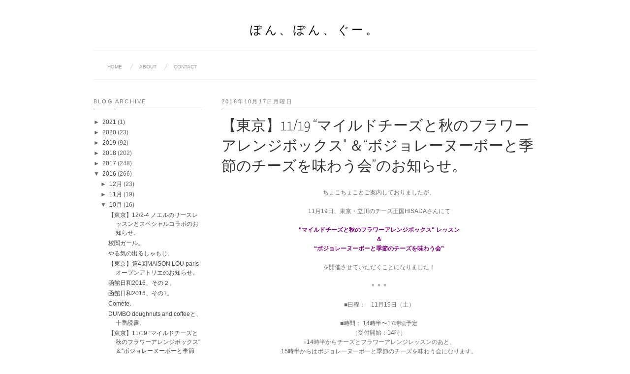

--- FILE ---
content_type: text/html; charset=UTF-8
request_url: http://ponpongoo.blogspot.com/2016/10/1119.html
body_size: 22330
content:
<!DOCTYPE html>
<html dir='ltr' xmlns='http://www.w3.org/1999/xhtml' xmlns:b='http://www.google.com/2005/gml/b' xmlns:data='http://www.google.com/2005/gml/data' xmlns:expr='http://www.google.com/2005/gml/expr'>
<head>
<link href='https://www.blogger.com/static/v1/widgets/2944754296-widget_css_bundle.css' rel='stylesheet' type='text/css'/>
<meta content='text/html; charset=UTF-8' http-equiv='Content-Type'/>
<meta content='blogger' name='generator'/>
<link href='http://ponpongoo.blogspot.com/favicon.ico' rel='icon' type='image/x-icon'/>
<link href='http://ponpongoo.blogspot.com/2016/10/1119.html' rel='canonical'/>
<link rel="alternate" type="application/atom+xml" title="ぽん&#12289;ぽん&#12289;ぐー&#12290; - Atom" href="http://ponpongoo.blogspot.com/feeds/posts/default" />
<link rel="alternate" type="application/rss+xml" title="ぽん&#12289;ぽん&#12289;ぐー&#12290; - RSS" href="http://ponpongoo.blogspot.com/feeds/posts/default?alt=rss" />
<link rel="service.post" type="application/atom+xml" title="ぽん&#12289;ぽん&#12289;ぐー&#12290; - Atom" href="https://www.blogger.com/feeds/8813180394660009332/posts/default" />

<link rel="alternate" type="application/atom+xml" title="ぽん&#12289;ぽん&#12289;ぐー&#12290; - Atom" href="http://ponpongoo.blogspot.com/feeds/2033431511423834085/comments/default" />
<!--Can't find substitution for tag [blog.ieCssRetrofitLinks]-->
<link href='https://blogger.googleusercontent.com/img/b/R29vZ2xl/AVvXsEiixr0tHRdmv6ZiIiHFqMIzRJrc75LUlcJhCpd1duBsqCgqbWiD9ofLl_9WhuHqmHQX7aL6uOMRqRyL8GLxayEbpCvcfuiU19tkAocEZScUmGUDtbaLPsxwQQijsLRoF6Z2xEUrpoBd62Mw/s640/DSC03993.JPG' rel='image_src'/>
<meta content='http://ponpongoo.blogspot.com/2016/10/1119.html' property='og:url'/>
<meta content='【東京】11/19 “マイルドチーズと秋のフラワーアレンジボックス&quot; ＆“ボジョレーヌーボーと季節のチーズを味わう会”のお知らせ。' property='og:title'/>
<meta content='  ちょこちょことご案内しておりましたが、    11月19日、東京・立川のチーズ王国HISADAさんにて   “マイルドチーズと秋のフラワーアレンジボックス&quot; レッスン  ＆  “ボジョレーヌーボーと季節のチーズを味わう会”   を開催させていただくことになりました！   ＊＊...' property='og:description'/>
<meta content='https://blogger.googleusercontent.com/img/b/R29vZ2xl/AVvXsEiixr0tHRdmv6ZiIiHFqMIzRJrc75LUlcJhCpd1duBsqCgqbWiD9ofLl_9WhuHqmHQX7aL6uOMRqRyL8GLxayEbpCvcfuiU19tkAocEZScUmGUDtbaLPsxwQQijsLRoF6Z2xEUrpoBd62Mw/w1200-h630-p-k-no-nu/DSC03993.JPG' property='og:image'/>
<meta content='' name='description'/>
<title>&#12304;東京&#12305;11/19 &#8220;マイルドチーズと秋のフラワーアレンジボックス" &#65286;&#8220;ボジョレーヌーボーと季節のチーズを味わう会&#8221;のお知らせ&#12290; | ぽん&#12289;ぽん&#12289;ぐー&#12290;</title>
<title>ぽん&#12289;ぽん&#12289;ぐー&#12290;: &#12304;東京&#12305;11/19 &#8220;マイルドチーズと秋のフラワーアレンジボックス" &#65286;&#8220;ボジョレーヌーボーと季節のチーズを味わう会&#8221;のお知らせ&#12290;</title>
<link href='http://fonts.googleapis.com/css?family=Yanone+Kaffeesatz:300' rel='stylesheet' type='text/css'/>
<style type='text/css'>@font-face{font-family:'Josefin Slab';font-style:normal;font-weight:400;font-display:swap;src:url(//fonts.gstatic.com/s/josefinslab/v29/lW-swjwOK3Ps5GSJlNNkMalNpiZe_ldbOR4W71msR349KoKZAyOw3w.woff2)format('woff2');unicode-range:U+0000-00FF,U+0131,U+0152-0153,U+02BB-02BC,U+02C6,U+02DA,U+02DC,U+0304,U+0308,U+0329,U+2000-206F,U+20AC,U+2122,U+2191,U+2193,U+2212,U+2215,U+FEFF,U+FFFD;}</style>
<style id='page-skin-1' type='text/css'><!--
/*
-----------------------------------------------
Blogger Template Style
Name:     Putih Pekat
Date:     07 July 2012
Design by : Iksandi Lojaya (http://iksandilojaya.com)
----------------------------------------------- */
/* Variable definitions
====================
<Variable name="bgcolor" description="Page Background Color"
type="color" default="#fff">
<Variable name="textcolor" description="Text Color"
type="color" default="#666">
<Variable name="linkcolor" description="Link Color"
type="color" default="#444">
<Variable name="pagetitlecolor" description="Blog Title Color"
type="color" default="#000">
<Variable name="descriptioncolor" description="Blog Description Color"
type="color" default="#777">
<Variable name="titlecolor" description="Post Title Color"
type="color" default="#333">
<Variable name="bordercolor" description="Border Color"
type="color" default="#ccc">
<Variable name="sidebarcolor" description="Sidebar Title Color"
type="color" default="#777">
<Variable name="sidebartextcolor" description="Sidebar Text Color"
type="color" default="#666">
<Variable name="visitedlinkcolor" description="Visited Link Color"
type="color" default="#555">
<Variable name="pagelinkcolor" description="Page Link Color"
type="color" default="#999">
<Variable name="widgettitlefont" description="Widget Title Font"
type="font" default="normal normal 11px Arial, Georgia, Serif">
<Variable name="bodyfont" description="Text Font"
type="font" default="normal normal 11px Arial, Georgia, Serif">
<Variable name="headerfont" description="Sidebar Title Font"
type="font"
default="normal normal 11px 'Verdana',Trebuchet,Trebuchet MS,Arial,Sans-serif">
<Variable name="pagetitlefont" description="Blog Title Font"
type="font"
default="normal normal 24px Josefin Slab, Georgia, Serif">
<Variable name="descriptionfont" description="Blog Description Font"
type="font"
default="normal normal 11px 'Arial', Trebuchet, Trebuchet MS, Verdana, Sans-serif">
<Variable name="postfooterfont" description="Post Footer Font"
type="font"
default="normal normal 78% 'Trebuchet MS', Trebuchet, Arial, Verdana, Sans-serif">
<Variable name="pagenavifont" description="Page Navigation Font"
type="font"
default="normal normal 10px Arial, Serif">
<Variable name="startSide" description="Side where text starts in blog language"
type="automatic" default="left">
<Variable name="endSide" description="Side where text ends in blog language"
type="automatic" default="right">
*/
/* =============================
Misc and Reset
============================= */
.status-msg-body {
background:#fbfbfb;
border:1px solid #e4e4e4;
}
#navbar-iframe, .feed-links {
display:none;
}
::selection {
background:#000;
color:#fff
}
::-moz-selection {
background:#000;
color:#fff
}
.follow-by-email-address {
margin-top:2px;
border-radius:3px;
box-shadow:none;
}
body {
background:#ffffff;
margin:0;
color:#666666;
font:x-small Georgia Serif;
font-size/* */:/**/small;
font-size: /**/small;
text-align: center;
}
a:link {
color:#444444;
text-decoration:none;
}
a:visited {
color:#555555;
text-decoration:none;
}
a:hover {
color:#333333;
text-decoration:underline;
}
a img {
border-width:0;
}
/* =============================
Popular Posts and Page Navigation
============================= */
#crosscol,#poplrpst {
width:900px;
font:normal normal 10px Arial;
padding-bottom:5px;
border-bottom:1px solid #eee;
clear:both;
text-transform:uppercase;
}
#crosscol h2 {
display:none;
border-bottom:1px solid #eee;
}
#crosscol ul {
list-style:none;
margin:0;
padding:0;
}
#crosscol ul li a, #crosscol ul li a:hover {
transition:.2s all;
-moz-transition:.2s all;
-webkit-transition:.2s all;
text-decoration:none;
}
#crosscol ul li {
float:left;
padding:8px 0 8px 20px;
background:url(https://blogger.googleusercontent.com/img/b/R29vZ2xl/AVvXsEiwDkURCP7eHeWzaR6Tony9_ybLzy7ww4GFUyB-zkPhlndLvq89qCrZ5oM428vK7eUXVyVQPdZsxFufgGhtyuIbamrIQ9XqS2NH6zbR936gdEIHKt9xAkuJDdO4kJxn5JFw_Ximm61Yv9CC/s1600/menu-separator.png) no-repeat left;
}
#crosscol ul li:first-child {
background:none;
padding:none;
}
#crosscol ul li a {
color:#999999;
}
#crosscol ul li a:hover {
color:#000000;
}
.selected a {
color:#000 !important;
font-weight:normal !important;
}
/* =============================
Popular Posts Slider
============================= */
#poplrpst {
margin:0 0 5px;
}
#poplrpst h2 {
position:absolute;
background:#000;
z-index:999999;
color:#fff;
padding:5px 10px;
opacity:0.6;
filter:alpha(opacity=60);
}
.popslider-slidecontent {
position:relative;
overflow:hidden;
width:900px;
height:250px;
}
.popslider-slidecontent .preload {
height:100%;
width:900px;
background:#fff;
position:absolute;
top:0;
left:0;
z-index:9999;
color:#fff;
text-align:center;
}
.popslider-slidecontent .preload div {
height:100%;
width:900px;
background:transparent url(https://blogger.googleusercontent.com/img/b/R29vZ2xl/AVvXsEgGgVl3Dl8N-EFOPwfNotwEZtvymYtuLq63m14Rfn2A1koQ3lmXVR_P3kcYw9u1XniHYU8PXEgMa2vD1YkNmJ_Mc8zWo9zbENEg_9Zgjp7aACFKt_ChiwJmthl7QlkzuQbOU4O0tRdyMOi5/s1600/loading.gif) no-repeat scroll 50% 50%;
}
.popslider-main-outer {
position:relative;
height:100%;
width:auto;
z-index:3px;
overflow:hidden;
}
.popslider-description {
z-index:5;
position:absolute;
top:120px;
width:400px;
background:#fff;
opacity:0.7;
filter:alpha(opacity=70);
transition:.2s all;
-moz-transition:.2s all;
-webkit-transition:.2s all;
text-align:left;
}
ul.popslider-wrapper:hover .popslider-description {
background:#000;
opacity:0.7;
filter:alpha(opacity=70);
transition:.2s all;
-moz-transition:.2s all;
-webkit-transition:.2s all;
}
ul.popslider-wrapper:hover p{
color:#fff;
}
ul.popslider-wrapper:hover h3 a {
color:#fff;
}
.popslider-description p {
color:#000;
margin:0 8px;
padding:0 0 8px;
}
.popslider-description h3 a {
color:#000;
margin:0;
font-size:140%;
padding:20px 8px 2px;
font-family:"arial",Trebuchet,Arial,Verdana,sans-serif;
}
.popslider-description h3 a:hover {
color:#000;
text-decoration:underline;
}
ul.popslider-wrapper {
overflow:hidden;
background:transparent url(https://blogger.googleusercontent.com/img/b/R29vZ2xl/AVvXsEgGgVl3Dl8N-EFOPwfNotwEZtvymYtuLq63m14Rfn2A1koQ3lmXVR_P3kcYw9u1XniHYU8PXEgMa2vD1YkNmJ_Mc8zWo9zbENEg_9Zgjp7aACFKt_ChiwJmthl7QlkzuQbOU4O0tRdyMOi5/s1600/loading.gif) no-repeat scroll 50% 50%;
padding:0px;
margin:0 !important;
height:250px;
width:900px;
position:absolute;
overflow:hidden;
}
ul.popslider-wrapper li {
overflow:hidden;
padding:0px !important;
margin:0px;
height:100%;
width:900px;
float:left;
}
.popslider-opacity li {
position:absolute;
top:0;
left:0;
float:inherit;
}
ul.popslider-wrapper li img {
padding:0px !important;
width:900px !important;
height:auto !important;
}
ul.popslider-wrapper li {
position:relative;
}
.PopularPosts .item-title{
0 !important;
}
.PopularPosts .widget-item-control {
display:none;
}
/* =============================
Header
============================= */
#header-wrapper {
width:900px;
margin:20px 0 10px;
border-bottom:1px solid #eee;
}
#header-inner {
background-position: center;
margin-left: auto;
margin-right: auto;
}
#header {
margin: 5px;
text-align: center;
color:#000000;
}
#header h1 {
margin:5px 5px 0;
padding:15px 20px .25em;
line-height:1.2em;
text-transform:uppercase;
letter-spacing:.2em;
font: normal normal 24px Josefin Slab;
}
#header a {
color:#000000;
text-decoration:none;
}
#header a:hover {
color:#000000;
}
#header .description {
margin:0 5px 5px;
padding:0 20px 15px;
max-width:900px;
letter-spacing:.2em;
line-height: 1.4em;
font: normal normal 11px Arial, Tahoma, Helvetica, FreeSans, sans-serif;
color: #777777;
}
#header img {
margin-left: auto;
margin-right: auto;
}
/* =============================
Wrapper
============================= */
#center-wrapper {
margin:20px auto 0;
}
#outer-wrapper {
width: 900px;
margin:0 auto;
padding:10px;
text-align:left;
font: normal normal 12px Arial, Tahoma, Helvetica, FreeSans, sans-serif;
}
#main-wrapper {
width: 640px;
float: right;
word-wrap: break-word;
overflow: hidden;
}
#sidebar-wrapper {
width: 220px;
float: left;
word-wrap: break-word;
overflow: hidden;
}
/* =============================
Heading (Title)
============================= */
h2 {
margin:1.5em 0 15px;
font:normal normal 11px Arial, Tahoma, Helvetica, FreeSans, sans-serif;
background:url(https://blogger.googleusercontent.com/img/b/R29vZ2xl/AVvXsEghXbTXtaqzgzOfVZDO_jGVPhiortmIZU9wRWylj7FS9eaEhZ63tIUyf3LGuaov4BBuGn3iMjNLvWcG7sZxMNmCrVBa1AId73X0lMHYuQxErjD-FC7jeN4O_FN8iq6_D4c83lbmId_h7efx/s1600/widget-bg.png) no-repeat left bottom;
line-height: 1.4em;padding-bottom:10px;
text-transform:uppercase;
letter-spacing:.2em;
color:#777777;
}
/* =============================
Posts
============================= */
h2.date-header {
margin:1.5em 0 .5em;
}
.post {
margin:.5em 0 1.5em;
border-bottom:1px dotted #cccccc;
padding-bottom:1.5em;
}
.post h3 {
font-size:30px;
margin:0;
padding:5px 0;
text-align:left;
font-family:Yanone Kaffeesatz, sans-serif;
text-transform:uppercase;
color:#333333;
font-weight:300;
}
.post h3 a, .post h3 a:visited, .post h3 strong {
display:block;
text-decoration:none;
color:#333333;
font-weight:300;
}
.post h3 a:hover{
color:#333;
}
.post h3 strong, .post h3 a:hover {
color:#666666;
}
.post-body {
margin:0 0 .75em;
line-height:1.6em;
}
.post-body blockquote {
line-height:1.3em;
}
.post-footer {
margin: .75em 0;
color:#777777;
text-transform:uppercase;
letter-spacing:.1em;
font: normal normal 78% Arial, Tahoma, Helvetica, FreeSans, sans-serif;
line-height: 1.4em;
}
.comment-link {
margin-left:.6em;
}
.post img, table.tr-caption-container {
max-width:640px;
height:auto;
}
.tr-caption-container img {
border: none;
padding: 0;
}
.post blockquote {
margin:1em 20px;
}
.post blockquote p {
margin:.75em 0;
}
/* =============================
Comment
============================= */
.comments .comments-content {
font:normal 11px Arial;
text-align:left;
line-height:1.4em;
margin-bottom:16px;
}
.comments .comments-content .user {
font-style:normal;
font-weight:normal;
text-transform:uppercase;
color:#000;
}
.comments .comments-content .datetime {
margin-left:10px;
}
.comment-replies{
background:#fafaff;
}
.comments .comment .comment-actions a {
background:#999;
color:#fff;
padding:2px 5px;
margin-right:10px;
font:10px sans-serif;
border-radius:3px;
-moz-border-radius:3px;
-webkit-border-radius:3px;
transition:.2s linear;
-moz-transition:.2s linear;
-webkit-transition:.2s linear;
}
.comments .comment .comment-actions a:hover {
background:#000;
text-decoration:none;
transition:.2s linear;
-moz-transition:.2s linear;
-webkit-transition:.2s linear;
}
.comments .avatar-image-container {
border-radius:3px;
border:1px solid #ddd;
}
.comments .thread-toggle a {
color:#a58;
}
.comments .thread-toggle a:hover {
padding-left:10px;
color:#a47;
text-decoration:none;
}
.comments .thread-toggle a:hover, .comments .thread-toggle a {
transition:.2s linear;
-moz-transition:.2s linear;
-webkit-transition:.2s linear;
}
#comments h4 {
margin:1em 0;
line-height:1.4em;
letter-spacing:.2em;
color:#777777;
text-transform:uppercase;
font:normal 11px Arial;
}
#comments-block {
margin:1em 0 1.5em;
line-height:1.6em;
}
#comments-block .comment-author {
margin:.5em 0;
}
#comments-block .comment-body {
margin:.25em 0 0;
}
#comments-block .comment-footer {
margin:-.25em 0 2em;
line-height: 1.4em;
text-transform:uppercase;
letter-spacing:.1em;
}
#comments-block .comment-body p {
margin:0 0 .75em;
}
.deleted-comment {
font-style:italic;
color:gray;
}
/* =============================
Post Navigation
============================= */
#blog-pager-newer-link, #blog-pager-newer-link a {
background:url(https://blogger.googleusercontent.com/img/b/R29vZ2xl/AVvXsEj9Qj4eXG0WydJ-k5xW6lfkHzkcpXrEhycuIdTtj7LRuSvlaTBPIB7td7fd_qWZ8eMX9PBS_qGMadDo0GXzzMoj83oZxlLIJTynkjqENru8HWM76z5rQIOsJY_3cnJ9BKXBThQUnpF-vFi9/s1600/post-navi.png) no-repeat left top;
float:left;
width:26px;
height:26px;
text-indent:-9999px;
}
#blog-pager-older-link, #blog-pager-older-link a {
background:url(https://blogger.googleusercontent.com/img/b/R29vZ2xl/AVvXsEj9Qj4eXG0WydJ-k5xW6lfkHzkcpXrEhycuIdTtj7LRuSvlaTBPIB7td7fd_qWZ8eMX9PBS_qGMadDo0GXzzMoj83oZxlLIJTynkjqENru8HWM76z5rQIOsJY_3cnJ9BKXBThQUnpF-vFi9/s1600/post-navi.png) no-repeat right top;
float:right;
width:26px;
height:26px;
text-indent:-9999px;
}
#blog-pager-newer-link a:hover {
background:url(https://blogger.googleusercontent.com/img/b/R29vZ2xl/AVvXsEj9Qj4eXG0WydJ-k5xW6lfkHzkcpXrEhycuIdTtj7LRuSvlaTBPIB7td7fd_qWZ8eMX9PBS_qGMadDo0GXzzMoj83oZxlLIJTynkjqENru8HWM76z5rQIOsJY_3cnJ9BKXBThQUnpF-vFi9/s1600/post-navi.png) no-repeat left bottom
}
#blog-pager-older-link a:hover {
background:url(https://blogger.googleusercontent.com/img/b/R29vZ2xl/AVvXsEj9Qj4eXG0WydJ-k5xW6lfkHzkcpXrEhycuIdTtj7LRuSvlaTBPIB7td7fd_qWZ8eMX9PBS_qGMadDo0GXzzMoj83oZxlLIJTynkjqENru8HWM76z5rQIOsJY_3cnJ9BKXBThQUnpF-vFi9/s1600/post-navi.png) no-repeat right bottom
}
#blog-pager {
text-align: center;
}
/* =============================
Sidebar
============================= */
.sidebar {
color: #666666;
line-height: 1.5em;
}
.sidebar ul {
list-style:none;
margin:0;padding:0;
}
.sidebar li {
line-height:1.5em;
}
.sidebar .widget, .main .widget {
margin:0 0 1.5em;
padding:0 0 1.5em;
}
.main .Blog {
border-bottom-width: 0;
}
/* =============================
Profile
============================= */
.profile-img {
float: left;
margin-top: 0;
margin-right: 5px;
margin-bottom: 5px;
margin-left: 0;
padding: 4px;
border: 1px solid #cccccc;
}
.profile-data {
margin:0;
text-transform:uppercase;
letter-spacing:.1em;
font: normal normal 78% Arial, Tahoma, Helvetica, FreeSans, sans-serif;
color: #777777;
font-weight: bold;
line-height: 1.6em;
}
.profile-datablock {
margin:.5em 0 .5em;
}
.profile-textblock {
margin: 0.5em 0;
line-height: 1.6em;
}
.profile-link {
font: normal normal 78% Arial, Tahoma, Helvetica, FreeSans, sans-serif;
text-transform: uppercase;
letter-spacing: .1em;
}
/* =============================
Posts Thumbnail and Description
============================= */
.thumbs {
width:100%;
max-height:300px;
line-height:1.6em;
overflow:hidden;
position:relative;
border-left:1px solid #eee;
}
.thumbs img {
min-height:300px;
width:100%;
}
.summary {
margin:10px;
font-family:Arial;
font-size:11px;
float:left;
width:450px;
text-transform:uppercase;
}
.botsnip {
padding-left:20px;
border-left:1px solid #eee;
margin:10px;
float:right;
}
.homelabel {
font-size:8px;
padding:0 10px;
color:#fff;
z-index:5;
position:absolute;
top:5px;
right:5px;
background:#000;
opacity:0.7;
filter:alpha(opacity=70);
font:arial;
text-transform:uppercase;
letter-spacing:1px;
}
.homelabel a {
color:#fff;
}
.post:hover .readitmore {
display:inline-block;
}
.readitmore {
position:absolute;
background:#0063f7;
bottom:0;
right:0;
padding:2px 10px;
display:none;
opacity:0.8;
filter:alpha(opacity=80);
color:#fff;
transition:.2s all;
-moz-transition:.2s all;
-webkit-transition:.2s all;
}
.readitmore a {
color:#fff;
}
.readitmore:hover {
background:#000;
color:#fff;
transition:.2s all;
-moz-transition:.2s all;
-webkit-transition:.2s all;
}
/* =============================
Middle and Footer
============================= */
#footer-container {
background:#fbfbfb;
border-top:1px solid #eee;
display:block;
font-family:arial;
font-size:11px
}
.addwidget {
padding: 0 0 0 0;
}
/* Middle Column */
#middle-columns {
clear:both;
width:900px;
text-align:left;
margin:0 auto 20px;
}
.midcolumn1 {
width:360px;
float:left;
padding:0 5px 3px 0;
margin:3px 3px 3px 0;
}
.midcolumn2 {
width:480px;
float:right;
padding:0 0 3px 3px;
margin:3px 0 3px 3px;
}
#middle-columns ul, #footer-columns ul {
list-style:square;
margin:0 0 0 10px;
padding:0 0 0 10px;
}
#middle-columns li, #footer-columns li {
margin:0;
padding:0 0 .25em;
line-height:1.5em;
}
/*Footer Column*/
#footer-wrapper {
background:#f4f4f4;
border-top:1px solid #e4e4e4;
}
#footer-columns {
clear:both;
margin:0 auto;
width:900px;
text-align:left;
padding:0 0 50px;
}
.column1 {
width:285px;
float:left;
margin:3px 5px 3px 0;
padding:0px 5px 3px 0;
}
.column2 {
width:285px;
float:left;
margin:3px 5px 3px 5px;
padding:0px 5px 3px 5px;
}
.column3 {
width:285px;
float: right;
margin:3px 0 3px 3px;
padding:0px 0 3px 5px;
}
/* =============================
Twitter Widget
============================= */
#twitter_div ul {
list-style-type:none;
margin:0;padding:0
}
#twitter_div ul li {
border:none;
background:url(https://blogger.googleusercontent.com/img/b/R29vZ2xl/AVvXsEiGed3EKpxPTjgKslTQwUUKOBPot54yUZngkVpsbfJ7IPeya89p-3wudAZ6JvfF7vnf8cA3iPz32o6RBnPcdX6WwZfj0O_WovGHu8MoPeA-Zib3COQckOlHudHvfSv2bKL_iOC3P8Gw3IEg/s1600/tweet-li.png) no-repeat left 5px;
padding:0 0 10px 25px;
font-family:arial;
font-size:12px;
color:#555
}
#twitter_div ul li a {
font-size:12px!important;
color:#111;
font-style:italic;
}
/* =============================
Social Media Widget
============================= */
.social-networks {
list-style:none;
margin:20px 0 0 0;
padding:0;
width:auto;
overflow:hidden;
}
.social-networks li {
float:left;
margin-right:10px;
border:none;
}
/* -Facebook */
.icon-facebook a, .icon-youtube a, .icon-flickr a, .icon-feed a, .icon-gplus a, .icon-twitter a {
float:left;
background:url(https://blogger.googleusercontent.com/img/b/R29vZ2xl/AVvXsEjzJZDBzIPBXlVbmU62vJVlBbweMlIV6rlt600LgWwH366avExSCg0DBWi_BWh-kvYd_E9VOBlRPclXMZNW-IxUeGxOd5e_Xnapbd2nWjHXgm-99_G-o7JJ9Mp-4hLucqjYnfJAqGsZZ99f/s1600/social-icon.png) no-repeat right bottom;
text-indent:-9999px;
width:20px;
height:20px;
-o-transition: all 0.3s;
-moz-transition: all 0.3s;
-webkit-transition: all 0.3s;
}
.icon-facebook a:hover, .icon-youtube a:hover, .icon-flickr a:hover, .icon-feed a:hover, .icon-gplus a:hover, .icon-twitter a:hover {
background:url(https://blogger.googleusercontent.com/img/b/R29vZ2xl/AVvXsEjzJZDBzIPBXlVbmU62vJVlBbweMlIV6rlt600LgWwH366avExSCg0DBWi_BWh-kvYd_E9VOBlRPclXMZNW-IxUeGxOd5e_Xnapbd2nWjHXgm-99_G-o7JJ9Mp-4hLucqjYnfJAqGsZZ99f/s1600/social-icon.png) no-repeat right top;
-o-transition: all 0.3s;
-moz-transition: all 0.3s;
-webkit-transition: all 0.3s;
}
/* -Twitter */
.icon-twitter, .icon-twitter a {
background-position:-80px bottom
}
.icon-twitter a:hover {
background-position:-80px top;
}
/* -Youtube */
.icon-youtube, .icon-youtube a {
background-position:-40px bottom
}
.icon-youtube a:hover {
background-position:-40px top;
}
/* -GPlus */
.icon-gplus, .icon-gplus a {
background-position:-60px bottom
}
.icon-gplus a:hover {
background-position:-60px top;
}
/* -Flickr */
.icon-flickr, .icon-flickr a {
background-position:-20px bottom
}
.icon-flickr a:hover {
background-position:-20px top;
}
/* -RSS Feed */
.icon-feed, .icon-feed a {
background-position:left bottom
}
.icon-feed a:hover {
background-position:left top;
}
/* =============================
Footer Links and Credits
============================= */
#footer-links-wrap {
background-color:#eee;
border-top:1px solid #ddd;
padding:5px 0;
}
#footer-links {
color:#777;
width:900px;
margin:0 auto;
clear:both;
font-family:arial;
font-size:11px;
text-align:left;
}
#credits {
float:left;
line-height:20px;
}
#sitelinks {
float:right;
line-height:20px;
}

--></style>
<style>
/* =============================
Related Posts
============================= */
#related-posts {
  float:center;
  text-transform:none;
  height:100%;
  min-height:100%;
  padding-top:5px;
}
#related-posts h2 {
  text-shadow:1px 1px 0 #fff;
  border-top:1px solid #aaa;
  background:#f6f6f6;
  font-size:17px;
  color:#555;
  font-family:Georgia, serif;
  margin:0 0 10px;
  padding:5px;
}
#related-posts a {
  color:#000;
  transition:.3s linear;
  -moz-transition:all .3s;
  -webkit-transition:.3s linear;
  overflow:hidden;
  display:block;
  width:80px;
  height:155px;
}
#related-posts a:hover {
  background:#f5f5f5;
  color:#000;
  overflow:hidden;
}
#related-posts a img {
  transition:.5s linear;
  -moz-transition:all .3s;
  -webkit-transition:.3s linear;
  box-shadow:none;
  padding:4px;
}

#related-posts a img:hover {
  transition:.3s linear;
  -moz-transition:all .3s;
  -webkit-transition:.3s linear;
  margin-bottom:5px;
}

#rptxt {
  padding-top:5px;
  width:72px;
  height:65px;
  margin:3px;
  border-top:1px solid #999;
  font-style:italic;
  font-family:Dosis,Arial;
  font-size:11.5px;
}
</style>
<script type='text/javascript'>
//<![CDATA[
var defaultnoimage='https://blogger.googleusercontent.com/img/b/R29vZ2xl/AVvXsEgW_PaKq9xaO8r_1YbspZxeKxT_kf_K9_PNqgIW5Qyo57Vzr01FxmYy5_nFVVpsnl4C5gYz3c11KnJF0sVU6dmNaUVyB6bkBhgn0qCGfw_kF6j2eCj12DLVLqoaGhd55-p-fD8DSRCAo-g/s0/noimage.jpg';
var maxresults=7;
var splittercolor='#fff';
var relatedpoststitle='you might also like these posts';
//]]></script>
<script type='text/javascript'>
//<![CDATA[
var relatedTitles=new Array();var relatedTitlesNum=0;var relatedUrls=new Array();var thumburl=new Array();function related_results_labels_thumbs(json){for(var i=0;i<json.feed.entry.length;i++){var entry=json.feed.entry[i];relatedTitles[relatedTitlesNum]=entry.title.$t;try{thumburl[relatedTitlesNum]=entry.media$thumbnail.url}catch(error){s=entry.content.$t;a=s.indexOf("<img");b=s.indexOf("src=\"",a);c=s.indexOf("\"",b+5);d=s.substr(b+5,c-b-5);if((a!=-1)&&(b!=-1)&&(c!=-1)&&(d!="")){thumburl[relatedTitlesNum]=d}else{if(typeof(defaultnoimage)!=='undefined'){thumburl[relatedTitlesNum]=defaultnoimage}else{thumburl[relatedTitlesNum]="https://blogger.googleusercontent.com/img/b/R29vZ2xl/AVvXsEhneG567PBKtnBKc6LutvsZCI1L9Hez62Np9_rri_mRINj3Ls68sjHHoxYujxZIeCRHvtrE6xhvI1siUab3Q4yVSKL9QW6F_booTxt-yDsHi1pjGoolLDWXo5e74ChWgW7wymV0qBxNsrM/s400/noimage.png"}}}if(relatedTitles[relatedTitlesNum].length>35){relatedTitles[relatedTitlesNum]=relatedTitles[relatedTitlesNum].substring(0,35)+"..."}for(var k=0;k<entry.link.length;k++){if(entry.link[k].rel=='alternate'){relatedUrls[relatedTitlesNum]=entry.link[k].href;relatedTitlesNum++}}}}function removeRelatedDuplicates_thumbs(){var tmp=new Array(0);var tmp2=new Array(0);var tmp3=new Array(0);for(var i=0;i<relatedUrls.length;i++){if(!contains_thumbs(tmp,relatedUrls[i])){tmp.length+=1;tmp[tmp.length-1]=relatedUrls[i];tmp2.length+=1;tmp3.length+=1;tmp2[tmp2.length-1]=relatedTitles[i];tmp3[tmp3.length-1]=thumburl[i]}}relatedTitles=tmp2;relatedUrls=tmp;thumburl=tmp3}function contains_thumbs(a,e){for(var j=0;j<a.length;j++){if(a[j]==e){return true}}return false}function printRelatedLabels_thumbs(current){var splitbarcolor;if(typeof(splittercolor)!=='undefined'){splitbarcolor=splittercolor}else{splitbarcolor="#d4eaf2"}for(var i=0;i<relatedUrls.length;i++){if((relatedUrls[i]==current)||(!relatedTitles[i])){relatedUrls.splice(i,1);relatedTitles.splice(i,1);thumburl.splice(i,1);i--}}var r=Math.floor((relatedTitles.length-1)*Math.random());var i=0;if(relatedTitles.length>0){document.write('<h2>'+relatedpoststitle+'</h2>')}document.write('<div style="clear: both;"/>');while(i<relatedTitles.length&&i<20&&i<maxresults){document.write('<a style="text-decoration:none;padding:5px;float:left;');if(i!=0)document.write('border-left:solid 0.5px '+splitbarcolor+';"');else document.write('"');document.write(' href="'+relatedUrls[r]+'"><img style="width:72px;height:72px;border:0px;" src="'+thumburl[r]+'"/><br/><div id="rptxt">'+relatedTitles[r]+'</div></a>');i++;if(r<relatedTitles.length-1){r++}else{r=0}}document.write('</div>');relatedUrls.splice(0,relatedUrls.length);thumburl.splice(0,thumburl.length);relatedTitles.splice(0,relatedTitles.length)}
//]]>
</script>
<script src='http://ajax.googleapis.com/ajax/libs/jquery/1.6.1/jquery.min.js' type='text/javascript'></script>
<script>
$(document).ready(function(){$('#back-top a').click(function () {
$('body,html').animate({scrollTop: 0}, 800);return false;});});
</script>
<script type='text/javascript'>
//<![CDATA[
jQuery.easing.jswing=jQuery.easing.swing;jQuery.extend(jQuery.easing,{def:"easeOutQuad",swing:function(e,f,a,h,g){return jQuery.easing[jQuery.easing.def](e,f,a,h,g)},easeInQuad:function(e,f,a,h,g){return h*(f/=g)*f+a},easeOutQuad:function(e,f,a,h,g){return -h*(f/=g)*(f-2)+a},easeInOutQuad:function(e,f,a,h,g){if((f/=g/2)<1){return h/2*f*f+a}return -h/2*((--f)*(f-2)-1)+a},easeInCubic:function(e,f,a,h,g){return h*(f/=g)*f*f+a},easeOutCubic:function(e,f,a,h,g){return h*((f=f/g-1)*f*f+1)+a},easeInOutCubic:function(e,f,a,h,g){if((f/=g/2)<1){return h/2*f*f*f+a}return h/2*((f-=2)*f*f+2)+a},easeInQuart:function(e,f,a,h,g){return h*(f/=g)*f*f*f+a},easeOutQuart:function(e,f,a,h,g){return -h*((f=f/g-1)*f*f*f-1)+a},easeInOutQuart:function(e,f,a,h,g){if((f/=g/2)<1){return h/2*f*f*f*f+a}return -h/2*((f-=2)*f*f*f-2)+a},easeInQuint:function(e,f,a,h,g){return h*(f/=g)*f*f*f*f+a},easeOutQuint:function(e,f,a,h,g){return h*((f=f/g-1)*f*f*f*f+1)+a},easeInOutQuint:function(e,f,a,h,g){if((f/=g/2)<1){return h/2*f*f*f*f*f+a}return h/2*((f-=2)*f*f*f*f+2)+a},easeInSine:function(e,f,a,h,g){return -h*Math.cos(f/g*(Math.PI/2))+h+a},easeOutSine:function(e,f,a,h,g){return h*Math.sin(f/g*(Math.PI/2))+a},easeInOutSine:function(e,f,a,h,g){return -h/2*(Math.cos(Math.PI*f/g)-1)+a},easeInExpo:function(e,f,a,h,g){return(f==0)?a:h*Math.pow(2,10*(f/g-1))+a},easeOutExpo:function(e,f,a,h,g){return(f==g)?a+h:h*(-Math.pow(2,-10*f/g)+1)+a},easeInOutExpo:function(e,f,a,h,g){if(f==0){return a}if(f==g){return a+h}if((f/=g/2)<1){return h/2*Math.pow(2,10*(f-1))+a}return h/2*(-Math.pow(2,-10*--f)+2)+a},easeInCirc:function(e,f,a,h,g){return -h*(Math.sqrt(1-(f/=g)*f)-1)+a},easeOutCirc:function(e,f,a,h,g){return h*Math.sqrt(1-(f=f/g-1)*f)+a},easeInOutCirc:function(e,f,a,h,g){if((f/=g/2)<1){return -h/2*(Math.sqrt(1-f*f)-1)+a}return h/2*(Math.sqrt(1-(f-=2)*f)+1)+a},easeInElastic:function(f,h,e,l,k){var i=1.70158;var j=0;var g=l;if(h==0){return e}if((h/=k)==1){return e+l}if(!j){j=k*0.3}if(g<Math.abs(l)){g=l;var i=j/4}else{var i=j/(2*Math.PI)*Math.asin(l/g)}return -(g*Math.pow(2,10*(h-=1))*Math.sin((h*k-i)*(2*Math.PI)/j))+e},easeOutElastic:function(f,h,e,l,k){var i=1.70158;var j=0;var g=l;if(h==0){return e}if((h/=k)==1){return e+l}if(!j){j=k*0.3}if(g<Math.abs(l)){g=l;var i=j/4}else{var i=j/(2*Math.PI)*Math.asin(l/g)}return g*Math.pow(2,-10*h)*Math.sin((h*k-i)*(2*Math.PI)/j)+l+e},easeInOutElastic:function(f,h,e,l,k){var i=1.70158;var j=0;var g=l;if(h==0){return e}if((h/=k/2)==2){return e+l}if(!j){j=k*(0.3*1.5)}if(g<Math.abs(l)){g=l;var i=j/4}else{var i=j/(2*Math.PI)*Math.asin(l/g)}if(h<1){return -0.5*(g*Math.pow(2,10*(h-=1))*Math.sin((h*k-i)*(2*Math.PI)/j))+e}return g*Math.pow(2,-10*(h-=1))*Math.sin((h*k-i)*(2*Math.PI)/j)*0.5+l+e},easeInBack:function(e,f,a,i,h,g){if(g==undefined){g=1.70158}return i*(f/=h)*f*((g+1)*f-g)+a},easeOutBack:function(e,f,a,i,h,g){if(g==undefined){g=1.70158}return i*((f=f/h-1)*f*((g+1)*f+g)+1)+a},easeInOutBack:function(e,f,a,i,h,g){if(g==undefined){g=1.70158}if((f/=h/2)<1){return i/2*(f*f*(((g*=(1.525))+1)*f-g))+a}return i/2*((f-=2)*f*(((g*=(1.525))+1)*f+g)+2)+a},easeInBounce:function(e,f,a,h,g){return h-jQuery.easing.easeOutBounce(e,g-f,0,h,g)+a},easeOutBounce:function(e,f,a,h,g){if((f/=g)<(1/2.75)){return h*(7.5625*f*f)+a}else{if(f<(2/2.75)){return h*(7.5625*(f-=(1.5/2.75))*f+0.75)+a}else{if(f<(2.5/2.75)){return h*(7.5625*(f-=(2.25/2.75))*f+0.9375)+a}else{return h*(7.5625*(f-=(2.625/2.75))*f+0.984375)+a}}}},easeInOutBounce:function(e,f,a,h,g){if(f<g/2){return jQuery.easing.easeInBounce(e,f*2,0,h,g)*0.5+a}return jQuery.easing.easeOutBounce(e,f*2-g,0,h,g)*0.5+h*0.5+a}});
//]]>
</script>
<script language='javascript' type='text/javascript'>
  //<![CDATA[
  //popslider script
  eval(function(p,a,c,k,e,r){e=function(c){return(c<a?'':e(parseInt(c/a)))+((c=c%a)>35?String.fromCharCode(c+29):c.toString(36))};if(!''.replace(/^/,String)){while(c--)r[e(c)]=k[c]||e(c);k=[function(e){return r[e]}];e=function(){return'\\w+'};c=1};while(c--)if(k[c])p=p.replace(new RegExp('\\b'+e(c)+'\\b','g'),k[c]);return p}('$(29).2a(6(){$(\'.k-l\').2b(\'<o W="1B"><o></o></o>\');$(\'.k-l K\').D(\'<o 2c="2d" W="r-2e"></o>\');$(\'.k-l K\').14().2f(\'.k-l K\');$(\'.k-l K:2g\').E(\'r-m\');$(\'.k-l K:2h\').E(\'t-u\');$(\'.k-l .r-m\').D(\'<o W="r-2i-1k"></o>\');$(\'.k-l .t-u\').D(\'<o W="t-u-1k"></o>\');$(\'.k-l .9-L .9-1C\').M(6(a){$(4).E(\'1l\'+a)});$(\'.k-l .9-L .9-X\').M(6(a){$(4).E(\'F\'+a)});n b;$(\'.k-l .9-L .9-N\').M(6(a){$(4).E(\'F\'+a);b=a});G(i=0;i<=b/2;i++){$(\'.k-l .9-L .F\'+i).2j(\'<o W="r-2k"></o>\')};$(\'.r-m .9-X\').D(\'<Y></Y>\');$(\'.r-m .9-N\').D(\'<p></p>\');$(\'.t-u .9-X\').D(\'<Y></Y>\');$(\'.t-u .9-N\').D(\'<p></p>\');$(\'.9-X a\').1D(\'<O></O>\');$(\'.9-N\').1D(\'<O></O>\');G(i=0;i<=b;i++){$(\'.k-l .9-L .1l\'+i+\' 1m\').14().1n(\'.k-l .9-L .1l\'+i)};$(".9-1C").Z();n c;c=(b+1)/2;G(i=c;i<=b;i++){$(\'.k-l .F\'+i+\' a O\').14().1n(\'.k-l Y .F\'+i)};$(".t-u .9-X").Z();G(i=0;i<=b;i++){$(\'p .F\'+i+\' O\').14().1n(\' p .F\'+i)};$(".t-u .9-N").Z();$(".t-u p").Z();$(".r-m .9-N").Z();$(\'.r-m\').H("1m").2l(\'2m\',6(i,e){j e.2n("2o-c","2p")})});(6($){n c=[\'2q\',\'x\'];$.15.2r.x={2s:6(){7(4.1E)G(n i=c.8;i;)4.1E(c[--i],16,17);y 4.1F=16},2t:6(){7(4.1G)G(n i=c.8;i;)4.1G(c[--i],16,17);y 4.1F=P}};$.10.Q({x:6(a){j a?4.1H("x",a):4.2u("x")},2v:6(a){j 4.2w("x",a)}});6 16(a){n b=[].2x.2y(2z,1),18=0,2A=s;a=$.15.2B(a||2C.15);a.2D="x";7(a.1I)18=a.1I/2E;7(a.1J)18=-a.1J/3;b.2F(a,18);j $.15.2G.2H(4,b)}})(1K);(6($){$.10.2I=6(a){j 4.M(6(){2J $.I(4,a)})};$.I=6(a,b){4.5={19:\'\',1L:\'1o\',1M:\'K\',2K:\'1o\',2L:\'11\',1N:\'.r-m\',1p:2M,1q:s,w:3,q:0,1r:\'2N\',R:2O,S:2P,z:2Q,1O:\'.t-u 1o\',1P:\'.t-u-1k\',1Q:s,A:\'1R\'};$.Q(4.5,b||{});4.1S=P;4.1T=P;4.1s=4.5.2R||1U;4.m=$(a).H(4.5.1N);4.g=4.m.H(4.5.1L);7(!4.m.8||!4.g.8)j;7(4.5.w>4.g.8){4.5.w=4.g.8}4.h=2S(4.5.q)||4.5.q>4.g.8?0:4.5.q;4.J=$(a).H(4.5.1P);4.12=$(a).H(4.5.1O);4.1a=4.J.H(4.5.1M);7(4.5.1r==\'1V\'){4.1a.T(4.g.8*4.5.S);4.J.T(4.5.w*4.5.S);4.J.1b(4.5.R)}y{4.1a.1b(4.g.8*4.5.R);4.J.1b(4.5.w*4.5.R);4.J.T(4.5.S)}4.1t=4.1W(4.5.1r);4.1u=4.1X();7(4.5.19==\'v\'){4.m.E(\'r-v\');$(4.g).1c(\'v\',0).1Y(4.h).1c(\'v\',1)}y{4.m.1c({\'1v\':\'-\'+4.h*4.B+\'2T\',\'T\':(4.1s)*4.g.8})}7(4.5.1Q){4.1Z(4.U)}y{4.U()}};$.I.10=$.I.2U;$.I.10.Q=$.I.Q=$.Q;$.I.10.Q({20:6(c,d){13=4;4.12.M(6(a,b){$(b).11(6(){13.21(a,s);13.1d(a,b)});$(b).1c({\'1b\':13.5.R,\'T\':13.5.S})});4.22(4.J,4);4.1d(4.h);7(4.5.1w&&2V(4.5.1w)=="2W"){4.23(\'11\',4.5.1w,4)}7(4.5.1q)4.1x(4.5.1p,\'V\',s);j 4},U:6(){24(6(){$(\'.1B\').2X(1U)},2Y);4.20()},1Z:6(c){n d=4;n e=4.m.H(\'1m\');n f=0;e.M(6(a,b){7(!b.2Z){b.30=6(){f++;7(f>=e.8){d.U()}};b.31=6(){f++;7(f>=e.8){d.U()}}}y{f++;7(f>=e.8){d.U()}}})},25:6(a){7(a<=4.5.q||a-4.5.q>=4.5.w-1){4.5.q=a-4.5.w+2;7(4.5.q<0)4.5.q=0;7(4.5.q>4.g.8-4.5.w){4.5.q=4.g.8-4.5.w}}4.1a.C().1e(1y(\'({\'+4.1t[0]+\':-\'+4.5.q*4.1t[1]+\'})\'),{z:32,A:\'1R\'})},1d:6(a,b){7((4.12)){4.12.33(\'26\');$(4.12.34(a)).E(\'26\');4.25(4.h)}},1W:6(a){7(a==\'1V\'){j[\'1v\',4.5.S]}j[\'35\',4.5.R]},1X:6(){27(4.5.19){1z\'v\':4.B=0;j[\'v\',\'v\'];36:4.B=4.1s;j[\'1v\',\'T\']}},22:6(d,e){d.1H(\'x\',6(a,b){n c=b>0?\'37\':\'38\',39=3a.3b(b);7(b>0){e.1f(s)}y{e.V(s)}j 17})},23:6(a,b,c){G(n d 3c b){27(d.3d()){1z\'V\':b[d].11(6(){c.V(s)});28;1z\'1f\':b[d].11(6(){c.1f(s)});28}}j 4},1g:6(a,b,c){4.1T=4.h+(4.h>0?-1:4.g.8-1);4.1S=4.h+(4.h<4.g.8-1?1:1-4.g.8);j 4},1h:6(a){7(a)4.C();7(a&&4.5.1q){4.1x(4.5.1p,\'V\',s)}4.1d(4.h)},1A:6(a,b){j 1y("({\'"+4.1u[0]+"\':-"+(4.h*a)+"})")},1i:6(a,b,c){7(4.5.19==\'v\'){$(4.g).C().1e({v:0},{z:4.5.z,A:4.5.A});$(4.g).1Y(a).C().1e({v:1},{z:4.5.z,A:4.5.A})}y{4.m.C().1e(b,{z:4.5.z,A:4.5.A})}j 4},21:6(a,b){4.C();7(4.h==a)j;n c=1y("({\'"+4.1u[0]+"\':-"+(4.B*a)+"})");4.1g(P,b,0,4.B).1i(a,c,4).1h(b);4.h=a},V:6(a,b){4.h+=(4.h<4.g.8-1)?1:(1-4.g.8);4.1g(b,a,0,4.B).1i(4.h,4.1A(4.B),4).1h(a)},1f:6(a,b){4.h+=4.h>0?-1:4.g.8-1;4.1g(b,a).1i(4.h,4.1A(4.B),4).1h(a)},1x:6(a,b,c){4.C();7(!c){4[b](17)}n d=4;4.1j=24(6(){d[b](s)},a)},C:6(){7(4.1j==P)j;3e(4.1j);4.1j=P}})})(1K)',62,201,'||||this|settings|function|if|length|item|||||||slides|currentNo||return|popular|posts|wrapper|var|div||startItem|popslider|true|lof|navigator|opacity|maxItemDisplay|mousewheel|else|duration|easing|maxSize|stop|wrap|addClass|desc|for|find|lofSidernews|navigatorOuter|ul|content|each|snippet|span|null|extend|navigatorHeight|navigatorWidth|width|onComplete|next|class|title|h3|remove|fn|click|navigatorItems|seft|clone|event|handler|false|delta|direction|navigatorInner|height|css|setNavActive|animate|previous|onProcessing|finishFx|fxStart|isRun|outer|descimg|img|insertBefore|li|interval|auto|navPosition|maxWidth|navigratorStep|directionMode|left|buttons|play|eval|case|getObjectDirection|preload|thumbnail|wrapInner|addEventListener|onmousewheel|removeEventListener|bind|wheelDelta|detail|jQuery|mainItemSelector|navInnerSelector|wapperSelector|navItemsSelector|navOuterSelector|isPreloaded|easeInOutQuad|nextNo|previousNo|900|horizontal|__getPositionMode|__getDirectionMode|eq|preLoadImage|startUp|jumping|registerWheelHandler|registerButtonsControl|setTimeout|navivationAnimate|active|switch|break|document|ready|prepend|id|popslider48|slidecontent|insertAfter|first|last|main|wrapAll|description|attr|src|replace|s72|s1600|DOMMouseScroll|special|setup|teardown|trigger|unmousewheel|unbind|slice|call|arguments|returnValue|fix|window|type|120|unshift|handle|apply|JSlider48|new|navSelector|navigatorEvent|4000|vertical|100|310|600|mainWidth|isNaN|px|prototype|typeof|object|fadeOut|400|complete|onload|onerror|500|removeClass|get|top|default|Up|Down|vel|Math|abs|in|toString|clearTimeout'.split('|'),0,{}))
  //]]>
</script>
<script type='text/javascript'>
$(document).ready( function(){
$("#popslider48").JSlider48({interval:5000, easing:"easeInSine", duration:1200, auto:true});});
</script>
<link href='https://www.blogger.com/dyn-css/authorization.css?targetBlogID=8813180394660009332&amp;zx=9dc04537-6a36-43c1-a4ce-2be8633b5554' media='none' onload='if(media!=&#39;all&#39;)media=&#39;all&#39;' rel='stylesheet'/><noscript><link href='https://www.blogger.com/dyn-css/authorization.css?targetBlogID=8813180394660009332&amp;zx=9dc04537-6a36-43c1-a4ce-2be8633b5554' rel='stylesheet'/></noscript>
<meta name='google-adsense-platform-account' content='ca-host-pub-1556223355139109'/>
<meta name='google-adsense-platform-domain' content='blogspot.com'/>

</head>
<body>
<div id='outer-wrapper'><div id='wrap2'>
<!-- skip links for text browsers -->
<span id='skiplinks' style='display:none;'>
<a href='#main'>skip to main </a> |
      <a href='#sidebar'>skip to sidebar</a>
</span>
<div id='header-wrapper'>
<div class='header section' id='header'><div class='widget Header' data-version='1' id='Header1'>
<div id='header-inner'>
<div class='titlewrapper'>
<h1 class='title'>
<a href='http://ponpongoo.blogspot.com/'>
ぽん&#12289;ぽん&#12289;ぐー&#12290;
</a>
</h1>
</div>
<div class='descriptionwrapper'>
<p class='description'><span>
</span></p>
</div>
</div>
</div></div>
</div>
<div id='content-wrapper'>
<div id='crosscol-wrapper' style='text-align:center'>
<div class='crosscol section' id='crosscol'><div class='widget PageList' data-version='1' id='PageList1'>
<h2>Pages</h2>
<div class='widget-content'>
<ul>
<li>
<a href='http://ponpongoo.blogspot.com/'>home</a>
</li>
<li>
<a href='http://ponpongoo.blogspot.com/p/profile.html'>about</a>
</li>
<li>
<a href='http://ponpongoo.blogspot.com/p/contact.html'>contact</a>
</li>
</ul>
<div class='clear'></div>
</div>
</div></div>
</div>
<div id='center-wrapper'>
<div id='main-wrapper'>
<div class='main section' id='main'><div class='widget Blog' data-version='1' id='Blog1'>
<div class='blog-posts hfeed'>
<!--Can't find substitution for tag [defaultAdStart]-->
<div class='date-outer'>
<script type='text/javascript'>var ssyby='2016年10月17日月曜日';</script>
<h2 class='date-header'><span><script type='text/javascript'>document.write(ssyby);</script></span></h2>
<div class='date-posts'>
<div class='post-outer'>
<div class='post hentry' itemscope='itemscope' itemtype='http://schema.org/BlogPosting'>
<a name='2033431511423834085'></a>
<h3 class='post-title entry-title' itemprop='name'>
&#12304;東京&#12305;11/19 &#8220;マイルドチーズと秋のフラワーアレンジボックス" &#65286;&#8220;ボジョレーヌーボーと季節のチーズを味わう会&#8221;のお知らせ&#12290;
</h3>
<div class='post-header'>
<div class='post-header-line-1'></div>
</div>
<div class='post-body entry-content' id='post-body-2033431511423834085'>
<div style="text-align: center;">
<br />
ちょこちょことご案内しておりましたが&#12289;<br />
<br /></div>
<div style="text-align: center;">
11月19日&#12289;東京&#12539;立川のチーズ王国HISADAさんにて<br />
<br />
<b><span style="color: purple;">&#8220;マイルドチーズと秋のフラワーアレンジボックス" レッスン</span></b><br />
<b><span style="color: purple;">&#65286;</span></b><br />
<b><span style="color: purple;">&#8220;ボジョレーヌーボーと季節のチーズを味わう会&#8221;</span></b><br />
<br />
を開催させていただくことになりました&#65281;<br />
<br />
&#65290;&#65290;&#65290;<br />
<br />
&#9632;日程&#65306;&#12288;11月19日&#65288;土&#65289;<br />
<br />
&#9632;時間&#65306; 14時半&#12316;17時頃予定<br />
&#65288;受付開始&#65306;14時&#65289;<br />
&#8251;14時半からチーズとフラワーアレンジレッスンのあと&#12289;<br />
15時半からはボジョレーヌーボーと季節のチーズを味わう会になります&#12290;</div>
<div style="text-align: center;">
<br />
&#9632;場所&#65306;サロン&#12539;ド&#12539;テ&#12539;チーズ王国<br />
東京都立川市栄町4-16-1<br />
<br />
&#9632;参加費&#65306;&#12288;8,500円&#65288;税込&#65289;<br />
<br />
<br />
&#9632;持ち物&#65306;&#65288;お持ちであれば&#65289;花鋏<br />
<br />
<br />
&#8251;お申込み&#12539;キャンセルは15日まで承ります&#12290;<br />
仕入れの都合上&#12289;15日以降はキャンセル不可とさせていただきますので<br />
ご了承くださいませ&#12290;<br />
<br />
&#9632;ご参加申込み&#12539;お問い合わせは<br />
<br />
info@maisonlouparis.com<br />
<br />
まで&#12289;<br />
<br />
お名前&#12289;ご連絡先&#12289;お申込み人数をお知らせください&#12290;<br />
<br />
こちらから返信する受付メールをもちまして&#12289;予約完了となります&#12290;<br />
<br />
&#65290;&#65290;&#65290;<br />
<br />
今年の6月に&#12289;パリのFromagerie HISADAさんでも<br />
<br />
美味しくて楽しい<br />
<br />
チーズとお花のプラトーアレンジメントのレッスンをおこない&#12289;<br />
<br />
御蔭様で大好評をいただきました&#12290;</div>
<div style="text-align: center;">
&#65288;パリでは次回&#12289;12/9にまた開催予定です&#65281;&#65289;<br />
<br />
<div class="separator" style="clear: both; text-align: center;">
<a href="https://blogger.googleusercontent.com/img/b/R29vZ2xl/AVvXsEiixr0tHRdmv6ZiIiHFqMIzRJrc75LUlcJhCpd1duBsqCgqbWiD9ofLl_9WhuHqmHQX7aL6uOMRqRyL8GLxayEbpCvcfuiU19tkAocEZScUmGUDtbaLPsxwQQijsLRoF6Z2xEUrpoBd62Mw/s1600/DSC03993.JPG" imageanchor="1" style="margin-left: 1em; margin-right: 1em;"><img border="0" height="425" src="https://blogger.googleusercontent.com/img/b/R29vZ2xl/AVvXsEiixr0tHRdmv6ZiIiHFqMIzRJrc75LUlcJhCpd1duBsqCgqbWiD9ofLl_9WhuHqmHQX7aL6uOMRqRyL8GLxayEbpCvcfuiU19tkAocEZScUmGUDtbaLPsxwQQijsLRoF6Z2xEUrpoBd62Mw/s640/DSC03993.JPG" width="640" /></a></div>
&#8251;6月のプラトーアレンジレッスン開催時の写真です&#12290;<br />
今回作成するボックスアレンジメントとは異なります&#12290;<br />
<br />
今回も<br />
<br />
ご自宅で楽しんでいただくのはもちろん&#12289;<br />
<br />
プレゼントにもパーティーにもぴったりな<br />
<br />
チーズとフラワーアレンジのボックスをご作成いただき&#12289;<br />
<br />
その後はなんと<br />
<br />
ボジョレーワインとHISADAさんおすすめの季節のチーズで乾杯&#9825;<br />
<br />
自分で言うのも何ですが&#12289;内容盛り沢山で&#12289;とってもお得だとおもいます&#12290;<br />
<br />
もちろんワインが苦手な方は事前にお知らせくださいませ&#12290;<br />
<br />
<div class="separator" style="clear: both; text-align: center;">
<a href="https://blogger.googleusercontent.com/img/b/R29vZ2xl/AVvXsEiW4MJ4lhOR0l7yNf3cuLr0DgQUTCuV9G2CMIxRW3A4433PR05z6oikzD7bV8GBSombtPEavQF3oxQ_dWlURsgVLExFv361RdIvjQBe7-upBTTlPhVDlSqRWHkl10x4RB45jyntrQARhKxv/s1600/DSC03989.JPG" imageanchor="1" style="margin-left: 1em; margin-right: 1em;"><img border="0" height="640" src="https://blogger.googleusercontent.com/img/b/R29vZ2xl/AVvXsEiW4MJ4lhOR0l7yNf3cuLr0DgQUTCuV9G2CMIxRW3A4433PR05z6oikzD7bV8GBSombtPEavQF3oxQ_dWlURsgVLExFv361RdIvjQBe7-upBTTlPhVDlSqRWHkl10x4RB45jyntrQARhKxv/s640/DSC03989.JPG" width="426" /></a></div>
<br />
お花が好きな方&#12289;チーズが好きな方&#12289;<br />
<br />
お花もチーズも好きな方&#65288;これはわたし&#65289;&#12290;<br />
<br />
日本でも本当に美味しいチーズを食べることができます&#12290;<br />
<br />
ぜひ&#12289;いっしょに秋を五感で楽しみましょう&#12290;<br />
<br />
<br />
<div style="text-align: center;">
<div style="margin: 0px;">
&#65290;&#65290;&#65290;</div>
</div>
<div style="text-align: center;">
<div style="margin: 0px;">
<br /></div>
</div>
<div class="separator" style="clear: both;">
</div>
<div style="text-align: center;">
<div style="margin: 0px;">
<span style="background-color: rgba(255, 255, 255, 0);"></span></div>
</div>
<div style="text-align: center;">
<div style="text-align: center;">
<div style="font-variant-alternates: normal; font-variant-east-asian: normal; font-variant-ligatures: normal; font-variant-numeric: normal; font-variant-position: normal;">
<div style="font-variant-alternates: normal; font-variant-east-asian: normal; font-variant-ligatures: normal; font-variant-numeric: normal; font-variant-position: normal;">
<div class="separator" style="clear: both;">
<span style="-webkit-text-size-adjust: auto; background-color: rgba(255, 255, 255, 0);">現在&#12289;ブログのランキングで&#12289;８位になっております&#12290;</span></div>
<div class="separator" style="clear: both;">
<span style="-webkit-text-size-adjust: auto; background-color: rgba(255, 255, 255, 0);">クリックして応援していただけましたら嬉しいです&#65281;</span></div>
<div class="separator" style="clear: both;">
<span style="background-color: rgba(255 , 255 , 255 , 0); font-family: &quot;helvetica neue light&quot; , , &quot;helvetica&quot; , &quot;arial&quot; , sans-serif;">&#8595;&#8595;</span></div>
<div class="separator" style="clear: both;">
<span style="background-color: rgba(255 , 255 , 255 , 0); color: black; font-family: &quot;helvetica neue light&quot; , , &quot;helvetica&quot; , &quot;arial&quot; , sans-serif;"><a href="http://flower.blogmura.com/flowerarrangementsschool/ranking.html" style="background-color: rgba(255, 255, 255, 0);" target="_blank"><img alt="にほんブログ村 花&#12539;園芸ブログ フラワーアレンジ教室&#12539;販売へ" border="0" height="31" src="http://flower.blogmura.com/flowerarrangementsschool/img/flowerarrangementsschool88_31.gif" style="cursor: move;" width="88" /></a></span></div>
<div class="separator" style="clear: both;">
<span style="background-color: rgba(255 , 255 , 255 , 0); color: black; font-family: &quot;helvetica neue light&quot; , , &quot;helvetica&quot; , &quot;arial&quot; , sans-serif;"><a href="http://flower.blogmura.com/flowerarrangementsschool/ranking.html" style="background-color: rgba(255, 255, 255, 0);" target="_blank">にほんブログ村</a></span></div>
<div class="separator" style="clear: both;">
<span style="background-color: rgba(255 , 255 , 255 , 0); font-family: &quot;helvetica neue light&quot; , , &quot;helvetica&quot; , &quot;arial&quot; , sans-serif;"><br /></span></div>
<div class="separator" style="clear: both;">
<span style="background-color: rgba(255 , 255 , 255 , 0); font-family: &quot;helvetica neue light&quot; , , &quot;helvetica&quot; , &quot;arial&quot; , sans-serif;">どうもありがとうございます&#12290;</span></div>
<div class="separator" style="clear: both;">
</div>
&#9632;Instagram:&nbsp;<a href="https://www.instagram.com/maisonlouparis/" target="_blank">@maisonlouparis</a><br />
<br />
<br />
&lt;2016年スケジュール&gt;<br />
<br />
&#9632;11月第1週は第4回&#12288;MAISON LOU parisオープンアトリエを開催予定です&#12290;<br />
<br />
<div style="margin: 0px;">
<div style="margin: 0px;">
<div style="margin: 0px;">
<div style="margin: 0px;">
<div style="margin: 0px;">
<div style="margin: 0px;">
<div style="margin: 0px;">
<div style="margin: 0px;">
<div style="margin: 0px;">
<div style="margin: 0px;">
<div style="margin: 0px; text-align: start;">
<div style="margin: 0px;">
<div style="margin: 0px;">
<div style="margin: 0px;">
<div style="text-align: center;">
<div style="margin: 0px;">
<div style="margin: 0px;">
<div style="margin: 0px;">
<div style="margin: 0px;">
<div style="text-align: center;">
&#9632;12月2&#12539;3日は千駄ヶ谷にてノエルのリースレッスン&#12289;<br />
4日はリースレッスンとティーパーティーを開催いたします&#12290;</div>
</div>
<div style="margin: 0px;">
<div style="text-align: center;">
詳細は追ってご案内いたします&#12290;</div>
</div>
<div style="margin: 0px;">
<div style="text-align: center;">
<br /></div>
</div>
<div style="margin: 0px;">
<div style="text-align: center;">
&#9632;12月9日&#65288;金&#65289;はパリのFromagerie HISADAさんにて</div>
</div>
<div style="margin: 0px;">
<div style="text-align: center;">
ノエルのリースとチーズのコラボレッスンを開催いたします&#12290;</div>
</div>
<div style="margin: 0px;">
<div style="text-align: center;">
詳細は追ってご案内いたします&#12290;</div>
</div>
</div>
</div>
</div>
</div>
</div>
<div style="margin: 0px;">
<div style="text-align: center;">
<span style="-webkit-text-size-adjust: auto; background-color: rgba(255, 255, 255, 0);"><br /></span></div>
</div>
</div>
</div>
</div>
</div>
</div>
</div>
</div>
</div>
</div>
</div>
</div>
</div>
</div>
<div style="text-align: center;">
<br /></div>
<div class="separator" style="clear: both;">
<span style="-webkit-text-size-adjust: auto; background-color: rgba(255, 255, 255, 0);">&#9632;3名様以上で出張WSも承っております&#12290;お気軽にご相談くださいませ&#12290;</span></div>
<div class="separator" style="clear: both;">
<span style="-webkit-text-size-adjust: auto; background-color: rgba(255, 255, 255, 0);">&#8251;交通費を別途いただいております&#12290;</span></div>
<div>
<span style="-webkit-text-size-adjust: auto; background-color: rgba(255, 255, 255, 0);"><br /></span></div>
</div>
</div>
</div>
</div>
</div>
<div style='clear: both;'></div>
</div>
<div class='post-footer'>
<div class='post-footer-line post-footer-line-1'><span class='post-author vcard'>
投稿者
<span class='fn'>YURIKA MORIYA</span>
</span>
<span class='post-timestamp'>
時刻:
<a class='timestamp-link' href='http://ponpongoo.blogspot.com/2016/10/1119.html' itemprop='url' rel='bookmark' title='permanent link'><abbr class='published' itemprop='datePublished' title='2016-10-17T15:30:00+09:00'>15:30</abbr></a>
</span>
<span class='post-comment-link'>
</span>
<span class='post-icons'>
<span class='item-control blog-admin pid-42493978'>
<a href='https://www.blogger.com/post-edit.g?blogID=8813180394660009332&postID=2033431511423834085&from=pencil' title='投稿を編集'>
<img alt='' class='icon-action' height='18' src='https://resources.blogblog.com/img/icon18_edit_allbkg.gif' width='18'/>
</a>
</span>
</span>
<div class='post-share-buttons goog-inline-block'>
<a class='goog-inline-block share-button sb-email' href='https://www.blogger.com/share-post.g?blogID=8813180394660009332&postID=2033431511423834085&target=email' target='_blank' title='メールで送信'><span class='share-button-link-text'>メールで送信</span></a><a class='goog-inline-block share-button sb-blog' href='https://www.blogger.com/share-post.g?blogID=8813180394660009332&postID=2033431511423834085&target=blog' onclick='window.open(this.href, "_blank", "height=270,width=475"); return false;' target='_blank' title='BlogThis!'><span class='share-button-link-text'>BlogThis!</span></a><a class='goog-inline-block share-button sb-twitter' href='https://www.blogger.com/share-post.g?blogID=8813180394660009332&postID=2033431511423834085&target=twitter' target='_blank' title='X で共有'><span class='share-button-link-text'>X で共有</span></a><a class='goog-inline-block share-button sb-facebook' href='https://www.blogger.com/share-post.g?blogID=8813180394660009332&postID=2033431511423834085&target=facebook' onclick='window.open(this.href, "_blank", "height=430,width=640"); return false;' target='_blank' title='Facebook で共有する'><span class='share-button-link-text'>Facebook で共有する</span></a><a class='goog-inline-block share-button sb-pinterest' href='https://www.blogger.com/share-post.g?blogID=8813180394660009332&postID=2033431511423834085&target=pinterest' target='_blank' title='Pinterest に共有'><span class='share-button-link-text'>Pinterest に共有</span></a>
</div>
</div>
<div class='post-footer-line post-footer-line-2'><span class='post-labels'>
ラベル:
<a href='http://ponpongoo.blogspot.com/search/label/oshirase' rel='tag'>oshirase</a>,
<a href='http://ponpongoo.blogspot.com/search/label/tokyo-2016' rel='tag'>tokyo-2016</a>
</span>
</div>
<div class='post-footer-line post-footer-line-3'><span class='post-location'>
</span>
</div>
</div>
<div id='related-posts'>
<script src='/feeds/posts/default/-/oshirase?alt=json-in-script&callback=related_results_labels_thumbs&max-results=7' type='text/javascript'></script>
<script src='/feeds/posts/default/-/tokyo-2016?alt=json-in-script&callback=related_results_labels_thumbs&max-results=7' type='text/javascript'></script>
<script type='text/javascript'>
removeRelatedDuplicates_thumbs();
printRelatedLabels_thumbs("http://ponpongoo.blogspot.com/2016/10/1119.html");
</script>
</div><div style='clear:both'></div>
</div>
<div class='comments' id='comments'>
<a name='comments'></a>
</div>
</div>
</div>
</div>
<!--Can't find substitution for tag [adEnd]-->
</div>
<div class='post-feeds'>
</div>
<div class='clear'></div>
<div class='blog-pager' id='blog-pager'>
<span id='blog-pager-newer-link'>
<a class='blog-pager-newer-link' href='http://ponpongoo.blogspot.com/2016/10/dumbo-doughnuts-and-coffee.html' id='Blog1_blog-pager-newer-link' title='次の投稿'>次の投稿</a>
</span>
<span id='blog-pager-older-link'>
<a class='blog-pager-older-link' href='http://ponpongoo.blogspot.com/2016/10/blog-post.html' id='Blog1_blog-pager-older-link' title='前の投稿'>前の投稿</a>
</span>
<a class='home-link' href='http://ponpongoo.blogspot.com/'><img src='http://1.bp.blogspot.com/-tUvpRJaz8Kk/UTFmS9voJRI/AAAAAAAABA4/Ba9JA9QgznE/s1600/homeico.png'/></a>
</div>
<div class='clear'></div>
</div></div>
</div>
<div id='sidebar-wrapper'>
<div class='sidebar section' id='sidebar'><div class='widget BlogArchive' data-version='1' id='BlogArchive1'>
<h2>Blog Archive</h2>
<div class='widget-content'>
<div id='ArchiveList'>
<div id='BlogArchive1_ArchiveList'>
<ul class='hierarchy'>
<li class='archivedate collapsed'>
<a class='toggle' href='javascript:void(0)'>
<span class='zippy'>

        &#9658;&#160;
      
</span>
</a>
<a class='post-count-link' href='http://ponpongoo.blogspot.com/2021/'>
2021
</a>
<span class='post-count' dir='ltr'>(1)</span>
<ul class='hierarchy'>
<li class='archivedate collapsed'>
<a class='toggle' href='javascript:void(0)'>
<span class='zippy'>

        &#9658;&#160;
      
</span>
</a>
<a class='post-count-link' href='http://ponpongoo.blogspot.com/2021/02/'>
2月
</a>
<span class='post-count' dir='ltr'>(1)</span>
</li>
</ul>
</li>
</ul>
<ul class='hierarchy'>
<li class='archivedate collapsed'>
<a class='toggle' href='javascript:void(0)'>
<span class='zippy'>

        &#9658;&#160;
      
</span>
</a>
<a class='post-count-link' href='http://ponpongoo.blogspot.com/2020/'>
2020
</a>
<span class='post-count' dir='ltr'>(23)</span>
<ul class='hierarchy'>
<li class='archivedate collapsed'>
<a class='toggle' href='javascript:void(0)'>
<span class='zippy'>

        &#9658;&#160;
      
</span>
</a>
<a class='post-count-link' href='http://ponpongoo.blogspot.com/2020/11/'>
11月
</a>
<span class='post-count' dir='ltr'>(6)</span>
</li>
</ul>
<ul class='hierarchy'>
<li class='archivedate collapsed'>
<a class='toggle' href='javascript:void(0)'>
<span class='zippy'>

        &#9658;&#160;
      
</span>
</a>
<a class='post-count-link' href='http://ponpongoo.blogspot.com/2020/09/'>
9月
</a>
<span class='post-count' dir='ltr'>(4)</span>
</li>
</ul>
<ul class='hierarchy'>
<li class='archivedate collapsed'>
<a class='toggle' href='javascript:void(0)'>
<span class='zippy'>

        &#9658;&#160;
      
</span>
</a>
<a class='post-count-link' href='http://ponpongoo.blogspot.com/2020/08/'>
8月
</a>
<span class='post-count' dir='ltr'>(5)</span>
</li>
</ul>
<ul class='hierarchy'>
<li class='archivedate collapsed'>
<a class='toggle' href='javascript:void(0)'>
<span class='zippy'>

        &#9658;&#160;
      
</span>
</a>
<a class='post-count-link' href='http://ponpongoo.blogspot.com/2020/04/'>
4月
</a>
<span class='post-count' dir='ltr'>(1)</span>
</li>
</ul>
<ul class='hierarchy'>
<li class='archivedate collapsed'>
<a class='toggle' href='javascript:void(0)'>
<span class='zippy'>

        &#9658;&#160;
      
</span>
</a>
<a class='post-count-link' href='http://ponpongoo.blogspot.com/2020/03/'>
3月
</a>
<span class='post-count' dir='ltr'>(1)</span>
</li>
</ul>
<ul class='hierarchy'>
<li class='archivedate collapsed'>
<a class='toggle' href='javascript:void(0)'>
<span class='zippy'>

        &#9658;&#160;
      
</span>
</a>
<a class='post-count-link' href='http://ponpongoo.blogspot.com/2020/02/'>
2月
</a>
<span class='post-count' dir='ltr'>(1)</span>
</li>
</ul>
<ul class='hierarchy'>
<li class='archivedate collapsed'>
<a class='toggle' href='javascript:void(0)'>
<span class='zippy'>

        &#9658;&#160;
      
</span>
</a>
<a class='post-count-link' href='http://ponpongoo.blogspot.com/2020/01/'>
1月
</a>
<span class='post-count' dir='ltr'>(5)</span>
</li>
</ul>
</li>
</ul>
<ul class='hierarchy'>
<li class='archivedate collapsed'>
<a class='toggle' href='javascript:void(0)'>
<span class='zippy'>

        &#9658;&#160;
      
</span>
</a>
<a class='post-count-link' href='http://ponpongoo.blogspot.com/2019/'>
2019
</a>
<span class='post-count' dir='ltr'>(92)</span>
<ul class='hierarchy'>
<li class='archivedate collapsed'>
<a class='toggle' href='javascript:void(0)'>
<span class='zippy'>

        &#9658;&#160;
      
</span>
</a>
<a class='post-count-link' href='http://ponpongoo.blogspot.com/2019/12/'>
12月
</a>
<span class='post-count' dir='ltr'>(4)</span>
</li>
</ul>
<ul class='hierarchy'>
<li class='archivedate collapsed'>
<a class='toggle' href='javascript:void(0)'>
<span class='zippy'>

        &#9658;&#160;
      
</span>
</a>
<a class='post-count-link' href='http://ponpongoo.blogspot.com/2019/11/'>
11月
</a>
<span class='post-count' dir='ltr'>(6)</span>
</li>
</ul>
<ul class='hierarchy'>
<li class='archivedate collapsed'>
<a class='toggle' href='javascript:void(0)'>
<span class='zippy'>

        &#9658;&#160;
      
</span>
</a>
<a class='post-count-link' href='http://ponpongoo.blogspot.com/2019/10/'>
10月
</a>
<span class='post-count' dir='ltr'>(7)</span>
</li>
</ul>
<ul class='hierarchy'>
<li class='archivedate collapsed'>
<a class='toggle' href='javascript:void(0)'>
<span class='zippy'>

        &#9658;&#160;
      
</span>
</a>
<a class='post-count-link' href='http://ponpongoo.blogspot.com/2019/09/'>
9月
</a>
<span class='post-count' dir='ltr'>(3)</span>
</li>
</ul>
<ul class='hierarchy'>
<li class='archivedate collapsed'>
<a class='toggle' href='javascript:void(0)'>
<span class='zippy'>

        &#9658;&#160;
      
</span>
</a>
<a class='post-count-link' href='http://ponpongoo.blogspot.com/2019/08/'>
8月
</a>
<span class='post-count' dir='ltr'>(9)</span>
</li>
</ul>
<ul class='hierarchy'>
<li class='archivedate collapsed'>
<a class='toggle' href='javascript:void(0)'>
<span class='zippy'>

        &#9658;&#160;
      
</span>
</a>
<a class='post-count-link' href='http://ponpongoo.blogspot.com/2019/07/'>
7月
</a>
<span class='post-count' dir='ltr'>(6)</span>
</li>
</ul>
<ul class='hierarchy'>
<li class='archivedate collapsed'>
<a class='toggle' href='javascript:void(0)'>
<span class='zippy'>

        &#9658;&#160;
      
</span>
</a>
<a class='post-count-link' href='http://ponpongoo.blogspot.com/2019/06/'>
6月
</a>
<span class='post-count' dir='ltr'>(11)</span>
</li>
</ul>
<ul class='hierarchy'>
<li class='archivedate collapsed'>
<a class='toggle' href='javascript:void(0)'>
<span class='zippy'>

        &#9658;&#160;
      
</span>
</a>
<a class='post-count-link' href='http://ponpongoo.blogspot.com/2019/05/'>
5月
</a>
<span class='post-count' dir='ltr'>(8)</span>
</li>
</ul>
<ul class='hierarchy'>
<li class='archivedate collapsed'>
<a class='toggle' href='javascript:void(0)'>
<span class='zippy'>

        &#9658;&#160;
      
</span>
</a>
<a class='post-count-link' href='http://ponpongoo.blogspot.com/2019/04/'>
4月
</a>
<span class='post-count' dir='ltr'>(10)</span>
</li>
</ul>
<ul class='hierarchy'>
<li class='archivedate collapsed'>
<a class='toggle' href='javascript:void(0)'>
<span class='zippy'>

        &#9658;&#160;
      
</span>
</a>
<a class='post-count-link' href='http://ponpongoo.blogspot.com/2019/03/'>
3月
</a>
<span class='post-count' dir='ltr'>(9)</span>
</li>
</ul>
<ul class='hierarchy'>
<li class='archivedate collapsed'>
<a class='toggle' href='javascript:void(0)'>
<span class='zippy'>

        &#9658;&#160;
      
</span>
</a>
<a class='post-count-link' href='http://ponpongoo.blogspot.com/2019/02/'>
2月
</a>
<span class='post-count' dir='ltr'>(7)</span>
</li>
</ul>
<ul class='hierarchy'>
<li class='archivedate collapsed'>
<a class='toggle' href='javascript:void(0)'>
<span class='zippy'>

        &#9658;&#160;
      
</span>
</a>
<a class='post-count-link' href='http://ponpongoo.blogspot.com/2019/01/'>
1月
</a>
<span class='post-count' dir='ltr'>(12)</span>
</li>
</ul>
</li>
</ul>
<ul class='hierarchy'>
<li class='archivedate collapsed'>
<a class='toggle' href='javascript:void(0)'>
<span class='zippy'>

        &#9658;&#160;
      
</span>
</a>
<a class='post-count-link' href='http://ponpongoo.blogspot.com/2018/'>
2018
</a>
<span class='post-count' dir='ltr'>(202)</span>
<ul class='hierarchy'>
<li class='archivedate collapsed'>
<a class='toggle' href='javascript:void(0)'>
<span class='zippy'>

        &#9658;&#160;
      
</span>
</a>
<a class='post-count-link' href='http://ponpongoo.blogspot.com/2018/12/'>
12月
</a>
<span class='post-count' dir='ltr'>(8)</span>
</li>
</ul>
<ul class='hierarchy'>
<li class='archivedate collapsed'>
<a class='toggle' href='javascript:void(0)'>
<span class='zippy'>

        &#9658;&#160;
      
</span>
</a>
<a class='post-count-link' href='http://ponpongoo.blogspot.com/2018/11/'>
11月
</a>
<span class='post-count' dir='ltr'>(17)</span>
</li>
</ul>
<ul class='hierarchy'>
<li class='archivedate collapsed'>
<a class='toggle' href='javascript:void(0)'>
<span class='zippy'>

        &#9658;&#160;
      
</span>
</a>
<a class='post-count-link' href='http://ponpongoo.blogspot.com/2018/10/'>
10月
</a>
<span class='post-count' dir='ltr'>(20)</span>
</li>
</ul>
<ul class='hierarchy'>
<li class='archivedate collapsed'>
<a class='toggle' href='javascript:void(0)'>
<span class='zippy'>

        &#9658;&#160;
      
</span>
</a>
<a class='post-count-link' href='http://ponpongoo.blogspot.com/2018/09/'>
9月
</a>
<span class='post-count' dir='ltr'>(15)</span>
</li>
</ul>
<ul class='hierarchy'>
<li class='archivedate collapsed'>
<a class='toggle' href='javascript:void(0)'>
<span class='zippy'>

        &#9658;&#160;
      
</span>
</a>
<a class='post-count-link' href='http://ponpongoo.blogspot.com/2018/08/'>
8月
</a>
<span class='post-count' dir='ltr'>(16)</span>
</li>
</ul>
<ul class='hierarchy'>
<li class='archivedate collapsed'>
<a class='toggle' href='javascript:void(0)'>
<span class='zippy'>

        &#9658;&#160;
      
</span>
</a>
<a class='post-count-link' href='http://ponpongoo.blogspot.com/2018/07/'>
7月
</a>
<span class='post-count' dir='ltr'>(16)</span>
</li>
</ul>
<ul class='hierarchy'>
<li class='archivedate collapsed'>
<a class='toggle' href='javascript:void(0)'>
<span class='zippy'>

        &#9658;&#160;
      
</span>
</a>
<a class='post-count-link' href='http://ponpongoo.blogspot.com/2018/06/'>
6月
</a>
<span class='post-count' dir='ltr'>(18)</span>
</li>
</ul>
<ul class='hierarchy'>
<li class='archivedate collapsed'>
<a class='toggle' href='javascript:void(0)'>
<span class='zippy'>

        &#9658;&#160;
      
</span>
</a>
<a class='post-count-link' href='http://ponpongoo.blogspot.com/2018/05/'>
5月
</a>
<span class='post-count' dir='ltr'>(17)</span>
</li>
</ul>
<ul class='hierarchy'>
<li class='archivedate collapsed'>
<a class='toggle' href='javascript:void(0)'>
<span class='zippy'>

        &#9658;&#160;
      
</span>
</a>
<a class='post-count-link' href='http://ponpongoo.blogspot.com/2018/04/'>
4月
</a>
<span class='post-count' dir='ltr'>(20)</span>
</li>
</ul>
<ul class='hierarchy'>
<li class='archivedate collapsed'>
<a class='toggle' href='javascript:void(0)'>
<span class='zippy'>

        &#9658;&#160;
      
</span>
</a>
<a class='post-count-link' href='http://ponpongoo.blogspot.com/2018/03/'>
3月
</a>
<span class='post-count' dir='ltr'>(17)</span>
</li>
</ul>
<ul class='hierarchy'>
<li class='archivedate collapsed'>
<a class='toggle' href='javascript:void(0)'>
<span class='zippy'>

        &#9658;&#160;
      
</span>
</a>
<a class='post-count-link' href='http://ponpongoo.blogspot.com/2018/02/'>
2月
</a>
<span class='post-count' dir='ltr'>(20)</span>
</li>
</ul>
<ul class='hierarchy'>
<li class='archivedate collapsed'>
<a class='toggle' href='javascript:void(0)'>
<span class='zippy'>

        &#9658;&#160;
      
</span>
</a>
<a class='post-count-link' href='http://ponpongoo.blogspot.com/2018/01/'>
1月
</a>
<span class='post-count' dir='ltr'>(18)</span>
</li>
</ul>
</li>
</ul>
<ul class='hierarchy'>
<li class='archivedate collapsed'>
<a class='toggle' href='javascript:void(0)'>
<span class='zippy'>

        &#9658;&#160;
      
</span>
</a>
<a class='post-count-link' href='http://ponpongoo.blogspot.com/2017/'>
2017
</a>
<span class='post-count' dir='ltr'>(248)</span>
<ul class='hierarchy'>
<li class='archivedate collapsed'>
<a class='toggle' href='javascript:void(0)'>
<span class='zippy'>

        &#9658;&#160;
      
</span>
</a>
<a class='post-count-link' href='http://ponpongoo.blogspot.com/2017/12/'>
12月
</a>
<span class='post-count' dir='ltr'>(21)</span>
</li>
</ul>
<ul class='hierarchy'>
<li class='archivedate collapsed'>
<a class='toggle' href='javascript:void(0)'>
<span class='zippy'>

        &#9658;&#160;
      
</span>
</a>
<a class='post-count-link' href='http://ponpongoo.blogspot.com/2017/11/'>
11月
</a>
<span class='post-count' dir='ltr'>(14)</span>
</li>
</ul>
<ul class='hierarchy'>
<li class='archivedate collapsed'>
<a class='toggle' href='javascript:void(0)'>
<span class='zippy'>

        &#9658;&#160;
      
</span>
</a>
<a class='post-count-link' href='http://ponpongoo.blogspot.com/2017/10/'>
10月
</a>
<span class='post-count' dir='ltr'>(20)</span>
</li>
</ul>
<ul class='hierarchy'>
<li class='archivedate collapsed'>
<a class='toggle' href='javascript:void(0)'>
<span class='zippy'>

        &#9658;&#160;
      
</span>
</a>
<a class='post-count-link' href='http://ponpongoo.blogspot.com/2017/09/'>
9月
</a>
<span class='post-count' dir='ltr'>(25)</span>
</li>
</ul>
<ul class='hierarchy'>
<li class='archivedate collapsed'>
<a class='toggle' href='javascript:void(0)'>
<span class='zippy'>

        &#9658;&#160;
      
</span>
</a>
<a class='post-count-link' href='http://ponpongoo.blogspot.com/2017/08/'>
8月
</a>
<span class='post-count' dir='ltr'>(14)</span>
</li>
</ul>
<ul class='hierarchy'>
<li class='archivedate collapsed'>
<a class='toggle' href='javascript:void(0)'>
<span class='zippy'>

        &#9658;&#160;
      
</span>
</a>
<a class='post-count-link' href='http://ponpongoo.blogspot.com/2017/07/'>
7月
</a>
<span class='post-count' dir='ltr'>(23)</span>
</li>
</ul>
<ul class='hierarchy'>
<li class='archivedate collapsed'>
<a class='toggle' href='javascript:void(0)'>
<span class='zippy'>

        &#9658;&#160;
      
</span>
</a>
<a class='post-count-link' href='http://ponpongoo.blogspot.com/2017/06/'>
6月
</a>
<span class='post-count' dir='ltr'>(25)</span>
</li>
</ul>
<ul class='hierarchy'>
<li class='archivedate collapsed'>
<a class='toggle' href='javascript:void(0)'>
<span class='zippy'>

        &#9658;&#160;
      
</span>
</a>
<a class='post-count-link' href='http://ponpongoo.blogspot.com/2017/05/'>
5月
</a>
<span class='post-count' dir='ltr'>(25)</span>
</li>
</ul>
<ul class='hierarchy'>
<li class='archivedate collapsed'>
<a class='toggle' href='javascript:void(0)'>
<span class='zippy'>

        &#9658;&#160;
      
</span>
</a>
<a class='post-count-link' href='http://ponpongoo.blogspot.com/2017/04/'>
4月
</a>
<span class='post-count' dir='ltr'>(22)</span>
</li>
</ul>
<ul class='hierarchy'>
<li class='archivedate collapsed'>
<a class='toggle' href='javascript:void(0)'>
<span class='zippy'>

        &#9658;&#160;
      
</span>
</a>
<a class='post-count-link' href='http://ponpongoo.blogspot.com/2017/03/'>
3月
</a>
<span class='post-count' dir='ltr'>(16)</span>
</li>
</ul>
<ul class='hierarchy'>
<li class='archivedate collapsed'>
<a class='toggle' href='javascript:void(0)'>
<span class='zippy'>

        &#9658;&#160;
      
</span>
</a>
<a class='post-count-link' href='http://ponpongoo.blogspot.com/2017/02/'>
2月
</a>
<span class='post-count' dir='ltr'>(20)</span>
</li>
</ul>
<ul class='hierarchy'>
<li class='archivedate collapsed'>
<a class='toggle' href='javascript:void(0)'>
<span class='zippy'>

        &#9658;&#160;
      
</span>
</a>
<a class='post-count-link' href='http://ponpongoo.blogspot.com/2017/01/'>
1月
</a>
<span class='post-count' dir='ltr'>(23)</span>
</li>
</ul>
</li>
</ul>
<ul class='hierarchy'>
<li class='archivedate expanded'>
<a class='toggle' href='javascript:void(0)'>
<span class='zippy toggle-open'>

        &#9660;&#160;
      
</span>
</a>
<a class='post-count-link' href='http://ponpongoo.blogspot.com/2016/'>
2016
</a>
<span class='post-count' dir='ltr'>(266)</span>
<ul class='hierarchy'>
<li class='archivedate collapsed'>
<a class='toggle' href='javascript:void(0)'>
<span class='zippy'>

        &#9658;&#160;
      
</span>
</a>
<a class='post-count-link' href='http://ponpongoo.blogspot.com/2016/12/'>
12月
</a>
<span class='post-count' dir='ltr'>(23)</span>
</li>
</ul>
<ul class='hierarchy'>
<li class='archivedate collapsed'>
<a class='toggle' href='javascript:void(0)'>
<span class='zippy'>

        &#9658;&#160;
      
</span>
</a>
<a class='post-count-link' href='http://ponpongoo.blogspot.com/2016/11/'>
11月
</a>
<span class='post-count' dir='ltr'>(19)</span>
</li>
</ul>
<ul class='hierarchy'>
<li class='archivedate expanded'>
<a class='toggle' href='javascript:void(0)'>
<span class='zippy toggle-open'>

        &#9660;&#160;
      
</span>
</a>
<a class='post-count-link' href='http://ponpongoo.blogspot.com/2016/10/'>
10月
</a>
<span class='post-count' dir='ltr'>(16)</span>
<ul class='posts'>
<li><a href='http://ponpongoo.blogspot.com/2016/10/122-4.html'>&#12304;東京&#12305;12/2-4 ノエルのリースレッスンとスペシャルコラボのお知らせ&#12290;</a></li>
<li><a href='http://ponpongoo.blogspot.com/2016/10/blog-post_25.html'>校閲ガール&#12290;</a></li>
<li><a href='http://ponpongoo.blogspot.com/2016/10/blog-post_23.html'>やる気の出るしゃもじ&#12290;</a></li>
<li><a href='http://ponpongoo.blogspot.com/2016/10/4maison-lou-paris.html'>&#12304;東京&#12305;第4回MAISON LOU parisオープンアトリエのお知らせ&#12290;</a></li>
<li><a href='http://ponpongoo.blogspot.com/2016/10/2016.html'>函館日和2016&#12289;その２&#12290;</a></li>
<li><a href='http://ponpongoo.blogspot.com/2016/10/20161.html'>函館日和2016&#12289;その1&#12290;</a></li>
<li><a href='http://ponpongoo.blogspot.com/2016/10/comete.html'>Comète.</a></li>
<li><a href='http://ponpongoo.blogspot.com/2016/10/dumbo-doughnuts-and-coffee.html'>DUMBO doughnuts and coffeeと&#12289;十番読書&#12290;</a></li>
<li><a href='http://ponpongoo.blogspot.com/2016/10/1119.html'>&#12304;東京&#12305;11/19 &#8220;マイルドチーズと秋のフラワーアレンジボックス&quot; &#65286;&#8220;ボジョレーヌーボーと季節の...</a></li>
<li><a href='http://ponpongoo.blogspot.com/2016/10/blog-post.html'>秋のブーケを束ねる出張ワークショップ&#12290;</a></li>
<li><a href='http://ponpongoo.blogspot.com/2016/10/maison-lou-paris.html'>&#12304;お知らせ&#12305;年内のMAISON LOU parisスケジュール&#12290;</a></li>
<li><a href='http://ponpongoo.blogspot.com/2016/10/chisa.html'>chisaさんでのイベント&#12289;終了いたしました&#65281;</a></li>
<li><a href='http://ponpongoo.blogspot.com/2016/10/blog-post_6.html'>朝は&#12289;スリランカ&#12290;</a></li>
<li><a href='http://ponpongoo.blogspot.com/2016/10/blog-post_5.html'>母と過ごす&#12290;</a></li>
<li><a href='http://ponpongoo.blogspot.com/2016/10/blog-post_3.html'>秋桜と雨の月曜日&#12290;</a></li>
<li><a href='http://ponpongoo.blogspot.com/2016/10/blog-post_2.html'>祖母の顔&#12289;母の顔&#12290;</a></li>
</ul>
</li>
</ul>
<ul class='hierarchy'>
<li class='archivedate collapsed'>
<a class='toggle' href='javascript:void(0)'>
<span class='zippy'>

        &#9658;&#160;
      
</span>
</a>
<a class='post-count-link' href='http://ponpongoo.blogspot.com/2016/09/'>
9月
</a>
<span class='post-count' dir='ltr'>(21)</span>
</li>
</ul>
<ul class='hierarchy'>
<li class='archivedate collapsed'>
<a class='toggle' href='javascript:void(0)'>
<span class='zippy'>

        &#9658;&#160;
      
</span>
</a>
<a class='post-count-link' href='http://ponpongoo.blogspot.com/2016/08/'>
8月
</a>
<span class='post-count' dir='ltr'>(25)</span>
</li>
</ul>
<ul class='hierarchy'>
<li class='archivedate collapsed'>
<a class='toggle' href='javascript:void(0)'>
<span class='zippy'>

        &#9658;&#160;
      
</span>
</a>
<a class='post-count-link' href='http://ponpongoo.blogspot.com/2016/07/'>
7月
</a>
<span class='post-count' dir='ltr'>(21)</span>
</li>
</ul>
<ul class='hierarchy'>
<li class='archivedate collapsed'>
<a class='toggle' href='javascript:void(0)'>
<span class='zippy'>

        &#9658;&#160;
      
</span>
</a>
<a class='post-count-link' href='http://ponpongoo.blogspot.com/2016/06/'>
6月
</a>
<span class='post-count' dir='ltr'>(28)</span>
</li>
</ul>
<ul class='hierarchy'>
<li class='archivedate collapsed'>
<a class='toggle' href='javascript:void(0)'>
<span class='zippy'>

        &#9658;&#160;
      
</span>
</a>
<a class='post-count-link' href='http://ponpongoo.blogspot.com/2016/05/'>
5月
</a>
<span class='post-count' dir='ltr'>(23)</span>
</li>
</ul>
<ul class='hierarchy'>
<li class='archivedate collapsed'>
<a class='toggle' href='javascript:void(0)'>
<span class='zippy'>

        &#9658;&#160;
      
</span>
</a>
<a class='post-count-link' href='http://ponpongoo.blogspot.com/2016/04/'>
4月
</a>
<span class='post-count' dir='ltr'>(23)</span>
</li>
</ul>
<ul class='hierarchy'>
<li class='archivedate collapsed'>
<a class='toggle' href='javascript:void(0)'>
<span class='zippy'>

        &#9658;&#160;
      
</span>
</a>
<a class='post-count-link' href='http://ponpongoo.blogspot.com/2016/03/'>
3月
</a>
<span class='post-count' dir='ltr'>(24)</span>
</li>
</ul>
<ul class='hierarchy'>
<li class='archivedate collapsed'>
<a class='toggle' href='javascript:void(0)'>
<span class='zippy'>

        &#9658;&#160;
      
</span>
</a>
<a class='post-count-link' href='http://ponpongoo.blogspot.com/2016/02/'>
2月
</a>
<span class='post-count' dir='ltr'>(21)</span>
</li>
</ul>
<ul class='hierarchy'>
<li class='archivedate collapsed'>
<a class='toggle' href='javascript:void(0)'>
<span class='zippy'>

        &#9658;&#160;
      
</span>
</a>
<a class='post-count-link' href='http://ponpongoo.blogspot.com/2016/01/'>
1月
</a>
<span class='post-count' dir='ltr'>(22)</span>
</li>
</ul>
</li>
</ul>
<ul class='hierarchy'>
<li class='archivedate collapsed'>
<a class='toggle' href='javascript:void(0)'>
<span class='zippy'>

        &#9658;&#160;
      
</span>
</a>
<a class='post-count-link' href='http://ponpongoo.blogspot.com/2015/'>
2015
</a>
<span class='post-count' dir='ltr'>(307)</span>
<ul class='hierarchy'>
<li class='archivedate collapsed'>
<a class='toggle' href='javascript:void(0)'>
<span class='zippy'>

        &#9658;&#160;
      
</span>
</a>
<a class='post-count-link' href='http://ponpongoo.blogspot.com/2015/12/'>
12月
</a>
<span class='post-count' dir='ltr'>(28)</span>
</li>
</ul>
<ul class='hierarchy'>
<li class='archivedate collapsed'>
<a class='toggle' href='javascript:void(0)'>
<span class='zippy'>

        &#9658;&#160;
      
</span>
</a>
<a class='post-count-link' href='http://ponpongoo.blogspot.com/2015/11/'>
11月
</a>
<span class='post-count' dir='ltr'>(17)</span>
</li>
</ul>
<ul class='hierarchy'>
<li class='archivedate collapsed'>
<a class='toggle' href='javascript:void(0)'>
<span class='zippy'>

        &#9658;&#160;
      
</span>
</a>
<a class='post-count-link' href='http://ponpongoo.blogspot.com/2015/10/'>
10月
</a>
<span class='post-count' dir='ltr'>(19)</span>
</li>
</ul>
<ul class='hierarchy'>
<li class='archivedate collapsed'>
<a class='toggle' href='javascript:void(0)'>
<span class='zippy'>

        &#9658;&#160;
      
</span>
</a>
<a class='post-count-link' href='http://ponpongoo.blogspot.com/2015/09/'>
9月
</a>
<span class='post-count' dir='ltr'>(24)</span>
</li>
</ul>
<ul class='hierarchy'>
<li class='archivedate collapsed'>
<a class='toggle' href='javascript:void(0)'>
<span class='zippy'>

        &#9658;&#160;
      
</span>
</a>
<a class='post-count-link' href='http://ponpongoo.blogspot.com/2015/08/'>
8月
</a>
<span class='post-count' dir='ltr'>(24)</span>
</li>
</ul>
<ul class='hierarchy'>
<li class='archivedate collapsed'>
<a class='toggle' href='javascript:void(0)'>
<span class='zippy'>

        &#9658;&#160;
      
</span>
</a>
<a class='post-count-link' href='http://ponpongoo.blogspot.com/2015/07/'>
7月
</a>
<span class='post-count' dir='ltr'>(28)</span>
</li>
</ul>
<ul class='hierarchy'>
<li class='archivedate collapsed'>
<a class='toggle' href='javascript:void(0)'>
<span class='zippy'>

        &#9658;&#160;
      
</span>
</a>
<a class='post-count-link' href='http://ponpongoo.blogspot.com/2015/06/'>
6月
</a>
<span class='post-count' dir='ltr'>(29)</span>
</li>
</ul>
<ul class='hierarchy'>
<li class='archivedate collapsed'>
<a class='toggle' href='javascript:void(0)'>
<span class='zippy'>

        &#9658;&#160;
      
</span>
</a>
<a class='post-count-link' href='http://ponpongoo.blogspot.com/2015/05/'>
5月
</a>
<span class='post-count' dir='ltr'>(29)</span>
</li>
</ul>
<ul class='hierarchy'>
<li class='archivedate collapsed'>
<a class='toggle' href='javascript:void(0)'>
<span class='zippy'>

        &#9658;&#160;
      
</span>
</a>
<a class='post-count-link' href='http://ponpongoo.blogspot.com/2015/04/'>
4月
</a>
<span class='post-count' dir='ltr'>(23)</span>
</li>
</ul>
<ul class='hierarchy'>
<li class='archivedate collapsed'>
<a class='toggle' href='javascript:void(0)'>
<span class='zippy'>

        &#9658;&#160;
      
</span>
</a>
<a class='post-count-link' href='http://ponpongoo.blogspot.com/2015/03/'>
3月
</a>
<span class='post-count' dir='ltr'>(35)</span>
</li>
</ul>
<ul class='hierarchy'>
<li class='archivedate collapsed'>
<a class='toggle' href='javascript:void(0)'>
<span class='zippy'>

        &#9658;&#160;
      
</span>
</a>
<a class='post-count-link' href='http://ponpongoo.blogspot.com/2015/02/'>
2月
</a>
<span class='post-count' dir='ltr'>(22)</span>
</li>
</ul>
<ul class='hierarchy'>
<li class='archivedate collapsed'>
<a class='toggle' href='javascript:void(0)'>
<span class='zippy'>

        &#9658;&#160;
      
</span>
</a>
<a class='post-count-link' href='http://ponpongoo.blogspot.com/2015/01/'>
1月
</a>
<span class='post-count' dir='ltr'>(29)</span>
</li>
</ul>
</li>
</ul>
<ul class='hierarchy'>
<li class='archivedate collapsed'>
<a class='toggle' href='javascript:void(0)'>
<span class='zippy'>

        &#9658;&#160;
      
</span>
</a>
<a class='post-count-link' href='http://ponpongoo.blogspot.com/2014/'>
2014
</a>
<span class='post-count' dir='ltr'>(238)</span>
<ul class='hierarchy'>
<li class='archivedate collapsed'>
<a class='toggle' href='javascript:void(0)'>
<span class='zippy'>

        &#9658;&#160;
      
</span>
</a>
<a class='post-count-link' href='http://ponpongoo.blogspot.com/2014/12/'>
12月
</a>
<span class='post-count' dir='ltr'>(28)</span>
</li>
</ul>
<ul class='hierarchy'>
<li class='archivedate collapsed'>
<a class='toggle' href='javascript:void(0)'>
<span class='zippy'>

        &#9658;&#160;
      
</span>
</a>
<a class='post-count-link' href='http://ponpongoo.blogspot.com/2014/11/'>
11月
</a>
<span class='post-count' dir='ltr'>(30)</span>
</li>
</ul>
<ul class='hierarchy'>
<li class='archivedate collapsed'>
<a class='toggle' href='javascript:void(0)'>
<span class='zippy'>

        &#9658;&#160;
      
</span>
</a>
<a class='post-count-link' href='http://ponpongoo.blogspot.com/2014/10/'>
10月
</a>
<span class='post-count' dir='ltr'>(19)</span>
</li>
</ul>
<ul class='hierarchy'>
<li class='archivedate collapsed'>
<a class='toggle' href='javascript:void(0)'>
<span class='zippy'>

        &#9658;&#160;
      
</span>
</a>
<a class='post-count-link' href='http://ponpongoo.blogspot.com/2014/09/'>
9月
</a>
<span class='post-count' dir='ltr'>(17)</span>
</li>
</ul>
<ul class='hierarchy'>
<li class='archivedate collapsed'>
<a class='toggle' href='javascript:void(0)'>
<span class='zippy'>

        &#9658;&#160;
      
</span>
</a>
<a class='post-count-link' href='http://ponpongoo.blogspot.com/2014/08/'>
8月
</a>
<span class='post-count' dir='ltr'>(14)</span>
</li>
</ul>
<ul class='hierarchy'>
<li class='archivedate collapsed'>
<a class='toggle' href='javascript:void(0)'>
<span class='zippy'>

        &#9658;&#160;
      
</span>
</a>
<a class='post-count-link' href='http://ponpongoo.blogspot.com/2014/07/'>
7月
</a>
<span class='post-count' dir='ltr'>(22)</span>
</li>
</ul>
<ul class='hierarchy'>
<li class='archivedate collapsed'>
<a class='toggle' href='javascript:void(0)'>
<span class='zippy'>

        &#9658;&#160;
      
</span>
</a>
<a class='post-count-link' href='http://ponpongoo.blogspot.com/2014/06/'>
6月
</a>
<span class='post-count' dir='ltr'>(22)</span>
</li>
</ul>
<ul class='hierarchy'>
<li class='archivedate collapsed'>
<a class='toggle' href='javascript:void(0)'>
<span class='zippy'>

        &#9658;&#160;
      
</span>
</a>
<a class='post-count-link' href='http://ponpongoo.blogspot.com/2014/05/'>
5月
</a>
<span class='post-count' dir='ltr'>(15)</span>
</li>
</ul>
<ul class='hierarchy'>
<li class='archivedate collapsed'>
<a class='toggle' href='javascript:void(0)'>
<span class='zippy'>

        &#9658;&#160;
      
</span>
</a>
<a class='post-count-link' href='http://ponpongoo.blogspot.com/2014/04/'>
4月
</a>
<span class='post-count' dir='ltr'>(25)</span>
</li>
</ul>
<ul class='hierarchy'>
<li class='archivedate collapsed'>
<a class='toggle' href='javascript:void(0)'>
<span class='zippy'>

        &#9658;&#160;
      
</span>
</a>
<a class='post-count-link' href='http://ponpongoo.blogspot.com/2014/03/'>
3月
</a>
<span class='post-count' dir='ltr'>(19)</span>
</li>
</ul>
<ul class='hierarchy'>
<li class='archivedate collapsed'>
<a class='toggle' href='javascript:void(0)'>
<span class='zippy'>

        &#9658;&#160;
      
</span>
</a>
<a class='post-count-link' href='http://ponpongoo.blogspot.com/2014/02/'>
2月
</a>
<span class='post-count' dir='ltr'>(27)</span>
</li>
</ul>
</li>
</ul>
</div>
</div>
<div class='clear'></div>
</div>
</div><div class='widget Label' data-version='1' id='Label1'>
<h2>Labels</h2>
<div class='widget-content list-label-widget-content'>
<ul>
<li>
<a dir='ltr' href='http://ponpongoo.blogspot.com/search/label/bonbon'>bonbon</a>
<span dir='ltr'>(145)</span>
</li>
<li>
<a dir='ltr' href='http://ponpongoo.blogspot.com/search/label/brocantetour'>brocantetour</a>
<span dir='ltr'>(1)</span>
</li>
<li>
<a dir='ltr' href='http://ponpongoo.blogspot.com/search/label/cafedeparis'>cafedeparis</a>
<span dir='ltr'>(64)</span>
</li>
<li>
<a dir='ltr' href='http://ponpongoo.blogspot.com/search/label/editorial'>editorial</a>
<span dir='ltr'>(5)</span>
</li>
<li>
<a dir='ltr' href='http://ponpongoo.blogspot.com/search/label/HANAbi'>HANAbi</a>
<span dir='ltr'>(313)</span>
</li>
<li>
<a dir='ltr' href='http://ponpongoo.blogspot.com/search/label/hop%20skip%20trip'>hop skip trip</a>
<span dir='ltr'>(107)</span>
</li>
<li>
<a dir='ltr' href='http://ponpongoo.blogspot.com/search/label/i'>i</a>
<span dir='ltr'>(92)</span>
</li>
<li>
<a dir='ltr' href='http://ponpongoo.blogspot.com/search/label/igocochi'>igocochi</a>
<span dir='ltr'>(146)</span>
</li>
<li>
<a dir='ltr' href='http://ponpongoo.blogspot.com/search/label/magazine'>magazine</a>
<span dir='ltr'>(5)</span>
</li>
<li>
<a dir='ltr' href='http://ponpongoo.blogspot.com/search/label/maisonlouparis'>maisonlouparis</a>
<span dir='ltr'>(196)</span>
</li>
<li>
<a dir='ltr' href='http://ponpongoo.blogspot.com/search/label/onlineshop'>onlineshop</a>
<span dir='ltr'>(15)</span>
</li>
<li>
<a dir='ltr' href='http://ponpongoo.blogspot.com/search/label/openatelier'>openatelier</a>
<span dir='ltr'>(25)</span>
</li>
<li>
<a dir='ltr' href='http://ponpongoo.blogspot.com/search/label/oshirase'>oshirase</a>
<span dir='ltr'>(140)</span>
</li>
<li>
<a dir='ltr' href='http://ponpongoo.blogspot.com/search/label/paraparaparis-2013'>paraparaparis-2013</a>
<span dir='ltr'>(9)</span>
</li>
<li>
<a dir='ltr' href='http://ponpongoo.blogspot.com/search/label/paris-2014'>paris-2014</a>
<span dir='ltr'>(316)</span>
</li>
<li>
<a dir='ltr' href='http://ponpongoo.blogspot.com/search/label/paris-2016'>paris-2016</a>
<span dir='ltr'>(78)</span>
</li>
<li>
<a dir='ltr' href='http://ponpongoo.blogspot.com/search/label/paris-2017'>paris-2017</a>
<span dir='ltr'>(70)</span>
</li>
<li>
<a dir='ltr' href='http://ponpongoo.blogspot.com/search/label/paris-2018'>paris-2018</a>
<span dir='ltr'>(61)</span>
</li>
<li>
<a dir='ltr' href='http://ponpongoo.blogspot.com/search/label/paris-2019'>paris-2019</a>
<span dir='ltr'>(25)</span>
</li>
<li>
<a dir='ltr' href='http://ponpongoo.blogspot.com/search/label/ponpoko%20pon-ya'>ponpoko pon-ya</a>
<span dir='ltr'>(96)</span>
</li>
<li>
<a dir='ltr' href='http://ponpongoo.blogspot.com/search/label/regularlesson'>regularlesson</a>
<span dir='ltr'>(11)</span>
</li>
<li>
<a dir='ltr' href='http://ponpongoo.blogspot.com/search/label/speciallesson'>speciallesson</a>
<span dir='ltr'>(20)</span>
</li>
<li>
<a dir='ltr' href='http://ponpongoo.blogspot.com/search/label/tokyo-2015'>tokyo-2015</a>
<span dir='ltr'>(70)</span>
</li>
<li>
<a dir='ltr' href='http://ponpongoo.blogspot.com/search/label/tokyo-2016'>tokyo-2016</a>
<span dir='ltr'>(86)</span>
</li>
<li>
<a dir='ltr' href='http://ponpongoo.blogspot.com/search/label/tokyo-2017'>tokyo-2017</a>
<span dir='ltr'>(147)</span>
</li>
<li>
<a dir='ltr' href='http://ponpongoo.blogspot.com/search/label/tokyo-2018'>tokyo-2018</a>
<span dir='ltr'>(102)</span>
</li>
<li>
<a dir='ltr' href='http://ponpongoo.blogspot.com/search/label/tokyo-2019'>tokyo-2019</a>
<span dir='ltr'>(48)</span>
</li>
<li>
<a dir='ltr' href='http://ponpongoo.blogspot.com/search/label/tokyo-2020'>tokyo-2020</a>
<span dir='ltr'>(7)</span>
</li>
<li>
<a dir='ltr' href='http://ponpongoo.blogspot.com/search/label/tokyo-2021'>tokyo-2021</a>
<span dir='ltr'>(1)</span>
</li>
<li>
<a dir='ltr' href='http://ponpongoo.blogspot.com/search/label/utakata'>utakata</a>
<span dir='ltr'>(121)</span>
</li>
<li>
<a dir='ltr' href='http://ponpongoo.blogspot.com/search/label/utsuwa'>utsuwa</a>
<span dir='ltr'>(14)</span>
</li>
<li>
<a dir='ltr' href='http://ponpongoo.blogspot.com/search/label/vintage'>vintage</a>
<span dir='ltr'>(6)</span>
</li>
<li>
<a dir='ltr' href='http://ponpongoo.blogspot.com/search/label/%E3%81%93%E3%81%AE%E3%83%96%E3%83%AD%E3%82%B0%E3%81%AE%E8%AA%AD%E3%81%BF%E3%81%8B%E3%81%9F%E3%80%82'>このブログの読みかた&#12290;</a>
<span dir='ltr'>(1)</span>
</li>
<li>
<a dir='ltr' href='http://ponpongoo.blogspot.com/search/label/%E3%83%97%E3%83%AD%E3%83%95%E3%82%A3%E3%83%BC%E3%83%AB'>プロフィール</a>
<span dir='ltr'>(1)</span>
</li>
</ul>
<div class='clear'></div>
</div>
</div><div class='widget LinkList' data-version='1' id='LinkList1'>
<h2>LINK</h2>
<div class='widget-content'>
<ul>
<li><a href='http://www.kusakanmuri.com'>kusakanmuri 草冠通信オンライン</a></li>
<li><a href='http://www.rosebud-fleuristes.com'>Rosebud fleuriste</a></li>
<li><a href='http://ameblo.jp/yumisaitoparis/'>パリで花仕事</a></li>
<li><a href='http://sachiemon.exblog.jp/'>Cahier de RAFFINEE</a></li>
<li><a href='http://lambsear.exblog.jp/'>Spice of My Life</a></li>
</ul>
<div class='clear'></div>
</div>
</div><div class='widget Navbar' data-version='1' id='Navbar1'><script type="text/javascript">
    function setAttributeOnload(object, attribute, val) {
      if(window.addEventListener) {
        window.addEventListener('load',
          function(){ object[attribute] = val; }, false);
      } else {
        window.attachEvent('onload', function(){ object[attribute] = val; });
      }
    }
  </script>
<div id="navbar-iframe-container"></div>
<script type="text/javascript" src="https://apis.google.com/js/platform.js"></script>
<script type="text/javascript">
      gapi.load("gapi.iframes:gapi.iframes.style.bubble", function() {
        if (gapi.iframes && gapi.iframes.getContext) {
          gapi.iframes.getContext().openChild({
              url: 'https://www.blogger.com/navbar/8813180394660009332?po\x3d2033431511423834085\x26origin\x3dhttp://ponpongoo.blogspot.com',
              where: document.getElementById("navbar-iframe-container"),
              id: "navbar-iframe"
          });
        }
      });
    </script><script type="text/javascript">
(function() {
var script = document.createElement('script');
script.type = 'text/javascript';
script.src = '//pagead2.googlesyndication.com/pagead/js/google_top_exp.js';
var head = document.getElementsByTagName('head')[0];
if (head) {
head.appendChild(script);
}})();
</script>
</div><div class='widget Attribution' data-version='1' id='Attribution1'>
<div class='widget-content' style='text-align: center;'>
Powered by <a href='https://www.blogger.com' target='_blank'>Blogger</a>.
</div>
<div class='clear'></div>
</div></div>
</div>
<!-- spacer for skins that want sidebar and main to be the same height-->
<div class='clear'>&#160;</div>
</div>
</div>
<!-- end content-wrapper -->
</div></div>
<!-- end outer-wrapper -->
<div id='footer-container'>
<div id='middle-columns'>
<div class='midcolumn1'>
<div class='addwidget section' id='midcol1'><div class='widget HTML' data-version='1' id='HTML4'>
<h2 class='title'>About Me</h2>
<div class='widget-content'>
1986年東京生まれ&#12290;
2014年パリ花留学&#12290;Rosebud fleuristesにて研修&#12289;BORGO DELLE TOVAGLIEにて勤務&#12290;
現在パリと東京を行き来しながら&#12289;&#12300;花とともにある&#12289;詩情豊かな暮らし&#12301;を提案するべく活動している&#12290;

当ブログ掲載画像&#12539;文章の無断使用はお断りさせていただきます&#12290;
</div>
<div class='clear'></div>
</div></div>
</div>
<div class='midcolumn2'>
<div class='addwidget no-items section' id='midcol2'></div>
</div>
<div style='clear:both;'></div>
</div>
<div id='footer-wrapper'>
<div id='footer-columns'>
<div class='column1'>
<div class='addwidget no-items section' id='footcol1'></div>
</div>
<div class='column2'>
<div class='addwidget no-items section' id='footcol2'></div>
</div>
<div class='column3'>
<div class='addwidget no-items section' id='footcol3'></div>
</div>
<div style='clear:both;'></div>
</div>
</div>
<div id='footer-links-wrap'>
<div id='footer-links'>
<div id='credits'>
&#169; 2012 <a href='http://ponpongoo.blogspot.com/'>ぽん&#12289;ぽん&#12289;ぐー&#12290;</a> - All Right Reserved<br/>
Design by <a href='http://iksandi.com'>Iksandi Lojaya</a> | Powered by <a href='http://www.blogger.com'>Blogger</a>
</div>
<div id='sitelinks'>
<a href='http://ponpongoo.blogspot.com/'>Home</a> / <a href='http://ponpongoo.blogspot.com/feeds/posts/default'>Entries</a> / <a href='http://ponpongoo.blogspot.com/feeds/comments/default'>Comments RSS</a> / <span id='back-top'><a href='#top'>Top</a></span>
</div>
</div>
<div style='clear:both;'></div>
</div>
</div>

<script type="text/javascript" src="https://www.blogger.com/static/v1/widgets/2028843038-widgets.js"></script>
<script type='text/javascript'>
window['__wavt'] = 'AOuZoY6GFyz0VAJ5Vi6HpbfATPiTbMsE9A:1769398438778';_WidgetManager._Init('//www.blogger.com/rearrange?blogID\x3d8813180394660009332','//ponpongoo.blogspot.com/2016/10/1119.html','8813180394660009332');
_WidgetManager._SetDataContext([{'name': 'blog', 'data': {'blogId': '8813180394660009332', 'title': '\u307d\u3093\u3001\u307d\u3093\u3001\u3050\u30fc\u3002', 'url': 'http://ponpongoo.blogspot.com/2016/10/1119.html', 'canonicalUrl': 'http://ponpongoo.blogspot.com/2016/10/1119.html', 'homepageUrl': 'http://ponpongoo.blogspot.com/', 'searchUrl': 'http://ponpongoo.blogspot.com/search', 'canonicalHomepageUrl': 'http://ponpongoo.blogspot.com/', 'blogspotFaviconUrl': 'http://ponpongoo.blogspot.com/favicon.ico', 'bloggerUrl': 'https://www.blogger.com', 'hasCustomDomain': false, 'httpsEnabled': true, 'enabledCommentProfileImages': true, 'gPlusViewType': 'FILTERED_POSTMOD', 'adultContent': false, 'analyticsAccountNumber': '', 'encoding': 'UTF-8', 'locale': 'ja', 'localeUnderscoreDelimited': 'ja', 'languageDirection': 'ltr', 'isPrivate': false, 'isMobile': false, 'isMobileRequest': false, 'mobileClass': '', 'isPrivateBlog': false, 'isDynamicViewsAvailable': true, 'feedLinks': '\x3clink rel\x3d\x22alternate\x22 type\x3d\x22application/atom+xml\x22 title\x3d\x22\u307d\u3093\u3001\u307d\u3093\u3001\u3050\u30fc\u3002 - Atom\x22 href\x3d\x22http://ponpongoo.blogspot.com/feeds/posts/default\x22 /\x3e\n\x3clink rel\x3d\x22alternate\x22 type\x3d\x22application/rss+xml\x22 title\x3d\x22\u307d\u3093\u3001\u307d\u3093\u3001\u3050\u30fc\u3002 - RSS\x22 href\x3d\x22http://ponpongoo.blogspot.com/feeds/posts/default?alt\x3drss\x22 /\x3e\n\x3clink rel\x3d\x22service.post\x22 type\x3d\x22application/atom+xml\x22 title\x3d\x22\u307d\u3093\u3001\u307d\u3093\u3001\u3050\u30fc\u3002 - Atom\x22 href\x3d\x22https://www.blogger.com/feeds/8813180394660009332/posts/default\x22 /\x3e\n\n\x3clink rel\x3d\x22alternate\x22 type\x3d\x22application/atom+xml\x22 title\x3d\x22\u307d\u3093\u3001\u307d\u3093\u3001\u3050\u30fc\u3002 - Atom\x22 href\x3d\x22http://ponpongoo.blogspot.com/feeds/2033431511423834085/comments/default\x22 /\x3e\n', 'meTag': '', 'adsenseHostId': 'ca-host-pub-1556223355139109', 'adsenseHasAds': false, 'adsenseAutoAds': false, 'boqCommentIframeForm': true, 'loginRedirectParam': '', 'view': '', 'dynamicViewsCommentsSrc': '//www.blogblog.com/dynamicviews/4224c15c4e7c9321/js/comments.js', 'dynamicViewsScriptSrc': '//www.blogblog.com/dynamicviews/6e0d22adcfa5abea', 'plusOneApiSrc': 'https://apis.google.com/js/platform.js', 'disableGComments': true, 'interstitialAccepted': false, 'sharing': {'platforms': [{'name': '\u30ea\u30f3\u30af\u3092\u53d6\u5f97', 'key': 'link', 'shareMessage': '\u30ea\u30f3\u30af\u3092\u53d6\u5f97', 'target': ''}, {'name': 'Facebook', 'key': 'facebook', 'shareMessage': 'Facebook \u3067\u5171\u6709', 'target': 'facebook'}, {'name': 'BlogThis!', 'key': 'blogThis', 'shareMessage': 'BlogThis!', 'target': 'blog'}, {'name': '\xd7', 'key': 'twitter', 'shareMessage': '\xd7 \u3067\u5171\u6709', 'target': 'twitter'}, {'name': 'Pinterest', 'key': 'pinterest', 'shareMessage': 'Pinterest \u3067\u5171\u6709', 'target': 'pinterest'}, {'name': '\u30e1\u30fc\u30eb', 'key': 'email', 'shareMessage': '\u30e1\u30fc\u30eb', 'target': 'email'}], 'disableGooglePlus': true, 'googlePlusShareButtonWidth': 0, 'googlePlusBootstrap': '\x3cscript type\x3d\x22text/javascript\x22\x3ewindow.___gcfg \x3d {\x27lang\x27: \x27ja\x27};\x3c/script\x3e'}, 'hasCustomJumpLinkMessage': false, 'jumpLinkMessage': '\u7d9a\u304d\u3092\u8aad\u3080', 'pageType': 'item', 'postId': '2033431511423834085', 'postImageThumbnailUrl': 'https://blogger.googleusercontent.com/img/b/R29vZ2xl/AVvXsEiixr0tHRdmv6ZiIiHFqMIzRJrc75LUlcJhCpd1duBsqCgqbWiD9ofLl_9WhuHqmHQX7aL6uOMRqRyL8GLxayEbpCvcfuiU19tkAocEZScUmGUDtbaLPsxwQQijsLRoF6Z2xEUrpoBd62Mw/s72-c/DSC03993.JPG', 'postImageUrl': 'https://blogger.googleusercontent.com/img/b/R29vZ2xl/AVvXsEiixr0tHRdmv6ZiIiHFqMIzRJrc75LUlcJhCpd1duBsqCgqbWiD9ofLl_9WhuHqmHQX7aL6uOMRqRyL8GLxayEbpCvcfuiU19tkAocEZScUmGUDtbaLPsxwQQijsLRoF6Z2xEUrpoBd62Mw/s640/DSC03993.JPG', 'pageName': '\u3010\u6771\u4eac\u301111/19 \u201c\u30de\u30a4\u30eb\u30c9\u30c1\u30fc\u30ba\u3068\u79cb\u306e\u30d5\u30e9\u30ef\u30fc\u30a2\u30ec\u30f3\u30b8\u30dc\u30c3\u30af\u30b9\x22 \uff06\u201c\u30dc\u30b8\u30e7\u30ec\u30fc\u30cc\u30fc\u30dc\u30fc\u3068\u5b63\u7bc0\u306e\u30c1\u30fc\u30ba\u3092\u5473\u308f\u3046\u4f1a\u201d\u306e\u304a\u77e5\u3089\u305b\u3002', 'pageTitle': '\u307d\u3093\u3001\u307d\u3093\u3001\u3050\u30fc\u3002: \u3010\u6771\u4eac\u301111/19 \u201c\u30de\u30a4\u30eb\u30c9\u30c1\u30fc\u30ba\u3068\u79cb\u306e\u30d5\u30e9\u30ef\u30fc\u30a2\u30ec\u30f3\u30b8\u30dc\u30c3\u30af\u30b9\x22 \uff06\u201c\u30dc\u30b8\u30e7\u30ec\u30fc\u30cc\u30fc\u30dc\u30fc\u3068\u5b63\u7bc0\u306e\u30c1\u30fc\u30ba\u3092\u5473\u308f\u3046\u4f1a\u201d\u306e\u304a\u77e5\u3089\u305b\u3002'}}, {'name': 'features', 'data': {}}, {'name': 'messages', 'data': {'edit': '\u7de8\u96c6', 'linkCopiedToClipboard': '\u30ea\u30f3\u30af\u3092\u30af\u30ea\u30c3\u30d7\u30dc\u30fc\u30c9\u306b\u30b3\u30d4\u30fc\u3057\u307e\u3057\u305f\u3002', 'ok': 'OK', 'postLink': '\u6295\u7a3f\u306e\u30ea\u30f3\u30af'}}, {'name': 'template', 'data': {'name': 'custom', 'localizedName': '\u30ab\u30b9\u30bf\u30e0', 'isResponsive': false, 'isAlternateRendering': false, 'isCustom': true}}, {'name': 'view', 'data': {'classic': {'name': 'classic', 'url': '?view\x3dclassic'}, 'flipcard': {'name': 'flipcard', 'url': '?view\x3dflipcard'}, 'magazine': {'name': 'magazine', 'url': '?view\x3dmagazine'}, 'mosaic': {'name': 'mosaic', 'url': '?view\x3dmosaic'}, 'sidebar': {'name': 'sidebar', 'url': '?view\x3dsidebar'}, 'snapshot': {'name': 'snapshot', 'url': '?view\x3dsnapshot'}, 'timeslide': {'name': 'timeslide', 'url': '?view\x3dtimeslide'}, 'isMobile': false, 'title': '\u3010\u6771\u4eac\u301111/19 \u201c\u30de\u30a4\u30eb\u30c9\u30c1\u30fc\u30ba\u3068\u79cb\u306e\u30d5\u30e9\u30ef\u30fc\u30a2\u30ec\u30f3\u30b8\u30dc\u30c3\u30af\u30b9\x22 \uff06\u201c\u30dc\u30b8\u30e7\u30ec\u30fc\u30cc\u30fc\u30dc\u30fc\u3068\u5b63\u7bc0\u306e\u30c1\u30fc\u30ba\u3092\u5473\u308f\u3046\u4f1a\u201d\u306e\u304a\u77e5\u3089\u305b\u3002', 'description': '  \u3061\u3087\u3053\u3061\u3087\u3053\u3068\u3054\u6848\u5185\u3057\u3066\u304a\u308a\u307e\u3057\u305f\u304c\u3001    11\u670819\u65e5\u3001\u6771\u4eac\u30fb\u7acb\u5ddd\u306e\u30c1\u30fc\u30ba\u738b\u56fdHISADA\u3055\u3093\u306b\u3066   \u201c\u30de\u30a4\u30eb\u30c9\u30c1\u30fc\u30ba\u3068\u79cb\u306e\u30d5\u30e9\u30ef\u30fc\u30a2\u30ec\u30f3\u30b8\u30dc\u30c3\u30af\u30b9\x22 \u30ec\u30c3\u30b9\u30f3  \uff06  \u201c\u30dc\u30b8\u30e7\u30ec\u30fc\u30cc\u30fc\u30dc\u30fc\u3068\u5b63\u7bc0\u306e\u30c1\u30fc\u30ba\u3092\u5473\u308f\u3046\u4f1a\u201d   \u3092\u958b\u50ac\u3055\u305b\u3066\u3044\u305f\u3060\u304f\u3053\u3068\u306b\u306a\u308a\u307e\u3057\u305f\uff01   \uff0a\uff0a...', 'featuredImage': 'https://blogger.googleusercontent.com/img/b/R29vZ2xl/AVvXsEiixr0tHRdmv6ZiIiHFqMIzRJrc75LUlcJhCpd1duBsqCgqbWiD9ofLl_9WhuHqmHQX7aL6uOMRqRyL8GLxayEbpCvcfuiU19tkAocEZScUmGUDtbaLPsxwQQijsLRoF6Z2xEUrpoBd62Mw/s640/DSC03993.JPG', 'url': 'http://ponpongoo.blogspot.com/2016/10/1119.html', 'type': 'item', 'isSingleItem': true, 'isMultipleItems': false, 'isError': false, 'isPage': false, 'isPost': true, 'isHomepage': false, 'isArchive': false, 'isLabelSearch': false, 'postId': 2033431511423834085}}]);
_WidgetManager._RegisterWidget('_HeaderView', new _WidgetInfo('Header1', 'header', document.getElementById('Header1'), {}, 'displayModeFull'));
_WidgetManager._RegisterWidget('_PageListView', new _WidgetInfo('PageList1', 'crosscol', document.getElementById('PageList1'), {'title': 'Pages', 'links': [{'isCurrentPage': false, 'href': 'http://ponpongoo.blogspot.com/', 'title': 'home'}, {'isCurrentPage': false, 'href': 'http://ponpongoo.blogspot.com/p/profile.html', 'id': '2971328535042988898', 'title': 'about'}, {'isCurrentPage': false, 'href': 'http://ponpongoo.blogspot.com/p/contact.html', 'id': '4295854773932899409', 'title': 'contact'}], 'mobile': false, 'showPlaceholder': true, 'hasCurrentPage': false}, 'displayModeFull'));
_WidgetManager._RegisterWidget('_BlogView', new _WidgetInfo('Blog1', 'main', document.getElementById('Blog1'), {'cmtInteractionsEnabled': false, 'lightboxEnabled': true, 'lightboxModuleUrl': 'https://www.blogger.com/static/v1/jsbin/4268964403-lbx__ja.js', 'lightboxCssUrl': 'https://www.blogger.com/static/v1/v-css/828616780-lightbox_bundle.css'}, 'displayModeFull'));
_WidgetManager._RegisterWidget('_BlogArchiveView', new _WidgetInfo('BlogArchive1', 'sidebar', document.getElementById('BlogArchive1'), {'languageDirection': 'ltr', 'loadingMessage': '\u8aad\u307f\u8fbc\u307f\u4e2d\x26hellip;'}, 'displayModeFull'));
_WidgetManager._RegisterWidget('_LabelView', new _WidgetInfo('Label1', 'sidebar', document.getElementById('Label1'), {}, 'displayModeFull'));
_WidgetManager._RegisterWidget('_LinkListView', new _WidgetInfo('LinkList1', 'sidebar', document.getElementById('LinkList1'), {}, 'displayModeFull'));
_WidgetManager._RegisterWidget('_NavbarView', new _WidgetInfo('Navbar1', 'sidebar', document.getElementById('Navbar1'), {}, 'displayModeFull'));
_WidgetManager._RegisterWidget('_AttributionView', new _WidgetInfo('Attribution1', 'sidebar', document.getElementById('Attribution1'), {}, 'displayModeFull'));
_WidgetManager._RegisterWidget('_HTMLView', new _WidgetInfo('HTML4', 'midcol1', document.getElementById('HTML4'), {}, 'displayModeFull'));
</script>
</body>
</html>

--- FILE ---
content_type: text/javascript; charset=UTF-8
request_url: http://ponpongoo.blogspot.com/feeds/posts/default/-/oshirase?alt=json-in-script&callback=related_results_labels_thumbs&max-results=7
body_size: 13302
content:
// API callback
related_results_labels_thumbs({"version":"1.0","encoding":"UTF-8","feed":{"xmlns":"http://www.w3.org/2005/Atom","xmlns$openSearch":"http://a9.com/-/spec/opensearchrss/1.0/","xmlns$blogger":"http://schemas.google.com/blogger/2008","xmlns$georss":"http://www.georss.org/georss","xmlns$gd":"http://schemas.google.com/g/2005","xmlns$thr":"http://purl.org/syndication/thread/1.0","id":{"$t":"tag:blogger.com,1999:blog-8813180394660009332"},"updated":{"$t":"2024-12-19T12:24:48.754+09:00"},"category":[{"term":"paris-2014"},{"term":"HANAbi"},{"term":"maisonlouparis"},{"term":"tokyo-2017"},{"term":"igocochi"},{"term":"bonbon"},{"term":"oshirase"},{"term":"utakata"},{"term":"hop skip trip"},{"term":"tokyo-2018"},{"term":"ponpoko pon-ya"},{"term":"i"},{"term":"tokyo-2016"},{"term":"paris-2016"},{"term":"paris-2017"},{"term":"tokyo-2015"},{"term":"cafedeparis"},{"term":"paris-2018"},{"term":"tokyo-2019"},{"term":"openatelier"},{"term":"paris-2019"},{"term":"speciallesson"},{"term":"onlineshop"},{"term":"utsuwa"},{"term":"regularlesson"},{"term":"paraparaparis-2013"},{"term":"tokyo-2020"},{"term":"vintage"},{"term":"editorial"},{"term":"magazine"},{"term":"brocantetour"},{"term":"tokyo-2021"},{"term":"このブログの読みかた。"},{"term":"プロフィール"}],"title":{"type":"text","$t":"ぽん、ぽん、ぐー。"},"subtitle":{"type":"html","$t":""},"link":[{"rel":"http://schemas.google.com/g/2005#feed","type":"application/atom+xml","href":"http:\/\/ponpongoo.blogspot.com\/feeds\/posts\/default"},{"rel":"self","type":"application/atom+xml","href":"http:\/\/www.blogger.com\/feeds\/8813180394660009332\/posts\/default\/-\/oshirase?alt=json-in-script\u0026max-results=7"},{"rel":"alternate","type":"text/html","href":"http:\/\/ponpongoo.blogspot.com\/search\/label\/oshirase"},{"rel":"hub","href":"http://pubsubhubbub.appspot.com/"},{"rel":"next","type":"application/atom+xml","href":"http:\/\/www.blogger.com\/feeds\/8813180394660009332\/posts\/default\/-\/oshirase\/-\/oshirase?alt=json-in-script\u0026start-index=8\u0026max-results=7"}],"author":[{"name":{"$t":"Unknown"},"email":{"$t":"noreply@blogger.com"},"gd$image":{"rel":"http://schemas.google.com/g/2005#thumbnail","width":"16","height":"16","src":"https:\/\/img1.blogblog.com\/img\/b16-rounded.gif"}}],"generator":{"version":"7.00","uri":"http://www.blogger.com","$t":"Blogger"},"openSearch$totalResults":{"$t":"140"},"openSearch$startIndex":{"$t":"1"},"openSearch$itemsPerPage":{"$t":"7"},"entry":[{"id":{"$t":"tag:blogger.com,1999:blog-8813180394660009332.post-476853160618244394"},"published":{"$t":"2021-02-16T12:15:00.005+09:00"},"updated":{"$t":"2021-02-16T12:16:30.762+09:00"},"category":[{"scheme":"http://www.blogger.com/atom/ns#","term":"oshirase"},{"scheme":"http://www.blogger.com/atom/ns#","term":"tokyo-2021"}],"title":{"type":"text","$t":"2\/27(sat) spring flower delivery"},"content":{"type":"html","$t":"\u003Cp style=\"text-align: center;\"\u003E\u0026nbsp;\u003C\/p\u003E\u003Cp style=\"text-align: center;\"\u003E\u003Cspan style=\"font-family: inherit;\"\u003E2月27日（土）到着分の\u003C\/span\u003E\u003C\/p\u003E\u003Cp style=\"text-align: center;\"\u003E春のフラワーデリバリーのご案内です。\u003C\/p\u003E\u003Cp style=\"text-align: center;\"\u003E\u003Cbr \/\u003E\u003C\/p\u003E\u003Cdiv class=\"separator\" style=\"clear: both; text-align: center;\"\u003E\u003Ca href=\"https:\/\/blogger.googleusercontent.com\/img\/b\/R29vZ2xl\/AVvXsEjmM29HuaYqjzbQ2AjoE0pgElJIp3oXzDIQHyRw8nJRqXl_OhfrdPODvsLiawzVLPddq0uvXuxYCHaknbSYZXEQEdrPo-IZf6aYPLVm_OejUH6h01z1I6USXB9rJrDos7zViePyvrYZpRQk\/s1616\/DSC06221.JPG\" imageanchor=\"1\" style=\"margin-left: 1em; margin-right: 1em;\"\u003E\u003Cimg border=\"0\" data-original-height=\"1616\" data-original-width=\"1080\" height=\"640\" src=\"https:\/\/blogger.googleusercontent.com\/img\/b\/R29vZ2xl\/AVvXsEjmM29HuaYqjzbQ2AjoE0pgElJIp3oXzDIQHyRw8nJRqXl_OhfrdPODvsLiawzVLPddq0uvXuxYCHaknbSYZXEQEdrPo-IZf6aYPLVm_OejUH6h01z1I6USXB9rJrDos7zViePyvrYZpRQk\/w428-h640\/DSC06221.JPG\" width=\"428\" \/\u003E\u003C\/a\u003E\u003C\/div\u003E\u003Cbr \/\u003E\u003Cp style=\"text-align: center;\"\u003E\u003Cbr \/\u003E\u003C\/p\u003E\u003Cp style=\"text-align: center;\"\u003E\u003Cspan style=\"font-family: inherit;\"\u003E\u003Cspan style=\"background-color: white; caret-color: rgb(38, 38, 38); color: #262626; text-align: left;\"\u003Eのびやかに歌い、踊るような春のお花たちをお届けします。\u003C\/span\u003E\u003Cbr style=\"caret-color: rgb(38, 38, 38); color: #262626; text-align: left;\" \/\u003E\u003Cspan style=\"background-color: white; caret-color: rgb(38, 38, 38); color: #262626; text-align: left;\"\u003E⠀⠀⠀⠀⠀⠀⠀⠀⠀\u003C\/span\u003E\u003C\/span\u003E\u003C\/p\u003E\u003Cp style=\"text-align: center;\"\u003E\u003Cspan style=\"font-family: inherit;\"\u003E\u003Cspan style=\"background-color: white;\"\u003E\u003Cbr style=\"caret-color: rgb(38, 38, 38); color: #262626; text-align: left;\" \/\u003E\u003C\/span\u003E\u003Cspan style=\"background-color: white; caret-color: rgb(38, 38, 38); color: #262626; text-align: left;\"\u003E＊order方法\u003C\/span\u003E\u003Cbr style=\"caret-color: rgb(38, 38, 38); color: #262626; text-align: left;\" \/\u003E\u003Cspan style=\"background-color: white; caret-color: rgb(38, 38, 38); color: #262626; text-align: left;\"\u003E⠀⠀⠀⠀⠀⠀⠀⠀⠀\u003C\/span\u003E\u003Cbr style=\"caret-color: rgb(38, 38, 38); color: #262626; text-align: left;\" \/\u003E\u003Cspan style=\"background-color: white; caret-color: rgb(38, 38, 38); color: #262626; text-align: left;\"\u003E１）日程をお選びください。\u003C\/span\u003E\u003Cbr style=\"caret-color: rgb(38, 38, 38); color: #262626; text-align: left;\" \/\u003E\u003Cspan style=\"background-color: white; caret-color: rgb(38, 38, 38); color: #262626; text-align: left;\"\u003E2\/27(sat)\u003C\/span\u003E\u003Cbr style=\"caret-color: rgb(38, 38, 38); color: #262626; text-align: left;\" \/\u003E\u003Cspan style=\"background-color: white; caret-color: rgb(38, 38, 38); color: #262626; text-align: left;\"\u003E⠀⠀⠀⠀⠀⠀⠀⠀⠀\u003C\/span\u003E\u003Cbr style=\"caret-color: rgb(38, 38, 38); color: #262626; text-align: left;\" \/\u003E\u003Cspan style=\"background-color: white; caret-color: rgb(38, 38, 38); color: #262626; text-align: left;\"\u003E時間帯の指定がある場合は、そちらもお書き添えください。\u003C\/span\u003E\u003Cbr style=\"caret-color: rgb(38, 38, 38); color: #262626; text-align: left;\" \/\u003E\u003Cspan style=\"background-color: white; caret-color: rgb(38, 38, 38); color: #262626; text-align: left;\"\u003E指定がない場合、お花の鮮度保持のため午前中指定とさせていただきます。\u003C\/span\u003E\u003Cbr style=\"caret-color: rgb(38, 38, 38); color: #262626; text-align: left;\" \/\u003E\u003Cspan style=\"background-color: white; caret-color: rgb(38, 38, 38); color: #262626; text-align: left;\"\u003Eまた、お届け先の地域によっては日曜日着になります。\u003C\/span\u003E\u003Cbr style=\"caret-color: rgb(38, 38, 38); color: #262626; text-align: left;\" \/\u003E\u003Cspan style=\"background-color: white; caret-color: rgb(38, 38, 38); color: #262626; text-align: left;\"\u003E＊日曜日着をご希望の場合はご相談ください。\u003C\/span\u003E\u003Cbr style=\"caret-color: rgb(38, 38, 38); color: #262626; text-align: left;\" \/\u003E\u003Cspan style=\"background-color: white; caret-color: rgb(38, 38, 38); color: #262626; text-align: left;\"\u003E⠀⠀⠀⠀⠀⠀⠀⠀⠀\u003C\/span\u003E\u003Cbr style=\"caret-color: rgb(38, 38, 38); color: #262626; text-align: left;\" \/\u003E\u003Cspan style=\"background-color: white; caret-color: rgb(38, 38, 38); color: #262626; text-align: left;\"\u003E２）下記の中から内容をお選びください。\u003C\/span\u003E\u003Cbr style=\"caret-color: rgb(38, 38, 38); color: #262626; text-align: left;\" \/\u003E\u003Cspan style=\"background-color: white; caret-color: rgb(38, 38, 38); color: #262626; text-align: left;\"\u003E⠀⠀⠀⠀⠀⠀⠀⠀⠀\u003C\/span\u003E\u003Cbr style=\"caret-color: rgb(38, 38, 38); color: #262626; text-align: left;\" \/\u003E\u003Cspan style=\"background-color: white; caret-color: rgb(38, 38, 38); color: #262626; text-align: left;\"\u003E■flower assortment 4,800円（送料込・税込）\u003C\/span\u003E\u003Cbr style=\"caret-color: rgb(38, 38, 38); color: #262626; text-align: left;\" \/\u003E\u003Cspan style=\"background-color: white; caret-color: rgb(38, 38, 38); color: #262626; text-align: left;\"\u003Eおうちのあちらこちらに自由に活けていただけるよう、\u003C\/span\u003E\u003Cbr style=\"caret-color: rgb(38, 38, 38); color: #262626; text-align: left;\" \/\u003E\u003Cspan style=\"background-color: white; caret-color: rgb(38, 38, 38); color: #262626; text-align: left;\"\u003E数種類のお花をブーケに束ねず花材のままお送りいたします。\u003C\/span\u003E\u003Cbr style=\"caret-color: rgb(38, 38, 38); color: #262626; text-align: left;\" \/\u003E\u003Cspan style=\"background-color: white; caret-color: rgb(38, 38, 38); color: #262626; text-align: left;\"\u003E⠀⠀⠀⠀⠀⠀⠀⠀⠀\u003C\/span\u003E\u003Cbr style=\"caret-color: rgb(38, 38, 38); color: #262626; text-align: left;\" \/\u003E\u003Cspan style=\"background-color: white; caret-color: rgb(38, 38, 38); color: #262626; text-align: left;\"\u003E⠀⠀⠀⠀⠀⠀⠀⠀⠀\u003C\/span\u003E\u003Cbr style=\"caret-color: rgb(38, 38, 38); color: #262626; text-align: left;\" \/\u003E\u003Cspan style=\"background-color: white; caret-color: rgb(38, 38, 38); color: #262626; text-align: left;\"\u003E■spring bouquet\u0026nbsp;\u003C\/span\u003E\u003Cbr style=\"caret-color: rgb(38, 38, 38); color: #262626; text-align: left;\" \/\u003E\u003Cspan style=\"background-color: white; caret-color: rgb(38, 38, 38); color: #262626; text-align: left;\"\u003E春のお花たちを束ねたブーケをお届けします。\u003C\/span\u003E\u003Cbr style=\"caret-color: rgb(38, 38, 38); color: #262626; text-align: left;\" \/\u003E\u003Cspan style=\"background-color: white; caret-color: rgb(38, 38, 38); color: #262626; text-align: left;\"\u003E(S)4,800円\u003C\/span\u003E\u003Cbr style=\"caret-color: rgb(38, 38, 38); color: #262626; text-align: left;\" \/\u003E\u003Cspan style=\"background-color: white; caret-color: rgb(38, 38, 38); color: #262626; text-align: left;\"\u003E(M) 7,000円\u003C\/span\u003E\u003Cbr style=\"caret-color: rgb(38, 38, 38); color: #262626; text-align: left;\" \/\u003E\u003Cspan style=\"background-color: white; caret-color: rgb(38, 38, 38); color: #262626; text-align: left;\"\u003E(L) 10,300円\u003C\/span\u003E\u003Cbr style=\"caret-color: rgb(38, 38, 38); color: #262626; text-align: left;\" \/\u003E\u003Cspan style=\"background-color: white; caret-color: rgb(38, 38, 38); color: #262626; text-align: left;\"\u003E（すべて税込・送料込）\u003C\/span\u003E\u003Cbr style=\"caret-color: rgb(38, 38, 38); color: #262626; text-align: left;\" \/\u003E\u003Cspan style=\"background-color: white; caret-color: rgb(38, 38, 38); color: #262626; text-align: left;\"\u003E⠀⠀⠀⠀⠀⠀⠀⠀⠀\u003C\/span\u003E\u003Cbr style=\"caret-color: rgb(38, 38, 38); color: #262626; text-align: left;\" \/\u003E\u003Cspan style=\"background-color: white; caret-color: rgb(38, 38, 38); color: #262626; text-align: left;\"\u003E※上記にない内容でお花をご希望の場合はご相談くださいませ。\u003C\/span\u003E\u003Cbr style=\"caret-color: rgb(38, 38, 38); color: #262626; text-align: left;\" \/\u003E\u003Cspan style=\"background-color: white; caret-color: rgb(38, 38, 38); color: #262626; text-align: left;\"\u003Eまた、ギフトの場合もご相談ください。\u003C\/span\u003E\u003Cbr style=\"caret-color: rgb(38, 38, 38); color: #262626; text-align: left;\" \/\u003E\u003Cspan style=\"background-color: white; caret-color: rgb(38, 38, 38); color: #262626; text-align: left;\"\u003E⠀⠀⠀⠀⠀⠀⠀⠀⠀\u003C\/span\u003E\u003Cbr style=\"caret-color: rgb(38, 38, 38); color: #262626; text-align: left;\" \/\u003E\u003Cspan style=\"background-color: white; caret-color: rgb(38, 38, 38); color: #262626; text-align: left;\"\u003E３）下記情報をご明記の上、\u003C\/span\u003E\u003Cbr style=\"caret-color: rgb(38, 38, 38); color: #262626; text-align: left;\" \/\u003E\u003Cspan style=\"background-color: white; caret-color: rgb(38, 38, 38); color: #262626; text-align: left;\"\u003Einfo@maisonlouparis.com\u003C\/span\u003E\u003Cbr style=\"caret-color: rgb(38, 38, 38); color: #262626; text-align: left;\" \/\u003E\u003Cspan style=\"background-color: white; caret-color: rgb(38, 38, 38); color: #262626; text-align: left;\"\u003Eまでメールにてご連絡ください。\u003C\/span\u003E\u003Cbr style=\"caret-color: rgb(38, 38, 38); color: #262626; text-align: left;\" \/\u003E\u003Cspan style=\"background-color: white; caret-color: rgb(38, 38, 38); color: #262626; text-align: left;\"\u003E⠀⠀⠀⠀⠀⠀⠀⠀⠀\u003C\/span\u003E\u003Cbr style=\"caret-color: rgb(38, 38, 38); color: #262626; text-align: left;\" \/\u003E\u003Cspan style=\"background-color: white; caret-color: rgb(38, 38, 38); color: #262626; text-align: left;\"\u003E1. お届け希望日・あれば時間指定（なければ午前中指定とさせていただきます）\u003C\/span\u003E\u003Cbr style=\"caret-color: rgb(38, 38, 38); color: #262626; text-align: left;\" \/\u003E\u003Cspan style=\"background-color: white; caret-color: rgb(38, 38, 38); color: #262626; text-align: left;\"\u003E2. 内容\u003C\/span\u003E\u003Cbr style=\"caret-color: rgb(38, 38, 38); color: #262626; text-align: left;\" \/\u003E\u003Cspan style=\"background-color: white; caret-color: rgb(38, 38, 38); color: #262626; text-align: left;\"\u003E3. お届け先の住所（郵便番号もお願いいたします）\u003C\/span\u003E\u003Cbr style=\"caret-color: rgb(38, 38, 38); color: #262626; text-align: left;\" \/\u003E\u003Cspan style=\"background-color: white; caret-color: rgb(38, 38, 38); color: #262626; text-align: left;\"\u003E4. 名前（注文者とお届け先の宛名が違う場合はどちらもお知らせください）\u003C\/span\u003E\u003Cbr style=\"caret-color: rgb(38, 38, 38); color: #262626; text-align: left;\" \/\u003E\u003Cspan style=\"background-color: white; caret-color: rgb(38, 38, 38); color: #262626; text-align: left;\"\u003E5. 電話番号\u003C\/span\u003E\u003Cbr style=\"caret-color: rgb(38, 38, 38); color: #262626; text-align: left;\" \/\u003E\u003Cspan style=\"background-color: white; caret-color: rgb(38, 38, 38); color: #262626; text-align: left;\"\u003E⠀⠀⠀⠀⠀⠀⠀⠀⠀\u003C\/span\u003E\u003C\/span\u003E\u003C\/p\u003E\u003Cp style=\"text-align: center;\"\u003E\u003Cspan style=\"font-family: inherit;\"\u003E\u003Cspan style=\"background-color: white;\"\u003E\u003Cbr \/\u003E\u003C\/span\u003E\u003C\/span\u003E\u003C\/p\u003E\u003Cp style=\"text-align: center;\"\u003E\u003Cspan style=\"font-family: inherit;\"\u003E\u003Cspan style=\"background-color: white;\"\u003E\u003Cbr style=\"caret-color: rgb(38, 38, 38); color: #262626; text-align: left;\" \/\u003E\u003C\/span\u003E\u003Cspan style=\"background-color: white; caret-color: rgb(38, 38, 38); color: #262626; text-align: left;\"\u003E移りゆく季節ごとに、旬のお花を楽しんでいただけましたら嬉しいです。\u003C\/span\u003E\u003C\/span\u003E\u003C\/p\u003E"},"link":[{"rel":"edit","type":"application/atom+xml","href":"http:\/\/www.blogger.com\/feeds\/8813180394660009332\/posts\/default\/476853160618244394"},{"rel":"self","type":"application/atom+xml","href":"http:\/\/www.blogger.com\/feeds\/8813180394660009332\/posts\/default\/476853160618244394"},{"rel":"alternate","type":"text/html","href":"http:\/\/ponpongoo.blogspot.com\/2021\/02\/227sat-spring-flower-delivery.html","title":"2\/27(sat) spring flower delivery"}],"author":[{"name":{"$t":"Unknown"},"email":{"$t":"noreply@blogger.com"},"gd$image":{"rel":"http://schemas.google.com/g/2005#thumbnail","width":"16","height":"16","src":"https:\/\/img1.blogblog.com\/img\/b16-rounded.gif"}}],"media$thumbnail":{"xmlns$media":"http://search.yahoo.com/mrss/","url":"https:\/\/blogger.googleusercontent.com\/img\/b\/R29vZ2xl\/AVvXsEjmM29HuaYqjzbQ2AjoE0pgElJIp3oXzDIQHyRw8nJRqXl_OhfrdPODvsLiawzVLPddq0uvXuxYCHaknbSYZXEQEdrPo-IZf6aYPLVm_OejUH6h01z1I6USXB9rJrDos7zViePyvrYZpRQk\/s72-w428-h640-c\/DSC06221.JPG","height":"72","width":"72"}},{"id":{"$t":"tag:blogger.com,1999:blog-8813180394660009332.post-8537436979973557467"},"published":{"$t":"2020-11-11T20:30:00.011+09:00"},"updated":{"$t":"2020-11-11T20:30:01.405+09:00"},"category":[{"scheme":"http://www.blogger.com/atom/ns#","term":"oshirase"},{"scheme":"http://www.blogger.com/atom/ns#","term":"tokyo-2020"}],"title":{"type":"text","$t":"12\/4-5 pop-up shop \u0026 flower lesson \"Lou\" at Kabi"},"content":{"type":"html","$t":"\u003Cspan style=\"font-family: times;\"\u003E\u003Cspan style=\"background-color: white; caret-color: rgb(38, 38, 38); color: #262626;\"\u003E\u003Cdiv style=\"text-align: center;\"\u003E東京・目黒のKabiさんで昨年より定期的に開催していた\u003C\/div\u003E\u003Cdiv style=\"text-align: center;\"\u003E\u003Cbr \/\u003E\u003C\/div\u003E\u003Cdiv style=\"text-align: center;\"\u003Epop-up shop\u0026amp; flower lesson.\u003C\/div\u003E\u003Cdiv style=\"text-align: center;\"\u003E\u003Cbr \/\u003E\u003C\/div\u003E\u003Cdiv style=\"text-align: center;\"\u003E外出自粛期間や産休などを経て、\u003C\/div\u003E\u003Cdiv style=\"text-align: center;\"\u003E\u003Cbr \/\u003E\u003C\/div\u003E\u003Cdiv style=\"text-align: center;\"\u003E12月4日・5日に再び開催いたします。\u003C\/div\u003E\u003Cdiv style=\"text-align: center;\"\u003E\u003Cbr \/\u003E\u003C\/div\u003E\u003Cdiv style=\"text-align: center;\"\u003E\u003Cbr \/\u003E\u003C\/div\u003E\u003Cdiv style=\"text-align: center;\"\u003E東京では今のところ、\u003C\/div\u003E\u003Cdiv style=\"text-align: center;\"\u003E\u003Cbr \/\u003E\u003C\/div\u003E\u003Cdiv style=\"text-align: center;\"\u003E年内最後のフラワーレッスンやイベントになる予定です。\u003C\/div\u003E\u003Cdiv style=\"text-align: center;\"\u003E\u003Cbr \/\u003E\u003C\/div\u003E\u003Cdiv style=\"text-align: center;\"\u003E（12月9-15日には静岡伊勢丹にてpop-up,\u003C\/div\u003E\u003Cdiv style=\"text-align: center;\"\u003E12.13日にはスワッグのワークショップを開催します。\u003C\/div\u003E\u003Cdiv style=\"text-align: center;\"\u003E近日中にお知らせいたします）\u003C\/div\u003E\u003Cdiv style=\"text-align: center;\"\u003E\u003Cbr \/\u003E\u003C\/div\u003E\u003Cdiv style=\"text-align: center;\"\u003E\u003Cbr \/\u003E\u003C\/div\u003E\u003Cdiv style=\"text-align: center;\"\u003E市場はもう、季節が移り変わって、かわいい、かわいいお花たちが盛り沢山。\u003C\/div\u003E\u003Cdiv style=\"text-align: center;\"\u003E\u003Cbr \/\u003E\u003C\/div\u003E\u003Cdiv style=\"text-align: center;\"\u003E\u003Cbr \/\u003E\u003C\/div\u003E\u003Cdiv style=\"text-align: center;\"\u003E花と花器、パリで買い付けてきたヴィンテージや雑貨と一緒にお待ちしております。\u003C\/div\u003E\u003C\/span\u003E\u003Cspan style=\"background-color: white; caret-color: rgb(38, 38, 38); color: #262626;\"\u003E\u003Cdiv style=\"text-align: center;\"\u003E\u003Cbr \/\u003E\u003C\/div\u003E\u003Cdiv style=\"text-align: center;\"\u003E\u003Cbr \/\u003E\u003C\/div\u003E\u003C\/span\u003E\u003Cspan style=\"background-color: white; caret-color: rgb(38, 38, 38); color: #262626;\"\u003E\u003Cdiv style=\"text-align: center;\"\u003Eオープン日時は下記の通りです。\u003C\/div\u003E\u003C\/span\u003E\u003Cspan style=\"background-color: white; caret-color: rgb(38, 38, 38); color: #262626;\"\u003E\u003Cdiv style=\"text-align: center;\"\u003E同日程で、フラワーレッスンも開催いたします。\u003C\/div\u003E\u003C\/span\u003E\u003Cspan style=\"background-color: white; caret-color: rgb(38, 38, 38); color: #262626;\"\u003E\u003Cdiv style=\"text-align: center;\"\u003E\u003Cbr \/\u003E\u003C\/div\u003E\u003C\/span\u003E\u003Cspan style=\"background-color: white; caret-color: rgb(38, 38, 38); color: #262626;\"\u003E\u003Cdiv style=\"text-align: center;\"\u003E【オープン日】\u003C\/div\u003E\u003C\/span\u003E\u003Cspan style=\"background-color: white; caret-color: rgb(38, 38, 38); color: #262626;\"\u003E\u003Cdiv style=\"text-align: center;\"\u003E2020年12月4,5日\u003C\/div\u003E\u003C\/span\u003E\u003Cspan style=\"background-color: white; caret-color: rgb(38, 38, 38); color: #262626;\"\u003E\u003Cdiv style=\"text-align: center;\"\u003E\u003Cbr \/\u003E\u003C\/div\u003E\u003C\/span\u003E\u003Cspan style=\"background-color: white; caret-color: rgb(38, 38, 38); color: #262626;\"\u003E\u003Cdiv style=\"text-align: center;\"\u003E【時間】\u003C\/div\u003E\u003C\/span\u003E\u003Cspan style=\"background-color: white; caret-color: rgb(38, 38, 38); color: #262626;\"\u003E\u003Cdiv style=\"text-align: center;\"\u003E12月4日：12:00-17:00\u003C\/div\u003E\u003C\/span\u003E\u003Cspan style=\"background-color: white; caret-color: rgb(38, 38, 38); color: #262626;\"\u003E\u003Cdiv style=\"text-align: center;\"\u003E12月5日： 11:00-17:00\u003C\/div\u003E\u003C\/span\u003E\u003Cspan style=\"background-color: white; caret-color: rgb(38, 38, 38); color: #262626;\"\u003E\u003Cdiv style=\"text-align: center;\"\u003E\u003Cbr \/\u003E\u003C\/div\u003E\u003C\/span\u003E\u003Cspan style=\"background-color: white; caret-color: rgb(38, 38, 38); color: #262626;\"\u003E\u003Cdiv style=\"text-align: center;\"\u003E【住所】\u003C\/div\u003E\u003C\/span\u003E\u003Cspan style=\"background-color: white; caret-color: rgb(38, 38, 38); color: #262626;\"\u003E\u003Cdiv style=\"text-align: center;\"\u003E〒153-0063 東京都目黒区目黒４丁目１０−８\u003C\/div\u003E\u003C\/span\u003E\u003Cspan style=\"background-color: white; caret-color: rgb(38, 38, 38); color: #262626;\"\u003E\u003Cdiv style=\"text-align: center;\"\u003EKabi 2階\u003C\/div\u003E\u003C\/span\u003E\u003Cspan style=\"background-color: white; caret-color: rgb(38, 38, 38); color: #262626;\"\u003E\u003Cdiv style=\"text-align: center;\"\u003E\u003Cbr \/\u003E\u003C\/div\u003E\u003C\/span\u003E\u003C\/span\u003E\u003Cdiv style=\"text-align: center;\"\u003E\u003Cspan style=\"caret-color: rgb(38, 38, 38); color: #262626;\"\u003E\u003Cspan style=\"font-family: times;\"\u003E\u003Cbr \/\u003E\u003C\/span\u003E\u003C\/span\u003E\u003C\/div\u003E\u003Cspan style=\"font-family: times;\"\u003E\u003Cspan style=\"background-color: white; caret-color: rgb(38, 38, 38); color: #262626;\"\u003E\u003Cdiv style=\"text-align: center;\"\u003E※レッスン以外は来店予約不要ですが、もし店内の人数が多い場合は入場まで少々お待ちいただきます。\u003C\/div\u003E\u003C\/span\u003E\u003Cspan style=\"background-color: white; caret-color: rgb(38, 38, 38); color: #262626;\"\u003E\u003Cdiv style=\"text-align: center;\"\u003E※感染拡大予防対策として、来店時のアルコール消毒とマスク着用をお願いしております。\u003C\/div\u003E\u003C\/span\u003E\u003Cspan style=\"background-color: white; caret-color: rgb(38, 38, 38); color: #262626;\"\u003E\u003Cdiv style=\"text-align: center;\"\u003E※大きなブーケやアレンジメントなどは、当日ですとご注文を受けられない可能性がありますので事前にご予約いただけると幸いです。\u003C\/div\u003E\u003C\/span\u003E\u003Cspan style=\"background-color: white; caret-color: rgb(38, 38, 38); color: #262626;\"\u003E\u003Cdiv style=\"text-align: center;\"\u003E\u003Cbr \/\u003E\u003C\/div\u003E\u003Cdiv style=\"text-align: center;\"\u003E\u003Cbr \/\u003E\u003C\/div\u003E\u003Cdiv style=\"text-align: center;\"\u003E\u003Cbr \/\u003E\u003C\/div\u003E\u003Cdiv style=\"text-align: center;\"\u003E＜フラワーレッスン＞\u003C\/div\u003E\u003C\/span\u003E\u003Cspan style=\"background-color: white; caret-color: rgb(38, 38, 38); color: #262626;\"\u003E\u003Cdiv style=\"text-align: center;\"\u003E\u003Cbr \/\u003E\u003C\/div\u003E\u003C\/span\u003E\u003Cspan style=\"background-color: white; caret-color: rgb(38, 38, 38); color: #262626;\"\u003E\u003Cdiv style=\"text-align: center;\"\u003Eレッスンは各回3名様の少人数にて開催させていただきます。\u003C\/div\u003E\u003C\/span\u003E\u003Cspan style=\"background-color: white; caret-color: rgb(38, 38, 38); color: #262626;\"\u003E\u003Cdiv style=\"text-align: center;\"\u003E\u003Cbr \/\u003E\u003C\/div\u003E\u003C\/span\u003E\u003Cspan style=\"background-color: white; caret-color: rgb(38, 38, 38); color: #262626;\"\u003E\u003Cdiv style=\"text-align: center;\"\u003E【日時】\u003C\/div\u003E\u003C\/span\u003E\u003Cspan style=\"background-color: white; caret-color: rgb(38, 38, 38); color: #262626;\"\u003E\u003Cdiv style=\"text-align: center;\"\u003E下記の中から、ご都合の良い日時をお選びください。\u003C\/div\u003E\u003C\/span\u003E\u003Cspan style=\"background-color: white; caret-color: rgb(38, 38, 38); color: #262626;\"\u003E\u003Cdiv style=\"text-align: center;\"\u003E⠀⠀⠀⠀⠀⠀⠀⠀⠀\u003C\/div\u003E\u003C\/span\u003E\u003Cspan style=\"background-color: white; caret-color: rgb(38, 38, 38); color: #262626;\"\u003E\u003Cdiv style=\"text-align: center;\"\u003E12月4日（金）12:00〜14:00\u003C\/div\u003E\u003C\/span\u003E\u003Cspan style=\"background-color: white; caret-color: rgb(38, 38, 38); color: #262626;\"\u003E\u003Cdiv style=\"text-align: center;\"\u003E12月5日（土）11:30〜13:30\/14:00〜16:00⠀⠀⠀⠀⠀⠀⠀⠀⠀\u003C\/div\u003E\u003C\/span\u003E\u003Cspan style=\"background-color: white; caret-color: rgb(38, 38, 38); color: #262626;\"\u003E\u003Cdiv style=\"text-align: center;\"\u003E⠀⠀⠀⠀⠀⠀⠀ ⠀⠀⠀⠀⠀⠀⠀\u003C\/div\u003E\u003C\/span\u003E\u003Cspan style=\"background-color: white; caret-color: rgb(38, 38, 38); color: #262626;\"\u003E\u003Cdiv style=\"text-align: center;\"\u003E\u003Cbr \/\u003E\u003C\/div\u003E\u003C\/span\u003E\u003Cspan style=\"background-color: white; caret-color: rgb(38, 38, 38); color: #262626;\"\u003E\u003Cdiv style=\"text-align: center;\"\u003E【クラス】\u003C\/div\u003E\u003C\/span\u003E\u003Cspan style=\"background-color: white; caret-color: rgb(38, 38, 38); color: #262626;\"\u003E\u003Cdiv style=\"text-align: center;\"\u003E下記の中から、お好きなクラスをお選びください。\u003C\/div\u003E\u003C\/span\u003E\u003Cspan style=\"background-color: white; caret-color: rgb(38, 38, 38); color: #262626;\"\u003E\u003Cdiv style=\"text-align: center;\"\u003E⠀⠀⠀⠀⠀⠀⠀⠀⠀\u003C\/div\u003E\u003C\/span\u003E\u003Cspan style=\"background-color: white; caret-color: rgb(38, 38, 38); color: #262626;\"\u003E\u003Cdiv style=\"text-align: center;\"\u003E1. パリスタイル入門クラス\u003C\/div\u003E\u003C\/span\u003E\u003Cspan style=\"background-color: white; caret-color: rgb(38, 38, 38); color: #262626;\"\u003E\u003Cdiv style=\"text-align: center;\"\u003E全4回　各回 8,800円（税込）\u003C\/div\u003E\u003C\/span\u003E\u003Cspan style=\"background-color: white; caret-color: rgb(38, 38, 38); color: #262626;\"\u003E\u003Cdiv style=\"text-align: center;\"\u003Eお花はじめての方におすすめです。\u003C\/div\u003E\u003C\/span\u003E\u003Cspan style=\"background-color: white; caret-color: rgb(38, 38, 38); color: #262626;\"\u003E\u003Cdiv style=\"text-align: center;\"\u003Eまずはお花に触れる楽しさやパリスタイルの考え方を実感していただきながら、\u003C\/div\u003E\u003C\/span\u003E\u003Cspan style=\"background-color: white; caret-color: rgb(38, 38, 38); color: #262626;\"\u003E\u003Cdiv style=\"text-align: center;\"\u003Eブーケ(2回)・コンポジション・テーブルコンポジションの製作を通してパリスタイルの基本を学びます。\u003C\/div\u003E\u003C\/span\u003E\u003Cspan style=\"background-color: white; caret-color: rgb(38, 38, 38); color: #262626;\"\u003E\u003Cdiv style=\"text-align: center;\"\u003E※こちらのクラスは新規受付を締め切っております。現在受講中の方のみ、ご参加いただけます。\u003C\/div\u003E\u003C\/span\u003E\u003Cspan style=\"background-color: white; caret-color: rgb(38, 38, 38); color: #262626;\"\u003E\u003Cdiv style=\"text-align: center;\"\u003E\u003Cbr \/\u003E\u003C\/div\u003E\u003Cdiv style=\"text-align: center;\"\u003E\u003Cbr \/\u003E\u003C\/div\u003E\u003C\/span\u003E\u003Cspan style=\"background-color: white; caret-color: rgb(38, 38, 38); color: #262626;\"\u003E\u003Cdiv style=\"text-align: center;\"\u003E2. ブーケ・ロン クラス\u003C\/div\u003E\u003C\/span\u003E\u003Cspan style=\"background-color: white; caret-color: rgb(38, 38, 38); color: #262626;\"\u003E\u003Cdiv style=\"text-align: center;\"\u003E各回 12,100円（税込）\u003C\/div\u003E\u003C\/span\u003E\u003Cspan style=\"background-color: white; caret-color: rgb(38, 38, 38); color: #262626;\"\u003E\u003Cdiv style=\"text-align: center;\"\u003E季節のお花をたっぷりつかって、パリスタイルのブーケをより楽しく、スムーズに束ねられるようになることを目標にしたクラスです。\u003C\/div\u003E\u003C\/span\u003E\u003Cspan style=\"background-color: white; caret-color: rgb(38, 38, 38); color: #262626;\"\u003E\u003Cdiv style=\"text-align: center;\"\u003E\u003Cbr \/\u003E\u003C\/div\u003E\u003Cdiv style=\"text-align: center;\"\u003E\u003Cbr \/\u003E\u003C\/div\u003E\u003C\/span\u003E\u003Cspan style=\"background-color: white; caret-color: rgb(38, 38, 38); color: #262626;\"\u003E\u003Cdiv style=\"text-align: center;\"\u003E3. ブーケ・シャンペトル クラス\u003C\/div\u003E\u003C\/span\u003E\u003Cspan style=\"background-color: white; caret-color: rgb(38, 38, 38); color: #262626;\"\u003E\u003Cdiv style=\"text-align: center;\"\u003E各回 15,400円（税込）\u003C\/div\u003E\u003C\/span\u003E\u003Cspan style=\"background-color: white; caret-color: rgb(38, 38, 38); color: #262626;\"\u003E\u003Cdiv style=\"text-align: center;\"\u003Eブーケ・ロンクラスをご受講されたことがあり、スパイラルの仕組みを理解されている方向けです。\u003C\/div\u003E\u003C\/span\u003E\u003Cspan style=\"background-color: white; caret-color: rgb(38, 38, 38); color: #262626;\"\u003E\u003Cdiv style=\"text-align: center;\"\u003Eパリでいま最も洗練されていて人気のある、繊細かつ大胆な、自然の風や光を感じる大きなブーケを束ねます。\u003C\/div\u003E\u003C\/span\u003E\u003Cspan style=\"background-color: white; caret-color: rgb(38, 38, 38); color: #262626;\"\u003E\u003Cdiv style=\"text-align: center;\"\u003E\u003Cbr \/\u003E\u003C\/div\u003E\u003Cdiv style=\"text-align: center;\"\u003E\u003Cbr \/\u003E\u003C\/div\u003E\u003Cdiv style=\"text-align: center;\"\u003E\u003Cbr \/\u003E\u003C\/div\u003E\u003C\/span\u003E\u003Cspan style=\"background-color: white; caret-color: rgb(38, 38, 38); color: #262626;\"\u003E\u003Cdiv style=\"text-align: center;\"\u003Eレッスンのお申込みは、名前・連絡先・希望の日時とクラスをご明記の上、\u003C\/div\u003E\u003C\/span\u003E\u003Cspan style=\"background-color: white; caret-color: rgb(38, 38, 38); color: #262626;\"\u003E\u003Cdiv style=\"text-align: center;\"\u003Einfo@maisonlouparis.com\u003C\/div\u003E\u003C\/span\u003E\u003Cspan style=\"background-color: white; caret-color: rgb(38, 38, 38); color: #262626;\"\u003E\u003Cdiv style=\"text-align: center;\"\u003Eまで、メールにてご連絡くださいませ。\u003C\/div\u003E\u003Cdiv style=\"text-align: center;\"\u003E\u003Cbr \/\u003E\u003C\/div\u003E\u003Cdiv style=\"text-align: center;\"\u003E5日以上経っても返信がない場合、メールが届いていないか、\u003C\/div\u003E\u003Cdiv style=\"text-align: center;\"\u003Eこちらからのメールを受信できない設定になっている可能性があります。\u003C\/div\u003E\u003C\/span\u003E\u003Cspan style=\"background-color: white; caret-color: rgb(38, 38, 38); color: #262626;\"\u003E\u003Cdiv style=\"text-align: center;\"\u003Eその場合は、恐れ入りますが別のメールアドレスからご連絡いただくか、\u003C\/div\u003E\u003Cdiv style=\"text-align: center;\"\u003EInstagramのDMよりご連絡いただけますと幸いです。\u003C\/div\u003E\u003C\/span\u003E\u003Cspan style=\"background-color: white; caret-color: rgb(38, 38, 38); color: #262626;\"\u003E\u003Cdiv style=\"text-align: center;\"\u003Eよろしくお願い申し上げます。\u003C\/div\u003E\u003C\/span\u003E\u003Cspan style=\"background-color: white; caret-color: rgb(38, 38, 38); color: #262626;\"\u003E\u003Cdiv style=\"text-align: center;\"\u003E\u003Cbr \/\u003E\u003C\/div\u003E\u003Cdiv style=\"text-align: center;\"\u003E\u003Cbr \/\u003E\u003C\/div\u003E\u003C\/span\u003E\u003Cspan style=\"background-color: white; caret-color: rgb(38, 38, 38); color: #262626;\"\u003E\u003Cdiv style=\"text-align: center;\"\u003E※直前のキャンセルは仕入れの都合上、承ることができませんので、\u003C\/div\u003E\u003Cdiv style=\"text-align: center;\"\u003Eご予定もあわせてよくご確認の上、\u003C\/div\u003E\u003Cdiv style=\"text-align: center;\"\u003Eお申込みいただければと存じます。\u003C\/div\u003E\u003Cdiv style=\"text-align: center;\"\u003E予約受付メールにも記載しておりますが、\u003C\/div\u003E\u003Cdiv style=\"text-align: center;\"\u003E期日までにお振込いただき、\u003C\/div\u003E\u003Cdiv style=\"text-align: center;\"\u003E締切期日以降のキャンセルは作品の発送にて対応させていただいております。\u003C\/div\u003E\u003C\/span\u003E\u003Cspan style=\"background-color: white; caret-color: rgb(38, 38, 38); color: #262626;\"\u003E\u003Cdiv style=\"text-align: center;\"\u003E\u003Cbr \/\u003E\u003C\/div\u003E\u003C\/span\u003E\u003Cspan style=\"background-color: white; caret-color: rgb(38, 38, 38); color: #262626;\"\u003E\u003Cdiv style=\"text-align: center;\"\u003E皆さまにお会いできますことを、楽しみにしております。\u003C\/div\u003E\u003Cdiv style=\"text-align: center;\"\u003E\u003Cbr \/\u003E\u003C\/div\u003E\u003Cdiv style=\"text-align: center;\"\u003E\u003Cbr \/\u003E\u003C\/div\u003E\u003Cdiv style=\"text-align: center;\"\u003E\u003Cbr \/\u003E\u003C\/div\u003E\u003Cdiv style=\"text-align: center;\"\u003E\u003Cdiv style=\"caret-color: rgb(0, 0, 0); color: black; font-family: -webkit-standard;\"\u003E\u003Cspan face=\"\" style=\"color: #262626;\"\u003E\u003Cbr \/\u003E\u003C\/span\u003E\u003Cbr \/\u003E\u003Cdiv\u003Emadame FIGARO japon blog:\u003Ca href=\"https:\/\/madamefigaro.jp\/paris\/blog\/yurika-moriya\/200730-maisonlouparis.html\" target=\"_blank\"\u003E『花で紡ぐパリの日常』\u003C\/a\u003E\u003C\/div\u003E\u003Cdiv\u003E\u003Cbr \/\u003E\u003C\/div\u003E\u003Cdiv\u003E\u003Cbr \/\u003E\u003C\/div\u003E\u003Cdiv\u003EInstagram:\u0026nbsp;\u003Ca href=\"https:\/\/www.instagram.com\/maisonlouparis\/\" target=\"_blank\"\u003E@maisonlouparis\u003C\/a\u003E\u003C\/div\u003E\u003C\/div\u003E\u003Cdiv style=\"caret-color: rgb(0, 0, 0); color: black; font-family: -webkit-standard;\"\u003E\u003Cspan face=\"\" style=\"color: #262626;\"\u003E\u003Cbr \/\u003E\u003C\/span\u003E\u003Cspan face=\"\" style=\"color: #262626;\"\u003E\u003Cbr \/\u003E\u003C\/span\u003E\u003C\/div\u003E\u003C\/div\u003E\u003C\/span\u003E\u003C\/span\u003E"},"link":[{"rel":"edit","type":"application/atom+xml","href":"http:\/\/www.blogger.com\/feeds\/8813180394660009332\/posts\/default\/8537436979973557467"},{"rel":"self","type":"application/atom+xml","href":"http:\/\/www.blogger.com\/feeds\/8813180394660009332\/posts\/default\/8537436979973557467"},{"rel":"alternate","type":"text/html","href":"http:\/\/ponpongoo.blogspot.com\/2020\/11\/124-5-pop-up-shop-flower-lesson-lou-at.html","title":"12\/4-5 pop-up shop \u0026 flower lesson \"Lou\" at Kabi"}],"author":[{"name":{"$t":"Unknown"},"email":{"$t":"noreply@blogger.com"},"gd$image":{"rel":"http://schemas.google.com/g/2005#thumbnail","width":"16","height":"16","src":"https:\/\/img1.blogblog.com\/img\/b16-rounded.gif"}}]},{"id":{"$t":"tag:blogger.com,1999:blog-8813180394660009332.post-4305340345339062485"},"published":{"$t":"2020-11-10T20:30:00.001+09:00"},"updated":{"$t":"2020-11-10T20:30:00.286+09:00"},"category":[{"scheme":"http://www.blogger.com/atom/ns#","term":"editorial"},{"scheme":"http://www.blogger.com/atom/ns#","term":"oshirase"},{"scheme":"http://www.blogger.com/atom/ns#","term":"tokyo-2020"}],"title":{"type":"text","$t":"elavaniにてコラム掲載のお知らせ。"},"content":{"type":"html","$t":"\u003Cp style=\"text-align: center;\"\u003E\u003C\/p\u003E\u003Cdiv class=\"separator\" style=\"clear: both; text-align: center;\"\u003E\u003Ca href=\"https:\/\/blogger.googleusercontent.com\/img\/b\/R29vZ2xl\/AVvXsEg69UJ9zkLqo2HQTKmyi9ngfDEa89YdRgFDi2cdBRcMYv_TxHrfL_1yPWVDvbJBofHxF2OPL_y_vAf0BvePRnNp6yvsmAArRS0VmJs5rOlebiezf9zwqKPynv50Cp_DzWNS2c78eOcGyoRm\/s1000\/85-1.jpg\" imageanchor=\"1\" style=\"margin-left: 1em; margin-right: 1em;\"\u003E\u003Cimg border=\"0\" data-original-height=\"667\" data-original-width=\"1000\" height=\"426\" src=\"https:\/\/blogger.googleusercontent.com\/img\/b\/R29vZ2xl\/AVvXsEg69UJ9zkLqo2HQTKmyi9ngfDEa89YdRgFDi2cdBRcMYv_TxHrfL_1yPWVDvbJBofHxF2OPL_y_vAf0BvePRnNp6yvsmAArRS0VmJs5rOlebiezf9zwqKPynv50Cp_DzWNS2c78eOcGyoRm\/w640-h426\/85-1.jpg\" width=\"640\" \/\u003E\u003C\/a\u003E\u003C\/div\u003E\u003Cbr \/\u003E\u003Cp\u003E\u003C\/p\u003E\u003Cp style=\"text-align: center;\"\u003E\u0026nbsp;elavaniさんにて、\u003C\/p\u003E\u003Cp style=\"text-align: center;\"\u003E\u003Ca href=\"https:\/\/elavani.com\/idea\/life-flower-idea2020\/\" target=\"_blank\"\u003E「花器がなくても楽しめる。花で暮らしを彩るアイディア」\u003C\/a\u003E\u003C\/p\u003E\u003Cp style=\"text-align: center;\"\u003Eというコラムを執筆しました。\u003C\/p\u003E\u003Cp style=\"text-align: center;\"\u003Eお家にあるものを使って、\u003C\/p\u003E\u003Cp style=\"text-align: center;\"\u003Eもしくは何も使わずとも、\u003C\/p\u003E\u003Cp style=\"text-align: center;\"\u003E暮らしに溶け込む花活けのアイディアをご紹介しています。\u003C\/p\u003E\u003Cp style=\"text-align: center;\"\u003Eシンプルで簡単なものばかりですが\u003C\/p\u003E\u003Cp style=\"text-align: center;\"\u003E「花を買っても、家のどこに、どうやって活けたらいいかわからない（から買えない）」という方が\u003C\/p\u003E\u003Cp style=\"text-align: center;\"\u003Eもしいらしたら、そのはじめの一歩に、\u003C\/p\u003E\u003Cp style=\"text-align: center;\"\u003Eよかったら読んでいただけたら嬉しいです。\u003C\/p\u003E\u003Cp style=\"text-align: center;\"\u003Eどこもかしこも絵になる、なんと代官山のインテリアショップgreenicheの社長のご自宅での撮影でした。\u003C\/p\u003E\u003Cp style=\"text-align: center;\"\u003Eスタジオとは違い、\u003C\/p\u003E\u003Cp style=\"text-align: center;\"\u003Eまさに暮らしの空気を感じながらの花活けで\u003C\/p\u003E\u003Cp style=\"text-align: center;\"\u003E（とは言っても生活感のないおしゃれすぎるご自宅でしたが・・・）\u003C\/p\u003E\u003Cp style=\"text-align: center;\"\u003Eよりリアルなものになったかなと思います。\u003C\/p\u003E\u003Cp style=\"text-align: center;\"\u003E\u003Cbr \/\u003E\u003C\/p\u003E\u003Cp style=\"text-align: center;\"\u003Egreenicheの皆さま、撮影スタッフの皆さま、\u003C\/p\u003E\u003Cp style=\"text-align: center;\"\u003Eどうもありがとうございました。\u003C\/p\u003E\u003Cp style=\"text-align: center;\"\u003E\u003Cbr \/\u003E\u003C\/p\u003E"},"link":[{"rel":"edit","type":"application/atom+xml","href":"http:\/\/www.blogger.com\/feeds\/8813180394660009332\/posts\/default\/4305340345339062485"},{"rel":"self","type":"application/atom+xml","href":"http:\/\/www.blogger.com\/feeds\/8813180394660009332\/posts\/default\/4305340345339062485"},{"rel":"alternate","type":"text/html","href":"http:\/\/ponpongoo.blogspot.com\/2020\/11\/elavani.html","title":"elavaniにてコラム掲載のお知らせ。"}],"author":[{"name":{"$t":"Unknown"},"email":{"$t":"noreply@blogger.com"},"gd$image":{"rel":"http://schemas.google.com/g/2005#thumbnail","width":"16","height":"16","src":"https:\/\/img1.blogblog.com\/img\/b16-rounded.gif"}}],"media$thumbnail":{"xmlns$media":"http://search.yahoo.com/mrss/","url":"https:\/\/blogger.googleusercontent.com\/img\/b\/R29vZ2xl\/AVvXsEg69UJ9zkLqo2HQTKmyi9ngfDEa89YdRgFDi2cdBRcMYv_TxHrfL_1yPWVDvbJBofHxF2OPL_y_vAf0BvePRnNp6yvsmAArRS0VmJs5rOlebiezf9zwqKPynv50Cp_DzWNS2c78eOcGyoRm\/s72-w640-h426-c\/85-1.jpg","height":"72","width":"72"}},{"id":{"$t":"tag:blogger.com,1999:blog-8813180394660009332.post-3506764850551140904"},"published":{"$t":"2020-09-17T19:34:00.003+09:00"},"updated":{"$t":"2020-09-17T19:39:25.925+09:00"},"category":[{"scheme":"http://www.blogger.com/atom/ns#","term":"oshirase"},{"scheme":"http://www.blogger.com/atom/ns#","term":"tokyo-2020"}],"title":{"type":"text","$t":"9\/26(sat) オータムフラワーデリバリー。"},"content":{"type":"html","$t":"\u003Cp\u003E\u0026nbsp; \u0026nbsp;\u003C\/p\u003E\u003Cspan face=\"\" style=\"background-color: white; color: #262626; font-size: 14px;\"\u003E\u003Cbr \/\u003E\u003C\/span\u003E\u003Cbr \/\u003E\u003Cdiv style=\"text-align: center;\"\u003E\u003Cdiv\u003E\u003Cdiv style=\"margin: 0px;\"\u003E\u003Cdiv style=\"margin: 0px;\"\u003E\u003Cdiv style=\"margin: 0px;\"\u003E\u003Cdiv style=\"margin: 0px;\"\u003EMAISON LOU paris\u003C\/div\u003E\u003C\/div\u003E\u003C\/div\u003E\u003C\/div\u003E\u003C\/div\u003E\u003Cdiv\u003E\u003Cdiv style=\"margin: 0px;\"\u003E\u003Cdiv style=\"margin: 0px;\"\u003E\u003Cdiv style=\"margin: 0px;\"\u003E\u003Cdiv style=\"margin: 0px;\"\u003E\u003Cdiv style=\"margin: 0px;\"\u003E\u003Cdiv style=\"margin: 0px;\"\u003E\u003Cdiv style=\"margin: 0px;\"\u003E\u003Cdiv style=\"margin: 0px;\"\u003E\u003Cdiv style=\"margin: 0px;\"\u003E\u003Cdiv style=\"margin: 0px;\"\u003Eschedule 2020\u003C\/div\u003E\u003C\/div\u003E\u003C\/div\u003E\u003C\/div\u003E\u003C\/div\u003E\u003C\/div\u003E\u003C\/div\u003E\u003C\/div\u003E\u003C\/div\u003E\u003C\/div\u003E\u003C\/div\u003E\u003Cdiv\u003E\u003Cdiv style=\"margin: 0px;\"\u003E\u003Cdiv style=\"margin: 0px;\"\u003E\u003Cdiv style=\"margin: 0px;\"\u003E\u003Cdiv style=\"margin: 0px;\"\u003E\u003Cdiv style=\"margin: 0px;\"\u003E\u003Cdiv style=\"margin: 0px;\"\u003E\u003Cdiv style=\"margin: 0px;\"\u003E\u003Cdiv style=\"margin: 0px;\"\u003E\u003Cdiv style=\"margin: 0px;\"\u003E\u003Cdiv style=\"margin: 0px;\"\u003E\u003Cdiv style=\"margin: 0px;\"\u003E\u003Cdiv style=\"margin: 0px;\"\u003E\u003Cdiv style=\"margin: 0px;\"\u003E\u003Cdiv style=\"margin: 0px;\"\u003E\u003Cdiv style=\"margin: 0px;\"\u003E\u003Cdiv style=\"margin: 0px;\"\u003E\u003Cdiv\u003E\u003C\/div\u003E\u003C\/div\u003E\u003C\/div\u003E\u003C\/div\u003E\u003C\/div\u003E\u003C\/div\u003E\u003C\/div\u003E\u003C\/div\u003E\u003C\/div\u003E\u003C\/div\u003E\u003C\/div\u003E\u003C\/div\u003E\u003C\/div\u003E\u003C\/div\u003E\u003C\/div\u003E\u003C\/div\u003E\u003C\/div\u003E\u003C\/div\u003E\u003Cdiv style=\"text-align: start;\"\u003E\u003Cdiv style=\"margin: 0px;\"\u003E\u003Cdiv style=\"margin: 0px;\"\u003E\u003Cbr \/\u003E\u003C\/div\u003E\u003C\/div\u003E\u003C\/div\u003E\u003Cdiv\u003E\u003Cdiv style=\"margin: 0px;\"\u003E\u003Cdiv style=\"margin: 0px;\"\u003E\u003Cdiv\u003E\u003Cdiv style=\"margin: 0px;\"\u003E\u003Cdiv style=\"margin: 0px;\"\u003E\u003Cdiv style=\"margin: 0px;\"\u003E\u003Cdiv style=\"margin: 0px;\"\u003E\u003Cdiv style=\"margin: 0px;\"\u003E\u003Cdiv style=\"margin: 0px;\"\u003E\u003Cdiv style=\"margin: 0px;\"\u003E\u003Cdiv style=\"margin: 0px;\"\u003E\u003Cdiv style=\"margin: 0px;\"\u003E\u003Cdiv style=\"margin: 0px;\"\u003E＊＊＊\u003C\/div\u003E\u003Cdiv style=\"margin: 0px;\"\u003E\u003Cbr \/\u003E\u003C\/div\u003E\u003C\/div\u003E\u003C\/div\u003E\u003C\/div\u003E\u003C\/div\u003E\u003C\/div\u003E\u003C\/div\u003E\u003C\/div\u003E\u003C\/div\u003E\u003C\/div\u003E\u003C\/div\u003E\u003Cdiv\u003E\u003Cdiv style=\"margin: 0px;\"\u003E\u003Cdiv style=\"margin: 0px;\"\u003E\u003Cdiv style=\"margin: 0px;\"\u003E\u003Cdiv style=\"margin: 0px;\"\u003E\u003Cdiv style=\"margin: 0px;\"\u003E\u003Cdiv style=\"margin: 0px;\"\u003E\u003Cdiv style=\"margin: 0px;\"\u003E\u003Cdiv style=\"margin: 0px;\"\u003E\u003Cdiv style=\"margin: 0px;\"\u003E\u003Cdiv style=\"margin: 0px;\"\u003E■\u003Ca href=\"http:\/\/mai42753.owndshop.com\/\" id=\"id_6823_3798_68c_4032\" target=\"_blank\"\u003Eonline shopはこちら\u003C\/a\u003E\u003C\/div\u003E\u003C\/div\u003E\u003C\/div\u003E\u003C\/div\u003E\u003C\/div\u003E\u003C\/div\u003E\u003C\/div\u003E\u003C\/div\u003E\u003C\/div\u003E\u003C\/div\u003E\u003Cdiv style=\"margin: 0px;\"\u003E\u003Cdiv style=\"margin: 0px;\"\u003E\u003Cdiv style=\"margin: 0px;\"\u003E\u003Cdiv style=\"margin: 0px;\"\u003E\u003Cdiv style=\"margin: 0px;\"\u003E\u003Cdiv style=\"margin: 0px;\"\u003E\u003Cdiv style=\"margin: 0px;\"\u003E\u003Cdiv style=\"margin: 0px;\"\u003E\u003Cdiv style=\"margin: 0px;\"\u003E\u003Cdiv style=\"margin: 0px;\"\u003E\u003Cbr \/\u003E\u003C\/div\u003E\u003Cdiv style=\"margin: 0px;\"\u003E\u003Cbr \/\u003E\u003C\/div\u003E\u003C\/div\u003E\u003C\/div\u003E\u003C\/div\u003E\u003C\/div\u003E\u003C\/div\u003E\u003Cdiv style=\"margin: 0px;\"\u003E\u003Cdiv style=\"margin: 0px;\"\u003E\u003Cdiv style=\"margin: 0px;\"\u003E\u003Cdiv style=\"margin: 0px;\"\u003E\u003Cdiv style=\"margin: 0px;\"\u003E\u003Cdiv style=\"margin: 0px;\"\u003E＊＊＊\u003C\/div\u003E\u003C\/div\u003E\u003C\/div\u003E\u003C\/div\u003E\u003C\/div\u003E\u003C\/div\u003E\u003C\/div\u003E\u003C\/div\u003E\u003C\/div\u003E\u003C\/div\u003E\u003C\/div\u003E\u003C\/div\u003E\u003C\/div\u003E\u003C\/div\u003E\u003C\/div\u003E\u003Cdiv style=\"text-align: center;\"\u003E\u003Cbr \/\u003E\u003C\/div\u003E\u003Cdiv style=\"text-align: center;\"\u003E\u003Cbr \/\u003E\u003C\/div\u003E\u003Cdiv class=\"separator\" style=\"clear: both; text-align: center;\"\u003E\u003Ca href=\"https:\/\/blogger.googleusercontent.com\/img\/b\/R29vZ2xl\/AVvXsEizefIZ6732UDyAfN6rYkjQuIy40L9mw1QEAmR9Zvu_YEndPC-yzpLS9GF1c7iaQiZzp3aqPN8UNEouGaqaYoM76ceB3rLr4Qb8jjPx7iSEYkV7UTUBvX14R6nqCn7K14_ZI2INZCXE1jr8\/s1616\/5AE9F7DF-15C2-4D0C-B242-DFFF948DE6D8-CB4B1421-D8F1-4CB0-AA72-9630185D3CF7.JPG\" imageanchor=\"1\" style=\"margin-left: 1em; margin-right: 1em;\"\u003E\u003Cimg border=\"0\" data-original-height=\"1080\" data-original-width=\"1616\" height=\"281\" src=\"https:\/\/blogger.googleusercontent.com\/img\/b\/R29vZ2xl\/AVvXsEizefIZ6732UDyAfN6rYkjQuIy40L9mw1QEAmR9Zvu_YEndPC-yzpLS9GF1c7iaQiZzp3aqPN8UNEouGaqaYoM76ceB3rLr4Qb8jjPx7iSEYkV7UTUBvX14R6nqCn7K14_ZI2INZCXE1jr8\/w420-h281\/5AE9F7DF-15C2-4D0C-B242-DFFF948DE6D8-CB4B1421-D8F1-4CB0-AA72-9630185D3CF7.JPG\" width=\"420\" \/\u003E\u003C\/a\u003E\u003C\/div\u003E\u003Cbr \/\u003E\u003Cdiv class=\"separator\" style=\"clear: both; text-align: center;\"\u003E\u003Cbr \/\u003E\u003C\/div\u003E\u003Cbr \/\u003E\u003Cdiv class=\"separator\" style=\"clear: both; text-align: center;\"\u003E\u003Cbr \/\u003E\u003C\/div\u003E\u003Cdiv style=\"text-align: center;\"\u003E\u003Cspan style=\"color: #262626;\"\u003E\u003Cspan style=\"background-color: white; caret-color: rgb(38, 38, 38);\"\u003E9月。\u003C\/span\u003E\u003C\/span\u003E\u003C\/div\u003E\u003Cdiv style=\"text-align: center;\"\u003E\u003Cspan style=\"background-color: white; color: #262626;\"\u003E秋の訪れを感じられる、旬のお花たちを選んでお届けいたします。\u003C\/span\u003E\u003C\/div\u003E\u003Cdiv style=\"text-align: center;\"\u003E\u003Cspan face=\"\" style=\"background-color: white; color: #262626;\"\u003E\u003Cbr \/\u003E\u003C\/span\u003E\u003C\/div\u003E\u003Cdiv style=\"text-align: center;\"\u003E\u003Cspan face=\"\" style=\"background-color: white; color: #262626;\"\u003E離れたご家族に会いに行く代わりに、お花を贈るのもおすすめです。\u003C\/span\u003E\u003C\/div\u003E\u003Cdiv style=\"text-align: center;\"\u003E\u003Cspan style=\"background-color: white; color: #262626;\"\u003E⠀⠀⠀⠀⠀⠀\u003C\/span\u003E\u003C\/div\u003E\u003Cdiv style=\"text-align: center;\"\u003E\u003Cspan face=\"\" style=\"background-color: white; color: #262626;\"\u003E※お花の鮮度を保つため、今月まではクール宅急便でのお届けです。\u003C\/span\u003E\u003C\/div\u003E\u003Cdiv style=\"text-align: center;\"\u003E\u003Cspan style=\"background-color: white; color: #262626;\"\u003E\u003Cbr \/\u003E\u003C\/span\u003E\u003Cdiv class=\"separator\" style=\"clear: both;\"\u003E\u003Cbr \/\u003E\u003C\/div\u003E\u003Cspan style=\"background-color: white; color: #262626;\"\u003E\u003Cbr \/\u003E\u003C\/span\u003E\u003Cspan style=\"background-color: white; color: #262626;\"\u003E\u003Cbr \/\u003E\u003C\/span\u003E\u003C\/div\u003E\u003Cdiv style=\"text-align: center;\"\u003E\u003Cspan style=\"background-color: white; color: #262626;\"\u003E＊order 方法⠀\u003C\/span\u003E\u003C\/div\u003E\u003Cdiv style=\"text-align: center;\"\u003E\u003Cspan style=\"background-color: white; color: #262626;\"\u003E⠀⠀⠀⠀⠀\u003C\/span\u003E\u003C\/div\u003E\u003Cdiv style=\"text-align: center;\"\u003E\u003Cspan style=\"background-color: white; color: #262626;\"\u003E⠀\u003C\/span\u003E\u003C\/div\u003E\u003Cdiv style=\"text-align: center;\"\u003E\u003Cspan face=\"\" style=\"background-color: white; color: #262626;\"\u003E1)日程: 9\/26(土)⠀\u003C\/span\u003E\u003C\/div\u003E\u003Cdiv style=\"text-align: center;\"\u003E\u003Cspan face=\"\" style=\"background-color: white; color: #262626;\"\u003E\u003Cbr \/\u003E\u003C\/span\u003E\u003C\/div\u003E\u003Cdiv style=\"text-align: center;\"\u003E\u003Cspan face=\"\" style=\"background-color: white; color: #262626;\"\u003E時間指定がある場合はそちらもお書き添えください。\u003C\/span\u003E\u003C\/div\u003E\u003Cdiv style=\"text-align: center;\"\u003E\u003Cspan face=\"\" style=\"background-color: white; color: #262626;\"\u003E指定がない場合、お花の鮮度保持のため、午前中指定とさせていただきます。\u003C\/span\u003E\u003C\/div\u003E\u003Cdiv style=\"text-align: center;\"\u003E\u003Cspan face=\"\" style=\"background-color: white; color: #262626;\"\u003Eまた、日にちとお届け先の地域によってはご希望に添えないこともございます。⠀⠀⠀⠀⠀⠀⠀⠀⠀⠀⠀⠀⠀⠀⠀⠀⠀⠀\u003C\/span\u003E\u003C\/div\u003E\u003Cdiv style=\"text-align: center;\"\u003E\u003Cspan face=\"\" style=\"background-color: white; color: #262626;\"\u003E\u003Cbr \/\u003E\u003C\/span\u003E\u003C\/div\u003E\u003Cdiv style=\"text-align: center;\"\u003E\u003Cspan face=\"\" style=\"background-color: white; color: #262626;\"\u003E\u003Cbr \/\u003E\u003C\/span\u003E\u003C\/div\u003E\u003Cdiv style=\"text-align: center;\"\u003E\u003Cspan face=\"\" style=\"background-color: white; color: #262626;\"\u003E2)内容をお選びください\u003C\/span\u003E\u003C\/div\u003E\u003Cdiv style=\"text-align: center;\"\u003E\u003Cspan face=\"\" style=\"background-color: white; color: #262626;\"\u003E\u003Cbr \/\u003E\u003C\/span\u003E\u003C\/div\u003E\u003Cdiv style=\"text-align: center;\"\u003E\u003Cspan face=\"\" style=\"background-color: white; color: #262626;\"\u003E※花材はすべて、市場でとびきりの旬の花たちをセレクトいたしますのでお任せください。⠀⠀⠀⠀⠀⠀⠀⠀⠀⠀⠀⠀⠀⠀⠀⠀⠀⠀\u003C\/span\u003E\u003C\/div\u003E\u003Cdiv style=\"text-align: center;\"\u003E\u003Cspan face=\"\" style=\"background-color: white; color: #262626;\"\u003E◆flower assortment 5,000円(税込・クール便送料込)⠀⠀\u003C\/span\u003E\u003C\/div\u003E\u003Cdiv style=\"text-align: center;\"\u003E\u003Cspan face=\"\" style=\"background-color: white; color: #262626;\"\u003Eおうちのあちらこちらに自由に活けていただけるよう、\u003C\/span\u003E\u003C\/div\u003E\u003Cdiv style=\"text-align: center;\"\u003E\u003Cspan face=\"\" style=\"background-color: white; color: #262626;\"\u003E様々な旬のお花をブーケに束ねず花材のままお送りします。⠀\u003C\/span\u003E\u003C\/div\u003E\u003Cdiv style=\"text-align: center;\"\u003E\u003Cbr \/\u003E\u003C\/div\u003E\u003Cdiv style=\"text-align: center;\"\u003E\u003Cspan face=\"\" style=\"background-color: white; color: #262626;\"\u003E◆autumn bouquet\u0026nbsp;\u003C\/span\u003E\u003C\/div\u003E\u003Cdiv style=\"text-align: center;\"\u003E\u003Cspan face=\"\" style=\"background-color: white; color: #262626;\"\u003E秋のお花たちを束ねたブーケをお届けします。\u003C\/span\u003E\u003C\/div\u003E\u003Cdiv style=\"text-align: center;\"\u003E\u003Cspan face=\"\" style=\"background-color: white; color: #262626;\"\u003E(S)5,000円\u003C\/span\u003E\u003C\/div\u003E\u003Cdiv style=\"text-align: center;\"\u003E\u003Cspan face=\"\" style=\"background-color: white; color: #262626;\"\u003E(M)7,200円\u003C\/span\u003E\u003C\/div\u003E\u003Cdiv style=\"text-align: center;\"\u003E\u003Cspan face=\"\" style=\"background-color: white; color: #262626;\"\u003E(L) 10,500円\u003C\/span\u003E\u003C\/div\u003E\u003Cdiv style=\"text-align: center;\"\u003E\u003Cspan face=\"\" style=\"background-color: white; color: #262626;\"\u003E(すべて税込・クール便送料込)\u003C\/span\u003E\u003C\/div\u003E\u003Cdiv style=\"text-align: center;\"\u003E\u003Cbr \/\u003E\u003C\/div\u003E\u003Cdiv style=\"text-align: center;\"\u003E\u003Cspan face=\"\" style=\"background-color: white; color: #262626;\"\u003E※autumn bouquet(L)のコースのみ、\u003C\/span\u003E\u003C\/div\u003E\u003Cdiv style=\"text-align: center;\"\u003E\u003Cspan face=\"\" style=\"background-color: white; color: #262626;\"\u003Eご自宅でブーケを束ねたいという方には花材のままお送りします。\u003C\/span\u003E\u003C\/div\u003E\u003Cdiv style=\"text-align: center;\"\u003E\u003Cspan face=\"\" style=\"background-color: white; color: #262626;\"\u003Eもしご希望の場合は、ネトワイエ(下処理)の方法や\u003C\/span\u003E\u003C\/div\u003E\u003Cdiv style=\"text-align: center;\"\u003E\u003Cspan face=\"\" style=\"background-color: white; color: #262626;\"\u003E束ねるときのアドバイスをお伝えした上、\u003C\/span\u003E\u003C\/div\u003E\u003Cdiv style=\"text-align: center;\"\u003E\u003Cspan face=\"\" style=\"background-color: white; color: #262626;\"\u003E完成後は写真を送っていただきコメントもさせていただきます。\u003C\/span\u003E\u003C\/div\u003E\u003Cdiv style=\"text-align: center;\"\u003E\u003Cspan style=\"background-color: white; color: #262626;\"\u003E\u003Cbr \/\u003E\u003C\/span\u003E\u003C\/div\u003E\u003Cdiv style=\"text-align: center;\"\u003E\u003Cspan style=\"background-color: white; color: #262626;\"\u003E⠀⠀⠀⠀⠀⠀⠀⠀⠀⠀⠀⠀⠀⠀\u003C\/span\u003E\u003C\/div\u003E\u003Cdiv style=\"text-align: center;\"\u003E\u003Cspan face=\"\" style=\"background-color: white; color: #262626;\"\u003E※上記にない内容でお花をご希望の場合はご相談くださいませ。\u003C\/span\u003E\u003C\/div\u003E\u003Cdiv style=\"text-align: center;\"\u003E\u003Cspan face=\"\" style=\"background-color: white; color: #262626;\"\u003Eギフトの場合もご相談くださいませ。\u003C\/span\u003E\u003C\/div\u003E\u003Cdiv style=\"text-align: center;\"\u003E\u003Cspan style=\"background-color: white; color: #262626;\"\u003E⠀⠀⠀⠀⠀⠀\u003C\/span\u003E\u003C\/div\u003E\u003Cdiv style=\"text-align: center;\"\u003E\u003Cspan style=\"background-color: white; color: #262626;\"\u003E\u003Cbr \/\u003E\u003C\/span\u003E\u003C\/div\u003E\u003Cdiv style=\"text-align: center;\"\u003E\u003Cspan style=\"background-color: white; color: #262626;\"\u003E⠀⠀⠀⠀⠀⠀\u003C\/span\u003E\u003C\/div\u003E\u003Cdiv style=\"text-align: center;\"\u003E\u003Cspan face=\"\" style=\"background-color: white; color: #262626;\"\u003E3)下記情報をご明記の上、\u003C\/span\u003E\u003C\/div\u003E\u003Cdiv style=\"text-align: center;\"\u003E\u003Cspan face=\"\" style=\"background-color: white; color: #262626;\"\u003Einfo@maisonlouparis.com\u003C\/span\u003E\u003C\/div\u003E\u003Cdiv style=\"text-align: center;\"\u003E\u003Cspan face=\"\" style=\"background-color: white; color: #262626;\"\u003Eまで\u003C\/span\u003E\u003Cspan style=\"background-color: white; color: #262626;\"\u003Eメールにてご連絡ください。\u003C\/span\u003E\u003C\/div\u003E\u003Cdiv style=\"text-align: center;\"\u003E\u003Cspan style=\"background-color: white; color: #262626;\"\u003E\u003Cbr \/\u003E\u003C\/span\u003E\u003C\/div\u003E\u003Cdiv style=\"text-align: center;\"\u003E\u003Cspan face=\"\" style=\"background-color: white; color: #262626;\"\u003E1.お届け希望日・あれば時間指定\u003C\/span\u003E\u003Cspan style=\"background-color: white; color: #262626;\"\u003E(指定がない場合、お花の鮮度のため、午前中指定とさせていただきます。)⠀\u003C\/span\u003E\u003C\/div\u003E\u003Cdiv style=\"text-align: center;\"\u003E\u003Cspan face=\"\" style=\"background-color: white; color: #262626;\"\u003E2.内容\u003C\/span\u003E\u003C\/div\u003E\u003Cdiv style=\"text-align: center;\"\u003E\u003Cspan face=\"\" style=\"background-color: white; color: #262626;\"\u003E3.お届け先の住所\u003C\/span\u003E\u003C\/div\u003E\u003Cdiv style=\"text-align: center;\"\u003E\u003Cspan face=\"\" style=\"background-color: white; color: #262626;\"\u003E4.名前(注文者とお届け先の宛名が違う場合は両方ご記入くださいませ)\u003C\/span\u003E\u003C\/div\u003E\u003Cdiv style=\"text-align: center;\"\u003E\u003Cspan face=\"\" style=\"background-color: white; color: #262626;\"\u003E5.電話番号\u003C\/span\u003E\u003C\/div\u003E\u003Cdiv style=\"text-align: center;\"\u003E\u003Cspan face=\"\" style=\"background-color: white; color: #262626;\"\u003E⠀⠀⠀⠀⠀⠀⠀⠀⠀⠀⠀⠀\u003C\/span\u003E\u003C\/div\u003E\u003Cdiv style=\"text-align: center;\"\u003E\u003Cspan face=\"\" style=\"background-color: white; color: #262626;\"\u003Eなお、お受けできる数に限りがございますので、\u003C\/span\u003E\u003C\/div\u003E\u003Cdiv style=\"text-align: center;\"\u003E\u003Cspan face=\"\" style=\"background-color: white; color: #262626;\"\u003E先着順とさせていただきます旨ご了承ください。\u003C\/span\u003E\u003C\/div\u003E\u003Cdiv style=\"text-align: center;\"\u003E\u003Cspan style=\"background-color: white; color: #262626;\"\u003E⠀⠀⠀⠀⠀⠀\u003C\/span\u003E\u003Cbr \/\u003E\u003Cdiv class=\"separator\" style=\"clear: both;\"\u003E\u003Cbr \/\u003E\u003C\/div\u003E\u003Cspan style=\"background-color: white; color: #262626;\"\u003E\u003Cbr \/\u003E\u003C\/span\u003E\u003Cbr \/\u003E\u003C\/div\u003E\u003Cdiv style=\"text-align: center;\"\u003E\u003Cspan face=\"\" style=\"background-color: white; color: #262626;\"\u003E移りゆく季節ごとに、旬の花を楽しんでいただけたらうれしいです。⠀⠀\u003C\/span\u003E\u003C\/div\u003E\u003Cdiv style=\"text-align: center;\"\u003E\u003Cspan face=\"\" style=\"background-color: white; color: #262626;\"\u003E\u003Cbr \/\u003E\u003C\/span\u003E\u003C\/div\u003E\u003Cdiv style=\"text-align: center;\"\u003E\u003Cspan face=\"\" style=\"background-color: white; color: #262626;\"\u003E\u003Cbr \/\u003E\u003C\/span\u003E\u003Cbr \/\u003E\u003Cdiv\u003Emadame FIGARO japon blog:\u003Ca href=\"https:\/\/madamefigaro.jp\/paris\/blog\/yurika-moriya\/200730-maisonlouparis.html\" target=\"_blank\"\u003E『花で紡ぐパリの日常』\u003C\/a\u003E\u003C\/div\u003E\u003Cdiv\u003E\u003Cbr \/\u003E\u003C\/div\u003E\u003Cdiv\u003E\u003Cbr \/\u003E\u003C\/div\u003E\u003Cdiv\u003EInstagram:\u0026nbsp;\u003Ca href=\"https:\/\/www.instagram.com\/maisonlouparis\/\" target=\"_blank\"\u003E@maisonlouparis\u003C\/a\u003E\u003C\/div\u003E\u003C\/div\u003E\u003Cdiv style=\"text-align: center;\"\u003E\u003Cspan face=\"\" style=\"background-color: white; color: #262626;\"\u003E\u003Cbr \/\u003E\u003C\/span\u003E\u003Cspan face=\"\" style=\"background-color: white; color: #262626;\"\u003E\u003Cbr \/\u003E\u003C\/span\u003E\u003Cspan face=\"\" style=\"background-color: white; color: #262626;\"\u003E\u003Cbr \/\u003E\u003C\/span\u003E\u003Cspan face=\"\" style=\"background-color: white; color: #262626;\"\u003E\u003Cbr \/\u003E\u003C\/span\u003E\u003Cspan face=\"\" style=\"background-color: white; color: #262626;\"\u003E\u003Cbr \/\u003E\u003C\/span\u003E\u003Cspan face=\"\" style=\"background-color: white; color: #262626;\"\u003E\u003Cbr \/\u003E\u003C\/span\u003E\u003C\/div\u003E\u003Cdiv style=\"text-align: center;\"\u003E\u003Cspan face=\"\" style=\"background-color: white; color: #262626;\"\u003E⠀⠀\u003C\/span\u003E\u003C\/div\u003E"},"link":[{"rel":"edit","type":"application/atom+xml","href":"http:\/\/www.blogger.com\/feeds\/8813180394660009332\/posts\/default\/3506764850551140904"},{"rel":"self","type":"application/atom+xml","href":"http:\/\/www.blogger.com\/feeds\/8813180394660009332\/posts\/default\/3506764850551140904"},{"rel":"alternate","type":"text/html","href":"http:\/\/ponpongoo.blogspot.com\/2020\/09\/926sat.html","title":"9\/26(sat) オータムフラワーデリバリー。"}],"author":[{"name":{"$t":"Unknown"},"email":{"$t":"noreply@blogger.com"},"gd$image":{"rel":"http://schemas.google.com/g/2005#thumbnail","width":"16","height":"16","src":"https:\/\/img1.blogblog.com\/img\/b16-rounded.gif"}}],"media$thumbnail":{"xmlns$media":"http://search.yahoo.com/mrss/","url":"https:\/\/blogger.googleusercontent.com\/img\/b\/R29vZ2xl\/AVvXsEizefIZ6732UDyAfN6rYkjQuIy40L9mw1QEAmR9Zvu_YEndPC-yzpLS9GF1c7iaQiZzp3aqPN8UNEouGaqaYoM76ceB3rLr4Qb8jjPx7iSEYkV7UTUBvX14R6nqCn7K14_ZI2INZCXE1jr8\/s72-w420-h281-c\/5AE9F7DF-15C2-4D0C-B242-DFFF948DE6D8-CB4B1421-D8F1-4CB0-AA72-9630185D3CF7.JPG","height":"72","width":"72"}},{"id":{"$t":"tag:blogger.com,1999:blog-8813180394660009332.post-2432511016470902419"},"published":{"$t":"2020-09-04T20:01:00.004+09:00"},"updated":{"$t":"2020-09-04T20:01:54.626+09:00"},"category":[{"scheme":"http://www.blogger.com/atom/ns#","term":"maisonlouparis"},{"scheme":"http://www.blogger.com/atom/ns#","term":"oshirase"},{"scheme":"http://www.blogger.com/atom/ns#","term":"vintage"}],"title":{"type":"text","$t":"madame figaro japon blog 更新のお知らせ。"},"content":{"type":"html","$t":"\u003Cp style=\"text-align: center;\"\u003EMAISON LOU paris\u003C\/p\u003E\u003Cdiv style=\"text-align: center;\"\u003E\u003Cdiv\u003E\u003Cdiv style=\"margin: 0px;\"\u003E\u003Cdiv style=\"margin: 0px;\"\u003E\u003Cdiv style=\"margin: 0px;\"\u003E\u003Cdiv style=\"margin: 0px;\"\u003E\u003Cdiv style=\"margin: 0px;\"\u003E\u003Cdiv style=\"margin: 0px;\"\u003E\u003Cdiv style=\"margin: 0px;\"\u003E\u003Cdiv style=\"margin: 0px;\"\u003E\u003Cdiv style=\"margin: 0px;\"\u003E\u003Cdiv style=\"margin: 0px;\"\u003Eschedule 2020\u003C\/div\u003E\u003C\/div\u003E\u003C\/div\u003E\u003C\/div\u003E\u003C\/div\u003E\u003C\/div\u003E\u003C\/div\u003E\u003C\/div\u003E\u003C\/div\u003E\u003C\/div\u003E\u003C\/div\u003E\u003Cdiv\u003E\u003Cdiv style=\"margin: 0px;\"\u003E\u003Cdiv style=\"margin: 0px;\"\u003E\u003Cdiv style=\"margin: 0px;\"\u003E\u003Cdiv style=\"margin: 0px;\"\u003E\u003Cdiv style=\"margin: 0px;\"\u003E\u003Cdiv style=\"margin: 0px;\"\u003E\u003Cdiv style=\"margin: 0px;\"\u003E\u003Cdiv style=\"margin: 0px;\"\u003E\u003Cdiv style=\"margin: 0px;\"\u003E\u003Cdiv style=\"margin: 0px;\"\u003E\u003Cdiv style=\"margin: 0px;\"\u003E\u003Cdiv style=\"margin: 0px;\"\u003E\u003Cdiv style=\"margin: 0px;\"\u003E\u003Cdiv style=\"margin: 0px;\"\u003E\u003Cdiv style=\"margin: 0px;\"\u003E\u003Cdiv style=\"margin: 0px;\"\u003E\u003Cdiv\u003E\u003C\/div\u003E\u003C\/div\u003E\u003C\/div\u003E\u003C\/div\u003E\u003C\/div\u003E\u003C\/div\u003E\u003C\/div\u003E\u003C\/div\u003E\u003C\/div\u003E\u003C\/div\u003E\u003C\/div\u003E\u003C\/div\u003E\u003C\/div\u003E\u003C\/div\u003E\u003C\/div\u003E\u003C\/div\u003E\u003C\/div\u003E\u003C\/div\u003E\u003Cdiv style=\"text-align: start;\"\u003E\u003Cdiv style=\"margin: 0px;\"\u003E\u003Cdiv style=\"margin: 0px;\"\u003E\u003Cbr \/\u003E\u003C\/div\u003E\u003C\/div\u003E\u003C\/div\u003E\u003Cdiv\u003E\u003Cdiv style=\"margin: 0px;\"\u003E\u003Cdiv style=\"margin: 0px;\"\u003E\u003Cdiv\u003E\u003Cdiv style=\"margin: 0px;\"\u003E\u003Cdiv style=\"margin: 0px;\"\u003E\u003Cdiv style=\"margin: 0px;\"\u003E\u003Cdiv style=\"margin: 0px;\"\u003E\u003Cdiv style=\"margin: 0px;\"\u003E\u003Cdiv style=\"margin: 0px;\"\u003E\u003Cdiv style=\"margin: 0px;\"\u003E\u003Cdiv style=\"margin: 0px;\"\u003E\u003Cdiv style=\"margin: 0px;\"\u003E\u003Cdiv style=\"margin: 0px;\"\u003E＊＊＊\u003C\/div\u003E\u003Cdiv style=\"margin: 0px;\"\u003E\u003Cbr \/\u003E\u003C\/div\u003E\u003C\/div\u003E\u003C\/div\u003E\u003C\/div\u003E\u003C\/div\u003E\u003C\/div\u003E\u003C\/div\u003E\u003C\/div\u003E\u003C\/div\u003E\u003C\/div\u003E\u003C\/div\u003E\u003Cdiv\u003E\u003Cdiv style=\"margin: 0px;\"\u003E\u003Cdiv style=\"margin: 0px;\"\u003E\u003Cdiv style=\"margin: 0px;\"\u003E\u003Cdiv style=\"margin: 0px;\"\u003E\u003Cdiv style=\"margin: 0px;\"\u003E\u003Cdiv style=\"margin: 0px;\"\u003E\u003Cdiv style=\"margin: 0px;\"\u003E\u003Cdiv style=\"margin: 0px;\"\u003E\u003Cdiv style=\"margin: 0px;\"\u003E\u003Cdiv style=\"margin: 0px;\"\u003E■\u003Ca href=\"http:\/\/mai42753.owndshop.com\/\" id=\"id_6823_3798_68c_4032\" target=\"_blank\"\u003Eonline shopはこちら\u003C\/a\u003E\u003C\/div\u003E\u003C\/div\u003E\u003C\/div\u003E\u003C\/div\u003E\u003C\/div\u003E\u003C\/div\u003E\u003C\/div\u003E\u003C\/div\u003E\u003C\/div\u003E\u003C\/div\u003E\u003Cdiv style=\"margin: 0px;\"\u003E\u003Cdiv style=\"margin: 0px;\"\u003E\u003Cdiv style=\"margin: 0px;\"\u003E\u003Cdiv style=\"margin: 0px;\"\u003E\u003Cdiv style=\"margin: 0px;\"\u003E\u003Cdiv style=\"margin: 0px;\"\u003E\u003Cdiv style=\"margin: 0px;\"\u003E\u003Cdiv style=\"margin: 0px;\"\u003E\u003Cdiv style=\"margin: 0px;\"\u003E\u003Cdiv style=\"margin: 0px;\"\u003E\u003Cbr \/\u003E\u003C\/div\u003E\u003Cdiv style=\"margin: 0px;\"\u003E\u003Cbr \/\u003E\u003C\/div\u003E\u003C\/div\u003E\u003C\/div\u003E\u003C\/div\u003E\u003C\/div\u003E\u003C\/div\u003E\u003Cdiv style=\"margin: 0px;\"\u003E\u003Cdiv style=\"margin: 0px;\"\u003E\u003Cdiv style=\"margin: 0px;\"\u003E\u003Cdiv style=\"margin: 0px;\"\u003E\u003Cdiv style=\"margin: 0px;\"\u003E\u003Cdiv style=\"margin: 0px;\"\u003E＊＊＊\u003C\/div\u003E\u003C\/div\u003E\u003C\/div\u003E\u003C\/div\u003E\u003C\/div\u003E\u003C\/div\u003E\u003C\/div\u003E\u003C\/div\u003E\u003C\/div\u003E\u003C\/div\u003E\u003C\/div\u003E\u003C\/div\u003E\u003C\/div\u003E\u003C\/div\u003E\u003C\/div\u003E\u003Cdiv style=\"text-align: center;\"\u003E\u003Cbr \/\u003E\u003C\/div\u003E\u003Cp style=\"text-align: center;\"\u003E\u0026nbsp;madame FIGARO japon webさんで連載させていただいているブログ\u003C\/p\u003E\u003Cp style=\"text-align: center;\"\u003E「花で紡ぐパリの日常。」\u003C\/p\u003E\u003Cp style=\"text-align: center;\"\u003E\u003Cimg border=\"0\" data-original-height=\"283\" data-original-width=\"424\" src=\"https:\/\/blogger.googleusercontent.com\/img\/b\/R29vZ2xl\/AVvXsEgR8P2o4IzLrI8E0pTqvBjrU181uTi1hKBHIZEMMO0QCAV8vxFWqhnbSc2rNYpMwfN5esgNSpnw5X57NQvPXunREdoiOmOcDMRiudq6dR8bKe8DPyxY6mZwIKCqSnN2etdfdhZZxsHKpeiq\/s320\/01.jpg\" style=\"text-align: left;\" width=\"320\" \/\u003E\u003C\/p\u003E\u003Cp style=\"text-align: center;\"\u003E月に２、３回のゆるゆるペースですが、更新しております。\u003C\/p\u003E\u003Cp style=\"text-align: center;\"\u003E花だけでなく、ヴィンテージを取り入れた暮らしがテーマになっていて\u003C\/p\u003E\u003Cp style=\"text-align: center;\"\u003E第４回めのタイトルは「さあ、なにを詰めよう？」\u003C\/p\u003E\u003Cp style=\"text-align: center;\"\u003Eヴィンテージの箱や、トレイについて書きました。\u003C\/p\u003E\u003Cdiv class=\"separator\" style=\"clear: both; text-align: center;\"\u003E\u003Ca href=\"https:\/\/blogger.googleusercontent.com\/img\/b\/R29vZ2xl\/AVvXsEiUAIDkpO3bjQfL0U32OTN76-7Zw8GfG4gNAlEZVJL9sK31YnwcJXti21mCZhbH_hNeMXDwEz0aAVvsFpcBKFcaHB8IRmVPRb-vOO5P9LsT5fE5-ZhUjBMyUrr4-FtH8xaSgJVtqPVK0TqG\/s1616\/04.JPG\" style=\"margin-left: 1em; margin-right: 1em;\"\u003E\u003Cimg border=\"0\" data-original-height=\"1080\" data-original-width=\"1616\" src=\"https:\/\/blogger.googleusercontent.com\/img\/b\/R29vZ2xl\/AVvXsEiUAIDkpO3bjQfL0U32OTN76-7Zw8GfG4gNAlEZVJL9sK31YnwcJXti21mCZhbH_hNeMXDwEz0aAVvsFpcBKFcaHB8IRmVPRb-vOO5P9LsT5fE5-ZhUjBMyUrr4-FtH8xaSgJVtqPVK0TqG\/s320\/04.JPG\" width=\"320\" \/\u003E\u003C\/a\u003E\u003C\/div\u003E\u003Cp style=\"text-align: center;\"\u003Eよかったら、お読みいただけましたら幸いです。\u003C\/p\u003E\u003Cp style=\"text-align: center;\"\u003E\u003Ca href=\"https:\/\/madamefigaro.jp\/paris\/blog\/yurika-moriya\/200903-la-boite.html\" target=\"_blank\"\u003Ehttps:\/\/madamefigaro.jp\/paris\/blog\/yurika-moriya\/200903-la-boite.html\u003C\/a\u003E\u003Cbr \/\u003E\u003C\/p\u003E\u003Cp style=\"text-align: center;\"\u003Eちなみに、MAISON LOU parisのonline shopでは、\u003C\/p\u003E\u003Cp style=\"text-align: center;\"\u003Eパリで買い付けてきたヴィンテージの商品も販売しております。\u003C\/p\u003E\u003Cp style=\"text-align: center;\"\u003Eこちらもよかったら、ちらりと覗いてみていただけたら嬉しいです。\u003C\/p\u003E\u003Cp style=\"text-align: center;\"\u003E\u003Ca href=\"http:\/\/mai42753.owndshop.com\" target=\"_blank\"\u003Eonline shop\u003C\/a\u003E\u003Cbr \/\u003E\u003C\/p\u003E\u003Cp style=\"text-align: center;\"\u003E\u003Cbr \/\u003E\u003C\/p\u003E\u003Cdiv style=\"text-align: center;\"\u003E\u003Cspan face=\"\" style=\"background-color: white; color: #262626;\"\u003E\u003Cbr \/\u003E\u003C\/span\u003E\u003Cbr \/\u003E\u003Cdiv\u003Emadame FIGARO japon blog:\u003Ca href=\"https:\/\/madamefigaro.jp\/paris\/blog\/yurika-moriya\/200730-maisonlouparis.html\" target=\"_blank\"\u003E『花で紡ぐパリの日常』\u003C\/a\u003E\u003C\/div\u003E\u003Cdiv\u003E\u003Cbr \/\u003E\u003C\/div\u003E\u003Cdiv\u003E\u003Cbr \/\u003E\u003C\/div\u003E\u003Cdiv\u003EInstagram:\u0026nbsp;\u003Ca href=\"https:\/\/www.instagram.com\/maisonlouparis\/\" target=\"_blank\"\u003E@maisonlouparis\u003C\/a\u003E\u003C\/div\u003E\u003C\/div\u003E\u003Cdiv style=\"text-align: center;\"\u003E\u003Cspan face=\"\" style=\"background-color: white; color: #262626;\"\u003E\u003Cbr \/\u003E\u003C\/span\u003E\u003Cspan face=\"\" style=\"background-color: white; color: #262626;\"\u003E\u003Cbr \/\u003E\u003C\/span\u003E\u003Cspan face=\"\" style=\"background-color: white; color: #262626;\"\u003E\u003Cbr \/\u003E\u003C\/span\u003E\u003Cspan face=\"\" style=\"background-color: white; color: #262626;\"\u003E\u003Cbr \/\u003E\u003C\/span\u003E\u003C\/div\u003E\u003Cp style=\"text-align: center;\"\u003E\u003Cbr \/\u003E\u003C\/p\u003E\u003Cp style=\"text-align: center;\"\u003E\u003Cbr \/\u003E\u003C\/p\u003E\u003Cp\u003E\u003Cbr \/\u003E\u003C\/p\u003E"},"link":[{"rel":"edit","type":"application/atom+xml","href":"http:\/\/www.blogger.com\/feeds\/8813180394660009332\/posts\/default\/2432511016470902419"},{"rel":"self","type":"application/atom+xml","href":"http:\/\/www.blogger.com\/feeds\/8813180394660009332\/posts\/default\/2432511016470902419"},{"rel":"alternate","type":"text/html","href":"http:\/\/ponpongoo.blogspot.com\/2020\/09\/madame-figaro-japon-blog.html","title":"madame figaro japon blog 更新のお知らせ。"}],"author":[{"name":{"$t":"Unknown"},"email":{"$t":"noreply@blogger.com"},"gd$image":{"rel":"http://schemas.google.com/g/2005#thumbnail","width":"16","height":"16","src":"https:\/\/img1.blogblog.com\/img\/b16-rounded.gif"}}],"media$thumbnail":{"xmlns$media":"http://search.yahoo.com/mrss/","url":"https:\/\/blogger.googleusercontent.com\/img\/b\/R29vZ2xl\/AVvXsEgR8P2o4IzLrI8E0pTqvBjrU181uTi1hKBHIZEMMO0QCAV8vxFWqhnbSc2rNYpMwfN5esgNSpnw5X57NQvPXunREdoiOmOcDMRiudq6dR8bKe8DPyxY6mZwIKCqSnN2etdfdhZZxsHKpeiq\/s72-c\/01.jpg","height":"72","width":"72"}},{"id":{"$t":"tag:blogger.com,1999:blog-8813180394660009332.post-1299968169567811499"},"published":{"$t":"2020-08-21T19:42:00.001+09:00"},"updated":{"$t":"2020-08-31T19:06:20.006+09:00"},"category":[{"scheme":"http://www.blogger.com/atom/ns#","term":"oshirase"},{"scheme":"http://www.blogger.com/atom/ns#","term":"speciallesson"},{"scheme":"http://www.blogger.com/atom/ns#","term":"tokyo-2020"}],"title":{"type":"text","$t":"9\/16(wed) ハーブのスマッジスティックWS at HITOTEMA のお知らせ。"},"content":{"type":"html","$t":"\u003Cbr \/\u003E\n\u003Cdiv style=\"text-align: center;\"\u003E\n\u003Cdiv style=\"text-align: center;\"\u003E\n\u003Cdiv style=\"margin: 0px;\"\u003E\n\u003Cdiv style=\"margin: 0px;\"\u003E\n\u003Cdiv style=\"margin: 0px;\"\u003E\n\u003Cdiv style=\"margin: 0px;\"\u003E\nMAISON LOU paris\u003C\/div\u003E\n\u003C\/div\u003E\n\u003C\/div\u003E\n\u003C\/div\u003E\n\u003C\/div\u003E\n\u003Cdiv style=\"text-align: center;\"\u003E\n\u003Cdiv style=\"margin: 0px;\"\u003E\n\u003Cdiv style=\"margin: 0px;\"\u003E\n\u003Cdiv style=\"text-align: center;\"\u003E\n\u003Cdiv style=\"margin: 0px;\"\u003E\n\u003Cdiv style=\"margin: 0px;\"\u003E\n\u003Cdiv style=\"margin: 0px;\"\u003E\n\u003Cdiv style=\"margin: 0px;\"\u003E\n\u003Cdiv style=\"margin: 0px;\"\u003E\n\u003Cdiv style=\"margin: 0px;\"\u003E\n\u003Cdiv style=\"margin: 0px;\"\u003E\n\u003Cdiv style=\"margin: 0px;\"\u003E\nschedule 2020\u003C\/div\u003E\n\u003C\/div\u003E\n\u003C\/div\u003E\n\u003C\/div\u003E\n\u003C\/div\u003E\n\u003C\/div\u003E\n\u003C\/div\u003E\n\u003C\/div\u003E\n\u003C\/div\u003E\n\u003C\/div\u003E\n\u003C\/div\u003E\n\u003C\/div\u003E\n\u003Cdiv style=\"text-align: center;\"\u003E\n\u003Cdiv style=\"margin: 0px;\"\u003E\n\u003Cdiv style=\"margin: 0px;\"\u003E\n\u003Cdiv style=\"margin: 0px;\"\u003E\n\u003Cdiv style=\"text-align: center;\"\u003E\n\u003Cdiv style=\"margin: 0px;\"\u003E\n\u003Cdiv style=\"margin: 0px;\"\u003E\n\u003Cdiv style=\"margin: 0px;\"\u003E\n\u003Cdiv style=\"margin: 0px;\"\u003E\n\u003Cdiv style=\"margin: 0px;\"\u003E\n\u003Cdiv style=\"text-align: center;\"\u003E\n\u003Cdiv style=\"margin: 0px;\"\u003E\n\u003Cdiv style=\"margin: 0px;\"\u003E\n\u003Cdiv style=\"text-align: center;\"\u003E\n\u003Cdiv style=\"margin: 0px;\"\u003E\n\u003Cdiv style=\"margin: 0px;\"\u003E\n\u003Cdiv style=\"margin: 0px;\"\u003E\n\u003Cdiv style=\"margin: 0px;\"\u003E\n\u003Cdiv style=\"margin: 0px;\"\u003E\n\u003Cdiv style=\"margin: 0px;\"\u003E\n\u003Cdiv\u003E\n\u003C\/div\u003E\n\u003C\/div\u003E\n\u003C\/div\u003E\n\u003C\/div\u003E\n\u003C\/div\u003E\n\u003C\/div\u003E\n\u003C\/div\u003E\n\u003C\/div\u003E\n\u003C\/div\u003E\n\u003C\/div\u003E\n\u003C\/div\u003E\n\u003C\/div\u003E\n\u003C\/div\u003E\n\u003C\/div\u003E\n\u003C\/div\u003E\n\u003C\/div\u003E\n\u003C\/div\u003E\n\u003C\/div\u003E\n\u003C\/div\u003E\n\u003C\/div\u003E\n\u003C\/div\u003E\n\u003Cdiv style=\"text-align: start;\"\u003E\n\u003Cdiv style=\"margin: 0px;\"\u003E\n\u003Cdiv style=\"margin: 0px;\"\u003E\n\u003Cbr \/\u003E\u003C\/div\u003E\n\u003C\/div\u003E\n\u003C\/div\u003E\n\u003Cdiv style=\"text-align: center;\"\u003E\n\u003Cdiv style=\"margin: 0px;\"\u003E\n\u003Cdiv style=\"margin: 0px;\"\u003E\n\u003Cdiv style=\"text-align: center;\"\u003E\n\u003Cdiv style=\"margin: 0px;\"\u003E\n\u003Cdiv style=\"margin: 0px;\"\u003E\n\u003Cdiv style=\"margin: 0px;\"\u003E\n\u003Cdiv style=\"margin: 0px;\"\u003E\n\u003Cdiv style=\"margin: 0px;\"\u003E\n\u003Cdiv style=\"margin: 0px;\"\u003E\n\u003Cdiv style=\"margin: 0px;\"\u003E\n\u003Cdiv style=\"margin: 0px;\"\u003E\n\u003Cdiv style=\"margin: 0px;\"\u003E\n\u003Cdiv style=\"margin: 0px;\"\u003E\n＊＊＊\u003C\/div\u003E\n\u003C\/div\u003E\n\u003C\/div\u003E\n\u003C\/div\u003E\n\u003C\/div\u003E\n\u003C\/div\u003E\n\u003C\/div\u003E\n\u003C\/div\u003E\n\u003C\/div\u003E\n\u003C\/div\u003E\n\u003C\/div\u003E\n\u003Cdiv style=\"text-align: center;\"\u003E\n\u003Cdiv style=\"margin: 0px;\"\u003E\n\u003Cdiv style=\"margin: 0px;\"\u003E\n\u003Cdiv style=\"margin: 0px;\"\u003E\n\u003Cdiv style=\"margin: 0px;\"\u003E\n\u003Cdiv style=\"margin: 0px;\"\u003E\n\u003Cdiv style=\"margin: 0px;\"\u003E\n\u003Cdiv style=\"margin: 0px;\"\u003E\n\u003Cdiv style=\"margin: 0px;\"\u003E\n\u003Cdiv style=\"margin: 0px;\"\u003E\n\u003Cdiv style=\"margin: 0px;\"\u003E\n■\u003Ca href=\"http:\/\/mai42753.owndshop.com\/\" id=\"id_6823_3798_68c_4032\" target=\"_blank\"\u003Eonline shopはこちら\u003C\/a\u003E\u003C\/div\u003E\n\u003C\/div\u003E\n\u003C\/div\u003E\n\u003C\/div\u003E\n\u003C\/div\u003E\n\u003C\/div\u003E\n\u003C\/div\u003E\n\u003C\/div\u003E\n\u003C\/div\u003E\n\u003C\/div\u003E\n\u003Cdiv style=\"margin: 0px;\"\u003E\n\u003Cdiv style=\"margin: 0px;\"\u003E\n\u003Cdiv style=\"margin: 0px;\"\u003E\n\u003Cdiv style=\"margin: 0px;\"\u003E\n\u003Cdiv style=\"margin: 0px;\"\u003E\n\u003Cdiv style=\"margin: 0px;\"\u003E\n\u003Cdiv style=\"margin: 0px;\"\u003E\n\u003Cdiv style=\"margin: 0px;\"\u003E\n\u003Cdiv style=\"margin: 0px;\"\u003E\n\u003Cdiv style=\"margin: 0px;\"\u003E\n＊＊＊\u003C\/div\u003E\n\u003C\/div\u003E\n\u003C\/div\u003E\n\u003C\/div\u003E\n\u003C\/div\u003E\n\u003C\/div\u003E\n\u003C\/div\u003E\n\u003C\/div\u003E\n\u003C\/div\u003E\n\u003C\/div\u003E\n\u003C\/div\u003E\n\u003C\/div\u003E\n\u003C\/div\u003E\n\u003C\/div\u003E\n\u003C\/div\u003E\n\u003Cdiv style=\"text-align: center;\"\u003E\u003Cbr \/\u003E\u003C\/div\u003E\u003Cdiv style=\"text-align: center;\"\u003E\u003Cbr \/\u003E\u003C\/div\u003E\u003Cdiv style=\"text-align: center;\"\u003E\u003Cbr \/\u003E※下記、満席となりました。\u003Cbr \/\u003E\u003Cbr \/\u003E\u003Cbr \/\u003E\u003Cbr \/\u003E東京・渋谷のHITOTEMAにて、\u003Cbr \/\u003E\n\u003Cbr \/\u003EHITOTEMA主宰の谷尻直子さんと一緒に\u003Cbr \/\u003E\n\u003Cbr \/\u003E\nハーブのスマッジスティック作りのワークショップを開催いたします。\u003Cbr \/\u003E\n\u003Cbr \/\u003E（実は先日19日に第１回を開催していたのですが、\u003C\/div\u003E\u003Cdiv style=\"text-align: center;\"\u003E\u003Cbr \/\u003E\u003C\/div\u003E\u003Cdiv style=\"text-align: center;\"\u003Eありがたいことにこちらで告知する前に満席をいただきました。\u003C\/div\u003E\u003Cdiv style=\"text-align: center;\"\u003E\u003Cbr \/\u003E\u003C\/div\u003E\u003Cdiv style=\"text-align: center;\"\u003Eご好評につき、同内容で第２回を開催いたします。）\u003C\/div\u003E\u003Cdiv style=\"text-align: center;\"\u003E\u003Cbr \/\u003E\u003C\/div\u003E\u003Cdiv class=\"separator\" style=\"clear: both; text-align: center;\"\u003E\u003Ca href=\"https:\/\/blogger.googleusercontent.com\/img\/b\/R29vZ2xl\/AVvXsEgYLU7QOfMYKW6JEWqRAWUe2cwptWa4tpN3fHCnEourLORRR2tbm5rdced3z4OgXBrSCZYVXJRRtR2Q6MvhKwKPrI8zEjxCK7pxhw_D884R2DjCn3fP_iJFTpcVrX802XEpGrMMFNPSz-IN\/s1568\/IMG_5180.JPG\" style=\"margin-left: 1em; margin-right: 1em;\"\u003E\u003Cimg border=\"0\" data-original-height=\"1044\" data-original-width=\"1568\" src=\"https:\/\/blogger.googleusercontent.com\/img\/b\/R29vZ2xl\/AVvXsEgYLU7QOfMYKW6JEWqRAWUe2cwptWa4tpN3fHCnEourLORRR2tbm5rdced3z4OgXBrSCZYVXJRRtR2Q6MvhKwKPrI8zEjxCK7pxhw_D884R2DjCn3fP_iJFTpcVrX802XEpGrMMFNPSz-IN\/s640\/IMG_5180.JPG\" width=\"640\" \/\u003E\u003C\/a\u003E\u003C\/div\u003E\u003Cdiv style=\"text-align: center;\"\u003E\u003Cbr \/\u003E\u003C\/div\u003E\u003Cdiv style=\"text-align: center;\"\u003E\u003Cbr \/\u003E\u003C\/div\u003E\u003Cdiv style=\"text-align: center;\"\u003E【ハーブのスマッジスティック作りと摘みたてハーブティー】\u003C\/div\u003E\u003Cdiv style=\"text-align: center;\"\u003E\u003Cbr \/\u003E\u003C\/div\u003E\u003Cdiv style=\"text-align: center;\"\u003E\u003Cbr \/\u003E\u003C\/div\u003E\u003Cdiv style=\"text-align: center;\"\u003E■日時：9月16日（水）10:30-11:50\u003C\/div\u003E\u003Cdiv style=\"text-align: center;\"\u003E■場所：HITOTEMA\u003C\/div\u003E\u003Cdiv style=\"text-align: center;\"\u003E（住所非公開のプライベートレストランのため、参加が決まった方にのみ\u003C\/div\u003E\u003Cdiv style=\"text-align: center;\"\u003E追って地図をお送りいたします）\u003C\/div\u003E\u003Cdiv style=\"text-align: center;\"\u003E■費用：5,500円（税込）\u003C\/div\u003E\u003Cdiv style=\"text-align: center;\"\u003E\u003Cbr \/\u003E\u003C\/div\u003E\u003Cdiv style=\"text-align: center;\"\u003E\u003Cbr \/\u003E\u003C\/div\u003E\u003Cdiv style=\"text-align: center;\"\u003E\u003Cbr \/\u003E\u003C\/div\u003E\u003Cdiv style=\"text-align: center;\"\u003Eスマッジスティックとは、\u003C\/div\u003E\u003Cdiv style=\"text-align: center;\"\u003E\u003Cbr \/\u003E\u003C\/div\u003E\u003Cdiv style=\"text-align: center;\"\u003E空間の浄化のために焚く、ホワイトセージなどの天然ハーブを束（スティック）にしたもの。\u003C\/div\u003E\u003Cdiv style=\"text-align: center;\"\u003E\u003Cbr \/\u003E\u003C\/div\u003E\u003Cdiv style=\"text-align: center;\"\u003Eハーブを焚き、燻した煙で浄化することをスマッジングというのだそう。\u003C\/div\u003E\u003Cdiv style=\"text-align: center;\"\u003E\u003Cbr \/\u003E\u003C\/div\u003E\u003Cdiv style=\"text-align: center;\"\u003Eもともとはネイティブアメリカンの間で習慣があったもので\u003C\/div\u003E\u003Cdiv style=\"text-align: center;\"\u003E\u003Cbr \/\u003E\u003C\/div\u003E\u003Cdiv style=\"text-align: center;\"\u003E今では、ヨーロッパで引っ越し祝いなどでも贈られるそうです。\u003C\/div\u003E\u003Cdiv style=\"text-align: center;\"\u003E\u003Cbr \/\u003E\u003C\/div\u003E\u003Cdiv style=\"text-align: center;\"\u003Eわかりやすく言えば、ヨーロッパ版のお線香のような。\u003C\/div\u003E\u003Cdiv style=\"text-align: center;\"\u003E\u003Cbr \/\u003E\u003C\/div\u003E\u003Cdiv style=\"text-align: center;\"\u003E例えば週末の夜、\u003C\/div\u003E\u003Cdiv style=\"text-align: center;\"\u003E\u003Cbr \/\u003E\u003C\/div\u003E\u003Cdiv style=\"text-align: center;\"\u003E余計なものを取り去ってまっさらな自分自身に戻るために焚くのも良いと思います。\u003C\/div\u003E\u003Cdiv style=\"text-align: center;\"\u003E\u003Cbr \/\u003E\u003C\/div\u003E\u003Cdiv style=\"text-align: center;\"\u003Eハーブで自分を癒し、いたわり、整えるといった\u003C\/div\u003E\u003Cdiv style=\"text-align: center;\"\u003E\u003Cbr \/\u003E\u003C\/div\u003E\u003Cdiv style=\"text-align: center;\"\u003E気持ちのスイッチとして活用していただければ嬉しいです。\u003C\/div\u003E\u003Cdiv style=\"text-align: center;\"\u003E\u003Cbr \/\u003E\u003C\/div\u003E\u003Cdiv style=\"text-align: center;\"\u003E\u003Cbr \/\u003E\u003C\/div\u003E\u003Cdiv style=\"text-align: center;\"\u003E＊ちなみに私はパリ近くの自然豊かなシェライユに住むyuさんが作っているのを見て\u003C\/div\u003E\u003Cdiv style=\"text-align: center;\"\u003E\u003Cbr \/\u003E\u003C\/div\u003E\u003Cdiv style=\"text-align: center;\"\u003E初めて知りました。\u003C\/div\u003E\u003Cdiv style=\"text-align: center;\"\u003E\u003Cbr \/\u003E\u003C\/div\u003E\u003Cdiv class=\"separator\" style=\"clear: both; text-align: center;\"\u003E\u003Ca href=\"https:\/\/blogger.googleusercontent.com\/img\/b\/R29vZ2xl\/AVvXsEj49AesV8Xnm7ti1AIVawNtLVhly69dvLKxyLYXU5o7Qyo4frbLIj8UxHjsq43XyHodJlVGvyr-HSqq33nOG4VI2jqim7L2etc034RNQGc9qH_UU33K52kAjgv5A2zukh89iMqUUkTjMA1M\/s1568\/IMG_5298.JPG\" style=\"margin-left: 1em; margin-right: 1em;\"\u003E\u003Cimg border=\"0\" data-original-height=\"1044\" data-original-width=\"1568\" src=\"https:\/\/blogger.googleusercontent.com\/img\/b\/R29vZ2xl\/AVvXsEj49AesV8Xnm7ti1AIVawNtLVhly69dvLKxyLYXU5o7Qyo4frbLIj8UxHjsq43XyHodJlVGvyr-HSqq33nOG4VI2jqim7L2etc034RNQGc9qH_UU33K52kAjgv5A2zukh89iMqUUkTjMA1M\/s640\/IMG_5298.JPG\" width=\"640\" \/\u003E\u003C\/a\u003E\u003C\/div\u003E\u003Cdiv style=\"text-align: center;\"\u003E\u003Cbr \/\u003E\u003C\/div\u003E\u003Cdiv style=\"text-align: center;\"\u003E\u003Cbr \/\u003E\u003C\/div\u003E\u003Cdiv style=\"text-align: center;\"\u003E\u003Cbr \/\u003E\u003C\/div\u003E\u003Cdiv style=\"text-align: center;\"\u003E今回のWSでは、HITOTEMAのテラスで元気に育っているハーブたちの中から\u003C\/div\u003E\u003Cdiv style=\"text-align: center;\"\u003E\u003Cbr \/\u003E\u003C\/div\u003E\u003Cdiv style=\"text-align: center;\"\u003E（もちろん私もアドバイスさせていただきながら）\u003C\/div\u003E\u003Cdiv style=\"text-align: center;\"\u003E\u003Cbr \/\u003E\u003C\/div\u003E\u003Cdiv style=\"text-align: center;\"\u003E数種類、ご自身で自由に選んでカットしていただき\u003C\/div\u003E\u003Cdiv style=\"text-align: center;\"\u003E\u003Cbr \/\u003E\u003C\/div\u003E\u003Cdiv style=\"text-align: center;\"\u003E重ねて束ねて、スマッジスティックを作ります。\u003Cbr \/\u003E\n\u003Cbr \/\u003E\u003Cbr \/\u003E\u003Cimg border=\"0\" data-original-height=\"1044\" data-original-width=\"1568\" src=\"https:\/\/blogger.googleusercontent.com\/img\/b\/R29vZ2xl\/AVvXsEgoblvU87jFxvJO_3t2oVwLXFVn9yfdIP6UKd-phEDrsifS-K082wxVmVV5WjYxv6KOUTYbjcCl0HmjzsY_brWpGY0cbsbowA42QikiSZtkwoKH0hWTvUL5V4rNTq2AAKT0jAAZ0tqX46S6\/s640\/IMG_5231.JPG\" style=\"text-align: start;\" width=\"640\" \/\u003E\u003Cbr \/\u003E作る方によって十人十色、\u003C\/div\u003E\u003Cdiv style=\"text-align: center;\"\u003E\u003Cbr \/\u003E\u003C\/div\u003E\u003Cdiv style=\"text-align: center;\"\u003Eそれぞれの個性が出る素敵なスティックに仕上がります。\u003C\/div\u003E\u003Cdiv style=\"text-align: center;\"\u003E\u003Cbr \/\u003E\u003C\/div\u003E\u003Cdiv style=\"text-align: center;\"\u003E\u003Cbr \/\u003E\u003C\/div\u003E\u003Cdiv class=\"separator\" style=\"clear: both; text-align: center;\"\u003E\u003Ca href=\"https:\/\/blogger.googleusercontent.com\/img\/b\/R29vZ2xl\/AVvXsEjstky6NoO9AvwjEVNieNuEqjhzUGMS_q2EvU00n8pyVs9AgGDkpwPhIEoEWTt7_qCdZ8Mf9FANyifOHPAwHsHDlEvXjT_KwQCbVLREJAzbr0XscX-UQpFFZsEgr34b4Sh6b2r4j5rYpjKi\/s1568\/IMG_5182.JPG\" style=\"margin-left: 1em; margin-right: 1em;\"\u003E\u003Cimg border=\"0\" data-original-height=\"1044\" data-original-width=\"1568\" src=\"https:\/\/blogger.googleusercontent.com\/img\/b\/R29vZ2xl\/AVvXsEjstky6NoO9AvwjEVNieNuEqjhzUGMS_q2EvU00n8pyVs9AgGDkpwPhIEoEWTt7_qCdZ8Mf9FANyifOHPAwHsHDlEvXjT_KwQCbVLREJAzbr0XscX-UQpFFZsEgr34b4Sh6b2r4j5rYpjKi\/s640\/IMG_5182.JPG\" width=\"640\" \/\u003E\u003C\/a\u003E\u003C\/div\u003E\u003Cdiv style=\"text-align: center;\"\u003E\u003Cbr \/\u003E\u003C\/div\u003E\u003Cdiv style=\"text-align: center;\"\u003E\u003Cbr \/\u003E\u003C\/div\u003E\u003Cdiv style=\"text-align: center;\"\u003E\u003Cbr \/\u003E\u003C\/div\u003E\u003Cdiv style=\"text-align: center;\"\u003Eそして何より、\u003C\/div\u003E\u003Cdiv style=\"text-align: center;\"\u003E\u003Cbr \/\u003E\u003C\/div\u003E\u003Cdiv style=\"text-align: center;\"\u003Eフレッシュなハーブの香りに癒されながら過ごす朝の時間は特別です。\u003C\/div\u003E\u003Cdiv style=\"text-align: center;\"\u003E\u003Cbr \/\u003E\u003C\/div\u003E\u003Cdiv style=\"text-align: center;\"\u003E\u003Cbr \/\u003E\u003C\/div\u003E\u003Cdiv style=\"text-align: center;\"\u003Eセージやエルダーフラワーやローズマリー、レモンバーベナなど、\u003C\/div\u003E\u003Cdiv style=\"text-align: center;\"\u003E\u003Cbr \/\u003E\u003C\/div\u003E\u003Cdiv style=\"text-align: center;\"\u003Eよく耳にしたり口にしたことのあるハーブたちは、\u003C\/div\u003E\u003Cdiv style=\"text-align: center;\"\u003E\u003Cbr \/\u003E\u003C\/div\u003E\u003Cdiv style=\"text-align: center;\"\u003Eこんなふうに生えているんだ！と実際に見て、触って感じられるのも\u003C\/div\u003E\u003Cdiv style=\"text-align: center;\"\u003E\u003Cbr \/\u003E\u003C\/div\u003E\u003Cdiv style=\"text-align: center;\"\u003E良い体験になるかと思います。\u003C\/div\u003E\u003Cdiv style=\"text-align: center;\"\u003E\u003Cbr \/\u003E\u003C\/div\u003E\u003Cdiv style=\"text-align: center;\"\u003E\u003Cbr \/\u003E\u003C\/div\u003E\u003Cdiv style=\"text-align: center;\"\u003EWSの後は、直子さんが摘みたてのハーブで\u003C\/div\u003E\u003Cdiv style=\"text-align: center;\"\u003E\u003Cbr \/\u003E\u003C\/div\u003E\u003Cdiv style=\"text-align: center;\"\u003Eフレッシュハーブティーを淹れてくださいます。\u003C\/div\u003E\u003Cdiv style=\"text-align: center;\"\u003E\u003Cbr \/\u003E\u003C\/div\u003E\u003Cdiv style=\"text-align: center;\"\u003E美肌や集中力など、お好みで種類を選んでいただけます。\u003C\/div\u003E\u003Cdiv style=\"text-align: center;\"\u003E\u003Cbr \/\u003E\u003C\/div\u003E\u003Cdiv style=\"text-align: center;\"\u003Eハーブティーを楽しみながら、\u003C\/div\u003E\u003Cdiv style=\"text-align: center;\"\u003E\u003Cbr \/\u003E\u003C\/div\u003E\u003Cdiv style=\"text-align: center;\"\u003Eハーブを暮らしに取り入れるアイディアや質問コーナーなど\u003C\/div\u003E\u003Cdiv style=\"text-align: center;\"\u003E\u003Cbr \/\u003E\u003C\/div\u003E\u003Cdiv style=\"text-align: center;\"\u003Eいろいろお話ししましょう。\u003C\/div\u003E\u003Cdiv style=\"text-align: center;\"\u003E\u003Cbr \/\u003E\u003C\/div\u003E\u003Cdiv style=\"text-align: center;\"\u003E\u003Cbr \/\u003E\u003C\/div\u003E\u003Cdiv style=\"text-align: center;\"\u003E\u003Cbr \/\u003E\u003C\/div\u003E\u003Cdiv style=\"text-align: center;\"\u003E平日開催ではありますが、\u003C\/div\u003E\u003Cdiv style=\"text-align: center;\"\u003E\u003Cbr \/\u003E\u003C\/div\u003E\u003Cdiv style=\"text-align: center;\"\u003Eハーブの香りに包まれる水曜の朝を\u003C\/div\u003E\u003Cdiv style=\"text-align: center;\"\u003E\u003Cbr \/\u003E\u003C\/div\u003E\u003Cdiv style=\"text-align: center;\"\u003Eご一緒できましたら幸いです。\u003C\/div\u003E\u003Cdiv style=\"text-align: center;\"\u003E\u003Cbr \/\u003E\u003C\/div\u003E\u003Cdiv style=\"text-align: center;\"\u003E\u003Cbr \/\u003E\u003C\/div\u003E\u003Cdiv style=\"text-align: center;\"\u003E\u003Ca href=\"https:\/\/hitotema-herb.peatix.com\/\" target=\"_blank\"\u003Eご予約はこちらから。\u003C\/a\u003E\u003C\/div\u003E\u003Cdiv style=\"text-align: center;\"\u003E\u003Cbr \/\u003E\u003C\/div\u003E\u003Cdiv style=\"text-align: center;\"\u003E\u003Cbr \/\u003E\u003C\/div\u003E\u003Cdiv style=\"text-align: center;\"\u003E\u003Cbr \/\u003E\u003C\/div\u003E\u003Cdiv style=\"text-align: center;\"\u003E\u003Cbr \/\u003E\u003C\/div\u003E\u003Cdiv style=\"text-align: center;\"\u003E\u003Cbr \/\u003E\u003C\/div\u003E\u003Cdiv style=\"text-align: center;\"\u003E\u003Cbr \/\u003E\n\u003Cdiv style=\"text-align: center;\"\u003E\n\u003Cspan face=\"\" style=\"background-color: white; color: #262626;\"\u003E\u003Cbr \/\u003E\u003C\/span\u003E\n\u003Cdiv style=\"text-align: center;\"\u003E\nmadame FIGARO japon blog:\u003Ca href=\"https:\/\/madamefigaro.jp\/paris\/blog\/yurika-moriya\/200730-maisonlouparis.html\" target=\"_blank\"\u003E『花で紡ぐパリの日常』\u003C\/a\u003E\u003C\/div\u003E\n\u003Cdiv style=\"text-align: center;\"\u003E\n\u003Cbr \/\u003E\u003C\/div\u003E\n\u003Cdiv style=\"text-align: center;\"\u003E\n\u003Cbr \/\u003E\u003C\/div\u003E\n\u003Cdiv style=\"text-align: center;\"\u003E\nInstagram:\u0026nbsp;\u003Ca href=\"https:\/\/www.instagram.com\/maisonlouparis\/\" target=\"_blank\"\u003E@maisonlouparis\u003C\/a\u003E\u003C\/div\u003E\n\u003C\/div\u003E\n\u003Cdiv style=\"text-align: center;\"\u003E\n\u003Cspan face=\"\" style=\"background-color: white; color: #262626;\"\u003E\u003Cbr \/\u003E\u003C\/span\u003E\u003Cspan face=\"\" style=\"background-color: white; color: #262626;\"\u003E\u003Cbr \/\u003E\u003C\/span\u003E\u003Cspan face=\"\" style=\"background-color: white; color: #262626;\"\u003E\u003Cbr \/\u003E\u003C\/span\u003E\u003Cspan face=\"\" style=\"background-color: white; color: #262626;\"\u003E\u003Cbr \/\u003E\u003C\/span\u003E\u003Cspan face=\"\" style=\"background-color: white; color: #262626;\"\u003E\u003Cbr \/\u003E\u003C\/span\u003E\u003Cspan face=\"\" style=\"background-color: white; color: #262626;\"\u003E\u003Cbr \/\u003E\u003C\/span\u003E\u003C\/div\u003E\n\u003Cdiv style=\"text-align: center;\"\u003E\n\u003Cspan face=\"\" style=\"background-color: white; color: #262626;\"\u003E⠀⠀\u003C\/span\u003E\u003C\/div\u003E\n\u003C\/div\u003E\n"},"link":[{"rel":"edit","type":"application/atom+xml","href":"http:\/\/www.blogger.com\/feeds\/8813180394660009332\/posts\/default\/1299968169567811499"},{"rel":"self","type":"application/atom+xml","href":"http:\/\/www.blogger.com\/feeds\/8813180394660009332\/posts\/default\/1299968169567811499"},{"rel":"alternate","type":"text/html","href":"http:\/\/ponpongoo.blogspot.com\/2020\/08\/819wed-ws-at-hitotema.html","title":"9\/16(wed) ハーブのスマッジスティックWS at HITOTEMA のお知らせ。"}],"author":[{"name":{"$t":"Unknown"},"email":{"$t":"noreply@blogger.com"},"gd$image":{"rel":"http://schemas.google.com/g/2005#thumbnail","width":"16","height":"16","src":"https:\/\/img1.blogblog.com\/img\/b16-rounded.gif"}}],"media$thumbnail":{"xmlns$media":"http://search.yahoo.com/mrss/","url":"https:\/\/blogger.googleusercontent.com\/img\/b\/R29vZ2xl\/AVvXsEgYLU7QOfMYKW6JEWqRAWUe2cwptWa4tpN3fHCnEourLORRR2tbm5rdced3z4OgXBrSCZYVXJRRtR2Q6MvhKwKPrI8zEjxCK7pxhw_D884R2DjCn3fP_iJFTpcVrX802XEpGrMMFNPSz-IN\/s72-c\/IMG_5180.JPG","height":"72","width":"72"}},{"id":{"$t":"tag:blogger.com,1999:blog-8813180394660009332.post-2308758126059010941"},"published":{"$t":"2020-04-27T22:16:00.001+09:00"},"updated":{"$t":"2020-04-27T22:16:17.783+09:00"},"category":[{"scheme":"http://www.blogger.com/atom/ns#","term":"editorial"},{"scheme":"http://www.blogger.com/atom/ns#","term":"oshirase"}],"title":{"type":"text","$t":"madame FIGARO japon記事掲載のお知らせ。"},"content":{"type":"html","$t":"\u003Cdiv style=\"text-align: center;\"\u003E\n\u003Cdiv style=\"margin: 0px;\"\u003E\n\u003Cdiv style=\"margin: 0px;\"\u003E\n\u003Cdiv style=\"margin: 0px;\"\u003E\n\u003Cdiv style=\"margin: 0px;\"\u003E\nMAISON LOU paris\u003C\/div\u003E\n\u003C\/div\u003E\n\u003C\/div\u003E\n\u003C\/div\u003E\n\u003C\/div\u003E\n\u003Cdiv style=\"text-align: center;\"\u003E\n\u003Cdiv style=\"margin: 0px;\"\u003E\n\u003Cdiv style=\"margin: 0px;\"\u003E\n\u003Cdiv style=\"text-align: center;\"\u003E\n\u003Cdiv style=\"margin: 0px;\"\u003E\n\u003Cdiv style=\"margin: 0px;\"\u003E\n\u003Cdiv style=\"margin: 0px;\"\u003E\n\u003Cdiv style=\"margin: 0px;\"\u003E\n\u003Cdiv style=\"margin: 0px;\"\u003E\n\u003Cdiv style=\"margin: 0px;\"\u003E\n\u003Cdiv style=\"margin: 0px;\"\u003E\n\u003Cdiv style=\"margin: 0px;\"\u003E\nschedule 2020\u003C\/div\u003E\n\u003C\/div\u003E\n\u003C\/div\u003E\n\u003C\/div\u003E\n\u003C\/div\u003E\n\u003C\/div\u003E\n\u003C\/div\u003E\n\u003C\/div\u003E\n\u003C\/div\u003E\n\u003C\/div\u003E\n\u003C\/div\u003E\n\u003C\/div\u003E\n\u003Cdiv style=\"text-align: center;\"\u003E\n\u003Cdiv style=\"margin: 0px;\"\u003E\n\u003Cdiv style=\"margin: 0px;\"\u003E\n\u003Cdiv style=\"margin: 0px;\"\u003E\n\u003Cdiv style=\"text-align: center;\"\u003E\n\u003Cdiv style=\"margin: 0px;\"\u003E\n\u003Cdiv style=\"margin: 0px;\"\u003E\n\u003Cdiv style=\"margin: 0px;\"\u003E\n\u003Cdiv style=\"margin: 0px;\"\u003E\n\u003Cdiv style=\"margin: 0px;\"\u003E\n\u003Cdiv style=\"text-align: center;\"\u003E\n\u003Cdiv style=\"margin: 0px;\"\u003E\n\u003Cdiv style=\"margin: 0px;\"\u003E\n\u003Cdiv style=\"text-align: center;\"\u003E\n\u003Cdiv style=\"margin: 0px;\"\u003E\n\u003Cdiv style=\"margin: 0px;\"\u003E\n\u003Cdiv style=\"margin: 0px;\"\u003E\n\u003Cdiv style=\"margin: 0px;\"\u003E\n\u003Cdiv style=\"margin: 0px;\"\u003E\n\u003Cdiv style=\"margin: 0px;\"\u003E\n\u003Cdiv\u003E\n\u003C\/div\u003E\n\u003C\/div\u003E\n\u003C\/div\u003E\n\u003C\/div\u003E\n\u003C\/div\u003E\n\u003C\/div\u003E\n\u003C\/div\u003E\n\u003C\/div\u003E\n\u003C\/div\u003E\n\u003C\/div\u003E\n\u003C\/div\u003E\n\u003C\/div\u003E\n\u003C\/div\u003E\n\u003C\/div\u003E\n\u003C\/div\u003E\n\u003C\/div\u003E\n\u003C\/div\u003E\n\u003C\/div\u003E\n\u003C\/div\u003E\n\u003C\/div\u003E\n\u003C\/div\u003E\n\u003Cdiv style=\"text-align: start;\"\u003E\n\u003Cdiv style=\"margin: 0px;\"\u003E\n\u003Cdiv style=\"margin: 0px;\"\u003E\n\u003Cbr \/\u003E\u003C\/div\u003E\n\u003C\/div\u003E\n\u003C\/div\u003E\n\u003Cdiv style=\"text-align: center;\"\u003E\n\u003Cdiv style=\"margin: 0px;\"\u003E\n\u003Cdiv style=\"margin: 0px;\"\u003E\n\u003Cdiv style=\"text-align: center;\"\u003E\n\u003Cdiv style=\"margin: 0px;\"\u003E\n\u003Cdiv style=\"margin: 0px;\"\u003E\n\u003Cdiv style=\"margin: 0px;\"\u003E\n\u003Cdiv style=\"margin: 0px;\"\u003E\n\u003Cdiv style=\"margin: 0px;\"\u003E\n\u003Cdiv style=\"margin: 0px;\"\u003E\n\u003Cdiv style=\"margin: 0px;\"\u003E\n\u003Cdiv style=\"margin: 0px;\"\u003E\n\u003Cdiv style=\"margin: 0px;\"\u003E\n\u003Cdiv style=\"margin: 0px;\"\u003E\n＊＊＊\u003C\/div\u003E\n\u003Cdiv style=\"margin: 0px;\"\u003E\n\u003Cbr \/\u003E\u003C\/div\u003E\n\u003C\/div\u003E\n\u003C\/div\u003E\n\u003C\/div\u003E\n\u003C\/div\u003E\n\u003C\/div\u003E\n\u003C\/div\u003E\n\u003C\/div\u003E\n\u003C\/div\u003E\n\u003C\/div\u003E\n\u003C\/div\u003E\n\u003Cdiv style=\"text-align: center;\"\u003E\n\u003Cdiv style=\"margin: 0px;\"\u003E\n\u003Cdiv style=\"margin: 0px;\"\u003E\n\u003Cdiv style=\"margin: 0px;\"\u003E\n\u003Cdiv style=\"margin: 0px;\"\u003E\n\u003Cdiv style=\"margin: 0px;\"\u003E\n\u003Cdiv style=\"margin: 0px;\"\u003E\n\u003Cdiv style=\"margin: 0px;\"\u003E\n\u003Cdiv style=\"margin: 0px;\"\u003E\n\u003Cdiv style=\"margin: 0px;\"\u003E\n\u003Cdiv style=\"margin: 0px;\"\u003E\n■\u003Ca href=\"http:\/\/mai42753.owndshop.com\/\" id=\"id_6823_3798_68c_4032\" target=\"_blank\"\u003Eonline shopはこちら\u003C\/a\u003E\u003C\/div\u003E\n\u003C\/div\u003E\n\u003C\/div\u003E\n\u003C\/div\u003E\n\u003C\/div\u003E\n\u003C\/div\u003E\n\u003C\/div\u003E\n\u003C\/div\u003E\n\u003C\/div\u003E\n\u003C\/div\u003E\n\u003Cdiv style=\"margin: 0px;\"\u003E\n\u003Cdiv style=\"margin: 0px;\"\u003E\n\u003Cdiv style=\"margin: 0px;\"\u003E\n\u003Cdiv style=\"margin: 0px;\"\u003E\n\u003Cdiv style=\"margin: 0px;\"\u003E\n\u003Cdiv style=\"margin: 0px;\"\u003E\n\u003Cdiv style=\"margin: 0px;\"\u003E\n\u003Cdiv style=\"margin: 0px;\"\u003E\n\u003Cdiv style=\"margin: 0px;\"\u003E\n\u003Cdiv style=\"margin: 0px;\"\u003E\n\u003Cbr \/\u003E\u003C\/div\u003E\n\u003Cdiv style=\"margin: 0px;\"\u003E\n\u003Cbr \/\u003E\u003C\/div\u003E\n\u003C\/div\u003E\n\u003C\/div\u003E\n\u003C\/div\u003E\n\u003C\/div\u003E\n\u003C\/div\u003E\n\u003Cdiv style=\"margin: 0px;\"\u003E\n\u003Cdiv style=\"margin: 0px;\"\u003E\n\u003Cdiv style=\"margin: 0px;\"\u003E\n\u003Cdiv style=\"margin: 0px;\"\u003E\n\u003Cdiv style=\"margin: 0px;\"\u003E\n\u003Cdiv style=\"margin: 0px;\"\u003E\n＊＊＊\u003Cbr \/\u003E\n\u003Cbr \/\u003E\nmadame FIGARO japonさんにて、\u003Cbr \/\u003E\n\u003Cbr \/\u003E\nコラムを執筆させていただきました。\u003Cbr \/\u003E\n\u003Cbr \/\u003E\n\u003Cdiv class=\"separator\" style=\"clear: both; text-align: center;\"\u003E\n\u003Ca href=\"https:\/\/blogger.googleusercontent.com\/img\/b\/R29vZ2xl\/AVvXsEgbVBXpMV5rM9VL0CYVACHAZuDrULvLbv1sKTZ5Fd6lSOVEfvUTshL2W0i0KxiHL5jEzG6yrXfymsx3LRlJ0l2qMmTWwwxc_V69nhHxofhaPZRvjDVJCzT3OEEZ7rZjifFtovwW-w3SQLBx\/s1600\/3C2BAFF4-E87B-4B6B-8B7C-BD5EFCE2D8F2.JPG\" imageanchor=\"1\" style=\"margin-left: 1em; margin-right: 1em;\"\u003E\u003Cimg border=\"0\" data-original-height=\"1600\" data-original-width=\"1070\" height=\"400\" src=\"https:\/\/blogger.googleusercontent.com\/img\/b\/R29vZ2xl\/AVvXsEgbVBXpMV5rM9VL0CYVACHAZuDrULvLbv1sKTZ5Fd6lSOVEfvUTshL2W0i0KxiHL5jEzG6yrXfymsx3LRlJ0l2qMmTWwwxc_V69nhHxofhaPZRvjDVJCzT3OEEZ7rZjifFtovwW-w3SQLBx\/s400\/3C2BAFF4-E87B-4B6B-8B7C-BD5EFCE2D8F2.JPG\" width=\"266\" \/\u003E\u003C\/a\u003E\u003C\/div\u003E\n\u003Cbr \/\u003E\n\u003Cbr \/\u003E\n\u003Ca href=\"https:\/\/madamefigaro.jp\/interior\/feature\/200421-fleuretvase.html?fbclid=IwAR1Xyqwma5ZX0IrxsGei0nUMxFrWzd_0oxQyeyTQ09KU1OzCYhp-7WVZWOI\" target=\"_blank\"\u003E「春、アートピースのような花器を手に入れて」\u003C\/a\u003E\u003Cbr \/\u003E\n\u003Cbr \/\u003E\nというタイトルで、\u003Cbr \/\u003E\n\u003Cbr \/\u003E\n私物の花器コレクションの中から\u003Cbr \/\u003E\n\u003Cbr \/\u003E\nいくつかのお気に入りたちを、春の花とともにご紹介しています。\u003Cbr \/\u003E\n\u003Cbr \/\u003E\n\u003Cdiv class=\"separator\" style=\"clear: both; text-align: center;\"\u003E\n\u003Ca href=\"https:\/\/blogger.googleusercontent.com\/img\/b\/R29vZ2xl\/AVvXsEiALJh_E69AmyFdN3iUPWWZQjvCKUAa2IL1Fcx0PPjZ7FKizgWx0dt3PtwgqqWkchrJQNbW25St8_lYXo-ff7k85Oq_CAikbXrAf3MQ7nWxzYaGLM9urB1a0Xr_rymJmeHTx4RsQ134hwQ9\/s1600\/5E621F51-D643-48C5-8559-7BF3E3A33F4B.JPG\" imageanchor=\"1\" style=\"margin-left: 1em; margin-right: 1em;\"\u003E\u003Cimg border=\"0\" data-original-height=\"1600\" data-original-width=\"1070\" height=\"400\" src=\"https:\/\/blogger.googleusercontent.com\/img\/b\/R29vZ2xl\/AVvXsEiALJh_E69AmyFdN3iUPWWZQjvCKUAa2IL1Fcx0PPjZ7FKizgWx0dt3PtwgqqWkchrJQNbW25St8_lYXo-ff7k85Oq_CAikbXrAf3MQ7nWxzYaGLM9urB1a0Xr_rymJmeHTx4RsQ134hwQ9\/s400\/5E621F51-D643-48C5-8559-7BF3E3A33F4B.JPG\" width=\"266\" \/\u003E\u003C\/a\u003E\u003C\/div\u003E\n\u003Cbr \/\u003E\n\u003Cbr \/\u003E\nよかったら、ぜひお読みいただけましたら幸いです。\u003Cbr \/\u003E\n\u003Cbr \/\u003E\n\u003Cbr \/\u003E\u003C\/div\u003E\n\u003C\/div\u003E\n\u003C\/div\u003E\n\u003C\/div\u003E\n\u003C\/div\u003E\n\u003C\/div\u003E\n\u003C\/div\u003E\n\u003C\/div\u003E\n\u003C\/div\u003E\n\u003C\/div\u003E\n\u003C\/div\u003E\n\u003C\/div\u003E\n\u003C\/div\u003E\n\u003C\/div\u003E\n\u003Cbr \/\u003E\n\u003Cdiv style=\"text-align: center;\"\u003E\n\u003Cdiv style=\"margin: 0px;\"\u003E\n\u003Cbr \/\u003E\u003C\/div\u003E\n\u003Cdiv style=\"text-align: center;\"\u003E\n\u003Cdiv style=\"margin: 0px;\"\u003E\n\u003Cdiv style=\"margin: 0px;\"\u003E\n\u003Cspan style=\"font-family: inherit;\"\u003E＊＊＊\u003C\/span\u003E\u003C\/div\u003E\n\u003C\/div\u003E\n\u003C\/div\u003E\n\u003Cdiv style=\"margin: 0px;\"\u003E\n\u003Cdiv style=\"margin: 0px;\"\u003E\n\u003Cspan style=\"font-family: inherit;\"\u003E\u003C\/span\u003E\u003Cbr \/\u003E\u003C\/div\u003E\n\u003C\/div\u003E\n\u003Cdiv style=\"text-align: center;\"\u003E\n\u003Cdiv style=\"margin: 0px;\"\u003E\n\u003Cdiv style=\"margin: 0px;\"\u003E\n\u003Cdiv style=\"margin: 0px;\"\u003E\n\u003Cdiv style=\"text-align: center;\"\u003E\n\u003Cdiv style=\"margin: 0px;\"\u003E\n\u003Cdiv style=\"margin: 0px;\"\u003E\n\u003Cdiv style=\"margin: 0px;\"\u003E\n\u003Cdiv style=\"margin: 0px;\"\u003E\n\u003Cdiv style=\"margin: 0px;\"\u003E\n\u003Cdiv style=\"text-align: center;\"\u003E\n\u003Cdiv style=\"text-align: center;\"\u003E\n\u003Cdiv style=\"margin: 0px; text-align: start;\"\u003E\n\u003Cdiv style=\"text-align: center;\"\u003E\n\u003Cdiv class=\"separator\" style=\"clear: both;\"\u003E\n\u003Cspan style=\"-webkit-text-size-adjust: auto; background-color: rgba(255, 255, 255, 0);\"\u003Eクリックして応援していただけましたら嬉しいです。\u003C\/span\u003E\u003C\/div\u003E\n\u003Cdiv class=\"separator\" style=\"clear: both;\"\u003E\n\u003Cspan style=\"-webkit-text-size-adjust: auto; background-color: rgba(255, 255, 255, 0);\"\u003E↓↓\u003C\/span\u003E\u003C\/div\u003E\n\u003Cdiv class=\"separator\" style=\"clear: both;\"\u003E\n\u003Ca href=\"http:\/\/flower.blogmura.com\/flowerarrangementsschool\/ranking.html\" style=\"-webkit-text-size-adjust: auto; background-color: rgba(255, 255, 255, 0);\" target=\"_blank\"\u003E\u003Cspan style=\"color: black;\"\u003E\u003Cimg alt=\"にほんブログ村 花・園芸ブログ フラワーアレンジ教室・販売へ\" border=\"0\" height=\"31\" id=\"id_92b7_f70_7146_20f4\" src=\"https:\/\/flower.blogmura.com\/flowerarrangementsschool\/img\/flowerarrangementsschool88_31.gif\" style=\"height: auto; width: 88px;\" width=\"88\" \/\u003E\u003C\/span\u003E\u003C\/a\u003E\u003C\/div\u003E\n\u003Cdiv class=\"separator\" style=\"clear: both;\"\u003E\n\u003Ca href=\"https:\/\/flower.blogmura.com\/flowerarrangementsschool\/ranking.html\" style=\"-webkit-text-size-adjust: auto; background-color: rgba(255, 255, 255, 0);\" target=\"_blank\"\u003E\u003Cspan style=\"color: black;\"\u003Eにほんブログ村\u003C\/span\u003E\u003C\/a\u003E\u003C\/div\u003E\n\u003Cdiv class=\"separator\" style=\"clear: both;\"\u003E\n\u003Cspan style=\"-webkit-text-size-adjust: auto; background-color: rgba(255, 255, 255, 0);\"\u003E\u003Cbr \/\u003E\u003C\/span\u003E\u003C\/div\u003E\n\u003Cdiv class=\"separator\" style=\"clear: both;\"\u003E\n\u003Cspan style=\"-webkit-text-size-adjust: auto; background-color: rgba(255, 255, 255, 0);\"\u003Eどうもありがとうございます。\u003C\/span\u003E\u003C\/div\u003E\n\u003Cdiv class=\"separator\" style=\"clear: both;\"\u003E\n\u003C\/div\u003E\n\u003Cdiv style=\"margin: 0px;\"\u003E\n\u003Cdiv style=\"margin: 0px; text-align: start;\"\u003E\n\u003Cdiv style=\"text-align: center;\"\u003E\n\u003Cdiv style=\"margin: 0px;\"\u003E\n\u003Cdiv style=\"margin: 0px;\"\u003E\n\u003Cdiv style=\"margin: 0px; text-align: start;\"\u003E\n\u003Cdiv style=\"text-align: start;\"\u003E\n\u003Cdiv style=\"text-align: center;\"\u003E\n\u003Cdiv style=\"text-align: center;\"\u003E\n\u003Cdiv style=\"margin: 0px;\"\u003E\n\u003Cdiv style=\"margin: 0px;\"\u003E\n\u003Cdiv style=\"margin: 0px;\"\u003E\n\u003Cdiv style=\"margin: 0px;\"\u003E\n\u003Cspan style=\"-webkit-text-size-adjust: auto; background-color: rgba(255, 255, 255, 0);\"\u003E\u003Cbr \/\u003E\u003C\/span\u003E\u003C\/div\u003E\n\u003C\/div\u003E\n\u003C\/div\u003E\n\u003C\/div\u003E\n\u003C\/div\u003E\n\u003C\/div\u003E\n\u003C\/div\u003E\n\u003C\/div\u003E\n\u003C\/div\u003E\n\u003C\/div\u003E\n\u003C\/div\u003E\n\u003C\/div\u003E\n\u003C\/div\u003E\n\u003Cdiv style=\"margin: 0px;\"\u003E\n\u003Cdiv style=\"margin: 0px; text-align: start;\"\u003E\n\u003Cdiv style=\"text-align: center;\"\u003E\n\u003Cdiv style=\"margin: 0px;\"\u003E\n\u003Cdiv style=\"margin: 0px;\"\u003E\n\u003Cdiv style=\"margin: 0px; text-align: start;\"\u003E\n\u003Cdiv style=\"text-align: start;\"\u003E\n\u003Cdiv style=\"text-align: center;\"\u003E\n\u003Cdiv style=\"text-align: center;\"\u003E\n\u003Cdiv style=\"margin: 0px;\"\u003E\n\u003Cdiv style=\"margin: 0px;\"\u003E\n\u003Cdiv style=\"margin: 0px;\"\u003E\n\u003Cdiv style=\"margin: 0px;\"\u003E\n\u003Cspan style=\"-webkit-text-size-adjust: auto; background-color: rgba(255, 255, 255, 0);\"\u003E■Instagram:\u0026nbsp;\u003Ca href=\"https:\/\/www.instagram.com\/maisonlouparis\/\" target=\"_blank\"\u003E@maisonlouparis\u003C\/a\u003E\u003C\/span\u003E\u003C\/div\u003E\n\u003Cdiv style=\"margin: 0px;\"\u003E\n\u003Cbr \/\u003E\u003C\/div\u003E\n\u003C\/div\u003E\n\u003C\/div\u003E\n\u003C\/div\u003E\n\u003C\/div\u003E\n\u003C\/div\u003E\n\u003C\/div\u003E\n\u003C\/div\u003E\n\u003C\/div\u003E\n\u003C\/div\u003E\n\u003C\/div\u003E\n\u003C\/div\u003E\n\u003C\/div\u003E\n\u003C\/div\u003E\n\u003C\/div\u003E\n\u003C\/div\u003E\n\u003C\/div\u003E\n\u003C\/div\u003E\n\u003C\/div\u003E\n\u003C\/div\u003E\n\u003C\/div\u003E\n\u003C\/div\u003E\n\u003C\/div\u003E\n\u003C\/div\u003E\n\u003C\/div\u003E\n\u003C\/div\u003E\n\u003C\/div\u003E\n\u003C\/div\u003E\n\u003Cdiv style=\"text-align: center;\"\u003E\n\u003Cbr \/\u003E\u003C\/div\u003E\n"},"link":[{"rel":"edit","type":"application/atom+xml","href":"http:\/\/www.blogger.com\/feeds\/8813180394660009332\/posts\/default\/2308758126059010941"},{"rel":"self","type":"application/atom+xml","href":"http:\/\/www.blogger.com\/feeds\/8813180394660009332\/posts\/default\/2308758126059010941"},{"rel":"alternate","type":"text/html","href":"http:\/\/ponpongoo.blogspot.com\/2020\/04\/madame-figaro-japon.html","title":"madame FIGARO japon記事掲載のお知らせ。"}],"author":[{"name":{"$t":"Unknown"},"email":{"$t":"noreply@blogger.com"},"gd$image":{"rel":"http://schemas.google.com/g/2005#thumbnail","width":"16","height":"16","src":"https:\/\/img1.blogblog.com\/img\/b16-rounded.gif"}}],"media$thumbnail":{"xmlns$media":"http://search.yahoo.com/mrss/","url":"https:\/\/blogger.googleusercontent.com\/img\/b\/R29vZ2xl\/AVvXsEgbVBXpMV5rM9VL0CYVACHAZuDrULvLbv1sKTZ5Fd6lSOVEfvUTshL2W0i0KxiHL5jEzG6yrXfymsx3LRlJ0l2qMmTWwwxc_V69nhHxofhaPZRvjDVJCzT3OEEZ7rZjifFtovwW-w3SQLBx\/s72-c\/3C2BAFF4-E87B-4B6B-8B7C-BD5EFCE2D8F2.JPG","height":"72","width":"72"}}]}});

--- FILE ---
content_type: text/javascript; charset=UTF-8
request_url: http://ponpongoo.blogspot.com/feeds/posts/default/-/tokyo-2016?alt=json-in-script&callback=related_results_labels_thumbs&max-results=7
body_size: 17277
content:
// API callback
related_results_labels_thumbs({"version":"1.0","encoding":"UTF-8","feed":{"xmlns":"http://www.w3.org/2005/Atom","xmlns$openSearch":"http://a9.com/-/spec/opensearchrss/1.0/","xmlns$blogger":"http://schemas.google.com/blogger/2008","xmlns$georss":"http://www.georss.org/georss","xmlns$gd":"http://schemas.google.com/g/2005","xmlns$thr":"http://purl.org/syndication/thread/1.0","id":{"$t":"tag:blogger.com,1999:blog-8813180394660009332"},"updated":{"$t":"2024-12-19T12:24:48.754+09:00"},"category":[{"term":"paris-2014"},{"term":"HANAbi"},{"term":"maisonlouparis"},{"term":"tokyo-2017"},{"term":"igocochi"},{"term":"bonbon"},{"term":"oshirase"},{"term":"utakata"},{"term":"hop skip trip"},{"term":"tokyo-2018"},{"term":"ponpoko pon-ya"},{"term":"i"},{"term":"tokyo-2016"},{"term":"paris-2016"},{"term":"paris-2017"},{"term":"tokyo-2015"},{"term":"cafedeparis"},{"term":"paris-2018"},{"term":"tokyo-2019"},{"term":"openatelier"},{"term":"paris-2019"},{"term":"speciallesson"},{"term":"onlineshop"},{"term":"utsuwa"},{"term":"regularlesson"},{"term":"paraparaparis-2013"},{"term":"tokyo-2020"},{"term":"vintage"},{"term":"editorial"},{"term":"magazine"},{"term":"brocantetour"},{"term":"tokyo-2021"},{"term":"このブログの読みかた。"},{"term":"プロフィール"}],"title":{"type":"text","$t":"ぽん、ぽん、ぐー。"},"subtitle":{"type":"html","$t":""},"link":[{"rel":"http://schemas.google.com/g/2005#feed","type":"application/atom+xml","href":"http:\/\/ponpongoo.blogspot.com\/feeds\/posts\/default"},{"rel":"self","type":"application/atom+xml","href":"http:\/\/www.blogger.com\/feeds\/8813180394660009332\/posts\/default\/-\/tokyo-2016?alt=json-in-script\u0026max-results=7"},{"rel":"alternate","type":"text/html","href":"http:\/\/ponpongoo.blogspot.com\/search\/label\/tokyo-2016"},{"rel":"hub","href":"http://pubsubhubbub.appspot.com/"},{"rel":"next","type":"application/atom+xml","href":"http:\/\/www.blogger.com\/feeds\/8813180394660009332\/posts\/default\/-\/tokyo-2016\/-\/tokyo-2016?alt=json-in-script\u0026start-index=8\u0026max-results=7"}],"author":[{"name":{"$t":"Unknown"},"email":{"$t":"noreply@blogger.com"},"gd$image":{"rel":"http://schemas.google.com/g/2005#thumbnail","width":"16","height":"16","src":"https:\/\/img1.blogblog.com\/img\/b16-rounded.gif"}}],"generator":{"version":"7.00","uri":"http://www.blogger.com","$t":"Blogger"},"openSearch$totalResults":{"$t":"86"},"openSearch$startIndex":{"$t":"1"},"openSearch$itemsPerPage":{"$t":"7"},"entry":[{"id":{"$t":"tag:blogger.com,1999:blog-8813180394660009332.post-356602815295283805"},"published":{"$t":"2017-02-01T09:41:00.000+09:00"},"updated":{"$t":"2017-02-01T09:41:05.315+09:00"},"category":[{"scheme":"http://www.blogger.com/atom/ns#","term":"tokyo-2016"}],"title":{"type":"text","$t":"うれしいこと。"},"content":{"type":"html","$t":"\u003Cbr \/\u003E\n\u003Cdiv style=\"text-align: center;\"\u003E\n\u003Cbr \/\u003E\u003C\/div\u003E\n\u003Cdiv style=\"color: black; font-weight: normal; letter-spacing: normal; text-align: center; text-indent: 0px; text-transform: none; white-space: normal; word-spacing: 0px;\"\u003E\n\u003Cdiv style=\"font-style: normal; text-align: center;\"\u003E\n\u003Cdiv style=\"margin: 0px;\"\u003E\n■2月4日は、焼き菓子とテーブルリースをつくる、\u003C\/div\u003E\n\u003C\/div\u003E\n\u003Cdiv style=\"font-style: normal; text-align: center;\"\u003E\n\u003Cdiv style=\"margin: 0px;\"\u003E\nバレンタインのスペシャルレッスンを開催いたします。\u003C\/div\u003E\n\u003Cdiv style=\"margin: 0px;\"\u003E\n（締め切りました！）\u003C\/div\u003E\n\u003C\/div\u003E\n\u003Cdiv style=\"font-style: normal; text-align: center;\"\u003E\n\u003Cdiv style=\"margin: 0px;\"\u003E\n\u003Ca href=\"http:\/\/ponpongoo.blogspot.jp\/2017\/01\/224-lessentielle-maison-lou-paris.html\"\u003E詳細はこちら\u003C\/a\u003E\u003C\/div\u003E\n\u003C\/div\u003E\n\u003Cdiv style=\"font-style: normal; text-align: center;\"\u003E\n\u003Cdiv style=\"margin: 0px;\"\u003E\n\u003Cbr \/\u003E\u003C\/div\u003E\n\u003C\/div\u003E\n\u003Cdiv style=\"font-style: normal; text-align: center;\"\u003E\n\u003Cdiv style=\"margin: 0px;\"\u003E\n■2月18日（土）は、旬を楽しむミモザのスペシャルレッスンを開催いたします。\u003C\/div\u003E\n\u003C\/div\u003E\n\u003Cdiv style=\"font-style: normal; text-align: center;\"\u003E\n\u003Cdiv style=\"margin: 0px;\"\u003E\n\u003Ca href=\"http:\/\/ponpongoo.blogspot.jp\/2017\/01\/218.html\"\u003E詳細はこちら\u003C\/a\u003E\u003C\/div\u003E\n\u003Cdiv style=\"margin: 0px;\"\u003E\n\u003Cbr \/\u003E\u003C\/div\u003E\n\u003Cdiv style=\"margin: 0px;\"\u003E\n■3月31日・4月1日・5日はレギュラーレッスンを開催いたします。\u003C\/div\u003E\n\u003C\/div\u003E\n\u003Cdiv style=\"font-style: normal; text-align: center;\"\u003E\n\u003Cdiv style=\"margin: 0px;\"\u003E\n\u003Cbr \/\u003E\u003C\/div\u003E\n\u003C\/div\u003E\n\u003Cdiv style=\"font-style: normal; text-align: center;\"\u003E\n\u003Cdiv style=\"margin: 0px;\"\u003E\n■5月17日〜21日、春のオープンアトリエを開催いたします。\u003C\/div\u003E\n\u003C\/div\u003E\n\u003Cdiv style=\"text-align: center;\"\u003E\n\u003Cdiv style=\"font-style: normal; margin: 0px;\"\u003E\n\u003Cbr \/\u003E\u003C\/div\u003E\n\u003Cdiv style=\"font-style: normal; margin: 0px;\"\u003E\n＊＊＊\u003C\/div\u003E\n\u003Cdiv style=\"margin: 0px;\"\u003E\n\u003Cdiv style=\"font-style: normal;\"\u003E\n\u003Cbr \/\u003E\u003C\/div\u003E\n\u003Cdiv style=\"font-style: normal;\"\u003E\n\u003Cbr \/\u003E\u003C\/div\u003E\n\u003Cdiv class=\"separator\" style=\"clear: both; font-style: normal;\"\u003E\n\u003Ca href=\"https:\/\/blogger.googleusercontent.com\/img\/b\/R29vZ2xl\/AVvXsEh7JOYL6ZWdQlFR9jIDuZ-n9UNq5X0QkDVIkOo547CItSdiJR2x1rhN9-j7FLJLd7H1n-n6jxqP_1VyQql01NOHMV2apVc1bFzStf8bW4HCB_nGGaZC2S6OIFtrqORqYGBWVu9ID7cvFIrT\/s640\/blogger-image-691764934.jpg\" imageanchor=\"1\" style=\"margin-left: 1em; margin-right: 1em;\"\u003E\u003Cimg border=\"0\" src=\"https:\/\/blogger.googleusercontent.com\/img\/b\/R29vZ2xl\/AVvXsEh7JOYL6ZWdQlFR9jIDuZ-n9UNq5X0QkDVIkOo547CItSdiJR2x1rhN9-j7FLJLd7H1n-n6jxqP_1VyQql01NOHMV2apVc1bFzStf8bW4HCB_nGGaZC2S6OIFtrqORqYGBWVu9ID7cvFIrT\/s640\/blogger-image-691764934.jpg\" \/\u003E\u003C\/a\u003E\u003C\/div\u003E\n\u003Cdiv style=\"font-style: normal;\"\u003E\n\u003Cbr \/\u003E\u003C\/div\u003E\n\u003Cdiv style=\"font-style: normal;\"\u003E\n発送したヴィンテージの雑貨やBORGOのアイテムが\u003C\/div\u003E\n\u003Cdiv style=\"font-style: normal;\"\u003E\n\u003Cbr \/\u003E\u003C\/div\u003E\n\u003Cdiv style=\"font-style: normal;\"\u003E\nお手元に届いた方々から、\u003C\/div\u003E\n\u003Cdiv style=\"font-style: normal;\"\u003E\n\u003Cbr \/\u003E\u003C\/div\u003E\n\u003Cdiv style=\"font-style: normal;\"\u003E\nあたたかいメッセージを沢山いただきました。\u003C\/div\u003E\n\u003Cdiv style=\"font-style: normal;\"\u003E\n\u003Cbr \/\u003E\u003C\/div\u003E\n\u003Cdiv style=\"font-style: normal;\"\u003E\n遅くなりましたが、先日やっと、皆さまにお返事させていただきました。\u003C\/div\u003E\n\u003Cdiv style=\"font-style: normal;\"\u003E\n\u003Cbr \/\u003E\u003C\/div\u003E\n\u003Cdiv style=\"font-style: normal;\"\u003E\nほかにも、\u003C\/div\u003E\n\u003Cdiv style=\"font-style: normal;\"\u003E\n\u003Cbr \/\u003E\u003C\/div\u003E\n\u003Cdiv style=\"font-style: normal;\"\u003E\n写真を送ってくださった方、\u003C\/div\u003E\n\u003Cdiv style=\"font-style: normal;\"\u003E\n\u003Cbr \/\u003E\u003C\/div\u003E\n\u003Cdiv style=\"font-style: normal;\"\u003E\nご自宅でスタイリングしてinstagramなどにアップしてくださる方…。\u003C\/div\u003E\n\u003Cdiv style=\"font-style: normal;\"\u003E\n\u003Cspan style=\"font-size: x-small;\"\u003E（レッスンやお買い求めいただいたアイテム、オープンアトリエに関するお写真のinstagramでのタグ付けは、\u003C\/span\u003E\u003C\/div\u003E\n\u003Cdiv style=\"font-style: normal;\"\u003E\n\u003Cspan style=\"font-size: x-small;\"\u003E事前にお知らせくださらなくても大丈夫ですのでお気軽にどうぞ！）\u003C\/span\u003E\u003C\/div\u003E\n\u003Cdiv style=\"font-style: normal;\"\u003E\n\u003Cbr \/\u003E\u003C\/div\u003E\n\u003Cdiv style=\"font-style: normal;\"\u003E\n皆さまが、\u003C\/div\u003E\n\u003Cdiv style=\"font-style: normal;\"\u003E\n\u003Cbr \/\u003E\u003C\/div\u003E\n\u003Cdiv style=\"font-style: normal;\"\u003E\n暮らしを素敵に、存分に楽しんでくださっているのを見るたび\u003C\/div\u003E\n\u003Cdiv style=\"font-style: normal;\"\u003E\n\u003Cbr \/\u003E\u003C\/div\u003E\n\u003Cdiv style=\"font-style: normal;\"\u003E\nとても嬉しくなります。\u003C\/div\u003E\n\u003Cdiv style=\"font-style: normal;\"\u003E\n\u003Cbr \/\u003E\u003C\/div\u003E\n\u003Cdiv style=\"font-style: normal;\"\u003E\nどうもありがとうございます。\u003C\/div\u003E\n\u003Cdiv style=\"font-style: normal;\"\u003E\n\u003Cbr \/\u003E\u003C\/div\u003E\n\u003Ci\u003E“一枚のリネンでいつもの風景が大変身しました”\u003C\/i\u003E\u003Cbr \/\u003E\n\u003Ci\u003E“アトリエのしつらいのおかげでイメージがいろんな方向へとふくらみました”\u003C\/i\u003E\u003Cbr \/\u003E\n\u003Cdiv style=\"font-style: normal;\"\u003E\n\u003Cbr \/\u003E\u003C\/div\u003E\n\u003Cdiv style=\"font-style: normal;\"\u003E\nそんなふうに言っていただけて、\u003C\/div\u003E\n\u003Cdiv style=\"font-style: normal;\"\u003E\n\u003Cbr \/\u003E\u003C\/div\u003E\n\u003Cdiv style=\"font-style: normal;\"\u003E\n“詩情豊かな暮らし”という曖昧模糊とした拙い表現ではありますが\u003C\/div\u003E\n\u003Cdiv style=\"font-style: normal;\"\u003E\n\u003Cbr \/\u003E\u003C\/div\u003E\n\u003Cdiv style=\"font-style: normal;\"\u003E\nわたしの目指すものを\u003C\/div\u003E\n\u003Cdiv style=\"font-style: normal;\"\u003E\n\u003Cbr \/\u003E\u003C\/div\u003E\n\u003Cdiv style=\"font-style: normal;\"\u003E\nひろい感受性をもって受け取ってくださる方々と、\u003C\/div\u003E\n\u003Cdiv style=\"font-style: normal;\"\u003E\n\u003Cbr \/\u003E\u003C\/div\u003E\n\u003Cdiv style=\"font-style: normal;\"\u003E\nそのひとりひとりが育んでいる生活の温度を感じて\u003C\/div\u003E\n\u003Cdiv style=\"font-style: normal;\"\u003E\n\u003Cbr \/\u003E\u003C\/div\u003E\n\u003Cdiv style=\"font-style: normal;\"\u003E\n本当に嬉しく、\u003C\/div\u003E\n\u003Cdiv style=\"font-style: normal;\"\u003E\n\u003Cbr \/\u003E\u003C\/div\u003E\n\u003Cdiv style=\"font-style: normal;\"\u003E\nこれからもっともっとがんばろうと身が引き締まる思いです。\u003C\/div\u003E\n\u003Cdiv style=\"font-style: normal;\"\u003E\n\u003Cbr \/\u003E\u003C\/div\u003E\n\u003Cdiv style=\"font-style: normal;\"\u003E\nお返事はいつもできているわけではないので、心苦しいのですが、\u003C\/div\u003E\n\u003Cdiv style=\"font-style: normal;\"\u003E\n\u003Cbr \/\u003E\u003C\/div\u003E\n\u003Cdiv style=\"font-style: normal;\"\u003E\nこの場をお借りして、改めて、皆さまに感謝のきもちを。\u003C\/div\u003E\n\u003Cdiv style=\"font-style: normal;\"\u003E\n\u003Cspan style=\"-webkit-text-size-adjust: auto; background-color: rgba(255, 255, 255, 0);\"\u003E\u003Cbr \/\u003E\u003C\/span\u003E\u003Cspan style=\"-webkit-text-size-adjust: auto; background-color: rgba(255, 255, 255, 0);\"\u003E\u003C\/span\u003E\u003C\/div\u003E\n\u003Cdiv class=\"separator\" style=\"clear: both; font-style: normal;\"\u003E\n\u003Cspan style=\"-webkit-text-size-adjust: auto; background-color: rgba(255, 255, 255, 0);\"\u003E\u003Ca href=\"https:\/\/blogger.googleusercontent.com\/img\/b\/R29vZ2xl\/AVvXsEgu6hEv62Tu4D3abg2RXjYcz_hNRT77mODJZSGzHrl3cOZvpmdMNBG42Gmo6jaPPBsmCMXXqnvzPHB4-TQQQmPzkHWOjPL-ZAJbH6-3-vm0g5LiJk1j1rwitz5DOI4gERMiabZpU2KEAedW\/s640\/blogger-image--2131257942.jpg\" imageanchor=\"1\" style=\"margin-left: 1em; margin-right: 1em;\"\u003E\u003Cimg border=\"0\" height=\"640\" src=\"https:\/\/blogger.googleusercontent.com\/img\/b\/R29vZ2xl\/AVvXsEgu6hEv62Tu4D3abg2RXjYcz_hNRT77mODJZSGzHrl3cOZvpmdMNBG42Gmo6jaPPBsmCMXXqnvzPHB4-TQQQmPzkHWOjPL-ZAJbH6-3-vm0g5LiJk1j1rwitz5DOI4gERMiabZpU2KEAedW\/s640\/blogger-image--2131257942.jpg\" width=\"428\" \/\u003E\u003C\/a\u003E\u003C\/span\u003E\u003C\/div\u003E\n\u003Cdiv class=\"separator\" style=\"clear: both; font-style: normal;\"\u003E\n\u003Cbr \/\u003E\u003C\/div\u003E\n\u003Cdiv class=\"separator\" style=\"clear: both; font-style: normal;\"\u003E\nもひとつ、うれしいこと。\u003C\/div\u003E\n\u003Cdiv class=\"separator\" style=\"clear: both; font-style: normal;\"\u003E\n\u003Cbr \/\u003E\u003C\/div\u003E\n\u003Cdiv class=\"separator\" style=\"clear: both; font-style: normal;\"\u003E\nネトワイエ（下処理）のときに落とした、\u003C\/div\u003E\n\u003Cdiv class=\"separator\" style=\"clear: both; font-style: normal;\"\u003E\n\u003Cbr \/\u003E\u003C\/div\u003E\n\u003Cdiv class=\"separator\" style=\"clear: both; font-style: normal;\"\u003E\nブーケになれなかったちっちゃなヒヤシンスたち。\u003C\/div\u003E\n\u003Cdiv class=\"separator\" style=\"clear: both; font-style: normal;\"\u003E\n\u003Cbr \/\u003E\u003C\/div\u003E\n\u003Cdiv class=\"separator\" style=\"clear: both; font-style: normal;\"\u003E\nお花は咲いていなかったけれど\u003C\/div\u003E\n\u003Cdiv class=\"separator\" style=\"clear: both; font-style: normal;\"\u003E\n\u003Cbr \/\u003E\u003C\/div\u003E\n\u003Cdiv class=\"separator\" style=\"clear: both; font-style: normal;\"\u003E\nおうちに持って帰らせていただいて、\u003C\/div\u003E\n\u003Cdiv class=\"separator\" style=\"clear: both; font-style: normal;\"\u003E\n\u003Cbr \/\u003E\u003C\/div\u003E\n\u003Cdiv class=\"separator\" style=\"clear: both; font-style: normal;\"\u003E\n咲くかな、咲くかなと日々愛でていたら\u003C\/div\u003E\n\u003Cdiv class=\"separator\" style=\"clear: both; font-style: normal;\"\u003E\n\u003Cbr \/\u003E\u003C\/div\u003E\n\u003Cdiv class=\"separator\" style=\"clear: both; font-style: normal;\"\u003E\n少しずつ、少しずつ。\u003C\/div\u003E\n\u003Cdiv class=\"separator\" style=\"clear: both; font-style: normal;\"\u003E\n\u003Cbr \/\u003E\u003C\/div\u003E\n\u003Cdiv class=\"separator\" style=\"clear: both; font-style: normal;\"\u003E\nこんなに美しく、花ひらいてきました。\u003C\/div\u003E\n\u003Cdiv class=\"separator\" style=\"clear: both; font-style: normal;\"\u003E\n\u003Cbr \/\u003E\u003C\/div\u003E\n\u003Cdiv class=\"separator\" style=\"clear: both; font-style: normal;\"\u003E\nきれいね、えらいね。\u003C\/div\u003E\n\u003Cdiv class=\"separator\" style=\"clear: both; font-style: normal;\"\u003E\n\u003Cbr \/\u003E\u003C\/div\u003E\n\u003Cdiv class=\"separator\" style=\"clear: both; font-style: normal;\"\u003E\nどうもありがとう。\u003C\/div\u003E\n\u003Cdiv class=\"separator\" style=\"clear: both; font-style: normal;\"\u003E\n\u003Cbr \/\u003E\u003C\/div\u003E\n\u003Cdiv class=\"separator\" style=\"clear: both; font-style: normal;\"\u003E\nお花のある暮らしって、やっぱり良いものです。\u003C\/div\u003E\n\u003Cdiv class=\"separator\" style=\"clear: both; font-style: normal;\"\u003E\n\u003Cbr \/\u003E\u003C\/div\u003E\n\u003Cspan style=\"background-color: rgba(255, 255, 255, 0); font-style: normal;\"\u003E\u003C\/span\u003E\u003Cbr \/\u003E\n\u003Cdiv style=\"margin: 0px;\"\u003E\n\u003Cspan style=\"background-color: rgba(255, 255, 255, 0); font-style: normal;\"\u003E\u003Cspan style=\"-webkit-text-size-adjust: auto; background-color: rgba(255, 255, 255, 0);\"\u003E\u003Cbr \/\u003E\u003C\/span\u003E\u003C\/span\u003E\u003C\/div\u003E\n\u003Cspan style=\"background-color: rgba(255, 255, 255, 0); font-style: normal;\"\u003E\n\u003C\/span\u003E\u003Cbr \/\u003E\n\u003Cdiv style=\"font-style: normal;\"\u003E\n\u003C\/div\u003E\n\u003Cdiv style=\"font-style: normal;\"\u003E\n\u003Cdiv style=\"margin: 0px;\"\u003E\n\u003Cdiv style=\"margin: 0px; text-align: start;\"\u003E\n\u003Cdiv style=\"text-align: center;\"\u003E\n\u003Cspan style=\"-webkit-text-size-adjust: auto; background-color: rgba(255, 255, 255, 0);\"\u003E＊＊＊\u003C\/span\u003E\u003C\/div\u003E\n\u003C\/div\u003E\n\u003C\/div\u003E\n\u003C\/div\u003E\n\u003Cdiv style=\"font-style: normal;\"\u003E\n\u003Cdiv style=\"margin: 0px;\"\u003E\n\u003C\/div\u003E\n\u003C\/div\u003E\n\u003Cdiv style=\"font-style: normal;\"\u003E\n\u003Cdiv style=\"margin: 0px; text-align: start;\"\u003E\n\u003Cdiv style=\"text-align: center;\"\u003E\n\u003Cbr \/\u003E\n現在、ブログのランキングで、４位になっております。\u003Cbr \/\u003E\n\u003Cdiv class=\"separator\" style=\"clear: both;\"\u003E\n\u003Cspan style=\"-webkit-text-size-adjust: auto; background-color: rgba(255, 255, 255, 0);\"\u003Eクリックして応援していただけましたら嬉しいです！\u003C\/span\u003E\u003C\/div\u003E\n\u003Cdiv class=\"separator\" style=\"clear: both;\"\u003E\n\u003Cspan style=\"-webkit-text-size-adjust: auto; background-color: rgba(255, 255, 255, 0);\"\u003E↓↓\u003C\/span\u003E\u003C\/div\u003E\n\u003Cdiv class=\"separator\" style=\"clear: both;\"\u003E\n\u003Ca href=\"http:\/\/flower.blogmura.com\/flowerarrangementsschool\/ranking.html\" style=\"-webkit-text-size-adjust: auto; background-color: rgba(255, 255, 255, 0);\" target=\"_blank\"\u003E\u003Cspan style=\"color: black;\"\u003E\u003Cimg alt=\"にほんブログ村 花・園芸ブログ フラワーアレンジ教室・販売へ\" border=\"0\" height=\"31\" src=\"https:\/\/flower.blogmura.com\/flowerarrangementsschool\/img\/flowerarrangementsschool88_31.gif\" style=\"cursor: move;\" width=\"88\" \/\u003E\u003C\/span\u003E\u003C\/a\u003E\u003C\/div\u003E\n\u003Cdiv class=\"separator\" style=\"clear: both;\"\u003E\n\u003Ca href=\"https:\/\/flower.blogmura.com\/flowerarrangementsschool\/ranking.html\" style=\"-webkit-text-size-adjust: auto; background-color: rgba(255, 255, 255, 0);\" target=\"_blank\"\u003E\u003Cspan style=\"color: black;\"\u003Eにほんブログ村\u003C\/span\u003E\u003C\/a\u003E\u003C\/div\u003E\n\u003Cdiv class=\"separator\" style=\"clear: both;\"\u003E\n\u003Cspan style=\"-webkit-text-size-adjust: auto; background-color: rgba(255, 255, 255, 0);\"\u003E\u003Cbr \/\u003E\u003C\/span\u003E\u003C\/div\u003E\n\u003Cdiv class=\"separator\" style=\"clear: both;\"\u003E\n\u003Cspan style=\"-webkit-text-size-adjust: auto; background-color: rgba(255, 255, 255, 0);\"\u003Eどうもありがとうございます。\u003C\/span\u003E\u003C\/div\u003E\n\u003Cdiv class=\"separator\" style=\"clear: both;\"\u003E\n\u003C\/div\u003E\n\u003Cdiv style=\"margin: 0px;\"\u003E\n\u003Cdiv style=\"margin: 0px; text-align: start;\"\u003E\n\u003Cdiv style=\"text-align: center;\"\u003E\n\u003Cspan style=\"-webkit-text-size-adjust: auto; background-color: rgba(255, 255, 255, 0);\"\u003E\u003Cbr \/\u003E\u003C\/span\u003E\u003C\/div\u003E\n\u003C\/div\u003E\n\u003C\/div\u003E\n\u003Cdiv style=\"margin: 0px;\"\u003E\n\u003Cdiv style=\"margin: 0px; text-align: start;\"\u003E\n\u003Cdiv style=\"text-align: center;\"\u003E\n\u003Cspan style=\"-webkit-text-size-adjust: auto; background-color: rgba(255, 255, 255, 0);\"\u003E■Instagram:\u0026nbsp;\u003Ca href=\"https:\/\/www.instagram.com\/maisonlouparis\/\" target=\"_blank\"\u003E@maisonlouparis\u003C\/a\u003E\u003C\/span\u003E\u003Cbr \/\u003E\n\u003Cdiv\u003E\n\u003C\/div\u003E\n\u003C\/div\u003E\n\u003C\/div\u003E\n\u003C\/div\u003E\n\u003C\/div\u003E\n\u003C\/div\u003E\n\u003C\/div\u003E\n\u003Cdiv style=\"font-style: normal;\"\u003E\n\u003Cspan style=\"-webkit-text-size-adjust: auto; background-color: rgba(255, 255, 255, 0);\"\u003E\u003C\/span\u003E\u003Cbr \/\u003E\u003C\/div\u003E\n\u003C\/div\u003E\n\u003C\/div\u003E\n\u003C\/div\u003E\n"},"link":[{"rel":"edit","type":"application/atom+xml","href":"http:\/\/www.blogger.com\/feeds\/8813180394660009332\/posts\/default\/356602815295283805"},{"rel":"self","type":"application/atom+xml","href":"http:\/\/www.blogger.com\/feeds\/8813180394660009332\/posts\/default\/356602815295283805"},{"rel":"alternate","type":"text/html","href":"http:\/\/ponpongoo.blogspot.com\/2017\/02\/blog-post.html","title":"うれしいこと。"}],"author":[{"name":{"$t":"Unknown"},"email":{"$t":"noreply@blogger.com"},"gd$image":{"rel":"http://schemas.google.com/g/2005#thumbnail","width":"16","height":"16","src":"https:\/\/img1.blogblog.com\/img\/b16-rounded.gif"}}],"media$thumbnail":{"xmlns$media":"http://search.yahoo.com/mrss/","url":"https:\/\/blogger.googleusercontent.com\/img\/b\/R29vZ2xl\/AVvXsEh7JOYL6ZWdQlFR9jIDuZ-n9UNq5X0QkDVIkOo547CItSdiJR2x1rhN9-j7FLJLd7H1n-n6jxqP_1VyQql01NOHMV2apVc1bFzStf8bW4HCB_nGGaZC2S6OIFtrqORqYGBWVu9ID7cvFIrT\/s72-c\/blogger-image-691764934.jpg","height":"72","width":"72"}},{"id":{"$t":"tag:blogger.com,1999:blog-8813180394660009332.post-6038148250318569222"},"published":{"$t":"2016-12-07T17:38:00.004+09:00"},"updated":{"$t":"2016-12-07T17:54:49.221+09:00"},"category":[{"scheme":"http://www.blogger.com/atom/ns#","term":"tokyo-2016"},{"scheme":"http://www.blogger.com/atom/ns#","term":"utsuwa"}],"title":{"type":"text","$t":"富井貴志さんの、白漆。"},"content":{"type":"html","$t":"\u003Cdiv style=\"margin: 0px;\"\u003E\n\u003Cdiv style=\"text-align: start;\"\u003E\n\u003Cdiv style=\"text-align: center;\"\u003E\n\u003Cspan style=\"-webkit-text-size-adjust: auto; background-color: rgba(255, 255, 255, 0);\"\u003E\u003Cbr \/\u003E\u003C\/span\u003E\u003C\/div\u003E\n\u003C\/div\u003E\n\u003Cdiv style=\"text-align: start;\"\u003E\n\u003Cdiv style=\"text-align: center;\"\u003E\n\u003Cspan style=\"-webkit-text-size-adjust: auto; background-color: rgba(255, 255, 255, 0);\"\u003E※12\/5〜1\/5はパリにおります※\u003C\/span\u003E\u003C\/div\u003E\n\u003C\/div\u003E\n\u003Cdiv style=\"text-align: start;\"\u003E\n\u003Cdiv style=\"text-align: center;\"\u003E\n\u003Cbr \/\u003E\n■12月15日（木） ParisのSalon du Fromage HISADAさんとのレッスン、\u003Cbr \/\u003E\nノエルのリースとチーズプラトーのアレンジメントレッスンを開催いたします。\u003Cbr \/\u003E\n\u003Ca href=\"http:\/\/ponpongoo.blogspot.jp\/2016\/11\/paris1215.html\"\u003E詳細はこちら。\u003C\/a\u003E\u003Cbr \/\u003E\n\u003Cbr \/\u003E\u003C\/div\u003E\n\u003C\/div\u003E\n\u003C\/div\u003E\n\u003Cdiv style=\"margin: 0px;\"\u003E\n\u003Cdiv style=\"text-align: start;\"\u003E\n\u003Cdiv style=\"text-align: center;\"\u003E\n\u003Cspan style=\"-webkit-text-size-adjust: auto; background-color: rgba(255, 255, 255, 0);\"\u003E■1月18〜22日、第5回オープンアトリエを開催予定です。\u003C\/span\u003E\u003C\/div\u003E\n\u003C\/div\u003E\n\u003Cdiv style=\"text-align: start;\"\u003E\n\u003Cdiv style=\"text-align: center;\"\u003E\n\u003Cspan style=\"-webkit-text-size-adjust: auto; background-color: rgba(255, 255, 255, 0);\"\u003E\u003Cbr \/\u003E\u003C\/span\u003E\n\u003Cspan style=\"-webkit-text-size-adjust: auto; background-color: rgba(255, 255, 255, 0);\"\u003E■2月4,5日、バレンタインスペシャルイベントを開催予定です。\u003C\/span\u003E\u003Cbr \/\u003E\n\u003Cspan style=\"-webkit-text-size-adjust: auto; background-color: rgba(255, 255, 255, 0);\"\u003E\u003Cbr \/\u003E\u003C\/span\u003E\u003C\/div\u003E\n\u003C\/div\u003E\n\u003Cdiv style=\"text-align: start;\"\u003E\n\u003Cdiv style=\"text-align: center;\"\u003E\n\u003Cspan style=\"-webkit-text-size-adjust: auto; background-color: rgba(255, 255, 255, 0);\"\u003E＊＊＊\u003C\/span\u003E\u003Cbr \/\u003E\n\u003Cbr \/\u003E\n今回パリに持ってきたうつわのひとつ。\u003Cbr \/\u003E\n\u003Cbr \/\u003E\n富井さんの、白漆。\u003Cbr \/\u003E\n\u003Cbr \/\u003E\nずっと前から、素敵だな、欲しいなとおもいつつも\u003Cbr \/\u003E\n\u003Cbr \/\u003E\nなかなか勇気が出ず、\u003Cbr \/\u003E\n\u003Cbr \/\u003E\n買うのに躊躇していたのですが\u003Cbr \/\u003E\n\u003Cbr \/\u003E\nお友達のMariちゃんが店主のうつわ屋さん、\u003Cbr \/\u003E\n\u003Cbr \/\u003E\n\u003Ca href=\"http:\/\/www.apt207.co\/\"\u003E“apt #207”\u003C\/a\u003Eで取り扱っていることを知り\u003Cbr \/\u003E\n\u003Cspan style=\"-webkit-text-size-adjust: auto; background-color: rgba(255, 255, 255, 0);\"\u003E\u003Cbr \/\u003E\u003C\/span\u003E\n\u003Cspan style=\"-webkit-text-size-adjust: auto; background-color: rgba(255, 255, 255, 0);\"\u003Eこれは運命だとおもって、ついに一枚。\u003C\/span\u003E\u003Cbr \/\u003E\n\u003Cspan style=\"-webkit-text-size-adjust: auto; background-color: rgba(255, 255, 255, 0);\"\u003E\u003Cbr \/\u003E\u003C\/span\u003E\n\u003Cspan style=\"-webkit-text-size-adjust: auto; background-color: rgba(255, 255, 255, 0);\"\u003Eおうちにお迎えすることができました。\u003C\/span\u003E\u003Cbr \/\u003E\n\u003Cspan style=\"-webkit-text-size-adjust: auto; background-color: rgba(255, 255, 255, 0);\"\u003E\u003Cbr \/\u003E\u003C\/span\u003E\n\u003Cbr \/\u003E\n\u003Cdiv class=\"separator\" style=\"clear: both;\"\u003E\n\u003Ca href=\"https:\/\/blogger.googleusercontent.com\/img\/b\/R29vZ2xl\/AVvXsEg3d0PFutvt5Ck2eWx3RqtW2Q0DjgFlUE7pkxEG7D_Rp1pR5SGxhZSigN-t9x6Rs65ElpKDOcC7GpI6KUF3R0pf3Ha8ANlg8InBSjNpUMUE8I19EzVKnmCnKs2_VBM22dHqgVJsekY6EOp7\/s640\/blogger-image-320926707.jpg\" imageanchor=\"1\" style=\"margin-left: 1em; margin-right: 1em;\"\u003E\u003Cimg border=\"0\" src=\"https:\/\/blogger.googleusercontent.com\/img\/b\/R29vZ2xl\/AVvXsEg3d0PFutvt5Ck2eWx3RqtW2Q0DjgFlUE7pkxEG7D_Rp1pR5SGxhZSigN-t9x6Rs65ElpKDOcC7GpI6KUF3R0pf3Ha8ANlg8InBSjNpUMUE8I19EzVKnmCnKs2_VBM22dHqgVJsekY6EOp7\/s640\/blogger-image-320926707.jpg\" \/\u003E\u003C\/a\u003E\u003C\/div\u003E\n\u003Cbr \/\u003E\n早速、昨日いただいた\u003Cbr \/\u003E\n\u003Cbr \/\u003E\n2区のパティスリー朋さんの抹茶どら焼きを載せて。\u003Cbr \/\u003E\n（美味しかったです♡）\u003Cbr \/\u003E\n\u003Cspan style=\"-webkit-text-size-adjust: auto; background-color: rgba(255, 255, 255, 0);\"\u003E\u003Cbr \/\u003E\u003C\/span\u003E\n\u003Cspan style=\"-webkit-text-size-adjust: auto; background-color: rgba(255, 255, 255, 0);\"\u003Eapt#207では\u003C\/span\u003E\u003Cbr \/\u003E\n\u003Cspan style=\"-webkit-text-size-adjust: auto; background-color: rgba(255, 255, 255, 0);\"\u003E\u003Cbr \/\u003E\u003C\/span\u003E\n今回の入荷分は既に完売しているそうですが\u003Cbr \/\u003E\n\u003Cbr \/\u003E\n来年以降も富井さんの作品を取り扱っていく予定だそうです。\u003Cbr \/\u003E\n\u003Cspan style=\"-webkit-text-size-adjust: auto; background-color: rgba(255, 255, 255, 0);\"\u003E\u003Cbr \/\u003E\u003C\/span\u003E\n\u003Cspan style=\"-webkit-text-size-adjust: auto; background-color: rgba(255, 255, 255, 0);\"\u003Eわたしもまた一枚ずつ、仲間を増やしていけたらなあ。\u003C\/span\u003E\u003Cbr \/\u003E\n\u003Cbr \/\u003E\n\u003Cdiv class=\"separator\" style=\"clear: both;\"\u003E\n\u003Ca href=\"https:\/\/blogger.googleusercontent.com\/img\/b\/R29vZ2xl\/AVvXsEhkX3N1mkF5VMVc0uSBX7VrAEyZYbvOsfrtEfqxGNO0KY3tBi4MRlls_Hyi7rj0EG4PU-UvJQ6R0sEX7yhZlfuReIo95aKELffbmk94WSqOvxEPVuZ4zbilplvroT2AM1WW-9VRvvNEdki1\/s640\/blogger-image--1542237056.jpg\" imageanchor=\"1\" style=\"margin-left: 1em; margin-right: 1em;\"\u003E\u003Cimg border=\"0\" src=\"https:\/\/blogger.googleusercontent.com\/img\/b\/R29vZ2xl\/AVvXsEhkX3N1mkF5VMVc0uSBX7VrAEyZYbvOsfrtEfqxGNO0KY3tBi4MRlls_Hyi7rj0EG4PU-UvJQ6R0sEX7yhZlfuReIo95aKELffbmk94WSqOvxEPVuZ4zbilplvroT2AM1WW-9VRvvNEdki1\/s640\/blogger-image--1542237056.jpg\" \/\u003E\u003C\/a\u003E\u003C\/div\u003E\n\u003Cbr \/\u003E\n\u003Cspan style=\"-webkit-text-size-adjust: auto; background-color: rgba(255, 255, 255, 0);\"\u003E\u003Cbr \/\u003E\u003C\/span\u003E\n\u003Cspan style=\"-webkit-text-size-adjust: auto; background-color: rgba(255, 255, 255, 0);\"\u003E漆というと、どうしても載せてはいけないお料理も多そう・・・\u003C\/span\u003E\u003Cbr \/\u003E\n\u003Cspan style=\"-webkit-text-size-adjust: auto; background-color: rgba(255, 255, 255, 0);\"\u003E\u003Cbr \/\u003E\u003C\/span\u003E\n\u003Cspan style=\"-webkit-text-size-adjust: auto; background-color: rgba(255, 255, 255, 0);\"\u003Eこまめにお手入れもしなくちゃいけないのかな・・・などと\u003C\/span\u003E\u003Cbr \/\u003E\n\u003Cspan style=\"-webkit-text-size-adjust: auto; background-color: rgba(255, 255, 255, 0);\"\u003E\u003Cbr \/\u003E\u003C\/span\u003E\n\u003Cspan style=\"-webkit-text-size-adjust: auto; background-color: rgba(255, 255, 255, 0);\"\u003E使い勝手についても、躊躇していた一因だったのですが\u003C\/span\u003E\u003Cbr \/\u003E\n\u003Cspan style=\"-webkit-text-size-adjust: auto; background-color: rgba(255, 255, 255, 0);\"\u003E\u003Cbr \/\u003E\u003C\/span\u003E\n\u003Cspan style=\"-webkit-text-size-adjust: auto; background-color: rgba(255, 255, 255, 0);\"\u003EMariちゃんに教えてもらったところ、\u003C\/span\u003E\u003Cbr \/\u003E\n\u003Cspan style=\"-webkit-text-size-adjust: auto; background-color: rgba(255, 255, 255, 0);\"\u003E\u003Cbr \/\u003E\u003C\/span\u003E\n\u003Cspan style=\"-webkit-text-size-adjust: auto; background-color: rgba(255, 255, 255, 0);\"\u003E使い込んでいくことこそが一番のお手入れで\u003C\/span\u003E\u003Cbr \/\u003E\n\u003Cspan style=\"-webkit-text-size-adjust: auto; background-color: rgba(255, 255, 255, 0);\"\u003E\u003Cbr \/\u003E\u003C\/span\u003E\n\u003Cspan style=\"-webkit-text-size-adjust: auto; background-color: rgba(255, 255, 255, 0);\"\u003E使っていくうちに下地が出てきて、アンティーク調になっていくので\u003C\/span\u003E\u003Cbr \/\u003E\n\u003Cspan style=\"-webkit-text-size-adjust: auto; background-color: rgba(255, 255, 255, 0);\"\u003E\u003Cbr \/\u003E\u003C\/span\u003E\n\u003Cspan style=\"-webkit-text-size-adjust: auto; background-color: rgba(255, 255, 255, 0);\"\u003E早めにガシガシ使い込むのがおすすめ！\u003C\/span\u003E\u003Cspan style=\"-webkit-text-size-adjust: auto; background-color: rgba(255, 255, 255, 0);\"\u003Eなのだとか。\u003C\/span\u003E\u003Cbr \/\u003E\n\u003Cbr \/\u003E\nシンプルなお料理も映えそうで、楽しみです。\u003Cbr \/\u003E\n\u003Cbr \/\u003E\nそうそう。\u003Cbr \/\u003E\n\u003Cbr \/\u003E\napt#207では、わたしが以前、買い付けにすこし協力させていただいた\u003Cbr \/\u003E\n\u003Cbr \/\u003E\n\u003Ca href=\"http:\/\/apt207.theshop.jp\/3\"\u003Eフランスのアンティーク洋皿も扱っています！\u003C\/a\u003E\u003Cbr \/\u003E\n\u003Cbr \/\u003E\n\u003Cdiv class=\"separator\" style=\"clear: both;\"\u003E\n\u003Ca href=\"https:\/\/blogger.googleusercontent.com\/img\/b\/R29vZ2xl\/AVvXsEjc-OTM805pWR5AGbdcr2I_HPCf_ahJtI_KMckXu4NSra9TCePp5asHoVWFg68zcohrwDLGGIbxnfYR6WKeuwFeBxNbSzTS3RRt3zYgGXMK7l_l9QzT8IEkz8tW_u25PydqoZ5Au_N0NUbB\/s640\/blogger-image--1251072333.jpg\" imageanchor=\"1\" style=\"margin-left: 1em; margin-right: 1em;\"\u003E\u003Cimg border=\"0\" src=\"https:\/\/blogger.googleusercontent.com\/img\/b\/R29vZ2xl\/AVvXsEjc-OTM805pWR5AGbdcr2I_HPCf_ahJtI_KMckXu4NSra9TCePp5asHoVWFg68zcohrwDLGGIbxnfYR6WKeuwFeBxNbSzTS3RRt3zYgGXMK7l_l9QzT8IEkz8tW_u25PydqoZ5Au_N0NUbB\/s640\/blogger-image--1251072333.jpg\" \/\u003E\u003C\/a\u003E\u003C\/div\u003E\n（↑web shopより写真お借りしました）\u003Cbr \/\u003E\n\u003Cbr \/\u003E\nもうひとつの洋皿のほうは、既に完売となっていましたが\u003Cbr \/\u003E\n\u003Cbr \/\u003E\nこちらのGIENの洋皿も、とっても渋くて可愛いです。\u003Cbr \/\u003E\n\u003Cspan style=\"-webkit-text-size-adjust: auto; background-color: rgba(255, 255, 255, 0);\"\u003E\u003Cbr \/\u003E\u003C\/span\u003E\u003Cspan style=\"-webkit-text-size-adjust: auto; background-color: rgba(255, 255, 255, 0);\"\u003Eapt #207は、扱ううつわがどれも素晴らしくセンスがよくて\u003C\/span\u003E\u003Cbr \/\u003E\n\u003Cspan style=\"-webkit-text-size-adjust: auto; background-color: rgba(255, 255, 255, 0);\"\u003E\u003Cbr \/\u003E\u003C\/span\u003E\n\u003Cspan style=\"-webkit-text-size-adjust: auto; background-color: rgba(255, 255, 255, 0);\"\u003Einstagramではお料理の盛られている写真が多いのも好き。\u003C\/span\u003E\u003Cbr \/\u003E\n\u003Cspan style=\"-webkit-text-size-adjust: auto; background-color: rgba(255, 255, 255, 0);\"\u003E\u003Cbr \/\u003E\u003C\/span\u003E\n\u003Cspan style=\"-webkit-text-size-adjust: auto; background-color: rgba(255, 255, 255, 0);\"\u003Eどれも欲しくなってしまうので、おそろしや。\u003C\/span\u003E\u003Cbr \/\u003E\n\u003Cspan style=\"-webkit-text-size-adjust: auto; background-color: rgba(255, 255, 255, 0);\"\u003E\u003Cbr \/\u003E\u003C\/span\u003E\n\u003Cspan style=\"-webkit-text-size-adjust: auto; background-color: rgba(255, 255, 255, 0);\"\u003E\u003Cbr \/\u003E\u003C\/span\u003E\n\u003Cspan style=\"-webkit-text-size-adjust: auto; background-color: rgba(255, 255, 255, 0);\"\u003Eあんまりお料理に情熱を傾けられなかった（オブラートに包んだ言い方）わたしも、\u003C\/span\u003E\u003Cbr \/\u003E\n\u003Cspan style=\"-webkit-text-size-adjust: auto; background-color: rgba(255, 255, 255, 0);\"\u003E\u003Cbr \/\u003E\u003C\/span\u003E\n\u003Cspan style=\"-webkit-text-size-adjust: auto; background-color: rgba(255, 255, 255, 0);\"\u003EMariちゃんのお料理×うつわの写真を見て\u003C\/span\u003E\u003Cbr \/\u003E\n\u003Cspan style=\"-webkit-text-size-adjust: auto; background-color: rgba(255, 255, 255, 0);\"\u003E\u003Cbr \/\u003E\u003C\/span\u003E\n\u003Cspan style=\"-webkit-text-size-adjust: auto; background-color: rgba(255, 255, 255, 0);\"\u003E当たり前だけど「お料理が載ると、うつわってもっと、美しいなあ」とか、\u003C\/span\u003E\u003Cbr \/\u003E\n\u003Cspan style=\"-webkit-text-size-adjust: auto; background-color: rgba(255, 255, 255, 0);\"\u003E\u003Cbr \/\u003E\u003C\/span\u003E\n\u003Cspan style=\"-webkit-text-size-adjust: auto; background-color: rgba(255, 255, 255, 0);\"\u003E「あ、これ作ってみたい」とか、\u003C\/span\u003E\u003Cbr \/\u003E\n\u003Cspan style=\"-webkit-text-size-adjust: auto; background-color: rgba(255, 255, 255, 0);\"\u003E\u003Cbr \/\u003E\u003C\/span\u003E\n\u003Cspan style=\"-webkit-text-size-adjust: auto; background-color: rgba(255, 255, 255, 0);\"\u003E「こんな風にごはんを載せたら、たのしいな」とか。\u003C\/span\u003E\u003Cbr \/\u003E\n\u003Cspan style=\"-webkit-text-size-adjust: auto; background-color: rgba(255, 255, 255, 0);\"\u003E\u003Cbr \/\u003E\u003C\/span\u003E\n\u003Cspan style=\"-webkit-text-size-adjust: auto; background-color: rgba(255, 255, 255, 0);\"\u003Eいそいそとキッチンに立つモチベーションになっています。\u003C\/span\u003E\u003Cbr \/\u003E\n\u003Cspan style=\"-webkit-text-size-adjust: auto; background-color: rgba(255, 255, 255, 0);\"\u003E\u003Cbr \/\u003E\u003C\/span\u003E\n\u003Cbr \/\u003E\n\u003Cspan style=\"-webkit-text-size-adjust: auto; background-color: rgba(255, 255, 255, 0);\"\u003E\u003Cbr \/\u003E\u003C\/span\u003E\n\u003Cspan style=\"-webkit-text-size-adjust: auto; background-color: rgba(255, 255, 255, 0);\"\u003Eパリに到着して、\u003C\/span\u003E\u003Cbr \/\u003E\n\u003Cspan style=\"-webkit-text-size-adjust: auto; background-color: rgba(255, 255, 255, 0);\"\u003E\u003Cbr \/\u003E\u003C\/span\u003E\n\u003Cspan style=\"-webkit-text-size-adjust: auto; background-color: rgba(255, 255, 255, 0);\"\u003E昨日は大好きな人、心から慕う人たちに会って、\u003C\/span\u003E\u003Cbr \/\u003E\n\u003Cspan style=\"-webkit-text-size-adjust: auto; background-color: rgba(255, 255, 255, 0);\"\u003E\u003Cbr \/\u003E\u003C\/span\u003E\n\u003Cspan style=\"-webkit-text-size-adjust: auto; background-color: rgba(255, 255, 255, 0);\"\u003E花に触れて、食べて笑って。\u003C\/span\u003E\u003Cbr \/\u003E\n\u003Cspan style=\"-webkit-text-size-adjust: auto; background-color: rgba(255, 255, 255, 0);\"\u003E\u003Cbr \/\u003E\u003C\/span\u003E\n\u003Cspan style=\"-webkit-text-size-adjust: auto; background-color: rgba(255, 255, 255, 0);\"\u003E改めて、この街の“好き”に向き合うことができそうな、三日目の朝。\u003C\/span\u003E\n\u003Cspan style=\"-webkit-text-size-adjust: auto; background-color: rgba(255, 255, 255, 0);\"\u003E\u003Cbr \/\u003E\u003C\/span\u003E\u003Cbr \/\u003E\n今日も、良い一日になりますように！\u003Cbr \/\u003E\n\u003Cbr \/\u003E\n\u003Cbr \/\u003E\n\u003Cdiv\u003E\n\u003Cdiv style=\"margin: 0px;\"\u003E\n\u003Cdiv style=\"margin: 0px; text-align: start;\"\u003E\n\u003Cdiv style=\"text-align: center;\"\u003E\n\u003Cspan style=\"-webkit-text-size-adjust: auto; background-color: rgba(255, 255, 255, 0);\"\u003E＊＊＊\u003C\/span\u003E\u003C\/div\u003E\n\u003C\/div\u003E\n\u003C\/div\u003E\n\u003C\/div\u003E\n\u003Cdiv\u003E\n\u003Cdiv style=\"margin: 0px;\"\u003E\n\u003C\/div\u003E\n\u003C\/div\u003E\n\u003Cdiv\u003E\n\u003Cdiv style=\"margin: 0px; text-align: start;\"\u003E\n\u003Cdiv style=\"text-align: center;\"\u003E\n\u003Cspan style=\"-webkit-text-size-adjust: auto; background-color: rgba(255, 255, 255, 0);\"\u003E\u003Cbr \/\u003E\u003C\/span\u003E\u003C\/div\u003E\n\u003C\/div\u003E\n\u003C\/div\u003E\n\u003Cspan style=\"-webkit-text-size-adjust: auto; background-color: rgba(255, 255, 255, 0);\"\u003E\u003C\/span\u003E\u003Cbr \/\u003E\n\u003Cdiv\u003E\n\u003Cdiv style=\"font-variant-alternates: normal; font-variant-east-asian: normal; font-variant-ligatures: normal; font-variant-numeric: normal; font-variant-position: normal;\"\u003E\n\u003Cdiv style=\"font-variant-alternates: normal; font-variant-east-asian: normal; font-variant-ligatures: normal; font-variant-numeric: normal; font-variant-position: normal;\"\u003E\n\u003Cdiv class=\"separator\" style=\"clear: both;\"\u003E\n\u003Cspan style=\"-webkit-text-size-adjust: auto; background-color: rgba(255, 255, 255, 0);\"\u003E現在、ブログのランキングで、６位になっております。。。！！\u003C\/span\u003E\u003C\/div\u003E\n\u003Cdiv class=\"separator\" style=\"clear: both;\"\u003E\n\u003Cspan style=\"-webkit-text-size-adjust: auto; background-color: rgba(255, 255, 255, 0);\"\u003Eクリックして応援していただけましたら嬉しいです！\u003C\/span\u003E\u003C\/div\u003E\n\u003Cdiv class=\"separator\" style=\"clear: both;\"\u003E\n\u003Cspan style=\"-webkit-text-size-adjust: auto; background-color: rgba(255, 255, 255, 0);\"\u003E↓↓\u003C\/span\u003E\u003C\/div\u003E\n\u003Cdiv class=\"separator\" style=\"clear: both;\"\u003E\n\u003Ca href=\"http:\/\/flower.blogmura.com\/flowerarrangementsschool\/ranking.html\" style=\"-webkit-text-size-adjust: auto; background-color: rgba(255, 255, 255, 0);\" target=\"_blank\"\u003E\u003Cspan style=\"color: black;\"\u003E\u003Cimg alt=\"にほんブログ村 花・園芸ブログ フラワーアレンジ教室・販売へ\" border=\"0\" src=\"http:\/\/flower.blogmura.com\/flowerarrangementsschool\/img\/flowerarrangementsschool88_31.gif\" height=\"31\" style=\"cursor: move;\" width=\"88\" \/\u003E\u003C\/span\u003E\u003C\/a\u003E\u003C\/div\u003E\n\u003Cdiv class=\"separator\" style=\"clear: both;\"\u003E\n\u003Ca href=\"http:\/\/flower.blogmura.com\/flowerarrangementsschool\/ranking.html\" style=\"-webkit-text-size-adjust: auto; background-color: rgba(255, 255, 255, 0);\" target=\"_blank\"\u003E\u003Cspan style=\"color: black;\"\u003Eにほんブログ村\u003C\/span\u003E\u003C\/a\u003E\u003C\/div\u003E\n\u003Cdiv class=\"separator\" style=\"clear: both;\"\u003E\n\u003Cspan style=\"-webkit-text-size-adjust: auto; background-color: rgba(255, 255, 255, 0);\"\u003E\u003Cbr \/\u003E\u003C\/span\u003E\u003C\/div\u003E\n\u003Cdiv class=\"separator\" style=\"clear: both;\"\u003E\n\u003Cspan style=\"-webkit-text-size-adjust: auto; background-color: rgba(255, 255, 255, 0);\"\u003Eどうもありがとうございます。\u003C\/span\u003E\u003C\/div\u003E\n\u003Cdiv class=\"separator\" style=\"clear: both;\"\u003E\n\u003C\/div\u003E\n\u003Cdiv style=\"margin: 0px;\"\u003E\n\u003Cdiv style=\"margin: 0px; text-align: start;\"\u003E\n\u003Cdiv style=\"text-align: center;\"\u003E\n\u003Cspan style=\"-webkit-text-size-adjust: auto; background-color: rgba(255, 255, 255, 0);\"\u003E\u003Cbr \/\u003E\u003C\/span\u003E\u003C\/div\u003E\n\u003C\/div\u003E\n\u003C\/div\u003E\n\u003Cdiv style=\"margin: 0px;\"\u003E\n\u003Cdiv style=\"margin: 0px; text-align: start;\"\u003E\n\u003Cdiv style=\"text-align: center;\"\u003E\n\u003Cspan style=\"-webkit-text-size-adjust: auto; background-color: rgba(255, 255, 255, 0);\"\u003E■Instagram:\u0026nbsp;\u003Ca href=\"https:\/\/www.instagram.com\/maisonlouparis\/\" target=\"_blank\"\u003E@maisonlouparis\u003C\/a\u003E\u003C\/span\u003E\u003Cbr \/\u003E\n\u003Cdiv\u003E\n\u003Cbr \/\u003E\u003C\/div\u003E\n\u003Cdiv\u003E\n\u003C\/div\u003E\n\u003C\/div\u003E\n\u003C\/div\u003E\n\u003C\/div\u003E\n\u003C\/div\u003E\n\u003C\/div\u003E\n\u003C\/div\u003E\n\u003C\/div\u003E\n\u003C\/div\u003E\n\u003C\/div\u003E\n"},"link":[{"rel":"edit","type":"application/atom+xml","href":"http:\/\/www.blogger.com\/feeds\/8813180394660009332\/posts\/default\/6038148250318569222"},{"rel":"self","type":"application/atom+xml","href":"http:\/\/www.blogger.com\/feeds\/8813180394660009332\/posts\/default\/6038148250318569222"},{"rel":"alternate","type":"text/html","href":"http:\/\/ponpongoo.blogspot.com\/2016\/12\/blog-post_7.html","title":"富井貴志さんの、白漆。"}],"author":[{"name":{"$t":"Unknown"},"email":{"$t":"noreply@blogger.com"},"gd$image":{"rel":"http://schemas.google.com/g/2005#thumbnail","width":"16","height":"16","src":"https:\/\/img1.blogblog.com\/img\/b16-rounded.gif"}}],"media$thumbnail":{"xmlns$media":"http://search.yahoo.com/mrss/","url":"https:\/\/blogger.googleusercontent.com\/img\/b\/R29vZ2xl\/AVvXsEg3d0PFutvt5Ck2eWx3RqtW2Q0DjgFlUE7pkxEG7D_Rp1pR5SGxhZSigN-t9x6Rs65ElpKDOcC7GpI6KUF3R0pf3Ha8ANlg8InBSjNpUMUE8I19EzVKnmCnKs2_VBM22dHqgVJsekY6EOp7\/s72-c\/blogger-image-320926707.jpg","height":"72","width":"72"}},{"id":{"$t":"tag:blogger.com,1999:blog-8813180394660009332.post-7802800913917535880"},"published":{"$t":"2016-12-06T19:09:00.000+09:00"},"updated":{"$t":"2016-12-06T19:09:10.534+09:00"},"category":[{"scheme":"http://www.blogger.com/atom/ns#","term":"maisonlouparis"},{"scheme":"http://www.blogger.com/atom/ns#","term":"tokyo-2016"}],"title":{"type":"text","$t":"東京リースレッスンレポート。"},"content":{"type":"html","$t":"\u003Cdiv\u003E\n\u003Cdiv style=\"margin: 0px;\"\u003E\n\u003Cdiv style=\"text-align: start;\"\u003E\n\u003Cdiv style=\"text-align: center;\"\u003E\n\u003Cspan style=\"-webkit-text-size-adjust: auto; background-color: rgba(255, 255, 255, 0);\"\u003E※12\/5〜1\/5はパリにおります※\u003C\/span\u003E\u003C\/div\u003E\n\u003C\/div\u003E\n\u003Cdiv style=\"text-align: start;\"\u003E\n\u003Cdiv style=\"text-align: center;\"\u003E\n\u003Cbr \/\u003E\n■12月15日（木） ParisのSalon du Fromage HISADAさんとのレッスン、\u003Cbr \/\u003E\nノエルのリースとチーズプラトーのアレンジメントレッスンを開催いたします。\u003Cbr \/\u003E\n\u003Ca href=\"http:\/\/ponpongoo.blogspot.jp\/2016\/11\/paris1215.html\"\u003E詳細はこちら。\u003C\/a\u003E\u003Cbr \/\u003E\n\u003Cbr \/\u003E\u003C\/div\u003E\n\u003C\/div\u003E\n\u003C\/div\u003E\n\u003Cdiv style=\"margin: 0px;\"\u003E\n\u003Cdiv style=\"text-align: start;\"\u003E\n\u003Cdiv style=\"text-align: center;\"\u003E\n\u003Cspan style=\"-webkit-text-size-adjust: auto; background-color: rgba(255, 255, 255, 0);\"\u003E■1月18〜22日、第5回オープンアトリエを開催予定です。\u003C\/span\u003E\u003C\/div\u003E\n\u003C\/div\u003E\n\u003Cdiv style=\"text-align: start;\"\u003E\n\u003Cdiv style=\"text-align: center;\"\u003E\n\u003Cspan style=\"-webkit-text-size-adjust: auto; background-color: rgba(255, 255, 255, 0);\"\u003E\u003Cbr \/\u003E\u003C\/span\u003E\u003Cspan style=\"-webkit-text-size-adjust: auto; background-color: rgba(255, 255, 255, 0);\"\u003E■2月4,5日、バレンタインスペシャルイベントを開催予定です。\u003C\/span\u003E\u003Cbr \/\u003E\n\u003Cspan style=\"-webkit-text-size-adjust: auto; background-color: rgba(255, 255, 255, 0);\"\u003E\u003Cbr \/\u003E\u003C\/span\u003E\u003C\/div\u003E\n\u003C\/div\u003E\n\u003Cdiv style=\"text-align: start;\"\u003E\n\u003Cdiv style=\"text-align: center;\"\u003E\n\u003Cspan style=\"-webkit-text-size-adjust: auto; background-color: rgba(255, 255, 255, 0);\"\u003E＊＊＊\u003C\/span\u003E\u003Cbr \/\u003E\n\u003Cspan style=\"-webkit-text-size-adjust: auto; background-color: rgba(255, 255, 255, 0);\"\u003E\u003Cbr \/\u003E\u003C\/span\u003E\n\u003Cspan style=\"-webkit-text-size-adjust: auto; background-color: rgba(255, 255, 255, 0);\"\u003E\u003Cbr \/\u003E\u003C\/span\u003E\u003C\/div\u003E\n\u003C\/div\u003E\n\u003C\/div\u003E\n\u003Cdiv class=\"separator\" style=\"clear: both; text-align: center;\"\u003E\n無事、Parisに到着しております。\u003C\/div\u003E\n\u003Cdiv class=\"separator\" style=\"clear: both; text-align: center;\"\u003E\n\u003Cbr \/\u003E\u003C\/div\u003E\n\u003Cdiv class=\"separator\" style=\"clear: both; text-align: center;\"\u003E\nParisの記録を綴る前に、\u003C\/div\u003E\n\u003Cdiv class=\"separator\" style=\"clear: both; text-align: center;\"\u003E\n\u003Cbr \/\u003E\u003C\/div\u003E\n\u003Cdiv class=\"separator\" style=\"clear: both; text-align: center;\"\u003E\n先週末に開催した、東京のリースレッスンの写真をご紹介いたします。\u003C\/div\u003E\n\u003Cdiv class=\"separator\" style=\"clear: both; text-align: center;\"\u003E\n\u003Cbr \/\u003E\u003C\/div\u003E\n\u003Cdiv class=\"separator\" style=\"clear: both; text-align: center;\"\u003E\n\u003Ca href=\"https:\/\/blogger.googleusercontent.com\/img\/b\/R29vZ2xl\/AVvXsEjRMsxRDpSYpc9qtt7uu9ornrIpmC5E9bh0bUvfZp5vyDfq6WRIugiMLkUMqvTlos9cnfY99KH7-NyCea3ZhxGjo50ACXYXdeJggmSHN4bkbsozBuovWXhPrcYgNa2-dT4yK-DvKHbbYbDA\/s640\/blogger-image--1018417622.jpg\" imageanchor=\"1\" style=\"margin-left: 1em; margin-right: 1em;\"\u003E\u003Cimg border=\"0\" height=\"640\" src=\"https:\/\/blogger.googleusercontent.com\/img\/b\/R29vZ2xl\/AVvXsEjRMsxRDpSYpc9qtt7uu9ornrIpmC5E9bh0bUvfZp5vyDfq6WRIugiMLkUMqvTlos9cnfY99KH7-NyCea3ZhxGjo50ACXYXdeJggmSHN4bkbsozBuovWXhPrcYgNa2-dT4yK-DvKHbbYbDA\/s640\/blogger-image--1018417622.jpg\" width=\"428\" \/\u003E\u003C\/a\u003E\u003C\/div\u003E\n\u003Cdiv class=\"separator\" style=\"clear: both; text-align: center;\"\u003E\n\u003Cbr \/\u003E\u003C\/div\u003E\n\u003Cdiv class=\"separator\" style=\"clear: both; text-align: center;\"\u003E\n“香りのリース”をテーマに、\u003C\/div\u003E\n\u003Cdiv class=\"separator\" style=\"clear: both; text-align: center;\"\u003E\n\u003Cbr \/\u003E\u003C\/div\u003E\n\u003Cdiv class=\"separator\" style=\"clear: both; text-align: center;\"\u003E\nユーカリと、ユーカリポプルスをベースにしたとてもシンプルなリース。\u003C\/div\u003E\n\u003Cdiv class=\"separator\" style=\"clear: both; text-align: center;\"\u003E\n\u003Cbr \/\u003E\u003C\/div\u003E\n\u003Cdiv class=\"separator\" style=\"clear: both; text-align: center;\"\u003E\n去年はおなじユーカリベースだったものの、\u003C\/div\u003E\n\u003Cdiv class=\"separator\" style=\"clear: both; text-align: center;\"\u003E\n\u003Cbr \/\u003E\u003C\/div\u003E\n\u003Cdiv class=\"separator\" style=\"clear: both; text-align: center;\"\u003E\nここにスパニッシュモス、白樺や実ものを入れました。\u003C\/div\u003E\n\u003Cdiv class=\"separator\" style=\"clear: both; text-align: center;\"\u003E\n\u003Cbr \/\u003E\u003C\/div\u003E\n\u003Cdiv class=\"separator\" style=\"clear: both; text-align: center;\"\u003E\nでも今年は、\u003C\/div\u003E\n\u003Cdiv class=\"separator\" style=\"clear: both; text-align: center;\"\u003E\n\u003Cbr \/\u003E\u003C\/div\u003E\n\u003Cdiv class=\"separator\" style=\"clear: both; text-align: center;\"\u003E\nなんだかぐっとシンプルにしたくて\u003C\/div\u003E\n\u003Cdiv class=\"separator\" style=\"clear: both; text-align: center;\"\u003E\n\u003Cbr \/\u003E\u003C\/div\u003E\n\u003Cdiv class=\"separator\" style=\"clear: both;\"\u003E\n\u003C\/div\u003E\n\u003Cdiv class=\"separator\" style=\"clear: both; text-align: center;\"\u003E\n\u003Ca href=\"https:\/\/blogger.googleusercontent.com\/img\/b\/R29vZ2xl\/AVvXsEj9rKk5vJDKongtUN2dO-2Rab8rFNgjMslSU-hMGYU3yHz_Qv9FB8IYo9YWXxzv6USgbTsfxN93-85PAjRT9L2879z6X6k_db3R0qcpaALKJW-SjpjV8LCCLfElIatzxEvxvQfi3bVqvNAK\/s640\/blogger-image-2055766918.jpg\" imageanchor=\"1\" style=\"margin-left: 1em; margin-right: 1em;\"\u003E\u003Cimg border=\"0\" height=\"640\" src=\"https:\/\/blogger.googleusercontent.com\/img\/b\/R29vZ2xl\/AVvXsEj9rKk5vJDKongtUN2dO-2Rab8rFNgjMslSU-hMGYU3yHz_Qv9FB8IYo9YWXxzv6USgbTsfxN93-85PAjRT9L2879z6X6k_db3R0qcpaALKJW-SjpjV8LCCLfElIatzxEvxvQfi3bVqvNAK\/s640\/blogger-image-2055766918.jpg\" width=\"428\" \/\u003E\u003C\/a\u003E\u003C\/div\u003E\n\u003Cdiv class=\"separator\" style=\"clear: both; text-align: center;\"\u003E\n\u003Cbr \/\u003E\u003C\/div\u003E\n\u003Cdiv class=\"separator\" style=\"clear: both; text-align: center;\"\u003E\nユーカリ2種だけのリースにしました。\u003C\/div\u003E\n\u003Cdiv class=\"separator\" style=\"clear: both; text-align: center;\"\u003E\n\u003Cbr \/\u003E\u003C\/div\u003E\n\u003Cdiv class=\"separator\" style=\"clear: both; text-align: center;\"\u003E\n自分のなかではもちろん“とてもシックで上品でかわいい！”と思ったものの\u003C\/div\u003E\n\u003Cdiv class=\"separator\" style=\"clear: both; text-align: center;\"\u003E\n（臆面もなく言う）\u003C\/div\u003E\n\u003Cdiv class=\"separator\" style=\"clear: both; text-align: center;\"\u003E\n\u003Cbr \/\u003E\u003C\/div\u003E\n\u003Cdiv class=\"separator\" style=\"clear: both; text-align: center;\"\u003E\nシンプルであればシンプルであるほど、皆さんが気に入ってくれるか、どきどきもして。\u003C\/div\u003E\n\u003Cdiv class=\"separator\" style=\"clear: both; text-align: center;\"\u003E\n\u003Cbr \/\u003E\u003C\/div\u003E\n\u003Cdiv class=\"separator\" style=\"clear: both; text-align: center;\"\u003E\nでも、以前Rosebudで由美先生がヴァンソンのスタイルについて解説していたとき、\u003C\/div\u003E\n\u003Cdiv class=\"separator\" style=\"clear: both; text-align: center;\"\u003E\n\u003Cbr \/\u003E\u003C\/div\u003E\n\u003Cdiv class=\"separator\" style=\"clear: both; text-align: center;\"\u003E\n「お花屋さんはつい、お客さんの反応を気にして色や種類を増やしてしまうけれど\u003C\/div\u003E\n\u003Cdiv class=\"separator\" style=\"clear: both; text-align: center;\"\u003E\nパリのフローリストたちは自分のつくるものに自信がある。\u003C\/div\u003E\n\u003Cdiv class=\"separator\" style=\"clear: both; text-align: center;\"\u003E\nシンプルな組み合わせでも（だからこそ）、こんなに美しい」\u003C\/div\u003E\n\u003Cdiv class=\"separator\" style=\"clear: both; text-align: center;\"\u003E\n\u003Cbr \/\u003E\u003C\/div\u003E\n\u003Cdiv class=\"separator\" style=\"clear: both; text-align: center;\"\u003E\nそんな風に話していたのを思い出しました。\u003C\/div\u003E\n\u003Cdiv class=\"separator\" style=\"clear: both; text-align: center;\"\u003E\n\u003Cbr \/\u003E\u003C\/div\u003E\n\u003Cdiv class=\"separator\" style=\"clear: both; text-align: center;\"\u003E\n\u003Cbr \/\u003E\u003C\/div\u003E\n\u003Cdiv class=\"separator\" style=\"clear: both; text-align: center;\"\u003E\n大人の街であるパリらしく、ぴりりと効かせたのは\u003C\/div\u003E\n\u003Cdiv class=\"separator\" style=\"clear: both; text-align: center;\"\u003E\n\u003Cbr \/\u003E\u003C\/div\u003E\n\u003Cdiv class=\"separator\" style=\"clear: both; text-align: center;\"\u003E\nグリーンのパフィオ。\u003C\/div\u003E\n\u003Cdiv class=\"separator\" style=\"clear: both; text-align: center;\"\u003E\n\u003Cbr \/\u003E\u003C\/div\u003E\n\u003Cdiv class=\"separator\" style=\"clear: both; text-align: center;\"\u003E\n注文をお願いした、いつもお世話になっている仲卸さんからは\u003C\/div\u003E\n\u003Cdiv class=\"separator\" style=\"clear: both; text-align: center;\"\u003E\n\u003Cbr \/\u003E\u003C\/div\u003E\n\u003Cdiv class=\"separator\" style=\"clear: both; text-align: center;\"\u003E\n「るうちゃん、そんなに沢山パフィオないよ〜！」と言われたものの\u003C\/div\u003E\n\u003Cdiv class=\"separator\" style=\"clear: both; text-align: center;\"\u003E\n\u003Cbr \/\u003E\u003C\/div\u003E\n\u003Cdiv class=\"separator\" style=\"clear: both; text-align: center;\"\u003E\nしっかり、素敵なパフィオを用意してくださいました。\u003C\/div\u003E\n\u003Cdiv class=\"separator\" style=\"clear: both; text-align: center;\"\u003E\n\u003Cbr \/\u003E\u003C\/div\u003E\n\u003Cdiv class=\"separator\" style=\"clear: both; text-align: center;\"\u003E\nいつも本当にどうもありがとうございます。\u003C\/div\u003E\n\u003Cdiv class=\"separator\" style=\"clear: both; text-align: center;\"\u003E\n\u003Cbr \/\u003E\u003C\/div\u003E\n\u003Cdiv class=\"separator\" style=\"clear: both; text-align: center;\"\u003E\nそういえば、この一年のあいだに、仲卸さんから“るうちゃん”と呼んでもらえるようになりました。\u003C\/div\u003E\n\u003Cdiv class=\"separator\" style=\"clear: both; text-align: center;\"\u003E\n\u003Cbr \/\u003E\u003C\/div\u003E\n\u003Cdiv class=\"separator\" style=\"clear: both; text-align: center;\"\u003E\n認めてもらえるようになったのかなという気がして、地味に、嬉しい。\u003C\/div\u003E\n\u003Cdiv style=\"text-align: center;\"\u003E\n\u003Cbr \/\u003E\u003C\/div\u003E\n\u003Cdiv class=\"separator\" style=\"clear: both; text-align: center;\"\u003E\n\u003Ca href=\"https:\/\/blogger.googleusercontent.com\/img\/b\/R29vZ2xl\/AVvXsEhcTB46TLXI2lxc3aqhzlN3KIVgJRXEkDOwioYNddEQGkcgfilDbC8hYoOTXqIr0uavIele7Rmyu-KLxgykvzmExpHfG_3Ek6v-n8eUoeGFxYymsLuQgn90iB_RSzPJqc2OqnxKbRGQxRSg\/s640\/blogger-image--520113094.jpg\" imageanchor=\"1\" style=\"margin-left: 1em; margin-right: 1em;\"\u003E\u003Cimg border=\"0\" height=\"640\" src=\"https:\/\/blogger.googleusercontent.com\/img\/b\/R29vZ2xl\/AVvXsEhcTB46TLXI2lxc3aqhzlN3KIVgJRXEkDOwioYNddEQGkcgfilDbC8hYoOTXqIr0uavIele7Rmyu-KLxgykvzmExpHfG_3Ek6v-n8eUoeGFxYymsLuQgn90iB_RSzPJqc2OqnxKbRGQxRSg\/s640\/blogger-image--520113094.jpg\" width=\"428\" \/\u003E\u003C\/a\u003E\u003C\/div\u003E\n\u003Cdiv class=\"separator\" style=\"clear: both; text-align: center;\"\u003E\n\u003Cbr \/\u003E\u003C\/div\u003E\n\u003Cdiv class=\"separator\" style=\"clear: both; text-align: center;\"\u003E\ni mirisiさんが今回のために特別に作ってくださった\u003C\/div\u003E\n\u003Cdiv class=\"separator\" style=\"clear: both; text-align: center;\"\u003E\n\u003Cbr \/\u003E\u003C\/div\u003E\n\u003Cdiv class=\"separator\" style=\"clear: both; text-align: center;\"\u003E\nリースフレグランスも、完売いたしました。\u003C\/div\u003E\n\u003Cdiv style=\"text-align: center;\"\u003E\n\u003Cbr \/\u003E\u003C\/div\u003E\n\u003C\/div\u003E\n\u003Cdiv\u003E\n\u003Cdiv class=\"separator\" style=\"clear: both; text-align: center;\"\u003E\n最終日は、\u003C\/div\u003E\n\u003Cdiv class=\"separator\" style=\"clear: both; text-align: center;\"\u003E\n\u003Cbr \/\u003E\u003C\/div\u003E\n\u003Cdiv class=\"separator\" style=\"clear: both; text-align: center;\"\u003E\nいわさあやかさんのデザートがプチコース仕立てで出てくる、\u003C\/div\u003E\n\u003Cdiv class=\"separator\" style=\"clear: both; text-align: center;\"\u003E\n\u003Cbr \/\u003E\u003C\/div\u003E\n\u003Cdiv class=\"separator\" style=\"clear: both; text-align: center;\"\u003E\nティータイムつきでした。\u003C\/div\u003E\n\u003Cdiv class=\"separator\" style=\"clear: both; text-align: center;\"\u003E\n\u003Cbr \/\u003E\u003C\/div\u003E\n\u003Cdiv class=\"separator\" style=\"clear: both;\"\u003E\n\u003C\/div\u003E\n\u003Cdiv class=\"separator\" style=\"clear: both; text-align: center;\"\u003E\n\u003Ca href=\"https:\/\/blogger.googleusercontent.com\/img\/b\/R29vZ2xl\/AVvXsEiFE9BSq87ND0Zo33NYNvPPBKEZ4CCMujwgWA2aJzQrLeXLQHTucBQLU8xXsOVibxRklz7RfSGjba-7qDQj2-Vi2n2rqZn4vT2wDdV2mQggVKcaVt-zyJdq__un6dG-aY27s7LfylvElFRb\/s640\/blogger-image--1496171154.jpg\" imageanchor=\"1\" style=\"margin-left: 1em; margin-right: 1em;\"\u003E\u003Cimg border=\"0\" height=\"640\" src=\"https:\/\/blogger.googleusercontent.com\/img\/b\/R29vZ2xl\/AVvXsEiFE9BSq87ND0Zo33NYNvPPBKEZ4CCMujwgWA2aJzQrLeXLQHTucBQLU8xXsOVibxRklz7RfSGjba-7qDQj2-Vi2n2rqZn4vT2wDdV2mQggVKcaVt-zyJdq__un6dG-aY27s7LfylvElFRb\/s640\/blogger-image--1496171154.jpg\" width=\"428\" \/\u003E\u003C\/a\u003E\u003C\/div\u003E\n\u003Cdiv class=\"separator\" style=\"clear: both; text-align: center;\"\u003E\n\u003Cbr \/\u003E\u003C\/div\u003E\n\u003Cdiv class=\"separator\" style=\"clear: both; text-align: center;\"\u003E\n毎年ファンが多いという、あまおうのタルト。\u003C\/div\u003E\n\u003Cdiv class=\"separator\" style=\"clear: both; text-align: center;\"\u003E\n\u003Cbr \/\u003E\u003C\/div\u003E\n\u003Cdiv class=\"separator\" style=\"clear: both; text-align: center;\"\u003E\nクレームダマンドが最高♡\u003C\/div\u003E\n\u003Cdiv class=\"separator\" style=\"clear: both; text-align: center;\"\u003E\n\u003Cbr \/\u003E\u003C\/div\u003E\n\u003Cdiv class=\"separator\" style=\"clear: both; text-align: center;\"\u003E\n紅茶は、マルコ・ポーロを淹れてくれました。\u003C\/div\u003E\n\u003Cdiv class=\"separator\" style=\"clear: both; text-align: center;\"\u003E\n\u003Cbr \/\u003E\u003C\/div\u003E\n\u003Cdiv class=\"separator\" style=\"clear: both;\"\u003E\n\u003C\/div\u003E\n\u003Cdiv class=\"separator\" style=\"clear: both; text-align: center;\"\u003E\n\u003Ca href=\"https:\/\/blogger.googleusercontent.com\/img\/b\/R29vZ2xl\/AVvXsEgVlYlXjKUeg2LHohFBqKaVZ9xL2mcK6NGygsmNLqhbc-hc3xCuWmTeH6Z-if1wqEot319VvBCLjN7VbPxpFXr5IQ4UZpWh1EigLLPCwvr23ISnxkMVMftLokfGgoywITXGBUJqW2vmUo5Y\/s640\/blogger-image--1557843199.jpg\" imageanchor=\"1\" style=\"margin-left: 1em; margin-right: 1em;\"\u003E\u003Cimg border=\"0\" height=\"640\" src=\"https:\/\/blogger.googleusercontent.com\/img\/b\/R29vZ2xl\/AVvXsEgVlYlXjKUeg2LHohFBqKaVZ9xL2mcK6NGygsmNLqhbc-hc3xCuWmTeH6Z-if1wqEot319VvBCLjN7VbPxpFXr5IQ4UZpWh1EigLLPCwvr23ISnxkMVMftLokfGgoywITXGBUJqW2vmUo5Y\/s640\/blogger-image--1557843199.jpg\" width=\"428\" \/\u003E\u003C\/a\u003E\u003C\/div\u003E\n\u003Cdiv class=\"separator\" style=\"clear: both; text-align: center;\"\u003E\n\u003Cbr \/\u003E\u003C\/div\u003E\n\u003Cdiv class=\"separator\" style=\"clear: both; text-align: center;\"\u003E\nそして実は、ティータイムと言っておきながら、\u003C\/div\u003E\n\u003Cdiv class=\"separator\" style=\"clear: both; text-align: center;\"\u003E\n\u003Cbr \/\u003E\u003C\/div\u003E\n\u003Cdiv class=\"separator\" style=\"clear: both; text-align: center;\"\u003E\nシャンパンも開けさせていただきました！♡\u003C\/div\u003E\n\u003Cdiv style=\"text-align: center;\"\u003E\n\u003Cbr \/\u003E\u003C\/div\u003E\n\u003Cdiv class=\"separator\" style=\"clear: both; text-align: center;\"\u003E\n\u003Ca href=\"https:\/\/blogger.googleusercontent.com\/img\/b\/R29vZ2xl\/AVvXsEh3s_E20wzvT_OO6jTzAjjJTPsXjRHTbMq0t7-CTHWLdNF6WGsDbwHgS_sfPuSJedx4QQekdjro6a_v5Vy0T9C0a2Jj2ENACcjml5LP_aTAXtmVXIPd6vNKKzILwpTlR1pwbDejHThqNu_5\/s640\/blogger-image--42133783.jpg\" imageanchor=\"1\" style=\"margin-left: 1em; margin-right: 1em;\"\u003E\u003Cimg border=\"0\" src=\"https:\/\/blogger.googleusercontent.com\/img\/b\/R29vZ2xl\/AVvXsEh3s_E20wzvT_OO6jTzAjjJTPsXjRHTbMq0t7-CTHWLdNF6WGsDbwHgS_sfPuSJedx4QQekdjro6a_v5Vy0T9C0a2Jj2ENACcjml5LP_aTAXtmVXIPd6vNKKzILwpTlR1pwbDejHThqNu_5\/s640\/blogger-image--42133783.jpg\" \/\u003E\u003C\/a\u003E\u003C\/div\u003E\n\u003Cdiv style=\"text-align: center;\"\u003E\n\u003Cbr \/\u003E\u003C\/div\u003E\n\u003Cdiv style=\"text-align: center;\"\u003E\n皆さん、良い方々ばかりでお喋りも弾み、\u003Cbr \/\u003E\n\u003Cbr \/\u003E\nとても楽しい時間を過ごさせていただきました。\u003C\/div\u003E\n\u003Cdiv style=\"text-align: center;\"\u003E\n\u003Cbr \/\u003E\u003C\/div\u003E\n\u003Cdiv class=\"separator\" style=\"clear: both; text-align: center;\"\u003E\n\u003Ca href=\"https:\/\/blogger.googleusercontent.com\/img\/b\/R29vZ2xl\/AVvXsEjeKrsT_bUO0Bi1x0ijNrxlqUv6YJAvrkg7TNLU64PRYsSIEdHPMwIqQ1VDGtIKD4372LX2uZq8t_sMU6KSsGISkw1BC64iRotYSsu1gAR4Aj_Lo54twCn83ecQiWeDb9dDgKpJ4DrNmz1v\/s640\/blogger-image--1934294896.jpg\" imageanchor=\"1\" style=\"margin-left: 1em; margin-right: 1em;\"\u003E\u003Cimg border=\"0\" height=\"428\" src=\"https:\/\/blogger.googleusercontent.com\/img\/b\/R29vZ2xl\/AVvXsEjeKrsT_bUO0Bi1x0ijNrxlqUv6YJAvrkg7TNLU64PRYsSIEdHPMwIqQ1VDGtIKD4372LX2uZq8t_sMU6KSsGISkw1BC64iRotYSsu1gAR4Aj_Lo54twCn83ecQiWeDb9dDgKpJ4DrNmz1v\/s640\/blogger-image--1934294896.jpg\" width=\"640\" \/\u003E\u003C\/a\u003E\u003C\/div\u003E\n\u003Cdiv style=\"text-align: center;\"\u003E\n\u003Cbr \/\u003E\u003C\/div\u003E\n\u003Cdiv style=\"text-align: center;\"\u003E\nご参加くださった皆さま、\u003Cbr \/\u003E\n\u003Cbr \/\u003E\nあやかちゃん、i mirisiさん、\u003Cbr \/\u003E\n\u003Cbr \/\u003E\nそして今回もアトリエを貸してくださったRAFFINEE les fleurs Sachie先生。\u003Cbr \/\u003E\n\u003Cbr \/\u003E\nどうもありがとうございました。\u003C\/div\u003E\n\u003Cdiv style=\"text-align: center;\"\u003E\n\u003Cbr \/\u003E\u003C\/div\u003E\n\u003C\/div\u003E\n\u003Cdiv\u003E\n\u003Cdiv class=\"separator\" style=\"clear: both;\"\u003E\n\u003C\/div\u003E\n\u003Cdiv class=\"separator\" style=\"clear: both; text-align: center;\"\u003E\n\u003Ca href=\"https:\/\/blogger.googleusercontent.com\/img\/b\/R29vZ2xl\/AVvXsEhCEpw-Bhyphenhyphenm7weTNDxkCczO77LJgTkJNGo0PxDIxzoHGQyr9BRfrHpRlG6K57HYoB9rgJK6toD-hJwJOLozMsTSbJjaZG7k3JI0qFyirMpKMZwT_9hE4cwvu1310ASOq4oa64PR3nhv8WLY\/s640\/blogger-image-265353270.jpg\" imageanchor=\"1\" style=\"margin-left: 1em; margin-right: 1em;\"\u003E\u003Cimg border=\"0\" height=\"640\" src=\"https:\/\/blogger.googleusercontent.com\/img\/b\/R29vZ2xl\/AVvXsEhCEpw-Bhyphenhyphenm7weTNDxkCczO77LJgTkJNGo0PxDIxzoHGQyr9BRfrHpRlG6K57HYoB9rgJK6toD-hJwJOLozMsTSbJjaZG7k3JI0qFyirMpKMZwT_9hE4cwvu1310ASOq4oa64PR3nhv8WLY\/s640\/blogger-image-265353270.jpg\" width=\"428\" \/\u003E\u003C\/a\u003E\u003C\/div\u003E\n\u003Cdiv style=\"text-align: center;\"\u003E\n\u003Cbr \/\u003E\u003C\/div\u003E\n\u003Cdiv class=\"separator\" style=\"clear: both;\"\u003E\n\u003C\/div\u003E\n\u003Cdiv class=\"separator\" style=\"clear: both; text-align: center;\"\u003E\nアトリエのチューリップ。\u003C\/div\u003E\n\u003Cdiv class=\"separator\" style=\"clear: both; text-align: center;\"\u003E\n\u003Cbr \/\u003E\u003C\/div\u003E\n\u003Cdiv class=\"separator\" style=\"clear: both; text-align: center;\"\u003E\n滅びゆくさまも美しくて、\u003C\/div\u003E\n\u003Cdiv class=\"separator\" style=\"clear: both; text-align: center;\"\u003E\n\u003Cbr \/\u003E\u003C\/div\u003E\n\u003Cdiv class=\"separator\" style=\"clear: both; text-align: center;\"\u003E\n最後の一枚の花びらが落ちてもずっと、見ていたい。\u003C\/div\u003E\n\u003Cdiv class=\"separator\" style=\"clear: both; text-align: center;\"\u003E\n\u003Cbr \/\u003E\u003C\/div\u003E\n\u003Cdiv class=\"separator\" style=\"clear: both; text-align: center;\"\u003E\n\u003Cbr \/\u003E\u003C\/div\u003E\n\u003Cdiv class=\"separator\" style=\"clear: both; text-align: center;\"\u003E\n\u003Cbr \/\u003E\u003C\/div\u003E\n\u003Cdiv class=\"separator\" style=\"clear: both; text-align: center;\"\u003E\nさてさて、\u003C\/div\u003E\n\u003Cdiv class=\"separator\" style=\"clear: both; text-align: center;\"\u003E\n\u003Cbr \/\u003E\u003C\/div\u003E\n\u003Cdiv class=\"separator\" style=\"clear: both; text-align: center;\"\u003E\n今回のパリでもリース作りのワークショップを開催させていただく予定です！\u003C\/div\u003E\n\u003Cdiv class=\"separator\" style=\"clear: both; text-align: center;\"\u003E\n\u003Cbr \/\u003E\u003C\/div\u003E\n\u003Cdiv class=\"separator\" style=\"clear: both; text-align: center;\"\u003E\n\u003C\/div\u003E\n\u003Cdiv class=\"separator\" style=\"clear: both;\"\u003E\n\u003Ca href=\"https:\/\/blogger.googleusercontent.com\/img\/b\/R29vZ2xl\/AVvXsEgS_sDWT_0Q_NzyTEJWizwl5GhZUc1KTYpJvK9F4RMeboteGfnZl8bmM6X8NV1aIR4YWA9upWauGy88o2INuV8-f24jHYDE81CuFwVGpppn1ZLQwSd8I78AJF4SQKe6RjMOqVa1nFuTyJOd\/s640\/blogger-image--614307619.jpg\" imageanchor=\"1\" style=\"margin-left: 1em; margin-right: 1em;\"\u003E\u003Cimg border=\"0\" src=\"https:\/\/blogger.googleusercontent.com\/img\/b\/R29vZ2xl\/AVvXsEgS_sDWT_0Q_NzyTEJWizwl5GhZUc1KTYpJvK9F4RMeboteGfnZl8bmM6X8NV1aIR4YWA9upWauGy88o2INuV8-f24jHYDE81CuFwVGpppn1ZLQwSd8I78AJF4SQKe6RjMOqVa1nFuTyJOd\/s640\/blogger-image--614307619.jpg\" \/\u003E\u003C\/a\u003E\u003C\/div\u003E\n\u003Cdiv class=\"separator\" style=\"clear: both; text-align: center;\"\u003E\n\u003Cbr \/\u003E\u003C\/div\u003E\n\u003Cdiv class=\"separator\" style=\"clear: both; text-align: center;\"\u003E\n早速、今朝ランジスで仕入れてきました。\u003C\/div\u003E\n\u003Cdiv class=\"separator\" style=\"clear: both; text-align: center;\"\u003E\n\u003Cbr \/\u003E\u003C\/div\u003E\n\u003Cdiv class=\"separator\" style=\"clear: both; text-align: center;\"\u003E\nランジスは東京より動き出す時間が多少なりとも遅めなので、ありがたい。。\u003C\/div\u003E\n\u003Cdiv class=\"separator\" style=\"clear: both; text-align: center;\"\u003E\n\u003Cbr \/\u003E\u003C\/div\u003E\n\u003Cdiv class=\"separator\" style=\"clear: both; text-align: center;\"\u003E\n10束売りのポプルスを、\u003C\/div\u003E\n\u003Cdiv class=\"separator\" style=\"clear: both; text-align: center;\"\u003E\n\u003Cbr \/\u003E\u003C\/div\u003E\n\u003Cdiv class=\"separator\" style=\"clear: both; text-align: center;\"\u003E\n10束もいらないんだけどな…と悩んでいたら、\u003C\/div\u003E\n\u003Cdiv class=\"separator\" style=\"clear: both; text-align: center;\"\u003E\n\u003Cbr \/\u003E\u003C\/div\u003E\n\u003Cdiv class=\"separator\" style=\"clear: both; text-align: center;\"\u003E\n「半分の5束でもいいよ！」と声をかけてくれたムッシュ。\u003C\/div\u003E\n\u003Cdiv class=\"separator\" style=\"clear: both; text-align: center;\"\u003E\n\u003Cbr \/\u003E\u003C\/div\u003E\n\u003Cdiv class=\"separator\" style=\"clear: both; text-align: center;\"\u003E\n10束掴んで、「上半分がいい？下半分がいい？」とジェスチャーして笑わせてくれました。\u003C\/div\u003E\n\u003Cdiv class=\"separator\" style=\"clear: both; text-align: center;\"\u003E\n\u003Cbr \/\u003E\u003C\/div\u003E\n\u003Cdiv class=\"separator\" style=\"clear: both; text-align: center;\"\u003E\n横じゃなく、縦割りでお願いします。\u003C\/div\u003E\n\u003Cdiv style=\"text-align: center;\"\u003E\n\u003Cdiv\u003E\n\u003Cdiv style=\"margin: 0px;\"\u003E\n\u003Cdiv style=\"margin: 0px; text-align: start;\"\u003E\n\u003Cdiv style=\"text-align: center;\"\u003E\n\u003Cspan style=\"-webkit-text-size-adjust: auto; background-color: rgba(255, 255, 255, 0);\"\u003E\u003Cbr \/\u003E\u003C\/span\u003E\n\u003Cspan style=\"-webkit-text-size-adjust: auto; background-color: rgba(255, 255, 255, 0);\"\u003E\u003Cbr \/\u003E\u003C\/span\u003E\n\u003Cspan style=\"-webkit-text-size-adjust: auto; background-color: rgba(255, 255, 255, 0);\"\u003Eパリでは一ヶ月ゆっくりペースで…とおもっていたはずなのに、\u003C\/span\u003E\u003Cbr \/\u003E\n\u003Cspan style=\"-webkit-text-size-adjust: auto; background-color: rgba(255, 255, 255, 0);\"\u003E\u003Cbr \/\u003E\u003C\/span\u003E\n\u003Cspan style=\"-webkit-text-size-adjust: auto; background-color: rgba(255, 255, 255, 0);\"\u003E意外と予定が詰まっていることに気がついた、昨日の夜。\u003C\/span\u003E\u003Cbr \/\u003E\n\u003Cspan style=\"-webkit-text-size-adjust: auto; background-color: rgba(255, 255, 255, 0);\"\u003E\u003Cbr \/\u003E\u003C\/span\u003E\n\u003Cspan style=\"-webkit-text-size-adjust: auto; background-color: rgba(255, 255, 255, 0);\"\u003E有難いことです。\u003C\/span\u003E\u003Cbr \/\u003E\n\u003Cspan style=\"-webkit-text-size-adjust: auto; background-color: rgba(255, 255, 255, 0);\"\u003E\u003Cbr \/\u003E\u003C\/span\u003E\n今回も、かわいい雑貨やヴィンテージも見つけてきますので、\u003Cbr \/\u003E\n\u003Cbr \/\u003E\nお楽しみに！\u003Cbr \/\u003E\n\u003Cspan style=\"-webkit-text-size-adjust: auto; background-color: rgba(255, 255, 255, 0);\"\u003E\u003Cbr \/\u003E\u003C\/span\u003E\n\u003Cspan style=\"-webkit-text-size-adjust: auto; background-color: rgba(255, 255, 255, 0);\"\u003E\u003Cbr \/\u003E\u003C\/span\u003E\n\u003Cspan style=\"-webkit-text-size-adjust: auto; background-color: rgba(255, 255, 255, 0);\"\u003E＊＊＊\u003C\/span\u003E\u003C\/div\u003E\n\u003C\/div\u003E\n\u003C\/div\u003E\n\u003C\/div\u003E\n\u003Cdiv\u003E\n\u003Cdiv style=\"margin: 0px;\"\u003E\n\u003C\/div\u003E\n\u003C\/div\u003E\n\u003Cdiv\u003E\n\u003Cdiv style=\"margin: 0px; text-align: start;\"\u003E\n\u003Cdiv style=\"text-align: center;\"\u003E\n\u003Cspan style=\"-webkit-text-size-adjust: auto; background-color: rgba(255, 255, 255, 0);\"\u003E\u003Cbr \/\u003E\u003C\/span\u003E\u003C\/div\u003E\n\u003C\/div\u003E\n\u003C\/div\u003E\n\u003Cspan style=\"-webkit-text-size-adjust: auto; background-color: rgba(255, 255, 255, 0);\"\u003E\u003C\/span\u003E\u003Cbr \/\u003E\n\u003Cdiv\u003E\n\u003Cdiv style=\"font-variant-alternates: normal; font-variant-east-asian: normal; font-variant-ligatures: normal; font-variant-numeric: normal; font-variant-position: normal;\"\u003E\n\u003Cdiv style=\"font-variant-alternates: normal; font-variant-east-asian: normal; font-variant-ligatures: normal; font-variant-numeric: normal; font-variant-position: normal;\"\u003E\n\u003Cdiv class=\"separator\" style=\"clear: both;\"\u003E\n\u003Cspan style=\"-webkit-text-size-adjust: auto; background-color: rgba(255, 255, 255, 0);\"\u003E現在、ブログのランキングで、６位になっております。。。！！\u003C\/span\u003E\u003C\/div\u003E\n\u003Cdiv class=\"separator\" style=\"clear: both;\"\u003E\n\u003Cspan style=\"-webkit-text-size-adjust: auto; background-color: rgba(255, 255, 255, 0);\"\u003Eクリックして応援していただけましたら嬉しいです！\u003C\/span\u003E\u003C\/div\u003E\n\u003Cdiv class=\"separator\" style=\"clear: both;\"\u003E\n\u003Cspan style=\"-webkit-text-size-adjust: auto; background-color: rgba(255, 255, 255, 0);\"\u003E↓↓\u003C\/span\u003E\u003C\/div\u003E\n\u003Cdiv class=\"separator\" style=\"clear: both;\"\u003E\n\u003Ca href=\"http:\/\/flower.blogmura.com\/flowerarrangementsschool\/ranking.html\" style=\"-webkit-text-size-adjust: auto; background-color: rgba(255, 255, 255, 0);\" target=\"_blank\"\u003E\u003Cspan style=\"color: black;\"\u003E\u003Cimg alt=\"にほんブログ村 花・園芸ブログ フラワーアレンジ教室・販売へ\" border=\"0\" src=\"http:\/\/flower.blogmura.com\/flowerarrangementsschool\/img\/flowerarrangementsschool88_31.gif\" height=\"31\" style=\"cursor: move;\" width=\"88\" \/\u003E\u003C\/span\u003E\u003C\/a\u003E\u003C\/div\u003E\n\u003Cdiv class=\"separator\" style=\"clear: both;\"\u003E\n\u003Ca href=\"http:\/\/flower.blogmura.com\/flowerarrangementsschool\/ranking.html\" style=\"-webkit-text-size-adjust: auto; background-color: rgba(255, 255, 255, 0);\" target=\"_blank\"\u003E\u003Cspan style=\"color: black;\"\u003Eにほんブログ村\u003C\/span\u003E\u003C\/a\u003E\u003C\/div\u003E\n\u003Cdiv class=\"separator\" style=\"clear: both;\"\u003E\n\u003Cspan style=\"-webkit-text-size-adjust: auto; background-color: rgba(255, 255, 255, 0);\"\u003E\u003Cbr \/\u003E\u003C\/span\u003E\u003C\/div\u003E\n\u003Cdiv class=\"separator\" style=\"clear: both;\"\u003E\n\u003Cspan style=\"-webkit-text-size-adjust: auto; background-color: rgba(255, 255, 255, 0);\"\u003Eどうもありがとうございます。\u003C\/span\u003E\u003C\/div\u003E\n\u003Cdiv class=\"separator\" style=\"clear: both;\"\u003E\n\u003C\/div\u003E\n\u003Cdiv style=\"margin: 0px;\"\u003E\n\u003Cdiv style=\"margin: 0px; text-align: start;\"\u003E\n\u003Cdiv style=\"text-align: center;\"\u003E\n\u003Cspan style=\"-webkit-text-size-adjust: auto; background-color: rgba(255, 255, 255, 0);\"\u003E\u003Cbr \/\u003E\u003C\/span\u003E\u003C\/div\u003E\n\u003C\/div\u003E\n\u003C\/div\u003E\n\u003Cdiv style=\"margin: 0px;\"\u003E\n\u003Cdiv style=\"margin: 0px; text-align: start;\"\u003E\n\u003Cdiv style=\"text-align: center;\"\u003E\n\u003Cspan style=\"-webkit-text-size-adjust: auto; background-color: rgba(255, 255, 255, 0);\"\u003E■Instagram:\u0026nbsp;\u003Ca href=\"https:\/\/www.instagram.com\/maisonlouparis\/\" target=\"_blank\"\u003E@maisonlouparis\u003C\/a\u003E\u003C\/span\u003E\u003Cbr \/\u003E\n\u003Cdiv\u003E\n\u003C\/div\u003E\n\u003C\/div\u003E\n\u003C\/div\u003E\n\u003C\/div\u003E\n\u003C\/div\u003E\n\u003C\/div\u003E\n\u003C\/div\u003E\n\u003C\/div\u003E\n\u003Cbr \/\u003E\u003C\/div\u003E\n"},"link":[{"rel":"edit","type":"application/atom+xml","href":"http:\/\/www.blogger.com\/feeds\/8813180394660009332\/posts\/default\/7802800913917535880"},{"rel":"self","type":"application/atom+xml","href":"http:\/\/www.blogger.com\/feeds\/8813180394660009332\/posts\/default\/7802800913917535880"},{"rel":"alternate","type":"text/html","href":"http:\/\/ponpongoo.blogspot.com\/2016\/12\/blog-post_6.html","title":"東京リースレッスンレポート。"}],"author":[{"name":{"$t":"Unknown"},"email":{"$t":"noreply@blogger.com"},"gd$image":{"rel":"http://schemas.google.com/g/2005#thumbnail","width":"16","height":"16","src":"https:\/\/img1.blogblog.com\/img\/b16-rounded.gif"}}],"media$thumbnail":{"xmlns$media":"http://search.yahoo.com/mrss/","url":"https:\/\/blogger.googleusercontent.com\/img\/b\/R29vZ2xl\/AVvXsEjRMsxRDpSYpc9qtt7uu9ornrIpmC5E9bh0bUvfZp5vyDfq6WRIugiMLkUMqvTlos9cnfY99KH7-NyCea3ZhxGjo50ACXYXdeJggmSHN4bkbsozBuovWXhPrcYgNa2-dT4yK-DvKHbbYbDA\/s72-c\/blogger-image--1018417622.jpg","height":"72","width":"72"}},{"id":{"$t":"tag:blogger.com,1999:blog-8813180394660009332.post-5887139814956403555"},"published":{"$t":"2016-12-02T15:12:00.005+09:00"},"updated":{"$t":"2016-12-02T18:02:07.311+09:00"},"category":[{"scheme":"http://www.blogger.com/atom/ns#","term":"maisonlouparis"},{"scheme":"http://www.blogger.com/atom/ns#","term":"tokyo-2016"}],"title":{"type":"text","$t":"ユーカリの香りに包まれて、リースレッスンはじまります。"},"content":{"type":"html","$t":"\u003Cdiv style=\"text-align: center;\"\u003E\n\u003Cbr \/\u003E\u003C\/div\u003E\n\u003Cdiv style=\"margin: 0px;\"\u003E\n\u003Cdiv style=\"text-align: start;\"\u003E\n\u003Cdiv style=\"text-align: center;\"\u003E\n■12月15日（木） ParisのSalou du Fromage HISADAさんとのレッスン、\u003Cbr \/\u003E\nノエルのリースとチーズプラトーのアレンジメントレッスンを開催いたします。\u003Cbr \/\u003E\n\u003Ca href=\"http:\/\/ponpongoo.blogspot.jp\/2016\/11\/paris1215.html\"\u003E詳細はこちら。\u003C\/a\u003E\u003Cbr \/\u003E\n\u003Cbr \/\u003E\u003C\/div\u003E\n\u003C\/div\u003E\n\u003C\/div\u003E\n\u003Cdiv style=\"margin: 0px;\"\u003E\n\u003Cdiv style=\"text-align: start;\"\u003E\n\u003Cdiv style=\"text-align: center;\"\u003E\n\u003Cspan style=\"-webkit-text-size-adjust: auto; background-color: rgba(255, 255, 255, 0);\"\u003E■1月18〜22日、東京にて第5回オープンアトリエを開催予定です。\u003C\/span\u003E\u003C\/div\u003E\n\u003C\/div\u003E\n\u003Cdiv style=\"text-align: start;\"\u003E\n\u003Cdiv style=\"text-align: center;\"\u003E\n\u003Cspan style=\"-webkit-text-size-adjust: auto; background-color: rgba(255, 255, 255, 0);\"\u003E\u003Cbr \/\u003E\u003C\/span\u003E\n\u003Cspan style=\"-webkit-text-size-adjust: auto; background-color: rgba(255, 255, 255, 0);\"\u003E■2月4・5日、東京にてバレンタインスペシャルイベントを開催予定です。\u003C\/span\u003E\u003Cbr \/\u003E\n\u003Cspan style=\"-webkit-text-size-adjust: auto; background-color: rgba(255, 255, 255, 0);\"\u003E\u003Cbr \/\u003E\u003C\/span\u003E\u003C\/div\u003E\n\u003C\/div\u003E\n\u003Cdiv style=\"text-align: start;\"\u003E\n\u003Cdiv style=\"text-align: center;\"\u003E\n\u003Cspan style=\"-webkit-text-size-adjust: auto; background-color: rgba(255, 255, 255, 0);\"\u003E＊＊＊\u003C\/span\u003E\u003Cbr \/\u003E\n\u003Cspan style=\"-webkit-text-size-adjust: auto; background-color: rgba(255, 255, 255, 0);\"\u003E\u003Cbr \/\u003E\u003C\/span\u003E\n\u003Cspan style=\"-webkit-text-size-adjust: auto; background-color: rgba(255, 255, 255, 0);\"\u003E\u003Cbr \/\u003E\u003C\/span\u003E\n\u003Cspan style=\"-webkit-text-size-adjust: auto; background-color: rgba(255, 255, 255, 0);\"\u003E\u003C\/span\u003E\u003Cbr \/\u003E\n\u003Cdiv class=\"separator\" style=\"clear: both;\"\u003E\n\u003Cspan style=\"-webkit-text-size-adjust: auto; background-color: rgba(255, 255, 255, 0);\"\u003E\u003Ca href=\"https:\/\/blogger.googleusercontent.com\/img\/b\/R29vZ2xl\/AVvXsEicBt3aeYYh1varZM3DUNKYQlNrAbfAG01SrsSKdEZMgSVWrCzc-V-Hz7dG9AEqTXuFVAhISHB2SEMQDI07VoO_-1AjC0oRBoZBwPKaUabj7K9c2R8z1FA6ZJv2n5QhC0aq3WuI-9_b5REE\/s640\/blogger-image-1342013766.jpg\" imageanchor=\"1\" style=\"margin-left: 1em; margin-right: 1em;\"\u003E\u003Cimg border=\"0\" src=\"https:\/\/blogger.googleusercontent.com\/img\/b\/R29vZ2xl\/AVvXsEicBt3aeYYh1varZM3DUNKYQlNrAbfAG01SrsSKdEZMgSVWrCzc-V-Hz7dG9AEqTXuFVAhISHB2SEMQDI07VoO_-1AjC0oRBoZBwPKaUabj7K9c2R8z1FA6ZJv2n5QhC0aq3WuI-9_b5REE\/s640\/blogger-image-1342013766.jpg\" \/\u003E\u003C\/a\u003E\u003C\/span\u003E\u003C\/div\u003E\n\u003Cspan style=\"-webkit-text-size-adjust: auto; background-color: rgba(255, 255, 255, 0);\"\u003E\u003Cbr \/\u003E\u003C\/span\u003E\n\u003Cspan style=\"-webkit-text-size-adjust: auto; background-color: rgba(255, 255, 255, 0);\"\u003E今日からはじまる、３日間のクリスマスリースレッスン。\u003C\/span\u003E\u003C\/div\u003E\n\u003Cdiv style=\"text-align: center;\"\u003E\n\u003Cbr \/\u003E\n\u003Cspan style=\"-webkit-text-size-adjust: auto; background-color: rgba(255, 255, 255, 0);\"\u003E\u003Cbr \/\u003E\u003C\/span\u003E今年はとにかく、これと思うオーナメントにずっとずっと、\u003Cbr \/\u003E\n\u003Cbr \/\u003E\n出会えなくて。\u003Cbr \/\u003E\n\u003Cbr \/\u003E\n考えた末、\u003Cbr \/\u003E\n\u003Cbr \/\u003E\n“香りのリース”というテーマにそって\u003Cbr \/\u003E\n\u003Cbr \/\u003E\nアロマストーンをオーナメントにしたらどうかしら！と。\u003Cbr \/\u003E\n\u003Cbr \/\u003E\n\u003Cdiv class=\"separator\" style=\"clear: both;\"\u003E\n\u003Ca href=\"https:\/\/blogger.googleusercontent.com\/img\/b\/R29vZ2xl\/AVvXsEgg6XNvuGHoekr5jOjhODGNnzRAOtYcWoRNH0R6pmRxXed56DvgCf46ZXjKWRj2r6cKRu_abwKe0LWmACr9PjesUrbv2NkI5OAo-4YzIbCrC8kwXcEl1XQ2HA_qondnyumUTYEHnCtobPdK\/s640\/blogger-image-461026204.jpg\" imageanchor=\"1\" style=\"margin-left: 1em; margin-right: 1em;\"\u003E\u003Cimg border=\"0\" src=\"https:\/\/blogger.googleusercontent.com\/img\/b\/R29vZ2xl\/AVvXsEgg6XNvuGHoekr5jOjhODGNnzRAOtYcWoRNH0R6pmRxXed56DvgCf46ZXjKWRj2r6cKRu_abwKe0LWmACr9PjesUrbv2NkI5OAo-4YzIbCrC8kwXcEl1XQ2HA_qondnyumUTYEHnCtobPdK\/s640\/blogger-image-461026204.jpg\" \/\u003E\u003C\/a\u003E\u003C\/div\u003E\n\u003Cbr \/\u003E\n\u003Cdiv class=\"separator\" style=\"clear: both;\"\u003E\n\u003Ca href=\"https:\/\/blogger.googleusercontent.com\/img\/b\/R29vZ2xl\/AVvXsEjGtoSn7jNRrfTHFZdIS-EKMm_PVDVPw9J8K4_HgKEZCQ9yBoJ9Rd1jKx0gfpwyfhnMkwr6NVxQA2fP7JRNQF0Gp4nZQT89bAWkp_gvLWxlhVRAoHJMPy76lXeBiTPppwRdXD7sgO_Wu1i0\/s640\/blogger-image-1844857495.jpg\" imageanchor=\"1\" style=\"margin-left: 1em; margin-right: 1em;\"\u003E\u003Cimg border=\"0\" src=\"https:\/\/blogger.googleusercontent.com\/img\/b\/R29vZ2xl\/AVvXsEjGtoSn7jNRrfTHFZdIS-EKMm_PVDVPw9J8K4_HgKEZCQ9yBoJ9Rd1jKx0gfpwyfhnMkwr6NVxQA2fP7JRNQF0Gp4nZQT89bAWkp_gvLWxlhVRAoHJMPy76lXeBiTPppwRdXD7sgO_Wu1i0\/s640\/blogger-image-1844857495.jpg\" \/\u003E\u003C\/a\u003E\u003C\/div\u003E\n\u003Cbr \/\u003E\nそしてそのアロマストーンにつかうのは\u003Cbr \/\u003E\n\u003Cbr \/\u003E\n\u003Cspan style=\"-webkit-text-size-adjust: auto; background-color: rgba(255, 255, 255, 0);\"\u003Ei mirisiさんが、\u003C\/span\u003E\u003Cbr \/\u003E\n\u003Cspan style=\"-webkit-text-size-adjust: auto; background-color: rgba(255, 255, 255, 0);\"\u003E\u003Cbr \/\u003E\u003C\/span\u003E\n\u003Cspan style=\"-webkit-text-size-adjust: auto; background-color: rgba(255, 255, 255, 0);\"\u003EなんとMAISON LOU parisのために！オリジナルで作ってくださった\u003C\/span\u003E\u003Cbr \/\u003E\n\u003Cspan style=\"-webkit-text-size-adjust: auto; background-color: rgba(255, 255, 255, 0);\"\u003E\u003Cbr \/\u003E\u003C\/span\u003E\n\u003Cspan style=\"-webkit-text-size-adjust: auto; background-color: rgba(255, 255, 255, 0);\"\u003E\u003C\/span\u003E\u003Cbr \/\u003E\n\u003Cdiv class=\"separator\" style=\"clear: both;\"\u003E\n\u003Cspan style=\"-webkit-text-size-adjust: auto; background-color: rgba(255, 255, 255, 0);\"\u003E\u003Ca href=\"https:\/\/blogger.googleusercontent.com\/img\/b\/R29vZ2xl\/AVvXsEg-hKnrJQtXqokLnnmr0oDgV3jaMwySqjt70tfT7_nDoyTgsp0QqlAukxKd7nSzv57lerDbvjkebL_u8Q0qj9WDFpSHSy5B0pKrWK1M5_1386awuHudWRDFWA8pOBt4uYGs-GfpTAd5r8P6\/s640\/blogger-image--2044779484.jpg\" imageanchor=\"1\" style=\"margin-left: 1em; margin-right: 1em;\"\u003E\u003Cimg border=\"0\" src=\"https:\/\/blogger.googleusercontent.com\/img\/b\/R29vZ2xl\/AVvXsEg-hKnrJQtXqokLnnmr0oDgV3jaMwySqjt70tfT7_nDoyTgsp0QqlAukxKd7nSzv57lerDbvjkebL_u8Q0qj9WDFpSHSy5B0pKrWK1M5_1386awuHudWRDFWA8pOBt4uYGs-GfpTAd5r8P6\/s640\/blogger-image--2044779484.jpg\" \/\u003E\u003C\/a\u003E\u003C\/span\u003E\u003C\/div\u003E\n\u003Cspan style=\"-webkit-text-size-adjust: auto; background-color: rgba(255, 255, 255, 0);\"\u003E\u003Cbr \/\u003E\u003C\/span\u003E\n\"Fragrance for Wreath\u003Cbr \/\u003E\nmaison lou paris\"\u003Cbr \/\u003E\n\u003Cspan style=\"-webkit-text-size-adjust: auto; background-color: rgba(255, 255, 255, 0);\"\u003E\u003Cbr \/\u003E\u003C\/span\u003E\n\u003Cspan style=\"-webkit-text-size-adjust: auto; background-color: rgba(255, 255, 255, 0);\"\u003Eほっとする、温かみのある香り。\u003C\/span\u003E\u003Cbr \/\u003E\n\u003Cspan style=\"-webkit-text-size-adjust: auto; background-color: rgba(255, 255, 255, 0);\"\u003E\u003Cbr \/\u003E\u003C\/span\u003E\n\u003Cspan style=\"-webkit-text-size-adjust: auto; background-color: rgba(255, 255, 255, 0);\"\u003Ei mirisiさん曰く\u003C\/span\u003E\u003Cbr \/\u003E\n\u003Cspan style=\"-webkit-text-size-adjust: auto; background-color: rgba(255, 255, 255, 0);\"\u003E\u003Cbr \/\u003E\u003C\/span\u003E\n\u003Cspan style=\"-webkit-text-size-adjust: auto; background-color: rgba(255, 255, 255, 0);\"\u003E“ユーカリのリースにあわせてスッキリめの香りにしようかと思っていたのですが、\u003C\/span\u003E\u003Cbr \/\u003E\n\u003Cspan style=\"-webkit-text-size-adjust: auto; background-color: rgba(255, 255, 255, 0);\"\u003E守屋さんの優しい雰囲気にひっぱられました！”と！！\u003C\/span\u003E\u003Cbr \/\u003E\n\u003Cspan style=\"-webkit-text-size-adjust: auto; background-color: rgba(255, 255, 255, 0);\"\u003E\u003Cbr \/\u003E\u003C\/span\u003E\n\u003Cspan style=\"-webkit-text-size-adjust: auto; background-color: rgba(255, 255, 255, 0);\"\u003E自分で大声で言ってちゃ、世話ないですが\u003C\/span\u003E\u003Cbr \/\u003E\n\u003Cspan style=\"-webkit-text-size-adjust: auto; background-color: rgba(255, 255, 255, 0);\"\u003E\u003Cbr \/\u003E\u003C\/span\u003E\n\u003Cspan style=\"-webkit-text-size-adjust: auto; background-color: rgba(255, 255, 255, 0);\"\u003E嬉しくて、つい書きました。\u003C\/span\u003E\u003Cbr \/\u003E\n\u003Cspan style=\"-webkit-text-size-adjust: auto; background-color: rgba(255, 255, 255, 0);\"\u003E\u003Cbr \/\u003E\u003C\/span\u003E\n\u003Cspan style=\"-webkit-text-size-adjust: auto; background-color: rgba(255, 255, 255, 0);\"\u003E\u003C\/span\u003E\u003Cbr \/\u003E\n\u003Cdiv class=\"separator\" style=\"clear: both;\"\u003E\n\u003C\/div\u003E\n\u003Cdiv class=\"separator\" style=\"clear: both;\"\u003E\n\u003Cspan style=\"-webkit-text-size-adjust: auto; background-color: rgba(255, 255, 255, 0);\"\u003E\u003Ca href=\"https:\/\/blogger.googleusercontent.com\/img\/b\/R29vZ2xl\/AVvXsEjEJnNbaO2BDAKlNQKTJlBRqUANnIWTkvYN6lt8YPnx0amLJg9Dj0NlxCKhry7co3vWuwD8ANzKfe8roeOMkJ7d892FxctHOJ9Sr8B_CrrGw8UHiATuCl7u__SWAaxdESq6K0PZ6xqSKwKu\/s640\/blogger-image--863267082.jpg\" imageanchor=\"1\" style=\"margin-left: 1em; margin-right: 1em;\"\u003E\u003Cimg border=\"0\" src=\"https:\/\/blogger.googleusercontent.com\/img\/b\/R29vZ2xl\/AVvXsEjEJnNbaO2BDAKlNQKTJlBRqUANnIWTkvYN6lt8YPnx0amLJg9Dj0NlxCKhry7co3vWuwD8ANzKfe8roeOMkJ7d892FxctHOJ9Sr8B_CrrGw8UHiATuCl7u__SWAaxdESq6K0PZ6xqSKwKu\/s640\/blogger-image--863267082.jpg\" \/\u003E\u003C\/a\u003E\u003C\/span\u003E\u003C\/div\u003E\n\u003Cspan style=\"-webkit-text-size-adjust: auto; background-color: rgba(255, 255, 255, 0);\"\u003E\u003Cbr \/\u003E\u003C\/span\u003E\n\u003Cspan style=\"-webkit-text-size-adjust: auto; background-color: rgba(255, 255, 255, 0);\"\u003E数に限りはありますが、\u003C\/span\u003E\u003C\/div\u003E\n\u003Cdiv style=\"text-align: center;\"\u003E\n\u003Cspan style=\"-webkit-text-size-adjust: auto; background-color: rgba(255, 255, 255, 0);\"\u003E\u003Cbr \/\u003E\u003C\/span\u003E\u003C\/div\u003E\n\u003Cdiv style=\"text-align: center;\"\u003E\n\u003Cspan style=\"-webkit-text-size-adjust: auto; background-color: rgba(255, 255, 255, 0);\"\u003E販売もしています。\u003C\/span\u003E\u003C\/div\u003E\n\u003Cdiv style=\"text-align: center;\"\u003E\n\u003Cspan style=\"-webkit-text-size-adjust: auto; background-color: rgba(255, 255, 255, 0);\"\u003E\u003Cbr \/\u003E\u003C\/span\u003E\u003C\/div\u003E\n\u003Cdiv style=\"text-align: center;\"\u003E\n\u003Cspan style=\"-webkit-text-size-adjust: auto; background-color: rgba(255, 255, 255, 0);\"\u003E\u003C\/span\u003E\u003Cbr \/\u003E\n\u003Cdiv class=\"separator\" style=\"clear: both;\"\u003E\n\u003Cspan style=\"-webkit-text-size-adjust: auto; background-color: rgba(255, 255, 255, 0);\"\u003E\u003Ca href=\"https:\/\/blogger.googleusercontent.com\/img\/b\/R29vZ2xl\/AVvXsEjmsXHufWI1SVTVzBQD1ANuk06whYB9vj3_GlhTUxCDg5LEyD9yK4Co2kzogXjLzdq4GIyBHH2PhI4TKBV3DFTFAbYOQv7bUKxkz7b4L23W5hN6nG_cTGsccUYAC3qB9TCdliGqNNd3lJyC\/s640\/blogger-image-1747156430.jpg\" imageanchor=\"1\" style=\"margin-left: 1em; margin-right: 1em;\"\u003E\u003Cimg border=\"0\" src=\"https:\/\/blogger.googleusercontent.com\/img\/b\/R29vZ2xl\/AVvXsEjmsXHufWI1SVTVzBQD1ANuk06whYB9vj3_GlhTUxCDg5LEyD9yK4Co2kzogXjLzdq4GIyBHH2PhI4TKBV3DFTFAbYOQv7bUKxkz7b4L23W5hN6nG_cTGsccUYAC3qB9TCdliGqNNd3lJyC\/s640\/blogger-image-1747156430.jpg\" \/\u003E\u003C\/a\u003E\u003C\/span\u003E\u003C\/div\u003E\n\u003Cspan style=\"-webkit-text-size-adjust: auto; background-color: rgba(255, 255, 255, 0);\"\u003E\u003Cbr \/\u003E\u003C\/span\u003E\u003Cspan style=\"-webkit-text-size-adjust: auto; background-color: rgba(255, 255, 255, 0);\"\u003Eリクエストをいただき、BORGOの商品も少し置いています。\u003Cbr \/\u003E\u003Cbr \/\u003Eお越し下さるみなさまと一緒に、あたたかく楽しい時間を過ごせたらうれしいです。\u003Cbr \/\u003E\u003C\/span\u003E\n\u003Cbr \/\u003E\n\u003Cdiv\u003E\n\u003Cdiv style=\"margin: 0px;\"\u003E\n\u003Cdiv style=\"margin: 0px; text-align: start;\"\u003E\n\u003Cdiv style=\"text-align: center;\"\u003E\n\u003Cspan style=\"-webkit-text-size-adjust: auto; background-color: rgba(255, 255, 255, 0);\"\u003E＊＊＊\u003C\/span\u003E\u003C\/div\u003E\n\u003C\/div\u003E\n\u003C\/div\u003E\n\u003C\/div\u003E\n\u003Cdiv\u003E\n\u003Cdiv style=\"margin: 0px;\"\u003E\n\u003C\/div\u003E\n\u003C\/div\u003E\n\u003Cdiv\u003E\n\u003Cdiv style=\"margin: 0px; text-align: start;\"\u003E\n\u003Cdiv style=\"text-align: center;\"\u003E\n\u003Cspan style=\"-webkit-text-size-adjust: auto; background-color: rgba(255, 255, 255, 0);\"\u003E\u003Cbr \/\u003E\u003C\/span\u003E\u003C\/div\u003E\n\u003C\/div\u003E\n\u003C\/div\u003E\n\u003Cspan style=\"-webkit-text-size-adjust: auto; background-color: rgba(255, 255, 255, 0);\"\u003E\u003C\/span\u003E\u003Cbr \/\u003E\n\u003Cdiv\u003E\n\u003Cdiv style=\"font-variant-alternates: normal; font-variant-east-asian: normal; font-variant-ligatures: normal; font-variant-numeric: normal; font-variant-position: normal;\"\u003E\n\u003Cdiv style=\"font-variant-alternates: normal; font-variant-east-asian: normal; font-variant-ligatures: normal; font-variant-numeric: normal; font-variant-position: normal;\"\u003E\n\u003Cdiv class=\"separator\" style=\"clear: both;\"\u003E\n\u003Cspan style=\"-webkit-text-size-adjust: auto; background-color: rgba(255, 255, 255, 0);\"\u003E現在、ブログのランキングで、９位になっております。。。！！\u003C\/span\u003E\u003C\/div\u003E\n\u003Cdiv class=\"separator\" style=\"clear: both;\"\u003E\n\u003Cspan style=\"-webkit-text-size-adjust: auto; background-color: rgba(255, 255, 255, 0);\"\u003Eクリックして応援していただけましたら嬉しいです！\u003C\/span\u003E\u003C\/div\u003E\n\u003Cdiv class=\"separator\" style=\"clear: both;\"\u003E\n\u003Cspan style=\"-webkit-text-size-adjust: auto; background-color: rgba(255, 255, 255, 0);\"\u003E↓↓\u003C\/span\u003E\u003C\/div\u003E\n\u003Cdiv class=\"separator\" style=\"clear: both;\"\u003E\n\u003Ca href=\"http:\/\/flower.blogmura.com\/flowerarrangementsschool\/ranking.html\" style=\"-webkit-text-size-adjust: auto; background-color: rgba(255, 255, 255, 0);\" target=\"_blank\"\u003E\u003Cspan style=\"color: black;\"\u003E\u003Cimg alt=\"にほんブログ村 花・園芸ブログ フラワーアレンジ教室・販売へ\" border=\"0\" src=\"http:\/\/flower.blogmura.com\/flowerarrangementsschool\/img\/flowerarrangementsschool88_31.gif\" height=\"31\" style=\"cursor: move;\" width=\"88\" \/\u003E\u003C\/span\u003E\u003C\/a\u003E\u003C\/div\u003E\n\u003Cdiv class=\"separator\" style=\"clear: both;\"\u003E\n\u003Ca href=\"http:\/\/flower.blogmura.com\/flowerarrangementsschool\/ranking.html\" style=\"-webkit-text-size-adjust: auto; background-color: rgba(255, 255, 255, 0);\" target=\"_blank\"\u003E\u003Cspan style=\"color: black;\"\u003Eにほんブログ村\u003C\/span\u003E\u003C\/a\u003E\u003C\/div\u003E\n\u003Cdiv class=\"separator\" style=\"clear: both;\"\u003E\n\u003Cspan style=\"-webkit-text-size-adjust: auto; background-color: rgba(255, 255, 255, 0);\"\u003E\u003Cbr \/\u003E\u003C\/span\u003E\u003C\/div\u003E\n\u003Cdiv class=\"separator\" style=\"clear: both;\"\u003E\n\u003Cspan style=\"-webkit-text-size-adjust: auto; background-color: rgba(255, 255, 255, 0);\"\u003Eどうもありがとうございます。\u003C\/span\u003E\u003C\/div\u003E\n\u003Cdiv class=\"separator\" style=\"clear: both;\"\u003E\n\u003C\/div\u003E\n\u003Cdiv style=\"margin: 0px;\"\u003E\n\u003Cdiv style=\"margin: 0px; text-align: start;\"\u003E\n\u003Cdiv style=\"text-align: center;\"\u003E\n\u003Cspan style=\"-webkit-text-size-adjust: auto; background-color: rgba(255, 255, 255, 0);\"\u003E\u003Cbr \/\u003E\u003C\/span\u003E\u003C\/div\u003E\n\u003C\/div\u003E\n\u003C\/div\u003E\n\u003Cdiv style=\"margin: 0px;\"\u003E\n\u003Cdiv style=\"margin: 0px; text-align: start;\"\u003E\n\u003Cdiv style=\"text-align: center;\"\u003E\n\u003Cspan style=\"-webkit-text-size-adjust: auto; background-color: rgba(255, 255, 255, 0);\"\u003E■Instagram:\u0026nbsp;\u003Ca href=\"https:\/\/www.instagram.com\/maisonlouparis\/\" target=\"_blank\"\u003E@maisonlouparis\u003C\/a\u003E\u003C\/span\u003E\u003Cbr \/\u003E\n\u003Cdiv\u003E\n\u003Cbr \/\u003E\u003C\/div\u003E\n\u003Cdiv\u003E\n\u003C\/div\u003E\n\u003C\/div\u003E\n\u003C\/div\u003E\n\u003C\/div\u003E\n\u003C\/div\u003E\n\u003C\/div\u003E\n\u003C\/div\u003E\n\u003C\/div\u003E\n\u003C\/div\u003E\n\u003C\/div\u003E\n"},"link":[{"rel":"edit","type":"application/atom+xml","href":"http:\/\/www.blogger.com\/feeds\/8813180394660009332\/posts\/default\/5887139814956403555"},{"rel":"self","type":"application/atom+xml","href":"http:\/\/www.blogger.com\/feeds\/8813180394660009332\/posts\/default\/5887139814956403555"},{"rel":"alternate","type":"text/html","href":"http:\/\/ponpongoo.blogspot.com\/2016\/12\/blog-post_2.html","title":"ユーカリの香りに包まれて、リースレッスンはじまります。"}],"author":[{"name":{"$t":"Unknown"},"email":{"$t":"noreply@blogger.com"},"gd$image":{"rel":"http://schemas.google.com/g/2005#thumbnail","width":"16","height":"16","src":"https:\/\/img1.blogblog.com\/img\/b16-rounded.gif"}}],"media$thumbnail":{"xmlns$media":"http://search.yahoo.com/mrss/","url":"https:\/\/blogger.googleusercontent.com\/img\/b\/R29vZ2xl\/AVvXsEicBt3aeYYh1varZM3DUNKYQlNrAbfAG01SrsSKdEZMgSVWrCzc-V-Hz7dG9AEqTXuFVAhISHB2SEMQDI07VoO_-1AjC0oRBoZBwPKaUabj7K9c2R8z1FA6ZJv2n5QhC0aq3WuI-9_b5REE\/s72-c\/blogger-image-1342013766.jpg","height":"72","width":"72"}},{"id":{"$t":"tag:blogger.com,1999:blog-8813180394660009332.post-8672486933786101438"},"published":{"$t":"2016-12-01T12:38:00.000+09:00"},"updated":{"$t":"2016-12-01T12:38:21.464+09:00"},"category":[{"scheme":"http://www.blogger.com/atom/ns#","term":"HANAbi"},{"scheme":"http://www.blogger.com/atom/ns#","term":"tokyo-2016"}],"title":{"type":"text","$t":"軽井沢ブレストンコートのクリスマス。"},"content":{"type":"html","$t":"\u003Cdiv style=\"text-align: center;\"\u003E\n\u003Cbr \/\u003E\u003C\/div\u003E\n\u003Cdiv style=\"text-align: center;\"\u003E\n＜ご案内＞\u003C\/div\u003E\n\u003Cdiv style=\"text-align: center;\"\u003E\n\u003Cbr \/\u003E\u003C\/div\u003E\n\u003Cdiv style=\"text-align: center;\"\u003E\n■12月2・3日　千駄ヶ谷にてノエルのリースレッスン、\u003C\/div\u003E\n\u003Cdiv style=\"text-align: start;\"\u003E\n\u003Cdiv style=\"text-align: center;\"\u003E\n\u003Cspan style=\"-webkit-text-size-adjust: auto; background-color: rgba(255, 255, 255, 0);\"\u003E4日はリースレッスンとティーパーティーを開催いたします。\u003C\/span\u003E\u003C\/div\u003E\n\u003C\/div\u003E\n\u003Cdiv style=\"margin: 0px; text-align: start;\"\u003E\n\u003Cdiv style=\"text-align: center;\"\u003E\n\u003Ca href=\"http:\/\/ponpongoo.blogspot.jp\/2016\/10\/122-4.html\" style=\"-webkit-text-size-adjust: auto; background-color: rgba(255, 255, 255, 0);\"\u003E\u003Cspan style=\"color: black;\"\u003E詳細はこちら。\u003C\/span\u003E\u003C\/a\u003E\u003C\/div\u003E\n\u003C\/div\u003E\n\u003Cdiv style=\"margin: 0px;\"\u003E\n\u003Cdiv style=\"text-align: start;\"\u003E\n\u003Cdiv style=\"text-align: center;\"\u003E\n\u003Cspan style=\"-webkit-text-size-adjust: auto; background-color: rgba(255, 255, 255, 0);\"\u003E\u003Cbr \/\u003E\u003C\/span\u003E\u003C\/div\u003E\n\u003C\/div\u003E\n\u003Cdiv style=\"text-align: start;\"\u003E\n\u003Cdiv style=\"text-align: center;\"\u003E\n\u003Cspan style=\"-webkit-text-size-adjust: auto; background-color: rgba(255, 255, 255, 0);\"\u003E※12\/5〜1\/5はパリにおります※\u003C\/span\u003E\u003C\/div\u003E\n\u003C\/div\u003E\n\u003Cdiv style=\"text-align: start;\"\u003E\n\u003Cdiv style=\"text-align: center;\"\u003E\n\u003Cbr \/\u003E\n■12月15日（木） ParisのSalou du Fromage HISADAさんとのレッスン、\u003Cbr \/\u003E\nノエルのリースとチーズプラトーのアレンジメントレッスンを開催いたします。\u003Cbr \/\u003E\n\u003Ca href=\"http:\/\/ponpongoo.blogspot.jp\/2016\/11\/paris1215.html\"\u003E詳細はこちら。\u003C\/a\u003E\u003Cbr \/\u003E\n\u003Cbr \/\u003E\u003C\/div\u003E\n\u003C\/div\u003E\n\u003C\/div\u003E\n\u003Cdiv style=\"margin: 0px;\"\u003E\n\u003Cdiv style=\"text-align: start;\"\u003E\n\u003Cdiv style=\"text-align: center;\"\u003E\n\u003Cspan style=\"-webkit-text-size-adjust: auto; background-color: rgba(255, 255, 255, 0);\"\u003E■1月18〜22日、第5回オープンアトリエを開催予定です。\u003C\/span\u003E\u003C\/div\u003E\n\u003C\/div\u003E\n\u003Cdiv style=\"text-align: start;\"\u003E\n\u003Cdiv style=\"text-align: center;\"\u003E\n\u003Cbr \/\u003E\n■2月4・5日、バレンタインのスペシャルレッスンを開催予定です。\u003Cbr \/\u003E\n\u003Cspan style=\"-webkit-text-size-adjust: auto; background-color: rgba(255, 255, 255, 0);\"\u003E\u003Cbr \/\u003E\u003C\/span\u003E\u003C\/div\u003E\n\u003C\/div\u003E\n\u003Cdiv style=\"text-align: start;\"\u003E\n\u003Cdiv style=\"text-align: center;\"\u003E\n\u003Cspan style=\"-webkit-text-size-adjust: auto; background-color: rgba(255, 255, 255, 0);\"\u003E＊＊＊\u003C\/span\u003E\u003Cbr \/\u003E\n\u003Cspan style=\"-webkit-text-size-adjust: auto; background-color: rgba(255, 255, 255, 0);\"\u003E\u003Cbr \/\u003E\u003C\/span\u003E\n\u003Cspan style=\"-webkit-text-size-adjust: auto; background-color: rgba(255, 255, 255, 0);\"\u003E\u003C\/span\u003E\u003Cbr \/\u003E\n\u003Cdiv class=\"separator\" style=\"clear: both;\"\u003E\n\u003Cspan style=\"-webkit-text-size-adjust: auto; background-color: rgba(255, 255, 255, 0);\"\u003E\u003Ca href=\"https:\/\/blogger.googleusercontent.com\/img\/b\/R29vZ2xl\/AVvXsEgfDTOoyFPOH6A_Is2BE0cpp4kBq5LfBEaeo2VVCarQMNQpSq71Fu4Mp5Ad3EtHh08CMIAnzvjNfPiWOT-0n6Oit5qWZ_OS-tTkYMNXbbE3vZBWWPc5zYV_thVBUlg0Yl9IGLrW5cjRiyLp\/s640\/blogger-image--531182503.jpg\" imageanchor=\"1\" style=\"margin-left: 1em; margin-right: 1em;\"\u003E\u003Cimg border=\"0\" src=\"https:\/\/blogger.googleusercontent.com\/img\/b\/R29vZ2xl\/AVvXsEgfDTOoyFPOH6A_Is2BE0cpp4kBq5LfBEaeo2VVCarQMNQpSq71Fu4Mp5Ad3EtHh08CMIAnzvjNfPiWOT-0n6Oit5qWZ_OS-tTkYMNXbbE3vZBWWPc5zYV_thVBUlg0Yl9IGLrW5cjRiyLp\/s640\/blogger-image--531182503.jpg\" \/\u003E\u003C\/a\u003E\u003C\/span\u003E\u003C\/div\u003E\n\u003Cspan style=\"-webkit-text-size-adjust: auto; background-color: rgba(255, 255, 255, 0);\"\u003E\u003Cbr \/\u003E\u003C\/span\u003E\u003Cspan style=\"-webkit-text-size-adjust: auto; background-color: rgba(255, 255, 255, 0);\"\u003E先日行ってきた軽井沢では、\u003C\/span\u003E\u003Cbr \/\u003E\n\u003Cspan style=\"-webkit-text-size-adjust: auto; background-color: rgba(255, 255, 255, 0);\"\u003E\u003Cbr \/\u003E\u003C\/span\u003E\n\u003Cspan style=\"-webkit-text-size-adjust: auto; background-color: rgba(255, 255, 255, 0);\"\u003Eホテルブレストンコートの館内装飾に携わらせていただきました。\u003C\/span\u003E\u003Cbr \/\u003E\n\u003Cspan style=\"-webkit-text-size-adjust: auto; background-color: rgba(255, 255, 255, 0);\"\u003E\u003Cbr \/\u003E\u003C\/span\u003E\n\u003Cdiv class=\"separator\" style=\"clear: both;\"\u003E\n\u003Cspan style=\"-webkit-text-size-adjust: auto; background-color: rgba(255, 255, 255, 0);\"\u003E\u003Ca href=\"https:\/\/blogger.googleusercontent.com\/img\/b\/R29vZ2xl\/AVvXsEiYZvdl6Ppxn5UgAE9v5UCIH6mVRAZVpFxy10EhFGR5VDOTEFj1FpigwtXwu5IfjEY2XFZfKH4uQabZVkwjaN8Rwpg4OKz-Tg8JCVG3SiEayVUEeuwMIAzLYktgQhXc3WLNgrvjKEnBtHuf\/s640\/blogger-image--93458925.jpg\" imageanchor=\"1\" style=\"margin-left: 1em; margin-right: 1em;\"\u003E\u003Cimg border=\"0\" src=\"https:\/\/blogger.googleusercontent.com\/img\/b\/R29vZ2xl\/AVvXsEiYZvdl6Ppxn5UgAE9v5UCIH6mVRAZVpFxy10EhFGR5VDOTEFj1FpigwtXwu5IfjEY2XFZfKH4uQabZVkwjaN8Rwpg4OKz-Tg8JCVG3SiEayVUEeuwMIAzLYktgQhXc3WLNgrvjKEnBtHuf\/s640\/blogger-image--93458925.jpg\" \/\u003E\u003C\/a\u003E\u003C\/span\u003E\u003C\/div\u003E\n\u003Cspan style=\"-webkit-text-size-adjust: auto; background-color: rgba(255, 255, 255, 0);\"\u003E\u003Cbr \/\u003E\u003C\/span\u003E\nクリスマスのインスタレーション。\u003Cbr \/\u003E\n\u003Cbr \/\u003E\n総勢10名のチームが一丸となって、\u003Cbr \/\u003E\n\u003Cspan style=\"-webkit-text-size-adjust: auto; background-color: rgba(255, 255, 255, 0);\"\u003E\u003Cbr \/\u003E\u003C\/span\u003E\n\u003Cspan style=\"-webkit-text-size-adjust: auto; background-color: rgba(255, 255, 255, 0);\"\u003E３日間かけての製作となりました。\u003C\/span\u003E\u003Cbr \/\u003E\n\u003Cspan style=\"-webkit-text-size-adjust: auto; background-color: rgba(255, 255, 255, 0);\"\u003E\u003Cbr \/\u003E\u003C\/span\u003E\n\u003Cdiv class=\"separator\" style=\"clear: both;\"\u003E\n\u003Cspan style=\"-webkit-text-size-adjust: auto; background-color: rgba(255, 255, 255, 0);\"\u003E\u003Ca href=\"https:\/\/blogger.googleusercontent.com\/img\/b\/R29vZ2xl\/AVvXsEi_v90zD_OH8GFcteELmcS7k8nkkXWd7iGywdW-52GwnY4616Tj8t13VSwgI7EsJnXJ9ULpuBqDiRdjkjEs7hTrGGtPFEO1QBx_TQyOJsnQXbVgg5h3FxJNK9f4H8detQsTgJzybE9jJ-wM\/s640\/blogger-image--553824419.jpg\" imageanchor=\"1\" style=\"margin-left: 1em; margin-right: 1em;\"\u003E\u003Cimg border=\"0\" src=\"https:\/\/blogger.googleusercontent.com\/img\/b\/R29vZ2xl\/AVvXsEi_v90zD_OH8GFcteELmcS7k8nkkXWd7iGywdW-52GwnY4616Tj8t13VSwgI7EsJnXJ9ULpuBqDiRdjkjEs7hTrGGtPFEO1QBx_TQyOJsnQXbVgg5h3FxJNK9f4H8detQsTgJzybE9jJ-wM\/s640\/blogger-image--553824419.jpg\" \/\u003E\u003C\/a\u003E\u003C\/span\u003E\u003C\/div\u003E\n\u003Cspan style=\"-webkit-text-size-adjust: auto; background-color: rgba(255, 255, 255, 0);\"\u003E\u003Cbr \/\u003E\u003C\/span\u003E\n\u003Cspan style=\"-webkit-text-size-adjust: auto; background-color: rgba(255, 255, 255, 0);\"\u003E普段とは全然違う世界とスケール感で、\u003C\/span\u003E\u003Cbr \/\u003E\n\u003Cspan style=\"background-color: rgba(255, 255, 255, 0);\"\u003E\u003Cbr \/\u003E\u003C\/span\u003E\n\u003Cspan style=\"background-color: rgba(255, 255, 255, 0);\"\u003E視野も広がり\u003C\/span\u003E\u003Cbr \/\u003E\n\u003Cspan style=\"-webkit-text-size-adjust: auto; background-color: rgba(255, 255, 255, 0);\"\u003E\u003Cbr \/\u003E\u003C\/span\u003E\n\u003Cspan style=\"-webkit-text-size-adjust: auto; background-color: rgba(255, 255, 255, 0);\"\u003Eチームの先輩方のお仕事振りから学ぶことも沢山あって、\u003C\/span\u003E\u003Cbr \/\u003E\n\u003Cspan style=\"-webkit-text-size-adjust: auto; background-color: rgba(255, 255, 255, 0);\"\u003E\u003Cbr \/\u003E\u003C\/span\u003E\nとても貴重な経験でした！\u003Cbr \/\u003E\n\u003Cbr \/\u003E\nお声掛けくださり、どうもありがとうございました。\u003Cbr \/\u003E\n\u003Cbr \/\u003E\n\u003Cdiv class=\"separator\" style=\"clear: both;\"\u003E\n\u003Ca href=\"https:\/\/blogger.googleusercontent.com\/img\/b\/R29vZ2xl\/AVvXsEicJFuPfPbK4pDr-2gRMdZEHgW9bJXQbsQjD1psdNmHz0V9iL-igAp0sh5w9kyqMvg-Qbh3pM1k3PN433wSpQZ018Gcabldh7oQpe1KbOyHhyphenhyphenrrlk1Dq5loXwbjav5wcE0ilqbokkGTGqNc\/s640\/blogger-image--1979443834.jpg\" imageanchor=\"1\" style=\"margin-left: 1em; margin-right: 1em;\"\u003E\u003Cimg border=\"0\" src=\"https:\/\/blogger.googleusercontent.com\/img\/b\/R29vZ2xl\/AVvXsEicJFuPfPbK4pDr-2gRMdZEHgW9bJXQbsQjD1psdNmHz0V9iL-igAp0sh5w9kyqMvg-Qbh3pM1k3PN433wSpQZ018Gcabldh7oQpe1KbOyHhyphenhyphenrrlk1Dq5loXwbjav5wcE0ilqbokkGTGqNc\/s640\/blogger-image--1979443834.jpg\" \/\u003E\u003C\/a\u003E\u003C\/div\u003E\n\u003Cspan style=\"-webkit-text-size-adjust: auto; background-color: rgba(255, 255, 255, 0);\"\u003E\u003Cbr \/\u003E\u003C\/span\u003E\nわたしの力は微々たるものでしたが\u003Cbr \/\u003E\n\u003Cspan style=\"-webkit-text-size-adjust: auto; background-color: rgba(255, 255, 255, 0);\"\u003E\u003Cbr \/\u003E\u003C\/span\u003E\n\u003Cspan style=\"-webkit-text-size-adjust: auto; background-color: rgba(255, 255, 255, 0);\"\u003E次にもしまたこのような機会をいただけることがあれば\u003C\/span\u003E\u003Cbr \/\u003E\n\u003Cspan style=\"-webkit-text-size-adjust: auto; background-color: rgba(255, 255, 255, 0);\"\u003E\u003Cbr \/\u003E\u003C\/span\u003E\n\u003Cspan style=\"-webkit-text-size-adjust: auto; background-color: rgba(255, 255, 255, 0);\"\u003Eそのときはもっと成長して、良い仕事ができる自分でありたいなと\u003C\/span\u003E\u003Cspan style=\"-webkit-text-size-adjust: auto; background-color: rgba(255, 255, 255, 0);\"\u003E\u003Cbr \/\u003E\u003C\/span\u003E\n\u003Cbr \/\u003E\n\u003Cspan style=\"-webkit-text-size-adjust: auto; background-color: rgba(255, 255, 255, 0);\"\u003E\u003Cbr \/\u003E\u003C\/span\u003E\n\u003Cspan style=\"-webkit-text-size-adjust: auto; background-color: rgba(255, 255, 255, 0);\"\u003E志も新たに。\u003C\/span\u003E\u003Cbr \/\u003E\n\u003Cspan style=\"-webkit-text-size-adjust: auto; background-color: rgba(255, 255, 255, 0);\"\u003E\u003Cbr \/\u003E\u003C\/span\u003E\n\u003Cspan style=\"-webkit-text-size-adjust: auto; background-color: rgba(255, 255, 255, 0);\"\u003E\u003C\/span\u003E\u003Cbr \/\u003E\n\u003Cdiv class=\"separator\" style=\"clear: both;\"\u003E\n\u003Cspan style=\"-webkit-text-size-adjust: auto; background-color: rgba(255, 255, 255, 0);\"\u003E\u003Ca href=\"https:\/\/blogger.googleusercontent.com\/img\/b\/R29vZ2xl\/AVvXsEhDXczR_GfZQkcK_Q9R0hHePFS8DbF0C0vuT4KvaxgYFAL0B_hCv4ub0p08Nu4oONNfesVe3Z0uv7RptdIYfrHHjl8oKk5EEeCf_FmQD6h6XqdrctIEwiwZwGmEL9CoCb7XzmfX4hazL-OZ\/s640\/blogger-image--287840580.jpg\" imageanchor=\"1\" style=\"margin-left: 1em; margin-right: 1em;\"\u003E\u003Cimg border=\"0\" src=\"https:\/\/blogger.googleusercontent.com\/img\/b\/R29vZ2xl\/AVvXsEhDXczR_GfZQkcK_Q9R0hHePFS8DbF0C0vuT4KvaxgYFAL0B_hCv4ub0p08Nu4oONNfesVe3Z0uv7RptdIYfrHHjl8oKk5EEeCf_FmQD6h6XqdrctIEwiwZwGmEL9CoCb7XzmfX4hazL-OZ\/s640\/blogger-image--287840580.jpg\" \/\u003E\u003C\/a\u003E\u003C\/span\u003E\u003C\/div\u003E\n\u003Cspan style=\"-webkit-text-size-adjust: auto; background-color: rgba(255, 255, 255, 0);\"\u003E\u003Cbr \/\u003E\u003C\/span\u003E\u003Cspan style=\"-webkit-text-size-adjust: auto; background-color: rgba(255, 255, 255, 0);\"\u003E目の前のこと、ひとつひとつにしっかりと向き合い\u003C\/span\u003E\u003Cbr \/\u003E\n\u003Cspan style=\"-webkit-text-size-adjust: auto; background-color: rgba(255, 255, 255, 0);\"\u003E\u003Cbr \/\u003E\u003C\/span\u003E\n\u003Cspan style=\"-webkit-text-size-adjust: auto; background-color: rgba(255, 255, 255, 0);\"\u003E\u003C\/span\u003E\u003Cbr \/\u003E\n\u003Cspan style=\"-webkit-text-size-adjust: auto; background-color: rgba(255, 255, 255, 0);\"\u003E糧としてゆきたい。\u003C\/span\u003E\u003Cbr \/\u003E\n\u003Cdiv\u003E\n\u003Cspan style=\"-webkit-text-size-adjust: auto; background-color: rgba(255, 255, 255, 0);\"\u003E\u003Cbr \/\u003E\u003C\/span\u003E\u003C\/div\u003E\n\u003Cdiv class=\"separator\" style=\"clear: both;\"\u003E\n\u003Cspan style=\"-webkit-text-size-adjust: auto; background-color: rgba(255, 255, 255, 0);\"\u003E\u003Ca href=\"https:\/\/blogger.googleusercontent.com\/img\/b\/R29vZ2xl\/AVvXsEjXOpAlJgH_2rIkRsOybHYrCWc80JhJw9T4-RHXySbjzfZgC8wpE3Q2rekhLhDXluN9jfH4s4I-nCyDTyxyyxghEmX8UeySQMxgnsVPmEX2f9I1sZNrBhiEkvAhrN6Ru2zMLt_npbjEbMi8\/s640\/blogger-image-693540457.jpg\" imageanchor=\"1\" style=\"margin-left: 1em; margin-right: 1em;\"\u003E\u003Cimg border=\"0\" src=\"https:\/\/blogger.googleusercontent.com\/img\/b\/R29vZ2xl\/AVvXsEjXOpAlJgH_2rIkRsOybHYrCWc80JhJw9T4-RHXySbjzfZgC8wpE3Q2rekhLhDXluN9jfH4s4I-nCyDTyxyyxghEmX8UeySQMxgnsVPmEX2f9I1sZNrBhiEkvAhrN6Ru2zMLt_npbjEbMi8\/s640\/blogger-image-693540457.jpg\" \/\u003E\u003C\/a\u003E\u003C\/span\u003E\u003C\/div\u003E\n\u003Cspan style=\"-webkit-text-size-adjust: auto; background-color: rgba(255, 255, 255, 0);\"\u003E\u003Cbr \/\u003E\u003C\/span\u003E\n明日からの３日間は、クリスマスリースレッスンです。\u003Cbr \/\u003E\n\u003Cspan style=\"-webkit-text-size-adjust: auto; background-color: rgba(255, 255, 255, 0);\"\u003E\u003Cbr \/\u003E\u003C\/span\u003E\n皆さまに、楽しい時間を過ごしていただけますように。\u003Cbr \/\u003E\n\u003Cbr \/\u003E\n\u003Cspan style=\"-webkit-text-size-adjust: auto; background-color: rgba(255, 255, 255, 0);\"\u003E\u003Cbr \/\u003E\u003C\/span\u003E\n\u003Cspan style=\"-webkit-text-size-adjust: auto; background-color: rgba(255, 255, 255, 0);\"\u003E\u003Cbr \/\u003E\u003C\/span\u003E\n\u003Cbr \/\u003E\n\u003Cdiv\u003E\n\u003Cdiv style=\"margin: 0px;\"\u003E\n\u003Cdiv style=\"margin: 0px; text-align: start;\"\u003E\n\u003Cdiv style=\"text-align: center;\"\u003E\n\u003Cspan style=\"-webkit-text-size-adjust: auto; background-color: rgba(255, 255, 255, 0);\"\u003E＊＊\u003C\/span\u003E\u003Cspan style=\"background-color: rgba(255, 255, 255, 0);\"\u003E＊\u003C\/span\u003E\u003C\/div\u003E\n\u003C\/div\u003E\n\u003C\/div\u003E\n\u003C\/div\u003E\n\u003Cdiv\u003E\n\u003Cdiv style=\"margin: 0px;\"\u003E\n\u003C\/div\u003E\n\u003C\/div\u003E\n\u003Cdiv\u003E\n\u003Cdiv style=\"margin: 0px; text-align: start;\"\u003E\n\u003Cdiv style=\"text-align: center;\"\u003E\n\u003Cspan style=\"-webkit-text-size-adjust: auto; background-color: rgba(255, 255, 255, 0);\"\u003E\u003Cbr \/\u003E\u003C\/span\u003E\u003C\/div\u003E\n\u003C\/div\u003E\n\u003C\/div\u003E\n\u003Cspan style=\"-webkit-text-size-adjust: auto; background-color: rgba(255, 255, 255, 0);\"\u003E\u003C\/span\u003E\u003Cbr \/\u003E\n\u003Cdiv\u003E\n\u003Cdiv style=\"font-variant-alternates: normal; font-variant-east-asian: normal; font-variant-ligatures: normal; font-variant-numeric: normal; font-variant-position: normal;\"\u003E\n\u003Cdiv style=\"font-variant-alternates: normal; font-variant-east-asian: normal; font-variant-ligatures: normal; font-variant-numeric: normal; font-variant-position: normal;\"\u003E\n\u003Cdiv class=\"separator\" style=\"clear: both;\"\u003E\n\u003Cspan style=\"-webkit-text-size-adjust: auto; background-color: rgba(255, 255, 255, 0);\"\u003E現在、ブログのランキングで、６位になっております。。。！！\u003C\/span\u003E\u003C\/div\u003E\n\u003Cdiv class=\"separator\" style=\"clear: both;\"\u003E\n\u003Cspan style=\"-webkit-text-size-adjust: auto; background-color: rgba(255, 255, 255, 0);\"\u003Eクリックして応援していただけましたら嬉しいです！\u003C\/span\u003E\u003C\/div\u003E\n\u003Cdiv class=\"separator\" style=\"clear: both;\"\u003E\n\u003Cspan style=\"-webkit-text-size-adjust: auto; background-color: rgba(255, 255, 255, 0);\"\u003E↓↓\u003C\/span\u003E\u003C\/div\u003E\n\u003Cdiv class=\"separator\" style=\"clear: both;\"\u003E\n\u003Ca href=\"http:\/\/flower.blogmura.com\/flowerarrangementsschool\/ranking.html\" style=\"-webkit-text-size-adjust: auto; background-color: rgba(255, 255, 255, 0);\" target=\"_blank\"\u003E\u003Cspan style=\"color: black;\"\u003E\u003Cimg alt=\"にほんブログ村 花・園芸ブログ フラワーアレンジ教室・販売へ\" border=\"0\" src=\"http:\/\/flower.blogmura.com\/flowerarrangementsschool\/img\/flowerarrangementsschool88_31.gif\" height=\"31\" style=\"cursor: move;\" width=\"88\" \/\u003E\u003C\/span\u003E\u003C\/a\u003E\u003C\/div\u003E\n\u003Cdiv class=\"separator\" style=\"clear: both;\"\u003E\n\u003Ca href=\"http:\/\/flower.blogmura.com\/flowerarrangementsschool\/ranking.html\" style=\"-webkit-text-size-adjust: auto; background-color: rgba(255, 255, 255, 0);\" target=\"_blank\"\u003E\u003Cspan style=\"color: black;\"\u003Eにほんブログ村\u003C\/span\u003E\u003C\/a\u003E\u003C\/div\u003E\n\u003Cdiv class=\"separator\" style=\"clear: both;\"\u003E\n\u003Cspan style=\"-webkit-text-size-adjust: auto; background-color: rgba(255, 255, 255, 0);\"\u003E\u003Cbr \/\u003E\u003C\/span\u003E\u003C\/div\u003E\n\u003Cdiv class=\"separator\" style=\"clear: both;\"\u003E\n\u003Cspan style=\"-webkit-text-size-adjust: auto; background-color: rgba(255, 255, 255, 0);\"\u003Eどうもありがとうございます。\u003C\/span\u003E\u003C\/div\u003E\n\u003Cdiv class=\"separator\" style=\"clear: both;\"\u003E\n\u003C\/div\u003E\n\u003Cdiv style=\"margin: 0px;\"\u003E\n\u003Cdiv style=\"margin: 0px; text-align: start;\"\u003E\n\u003Cdiv style=\"text-align: center;\"\u003E\n\u003Cspan style=\"-webkit-text-size-adjust: auto; background-color: rgba(255, 255, 255, 0);\"\u003E\u003Cbr \/\u003E\u003C\/span\u003E\u003C\/div\u003E\n\u003C\/div\u003E\n\u003C\/div\u003E\n\u003Cdiv style=\"margin: 0px;\"\u003E\n\u003Cdiv style=\"margin: 0px; text-align: start;\"\u003E\n\u003Cdiv style=\"text-align: center;\"\u003E\n\u003Cspan style=\"-webkit-text-size-adjust: auto; background-color: rgba(255, 255, 255, 0);\"\u003E■Instagram:\u0026nbsp;\u003Ca href=\"https:\/\/www.instagram.com\/maisonlouparis\/\" target=\"_blank\"\u003E@maisonlouparis\u003C\/a\u003E\u003C\/span\u003E\u003Cbr \/\u003E\n\u003Cdiv\u003E\n\u003Cbr \/\u003E\u003C\/div\u003E\n\u003C\/div\u003E\n\u003Cdiv style=\"text-align: start;\"\u003E\n\u003C\/div\u003E\n\u003C\/div\u003E\n\u003C\/div\u003E\n\u003C\/div\u003E\n\u003C\/div\u003E\n\u003C\/div\u003E\n\u003C\/div\u003E\n\u003C\/div\u003E\n\u003C\/div\u003E\n\u003Cspan style=\"background-color: #bd081c; background-position: 3px 50%; background-repeat: no-repeat no-repeat; background-size: 14px; border-bottom-left-radius: 2px; border-bottom-right-radius: 2px; border-top-left-radius: 2px; border-top-right-radius: 2px; border: none; color: white; cursor: pointer; display: none; font-family: \u0026quot;helvetica neue\u0026quot; , \u0026quot;helvetica\u0026quot; , sans-serif; font-size: 11px; font-style: normal; font-weight: bold; line-height: 20px; opacity: 1; padding: 0px 4px 0px 0px; position: absolute; text-align: center; text-indent: 20px; width: auto; z-index: 8675309;\"\u003E保存\u003C\/span\u003E\u003Cspan style=\"background-color: #bd081c; background-position: 3px 50%; background-repeat: no-repeat no-repeat; background-size: 14px; border-bottom-left-radius: 2px; border-bottom-right-radius: 2px; border-top-left-radius: 2px; border-top-right-radius: 2px; border: none; color: white; cursor: pointer; display: none; font-family: \u0026quot;helvetica neue\u0026quot; , \u0026quot;helvetica\u0026quot; , sans-serif; font-size: 11px; font-style: normal; font-weight: bold; line-height: 20px; opacity: 1; padding: 0px 4px 0px 0px; position: absolute; text-align: center; text-indent: 20px; width: auto; z-index: 8675309;\"\u003E保存\u003C\/span\u003E"},"link":[{"rel":"edit","type":"application/atom+xml","href":"http:\/\/www.blogger.com\/feeds\/8813180394660009332\/posts\/default\/8672486933786101438"},{"rel":"self","type":"application/atom+xml","href":"http:\/\/www.blogger.com\/feeds\/8813180394660009332\/posts\/default\/8672486933786101438"},{"rel":"alternate","type":"text/html","href":"http:\/\/ponpongoo.blogspot.com\/2016\/12\/blog-post.html","title":"軽井沢ブレストンコートのクリスマス。"}],"author":[{"name":{"$t":"Unknown"},"email":{"$t":"noreply@blogger.com"},"gd$image":{"rel":"http://schemas.google.com/g/2005#thumbnail","width":"16","height":"16","src":"https:\/\/img1.blogblog.com\/img\/b16-rounded.gif"}}],"media$thumbnail":{"xmlns$media":"http://search.yahoo.com/mrss/","url":"https:\/\/blogger.googleusercontent.com\/img\/b\/R29vZ2xl\/AVvXsEgfDTOoyFPOH6A_Is2BE0cpp4kBq5LfBEaeo2VVCarQMNQpSq71Fu4Mp5Ad3EtHh08CMIAnzvjNfPiWOT-0n6Oit5qWZ_OS-tTkYMNXbbE3vZBWWPc5zYV_thVBUlg0Yl9IGLrW5cjRiyLp\/s72-c\/blogger-image--531182503.jpg","height":"72","width":"72"}},{"id":{"$t":"tag:blogger.com,1999:blog-8813180394660009332.post-8054133940761652602"},"published":{"$t":"2016-11-25T00:08:00.001+09:00"},"updated":{"$t":"2016-11-25T00:08:29.465+09:00"},"category":[{"scheme":"http://www.blogger.com/atom/ns#","term":"tokyo-2016"},{"scheme":"http://www.blogger.com/atom/ns#","term":"utakata"}],"title":{"type":"text","$t":"質感。"},"content":{"type":"html","$t":"\u003Cdiv style=\"text-align: center;\"\u003E\n\u003Cbr \/\u003E\u003C\/div\u003E\n\u003Cdiv style=\"text-align: center;\"\u003E\n\u0026lt;ご案内\u0026gt;\u003Cbr \/\u003E\n\u003Cbr \/\u003E\u003C\/div\u003E\n\u003Cdiv style=\"text-align: center;\"\u003E\n\u003Cdiv style=\"margin: 0px;\"\u003E\n\u003Cdiv style=\"margin: 0px;\"\u003E\n\u003Cdiv style=\"margin: 0px;\"\u003E\n\u003Cdiv style=\"margin: 0px;\"\u003E\n\u003Cdiv style=\"margin: 0px;\"\u003E\n\u003Cdiv style=\"margin: 0px;\"\u003E\n\u003Cdiv style=\"margin: 0px;\"\u003E\n\u003Cdiv style=\"margin: 0px;\"\u003E\n\u003Cdiv style=\"margin: 0px;\"\u003E\n\u003Cdiv style=\"margin: 0px;\"\u003E\n\u003Cdiv style=\"margin: 0px; text-align: start;\"\u003E\n\u003Cdiv style=\"margin: 0px;\"\u003E\n\u003Cdiv style=\"margin: 0px;\"\u003E\n\u003Cdiv style=\"margin: 0px;\"\u003E\n\u003Cdiv style=\"text-align: center;\"\u003E\n\u003Cdiv style=\"margin: 0px;\"\u003E\n\u003Cdiv style=\"margin: 0px;\"\u003E\n\u003Cdiv style=\"margin: 0px;\"\u003E\n\u003Cdiv style=\"margin: 0px;\"\u003E\n\u003Cdiv style=\"text-align: center;\"\u003E\n■12月2・3日　千駄ヶ谷にてノエルのリースレッスン、\u003Cbr \/\u003E\n4日はリースレッスンとティーパーティーを開催いたします。\u003C\/div\u003E\n\u003C\/div\u003E\n\u003Cdiv style=\"margin: 0px;\"\u003E\n\u003Cdiv style=\"text-align: center;\"\u003E\n\u003Ca href=\"http:\/\/ponpongoo.blogspot.jp\/2016\/10\/122-4.html\"\u003E詳細はこちら。\u003C\/a\u003E\u003C\/div\u003E\n\u003C\/div\u003E\n\u003Cdiv style=\"margin: 0px;\"\u003E\n\u003Cdiv style=\"text-align: center;\"\u003E\n\u003Cbr \/\u003E\n※12\/5〜1\/5はパリにおります※\u003Cbr \/\u003E\n\u003Cbr \/\u003E\u003C\/div\u003E\n\u003C\/div\u003E\n\u003Cdiv style=\"margin: 0px;\"\u003E\n\u003Cdiv style=\"text-align: center;\"\u003E\n■12月15日（木）、パリのFromagerie HISADAさんにて\u003C\/div\u003E\n\u003C\/div\u003E\n\u003Cdiv style=\"margin: 0px;\"\u003E\n\u003Cdiv style=\"text-align: center;\"\u003E\nノエルのリースとチーズのコラボレッスンを開催いたします。\u003C\/div\u003E\n\u003C\/div\u003E\n\u003Cdiv style=\"margin: 0px;\"\u003E\n\u003Cdiv style=\"text-align: center;\"\u003E\n詳細は追ってご案内いたします。\u003Cbr \/\u003E\n\u003Cbr \/\u003E\n■1月18〜22日、第5回オープンアトリエを開催予定です。\u003Cbr \/\u003E\n\u003Cbr \/\u003E\n\u003Cbr \/\u003E\n＊＊＊\u003Cbr \/\u003E\n\u003Cbr \/\u003E\n今週はRAFFINEE les fleursのアシスタント。\u003Cbr \/\u003E\n\u003Cbr \/\u003E\nあたたかいお布団のなかで\u003Cbr \/\u003E\n\u003Cbr \/\u003E\nきょうの雪のことを思い出しています。\u003Cbr \/\u003E\n\u003Cbr \/\u003E\n\u003Cbr \/\u003E\nアトリエに来るまでの、新宿御苑沿いのみち。\u003Cbr \/\u003E\n\u003Cbr \/\u003E\n外套も羽織らずアトリエを一瞬出たときに、肌の上をざーっと覆っていった寒さ。\u003Cbr \/\u003E\n\u003Cbr \/\u003E\n窓から眺めた、ふわふわ落ちていく、\u003Cbr \/\u003E\n\u003Cbr \/\u003E\n白い雪。\u003Cbr \/\u003E\n\u003Cbr \/\u003E\n雪は音をたてずに降るのが、なんだか良い。\u003Cbr \/\u003E\n\u003Cbr \/\u003E\n\u003Cdiv class=\"separator\" style=\"clear: both;\"\u003E\n\u003Ca href=\"https:\/\/blogger.googleusercontent.com\/img\/b\/R29vZ2xl\/AVvXsEhcE02oou1DwxKbJ86Pfc66lOscycrTx9rdb3nQEojHcwEXsd0YMzjnw2MEuRJ0tCHUGS_z8s9qNchYP3zDq63nxBm37EBzeRBOATwQ5eXT7ZzAXw_OXynvuQD9PJiRYg7Q5e0abDBFPF5j\/s640\/blogger-image-54571649.jpg\" imageanchor=\"1\" style=\"margin-left: 1em; margin-right: 1em;\"\u003E\u003Cimg border=\"0\" height=\"512\" src=\"https:\/\/blogger.googleusercontent.com\/img\/b\/R29vZ2xl\/AVvXsEhcE02oou1DwxKbJ86Pfc66lOscycrTx9rdb3nQEojHcwEXsd0YMzjnw2MEuRJ0tCHUGS_z8s9qNchYP3zDq63nxBm37EBzeRBOATwQ5eXT7ZzAXw_OXynvuQD9PJiRYg7Q5e0abDBFPF5j\/s640\/blogger-image-54571649.jpg\" width=\"640\" \/\u003E\u003C\/a\u003E\u003C\/div\u003E\n\u003Cbr \/\u003E\n気になる質感。\u003Cbr \/\u003E\n\u003Cbr \/\u003E\n存在しないけれども感じることのできる肌触り。\u003Cbr \/\u003E\n\u003Cdiv class=\"separator\" style=\"clear: both;\"\u003E\n\u003Cbr \/\u003E\u003C\/div\u003E\n\u003Cdiv class=\"separator\" style=\"clear: both;\"\u003E\n\u003Ca href=\"https:\/\/blogger.googleusercontent.com\/img\/b\/R29vZ2xl\/AVvXsEjpbG2Qo-N4EVrbYi-a3IGTa0OyMLEZsc-IvTWe7Yz301wRk26wypWbVYX0RY9WFbAdGpfoY0DvR_K-kgpqAg4mD5teIODF8q2uK1QkkTnYVc41KKqVUZhEmdJDeguEF1uxqsmu8cpJxm6V\/s640\/blogger-image-452299287.jpg\" imageanchor=\"1\" style=\"margin-left: 1em; margin-right: 1em;\"\u003E\u003Cimg border=\"0\" height=\"481\" src=\"https:\/\/blogger.googleusercontent.com\/img\/b\/R29vZ2xl\/AVvXsEjpbG2Qo-N4EVrbYi-a3IGTa0OyMLEZsc-IvTWe7Yz301wRk26wypWbVYX0RY9WFbAdGpfoY0DvR_K-kgpqAg4mD5teIODF8q2uK1QkkTnYVc41KKqVUZhEmdJDeguEF1uxqsmu8cpJxm6V\/s640\/blogger-image-452299287.jpg\" width=\"640\" \/\u003E\u003C\/a\u003E\u003C\/div\u003E\n\u003Cbr \/\u003E\n棘まで赤く色づいて、人間の皮膚を思い出させるような薔薇。\u003Cbr \/\u003E\n\u003Cbr \/\u003E\nあまい香り。\u003Cbr \/\u003E\n\u003Cbr \/\u003E\n\u003Cbr \/\u003E\n寒いけれど、眠いけれど、\u003Cbr \/\u003E\n\u003Cbr \/\u003E\n明日もいい花に出会えますように。\u003Cbr \/\u003E\n\u003Cbr \/\u003E\n\u003Cbr \/\u003E\n\u003Cdiv style=\"text-align: center;\"\u003E\n\u003Cdiv style=\"margin: 0px;\"\u003E\n\u003Cdiv style=\"margin: 0px;\"\u003E\n＊＊＊\u003C\/div\u003E\n\u003C\/div\u003E\n\u003C\/div\u003E\n\u003Cdiv style=\"text-align: center;\"\u003E\n\u003Cdiv style=\"margin: 0px;\"\u003E\n\u003C\/div\u003E\n\u003C\/div\u003E\n\u003Cdiv style=\"text-align: center;\"\u003E\n\u003Cdiv style=\"margin: 0px;\"\u003E\n\u003Cbr \/\u003E\u003C\/div\u003E\n\u003C\/div\u003E\n\u003Cdiv style=\"text-align: center;\"\u003E\n\u003Cdiv style=\"text-align: center;\"\u003E\n\u003Cdiv style=\"font-variant-alternates: normal; font-variant-east-asian: normal; font-variant-ligatures: normal; font-variant-numeric: normal; font-variant-position: normal;\"\u003E\n\u003Cdiv style=\"font-variant-alternates: normal; font-variant-east-asian: normal; font-variant-ligatures: normal; font-variant-numeric: normal; font-variant-position: normal;\"\u003E\n\u003Cdiv class=\"separator\" style=\"clear: both;\"\u003E\n\u003Cspan style=\"-webkit-text-size-adjust: auto; background-color: rgba(255, 255, 255, 0);\"\u003E現在、ブログのランキングで、５\u003C\/span\u003E\u003Cspan style=\"background-color: rgba(255, 255, 255, 0);\"\u003E位になっております。\u003C\/span\u003E\u003C\/div\u003E\n\u003Cdiv class=\"separator\" style=\"clear: both;\"\u003E\n\u003Cspan style=\"-webkit-text-size-adjust: auto; background-color: rgba(255, 255, 255, 0);\"\u003Eクリックして応援していただけましたら嬉しいです！\u003C\/span\u003E\u003C\/div\u003E\n\u003Cdiv class=\"separator\" style=\"clear: both;\"\u003E\n\u003Cspan style=\"background-color: rgba(255 , 255 , 255 , 0); font-family: \u0026quot;helvetica neue light\u0026quot; , , \u0026quot;helvetica\u0026quot; , \u0026quot;arial\u0026quot; , sans-serif;\"\u003E↓↓\u003C\/span\u003E\u003C\/div\u003E\n\u003Cdiv class=\"separator\" style=\"clear: both;\"\u003E\n\u003Cspan style=\"background-color: rgba(255 , 255 , 255 , 0); color: black; font-family: \u0026quot;helvetica neue light\u0026quot; , , \u0026quot;helvetica\u0026quot; , \u0026quot;arial\u0026quot; , sans-serif;\"\u003E\u003Ca href=\"http:\/\/flower.blogmura.com\/flowerarrangementsschool\/ranking.html\" style=\"background-color: rgba(255, 255, 255, 0);\" target=\"_blank\"\u003E\u003Cimg alt=\"にほんブログ村 花・園芸ブログ フラワーアレンジ教室・販売へ\" border=\"0\" src=\"http:\/\/flower.blogmura.com\/flowerarrangementsschool\/img\/flowerarrangementsschool88_31.gif\" height=\"31\" style=\"cursor: move;\" width=\"88\" \/\u003E\u003C\/a\u003E\u003C\/span\u003E\u003C\/div\u003E\n\u003Cdiv class=\"separator\" style=\"clear: both;\"\u003E\n\u003Cspan style=\"background-color: rgba(255 , 255 , 255 , 0); color: black; font-family: \u0026quot;helvetica neue light\u0026quot; , , \u0026quot;helvetica\u0026quot; , \u0026quot;arial\u0026quot; , sans-serif;\"\u003E\u003Ca href=\"http:\/\/flower.blogmura.com\/flowerarrangementsschool\/ranking.html\" style=\"background-color: rgba(255, 255, 255, 0);\" target=\"_blank\"\u003Eにほんブログ村\u003C\/a\u003E\u003C\/span\u003E\u003C\/div\u003E\n\u003Cdiv class=\"separator\" style=\"clear: both;\"\u003E\n\u003Cspan style=\"background-color: rgba(255 , 255 , 255 , 0); font-family: \u0026quot;helvetica neue light\u0026quot; , , \u0026quot;helvetica\u0026quot; , \u0026quot;arial\u0026quot; , sans-serif;\"\u003E\u003Cbr \/\u003E\u003C\/span\u003E\u003C\/div\u003E\n\u003Cdiv class=\"separator\" style=\"clear: both;\"\u003E\n\u003Cspan style=\"background-color: rgba(255 , 255 , 255 , 0); font-family: \u0026quot;helvetica neue light\u0026quot; , , \u0026quot;helvetica\u0026quot; , \u0026quot;arial\u0026quot; , sans-serif;\"\u003Eどうもありがとうございます。\u003C\/span\u003E\u003C\/div\u003E\n\u003Cdiv class=\"separator\" style=\"clear: both;\"\u003E\n\u003C\/div\u003E\n\u003Cdiv style=\"margin: 0px;\"\u003E\n\u003Cdiv style=\"margin: 0px;\"\u003E\n\u003Cbr \/\u003E\u003C\/div\u003E\n\u003C\/div\u003E\n\u003Cdiv style=\"margin: 0px;\"\u003E\n\u003Cdiv style=\"margin: 0px;\"\u003E\n■Instagram:\u0026nbsp;\u003Ca href=\"https:\/\/www.instagram.com\/maisonlouparis\/\" target=\"_blank\"\u003E@maisonlouparis\u003C\/a\u003E\u003Cbr \/\u003E\n\u003Cdiv\u003E\n\u003Cbr \/\u003E\u003C\/div\u003E\n\u003Cdiv\u003E\n\u003C\/div\u003E\n\u003C\/div\u003E\n\u003C\/div\u003E\n\u003C\/div\u003E\n\u003C\/div\u003E\n\u003C\/div\u003E\n\u003C\/div\u003E\n\u003C\/div\u003E\n\u003C\/div\u003E\n\u003C\/div\u003E\n\u003C\/div\u003E\n\u003C\/div\u003E\n\u003C\/div\u003E\n\u003C\/div\u003E\n\u003C\/div\u003E\n\u003C\/div\u003E\n\u003C\/div\u003E\n\u003C\/div\u003E\n\u003C\/div\u003E\n\u003C\/div\u003E\n\u003C\/div\u003E\n\u003C\/div\u003E\n\u003C\/div\u003E\n\u003C\/div\u003E\n\u003C\/div\u003E\n\u003C\/div\u003E\n\u003C\/div\u003E\n\u003C\/div\u003E\n"},"link":[{"rel":"edit","type":"application/atom+xml","href":"http:\/\/www.blogger.com\/feeds\/8813180394660009332\/posts\/default\/8054133940761652602"},{"rel":"self","type":"application/atom+xml","href":"http:\/\/www.blogger.com\/feeds\/8813180394660009332\/posts\/default\/8054133940761652602"},{"rel":"alternate","type":"text/html","href":"http:\/\/ponpongoo.blogspot.com\/2016\/11\/blog-post_25.html","title":"質感。"}],"author":[{"name":{"$t":"Unknown"},"email":{"$t":"noreply@blogger.com"},"gd$image":{"rel":"http://schemas.google.com/g/2005#thumbnail","width":"16","height":"16","src":"https:\/\/img1.blogblog.com\/img\/b16-rounded.gif"}}],"media$thumbnail":{"xmlns$media":"http://search.yahoo.com/mrss/","url":"https:\/\/blogger.googleusercontent.com\/img\/b\/R29vZ2xl\/AVvXsEhcE02oou1DwxKbJ86Pfc66lOscycrTx9rdb3nQEojHcwEXsd0YMzjnw2MEuRJ0tCHUGS_z8s9qNchYP3zDq63nxBm37EBzeRBOATwQ5eXT7ZzAXw_OXynvuQD9PJiRYg7Q5e0abDBFPF5j\/s72-c\/blogger-image-54571649.jpg","height":"72","width":"72"}},{"id":{"$t":"tag:blogger.com,1999:blog-8813180394660009332.post-8375037741282291844"},"published":{"$t":"2016-11-23T07:00:00.000+09:00"},"updated":{"$t":"2016-11-27T12:37:46.039+09:00"},"category":[{"scheme":"http://www.blogger.com/atom/ns#","term":"bonbon"},{"scheme":"http://www.blogger.com/atom/ns#","term":"ponpoko pon-ya"},{"scheme":"http://www.blogger.com/atom/ns#","term":"tokyo-2016"}],"title":{"type":"text","$t":"草冠通信に対談が掲載されました。"},"content":{"type":"html","$t":"\u003Cdiv style=\"text-align: center;\"\u003E\u003Cspan style=\"font-family: 'Helvetica Neue Light', HelveticaNeue-Light, helvetica, arial, sans-serif;\"\u003E\u0026lt;ご案内\u0026gt;\u003C\/span\u003E\u003C\/div\u003E\u003Cdiv style=\"text-align: center;\"\u003E\n\u003Cbr\u003E\u003C\/div\u003E\n\u003Cdiv style=\"text-align: center;\"\u003E\n\u003Cdiv style=\"margin: 0px;\"\u003E\n\u003Cdiv style=\"margin: 0px;\"\u003E\n\u003Cdiv style=\"margin: 0px;\"\u003E\n\u003Cdiv style=\"margin: 0px;\"\u003E\n\u003Cdiv style=\"margin: 0px;\"\u003E\n\u003Cdiv style=\"margin: 0px;\"\u003E\n\u003Cdiv style=\"margin: 0px;\"\u003E\n\u003Cdiv style=\"margin: 0px;\"\u003E\n\u003Cdiv style=\"margin: 0px;\"\u003E\n\u003Cdiv style=\"margin: 0px;\"\u003E\n\u003Cdiv style=\"margin: 0px; text-align: start;\"\u003E\n\u003Cdiv style=\"margin: 0px;\"\u003E\n\u003Cdiv style=\"margin: 0px;\"\u003E\n\u003Cdiv style=\"margin: 0px;\"\u003E\n\u003Cdiv style=\"text-align: center;\"\u003E\n\u003Cdiv style=\"margin: 0px;\"\u003E\n\u003Cdiv style=\"margin: 0px;\"\u003E\n\u003Cdiv style=\"margin: 0px;\"\u003E\n\u003Cdiv style=\"margin: 0px;\"\u003E\n\u003Cdiv style=\"text-align: center;\"\u003E\n■12月2・3日　千駄ヶ谷にてノエルのリースレッスン、\u003Cbr\u003E\n4日はリースレッスンとティーパーティーを開催いたします。\u003C\/div\u003E\n\u003C\/div\u003E\n\u003Cdiv style=\"margin: 0px;\"\u003E\n\u003Cdiv style=\"text-align: center;\"\u003E\n\u003Ca href=\"http:\/\/ponpongoo.blogspot.jp\/2016\/10\/122-4.html\"\u003E詳細はこちら。\u003C\/a\u003E\u003C\/div\u003E\n\u003C\/div\u003E\n\u003Cdiv style=\"margin: 0px;\"\u003E\n\u003Cdiv style=\"text-align: center;\"\u003E\n\u003Cbr\u003E\n※12\/5〜1\/5はパリにおります※\u003Cbr\u003E\n\u003Cbr\u003E\u003C\/div\u003E\n\u003C\/div\u003E\n\u003Cdiv style=\"margin: 0px;\"\u003E\n\u003Cdiv style=\"text-align: center;\"\u003E\n■12月15日（木）、パリのFromagerie HISADAさんにて\u003C\/div\u003E\n\u003C\/div\u003E\n\u003Cdiv style=\"margin: 0px;\"\u003E\n\u003Cdiv style=\"text-align: center;\"\u003E\nノエルのリースとチーズのコラボレッスンを開催いたします。\u003C\/div\u003E\n\u003C\/div\u003E\n\u003Cdiv style=\"margin: 0px;\"\u003E\n\u003Cdiv style=\"text-align: center;\"\u003E\n詳細は追ってご案内いたします。\u003Cbr\u003E\n\u003Cbr\u003E\n■1月18〜22日、第5回オープンアトリエを開催予定です。\u003Cbr\u003E\u003Cbr\u003E\n＊＊＊\u003Cbr\u003E\u003Cdiv class=\"separator\" style=\"clear: both;\"\u003E\u003Cbr\u003E\u003C\/div\u003E\u003Cdiv class=\"separator\" style=\"clear: both;\"\u003E先日、いつもお世話になっている草冠さんにお話をいただいて\u003C\/div\u003E\u003Cdiv class=\"separator\" style=\"clear: both;\"\u003E\u003Cbr\u003E\u003C\/div\u003E\u003Cdiv class=\"separator\" style=\"clear: both;\"\u003Eハンドメイドオーガニックコスメセラピストのi mirisiさんと\u003Cspan style=\"font-family: 'Helvetica Neue Light', HelveticaNeue-Light, helvetica, arial, sans-serif;\"\u003E対談させていただいた記事が、\u003C\/span\u003E\u003C\/div\u003E\u003Cdiv class=\"separator\" style=\"clear: both;\"\u003E\u003Cbr\u003E\u003C\/div\u003E\u003Cdiv class=\"separator\" style=\"clear: both;\"\u003E無事、草冠通信(会員誌)に掲載されたようです！\u003C\/div\u003E\u003Cdiv class=\"separator\" style=\"clear: both;\"\u003E\u003Cbr\u003E\u003C\/div\u003E\u003Cdiv class=\"separator\" style=\"clear: both;\"\u003E\u003Cdiv class=\"separator\" style=\"clear: both;\"\u003E\u003Ca href=\"https:\/\/blogger.googleusercontent.com\/img\/b\/R29vZ2xl\/AVvXsEhegG-QVmg67HFzlbzhorEHrH87yAX-lgDSzNfep-0FL6WpTCHUxAhyphenhyphen78uS-tt60_YN21myTNGua79c6A_BxT4AsJm08XOL6ZpP2bRRwq9j9lHaXpDvJ6a2CIlS5hbb5uIcGnV2rttkMMOm\/s640\/blogger-image--1597988269.jpg\" imageanchor=\"1\" style=\"margin-left: 1em; margin-right: 1em;\"\u003E\u003Cimg border=\"0\" src=\"https:\/\/blogger.googleusercontent.com\/img\/b\/R29vZ2xl\/AVvXsEhegG-QVmg67HFzlbzhorEHrH87yAX-lgDSzNfep-0FL6WpTCHUxAhyphenhyphen78uS-tt60_YN21myTNGua79c6A_BxT4AsJm08XOL6ZpP2bRRwq9j9lHaXpDvJ6a2CIlS5hbb5uIcGnV2rttkMMOm\/s640\/blogger-image--1597988269.jpg\"\u003E\u003C\/a\u003E\u003C\/div\u003E\u003Cbr\u003E\u003C\/div\u003E\u003Cdiv class=\"separator\" style=\"clear: both;\"\u003E\u003Cspan style=\"font-family: 'Helvetica Neue Light', HelveticaNeue-Light, helvetica, arial, sans-serif;\"\u003Eというのも、まだ私は読めていないのですが…。\u003C\/span\u003E\u003C\/div\u003E\u003Cdiv class=\"separator\" style=\"clear: both;\"\u003E\u003Cbr\u003E\u003C\/div\u003E\u003Cdiv class=\"separator\" style=\"clear: both;\"\u003E恵比寿のkusakanmuriさんのショップでも手に入るそうですので、\u003C\/div\u003E\u003Cdiv class=\"separator\" style=\"clear: both;\"\u003E\u003Cbr\u003E\u003C\/div\u003E\u003Cdiv class=\"separator\" style=\"clear: both;\"\u003E楽しんでいただけたら嬉しいです。\u003C\/div\u003E\u003Cdiv class=\"separator\" style=\"clear: both;\"\u003E\u003Cbr\u003E\u003C\/div\u003E\u003Cdiv class=\"separator\" style=\"clear: both;\"\u003Eちなみに、対談だけでなく\u003C\/div\u003E\u003Cdiv class=\"separator\" style=\"clear: both;\"\u003E\u003Cbr\u003E\u003C\/div\u003E\u003Cdiv class=\"separator\" style=\"clear: both;\"\u003Eライティングも担当しております。\u003C\/div\u003E\u003Cdiv class=\"separator\" style=\"clear: both;\"\u003E\u003Cbr\u003E\u003C\/div\u003E\u003Cdiv class=\"separator\" style=\"clear: both;\"\u003E\u003Cbr\u003E\u003C\/div\u003E\u003Cdiv class=\"separator\" style=\"clear: both;\"\u003Eこの対談が御縁となって仲良くさせていただくようになったi mirisiさん。\u003C\/div\u003E\u003Cdiv class=\"separator\" style=\"clear: both;\"\u003E\u003Cbr\u003E\u003C\/div\u003E\u003Cdiv class=\"separator\" style=\"clear: both;\"\u003E今度のクリスマスリースレッスンで\u003C\/div\u003E\u003Cdiv class=\"separator\" style=\"clear: both;\"\u003E\u003Cbr\u003E\u003C\/div\u003E\u003Cdiv class=\"separator\" style=\"clear: both;\"\u003Eユーカリのリースに合わせたフレグランスをご用意くださるのですが\u003C\/div\u003E\u003Cdiv class=\"separator\" style=\"clear: both;\"\u003E\u003Cbr\u003E\u003C\/div\u003E\u003Cdiv class=\"separator\" style=\"clear: both;\"\u003Eわたし自身、手元に届くのがとても楽しみです！\u003C\/div\u003E\u003Cdiv class=\"separator\" style=\"clear: both;\"\u003E\u003Cbr\u003E\u003C\/div\u003E\u003Cdiv class=\"separator\" style=\"clear: both;\"\u003E限定数にはなりますが、同じ精油の小瓶も販売予定です。\u003C\/div\u003E\u003Cdiv class=\"separator\" style=\"clear: both;\"\u003E\u003Cbr\u003E\u003C\/div\u003E\u003Cdiv class=\"separator\" style=\"clear: both;\"\u003Eお陰様でほとんどの回で満席をいただいておりまして、\u003C\/div\u003E\u003Cdiv class=\"separator\" style=\"clear: both;\"\u003E\u003Cbr\u003E\u003C\/div\u003E\u003Cdiv class=\"separator\" style=\"clear: both;\"\u003E現時点では、12\/3 18:00〜と12\/4 14:30〜の回のみ\u003C\/div\u003E\u003Cdiv class=\"separator\" style=\"clear: both;\"\u003E\u003Cbr\u003E\u003C\/div\u003E\u003Cdiv class=\"separator\" style=\"clear: both;\"\u003Eすこしお席をご用意できます。\u003C\/div\u003E\u003Cdiv class=\"separator\" style=\"clear: both;\"\u003E\u003Cbr\u003E\u003C\/div\u003E\u003Cdiv class=\"separator\" style=\"clear: both;\"\u003E\u003Cbr\u003E\u003C\/div\u003E\u003Cdiv class=\"separator\" style=\"clear: both;\"\u003E\u003Cbr\u003E\u003C\/div\u003E\n気がついたら、\u003C\/div\u003E\u003Cdiv style=\"text-align: center;\"\u003E\u003Cbr\u003E\u003C\/div\u003E\u003Cdiv style=\"text-align: center;\"\u003Eパリまであと一週間。\u003C\/div\u003E\u003Cdiv style=\"text-align: center;\"\u003E\u003Cbr\u003E\u003C\/div\u003E\u003Cdiv style=\"text-align: center;\"\u003E日本で過ごす2016年も、残りあとすこし。休み無し。\u003C\/div\u003E\u003Cdiv style=\"text-align: center;\"\u003E\u003Cbr\u003E\u003C\/div\u003E\u003Cdiv style=\"text-align: center;\"\u003E駆け抜けます！！\u003C\/div\u003E\u003Cdiv style=\"text-align: center;\"\u003E\u003Cbr\u003E\u003C\/div\u003E\u003Cdiv style=\"text-align: center;\"\u003E\u003Cbr\u003E\u003C\/div\u003E\u003Cdiv style=\"text-align: center;\"\u003E\n\u003Cdiv style=\"text-align: center;\"\u003E\n\u003Cdiv style=\"margin: 0px;\"\u003E\n\u003Cdiv style=\"margin: 0px;\"\u003E\n＊＊＊\u003C\/div\u003E\n\u003C\/div\u003E\n\u003C\/div\u003E\n\u003Cdiv style=\"text-align: center;\"\u003E\n\u003Cdiv style=\"margin: 0px;\"\u003E\n\u003C\/div\u003E\n\u003C\/div\u003E\n\u003Cdiv style=\"text-align: center;\"\u003E\n\u003Cdiv style=\"margin: 0px;\"\u003E\n\u003Cbr\u003E\u003C\/div\u003E\n\u003C\/div\u003E\n\u003Cdiv style=\"text-align: center;\"\u003E\n\u003Cdiv style=\"text-align: center;\"\u003E\n\u003Cdiv style=\"font-variant-alternates: normal; font-variant-east-asian: normal; font-variant-ligatures: normal; font-variant-numeric: normal; font-variant-position: normal;\"\u003E\n\u003Cdiv style=\"font-variant-alternates: normal; font-variant-east-asian: normal; font-variant-ligatures: normal; font-variant-numeric: normal; font-variant-position: normal;\"\u003E\n\u003Cdiv class=\"separator\" style=\"clear: both;\"\u003E\n\u003Cspan style=\"-webkit-text-size-adjust: auto; background-color: rgba(255, 255, 255, 0);\"\u003E現在、ブログのランキングで、５\u003C\/span\u003E\u003Cspan style=\"background-color: rgba(255, 255, 255, 0);\"\u003E位になっております。\u003C\/span\u003E\u003C\/div\u003E\n\u003Cdiv class=\"separator\" style=\"clear: both;\"\u003E\n\u003Cspan style=\"-webkit-text-size-adjust: auto; background-color: rgba(255, 255, 255, 0);\"\u003Eクリックして応援していただけましたら嬉しいです！\u003C\/span\u003E\u003C\/div\u003E\n\u003Cdiv class=\"separator\" style=\"clear: both;\"\u003E\n\u003Cspan style=\"background-color: rgba(255 , 255 , 255 , 0); font-family: \u0026quot;helvetica neue light\u0026quot; , , \u0026quot;helvetica\u0026quot; , \u0026quot;arial\u0026quot; , sans-serif;\"\u003E↓↓\u003C\/span\u003E\u003C\/div\u003E\n\u003Cdiv class=\"separator\" style=\"clear: both;\"\u003E\n\u003Cspan style=\"background-color: rgba(255 , 255 , 255 , 0); color: black; font-family: \u0026quot;helvetica neue light\u0026quot; , , \u0026quot;helvetica\u0026quot; , \u0026quot;arial\u0026quot; , sans-serif;\"\u003E\u003Ca href=\"http:\/\/flower.blogmura.com\/flowerarrangementsschool\/ranking.html\" style=\"background-color: rgba(255, 255, 255, 0);\" target=\"_blank\"\u003E\u003Cimg alt=\"にほんブログ村 花・園芸ブログ フラワーアレンジ教室・販売へ\" border=\"0\" src=\"http:\/\/flower.blogmura.com\/flowerarrangementsschool\/img\/flowerarrangementsschool88_31.gif\" height=\"31\" style=\"cursor: move;\" width=\"88\"\u003E\u003C\/a\u003E\u003C\/span\u003E\u003C\/div\u003E\n\u003Cdiv class=\"separator\" style=\"clear: both;\"\u003E\n\u003Cspan style=\"background-color: rgba(255 , 255 , 255 , 0); color: black; font-family: \u0026quot;helvetica neue light\u0026quot; , , \u0026quot;helvetica\u0026quot; , \u0026quot;arial\u0026quot; , sans-serif;\"\u003E\u003Ca href=\"http:\/\/flower.blogmura.com\/flowerarrangementsschool\/ranking.html\" style=\"background-color: rgba(255, 255, 255, 0);\" target=\"_blank\"\u003Eにほんブログ村\u003C\/a\u003E\u003C\/span\u003E\u003C\/div\u003E\n\u003Cdiv class=\"separator\" style=\"clear: both;\"\u003E\n\u003Cspan style=\"background-color: rgba(255 , 255 , 255 , 0); font-family: \u0026quot;helvetica neue light\u0026quot; , , \u0026quot;helvetica\u0026quot; , \u0026quot;arial\u0026quot; , sans-serif;\"\u003E\u003Cbr\u003E\u003C\/span\u003E\u003C\/div\u003E\n\u003Cdiv class=\"separator\" style=\"clear: both;\"\u003E\n\u003Cspan style=\"background-color: rgba(255 , 255 , 255 , 0); font-family: \u0026quot;helvetica neue light\u0026quot; , , \u0026quot;helvetica\u0026quot; , \u0026quot;arial\u0026quot; , sans-serif;\"\u003Eどうもありがとうございます。\u003C\/span\u003E\u003C\/div\u003E\n\u003Cdiv class=\"separator\" style=\"clear: both;\"\u003E\n\u003C\/div\u003E\n\u003Cdiv style=\"margin: 0px;\"\u003E\n\u003Cdiv style=\"margin: 0px;\"\u003E\n\u003Cbr\u003E\u003C\/div\u003E\n\u003C\/div\u003E\n\u003Cdiv style=\"margin: 0px;\"\u003E\n\u003Cdiv style=\"margin: 0px;\"\u003E\n■Instagram:\u0026nbsp;\u003Ca href=\"https:\/\/www.instagram.com\/maisonlouparis\/\" target=\"_blank\"\u003E@maisonlouparis\u003C\/a\u003E\u003Cbr\u003E\n\u003Cdiv\u003E\n\u003Cbr\u003E\u003C\/div\u003E\n\u003Cdiv\u003E\n\u003C\/div\u003E\n\u003C\/div\u003E\n\u003C\/div\u003E\n\u003C\/div\u003E\n\u003C\/div\u003E\n\u003C\/div\u003E\n\u003C\/div\u003E\n\u003C\/div\u003E\n\u003C\/div\u003E\n\u003C\/div\u003E\n\u003C\/div\u003E\n\u003C\/div\u003E\n\u003C\/div\u003E\n\u003C\/div\u003E\n\u003C\/div\u003E\n\u003C\/div\u003E\n\u003C\/div\u003E\n\u003C\/div\u003E\n\u003C\/div\u003E\n\u003C\/div\u003E\n\u003C\/div\u003E\n\u003C\/div\u003E\n\u003C\/div\u003E\n\u003C\/div\u003E\n\u003C\/div\u003E\n\u003C\/div\u003E\n\u003C\/div\u003E\n\u003C\/div\u003E\n"},"link":[{"rel":"edit","type":"application/atom+xml","href":"http:\/\/www.blogger.com\/feeds\/8813180394660009332\/posts\/default\/8375037741282291844"},{"rel":"self","type":"application/atom+xml","href":"http:\/\/www.blogger.com\/feeds\/8813180394660009332\/posts\/default\/8375037741282291844"},{"rel":"alternate","type":"text/html","href":"http:\/\/ponpongoo.blogspot.com\/2016\/11\/blog-post_23.html","title":"草冠通信に対談が掲載されました。"}],"author":[{"name":{"$t":"Unknown"},"email":{"$t":"noreply@blogger.com"},"gd$image":{"rel":"http://schemas.google.com/g/2005#thumbnail","width":"16","height":"16","src":"https:\/\/img1.blogblog.com\/img\/b16-rounded.gif"}}],"media$thumbnail":{"xmlns$media":"http://search.yahoo.com/mrss/","url":"https:\/\/blogger.googleusercontent.com\/img\/b\/R29vZ2xl\/AVvXsEhegG-QVmg67HFzlbzhorEHrH87yAX-lgDSzNfep-0FL6WpTCHUxAhyphenhyphen78uS-tt60_YN21myTNGua79c6A_BxT4AsJm08XOL6ZpP2bRRwq9j9lHaXpDvJ6a2CIlS5hbb5uIcGnV2rttkMMOm\/s72-c\/blogger-image--1597988269.jpg","height":"72","width":"72"}}]}});